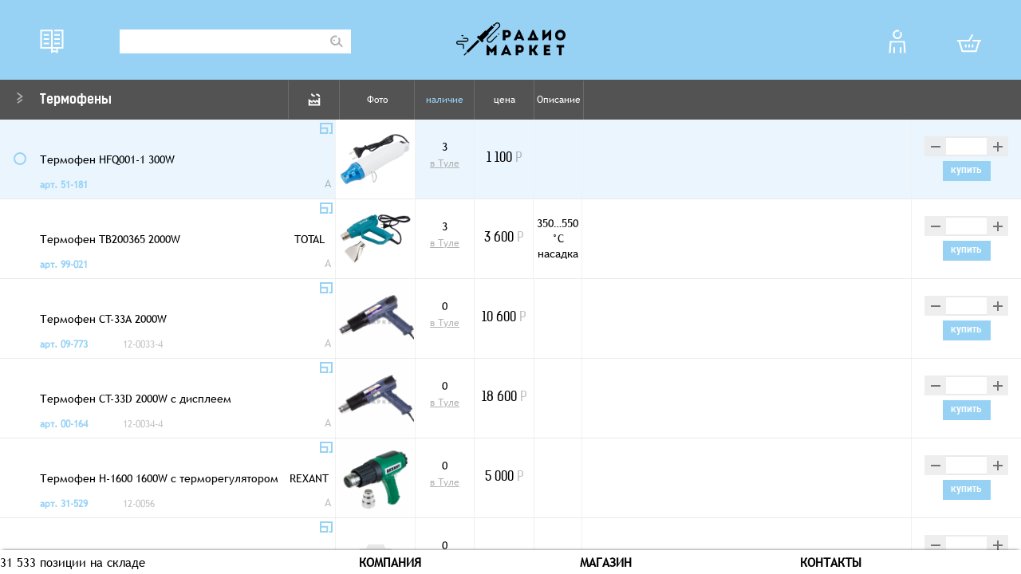

--- FILE ---
content_type: text/html; charset=UTF-8
request_url: https://radiomarket.shop/catalog/montazhnoe-oborudovanie/termofeny/?from_menu=Y
body_size: 30779
content:
<!DOCTYPE html>
<html lang="ru">
	<head>
		<title>Термофены</title>
		<meta http-equiv="X-UA-Compatible" content="IE=edge" />
		<meta http-equiv="Content-Type" content="text/html; charset=utf-8" />
		<meta name="viewport" content="width=750">
		<link rel="shortcut icon" type="image/x-icon" href="/favico.ico" /> 	
					
						
										
		
			
							
				
			
			
					
					
								
			
			

		<script data-skip-moving>
						var IS_AUTH = false;
					</script>
		
																																		<meta http-equiv="Content-Type" content="text/html; charset=UTF-8" />
<meta name="robots" content="index, follow" />
<link href="/bitrix/cache/css/s1/radiomarket/kernel_main/kernel_main_v1.css?176470364125380"  rel="stylesheet" />
<link href="/bitrix/js/ui/design-tokens/dist/ui.design-tokens.css?172681809126358"  rel="stylesheet" />
<link href="/bitrix/js/ui/fonts/opensans/ui.font.opensans.css?16774928642555"  rel="stylesheet" />
<link href="/bitrix/js/main/popup/dist/main.popup.bundle.css?176097112031694"  rel="stylesheet" />
<link href="/bitrix/js/socialservices/css/ss.css?16774929155185"  rel="stylesheet" />
<link href="/bitrix/css/main/themes/blue/style.css?1548944228386"  rel="stylesheet" />
<link href="/bitrix/cache/css/s1/radiomarket/page_4e15d1cd96283991fb2b33e72085490a/page_4e15d1cd96283991fb2b33e72085490a_v1.css?176467168310511"  rel="stylesheet" />
<link href="/bitrix/cache/css/s1/radiomarket/template_f73533b1cbc146a9c13e8b0e040a42ec/template_f73533b1cbc146a9c13e8b0e040a42ec_v1.css?1764671550274710"  data-template-style="true" rel="stylesheet" />
<script>if(!window.BX)window.BX={};if(!window.BX.message)window.BX.message=function(mess){if(typeof mess==='object'){for(let i in mess) {BX.message[i]=mess[i];} return true;}};</script>
<script>(window.BX||top.BX).message({"JS_CORE_LOADING":"Загрузка...","JS_CORE_NO_DATA":"- Нет данных -","JS_CORE_WINDOW_CLOSE":"Закрыть","JS_CORE_WINDOW_EXPAND":"Развернуть","JS_CORE_WINDOW_NARROW":"Свернуть в окно","JS_CORE_WINDOW_SAVE":"Сохранить","JS_CORE_WINDOW_CANCEL":"Отменить","JS_CORE_WINDOW_CONTINUE":"Продолжить","JS_CORE_H":"ч","JS_CORE_M":"м","JS_CORE_S":"с","JSADM_AI_HIDE_EXTRA":"Скрыть лишние","JSADM_AI_ALL_NOTIF":"Показать все","JSADM_AUTH_REQ":"Требуется авторизация!","JS_CORE_WINDOW_AUTH":"Войти","JS_CORE_IMAGE_FULL":"Полный размер"});</script>

<script src="/bitrix/js/main/core/core.js?1760971120513006"></script>

<script>BX.Runtime.registerExtension({"name":"main.core","namespace":"BX","loaded":true});</script>
<script>BX.setJSList(["\/bitrix\/js\/main\/core\/core_ajax.js","\/bitrix\/js\/main\/core\/core_promise.js","\/bitrix\/js\/main\/polyfill\/promise\/js\/promise.js","\/bitrix\/js\/main\/loadext\/loadext.js","\/bitrix\/js\/main\/loadext\/extension.js","\/bitrix\/js\/main\/polyfill\/promise\/js\/promise.js","\/bitrix\/js\/main\/polyfill\/find\/js\/find.js","\/bitrix\/js\/main\/polyfill\/includes\/js\/includes.js","\/bitrix\/js\/main\/polyfill\/matches\/js\/matches.js","\/bitrix\/js\/ui\/polyfill\/closest\/js\/closest.js","\/bitrix\/js\/main\/polyfill\/fill\/main.polyfill.fill.js","\/bitrix\/js\/main\/polyfill\/find\/js\/find.js","\/bitrix\/js\/main\/polyfill\/matches\/js\/matches.js","\/bitrix\/js\/main\/polyfill\/core\/dist\/polyfill.bundle.js","\/bitrix\/js\/main\/core\/core.js","\/bitrix\/js\/main\/polyfill\/intersectionobserver\/js\/intersectionobserver.js","\/bitrix\/js\/main\/lazyload\/dist\/lazyload.bundle.js","\/bitrix\/js\/main\/polyfill\/core\/dist\/polyfill.bundle.js","\/bitrix\/js\/main\/parambag\/dist\/parambag.bundle.js"]);
</script>
<script>BX.Runtime.registerExtension({"name":"ui.dexie","namespace":"BX.Dexie3","loaded":true});</script>
<script>BX.Runtime.registerExtension({"name":"ls","namespace":"window","loaded":true});</script>
<script>BX.Runtime.registerExtension({"name":"fx","namespace":"window","loaded":true});</script>
<script>BX.Runtime.registerExtension({"name":"fc","namespace":"window","loaded":true});</script>
<script>BX.Runtime.registerExtension({"name":"ui.design-tokens","namespace":"window","loaded":true});</script>
<script>BX.Runtime.registerExtension({"name":"ui.fonts.opensans","namespace":"window","loaded":true});</script>
<script>BX.Runtime.registerExtension({"name":"main.popup","namespace":"BX.Main","loaded":true});</script>
<script>BX.Runtime.registerExtension({"name":"popup","namespace":"window","loaded":true});</script>
<script>(window.BX||top.BX).message({"MAIN_USER_CONSENT_REQUEST_TITLE":"Согласие пользователя","MAIN_USER_CONSENT_REQUEST_BTN_ACCEPT":"Принимаю","MAIN_USER_CONSENT_REQUEST_BTN_REJECT":"Не принимаю","MAIN_USER_CONSENT_REQUEST_LOADING":"Загрузка..","MAIN_USER_CONSENT_REQUEST_ERR_TEXT_LOAD":"Не удалось загрузить текст соглашения."});</script>
<script>BX.Runtime.registerExtension({"name":"main_user_consent","namespace":"window","loaded":true});</script>
<script>BX.Runtime.registerExtension({"name":"masked_input","namespace":"window","loaded":true});</script>
<script>(window.BX||top.BX).message({"AMPM_MODE":false});(window.BX||top.BX).message({"MONTH_1":"Январь","MONTH_2":"Февраль","MONTH_3":"Март","MONTH_4":"Апрель","MONTH_5":"Май","MONTH_6":"Июнь","MONTH_7":"Июль","MONTH_8":"Август","MONTH_9":"Сентябрь","MONTH_10":"Октябрь","MONTH_11":"Ноябрь","MONTH_12":"Декабрь","MONTH_1_S":"января","MONTH_2_S":"февраля","MONTH_3_S":"марта","MONTH_4_S":"апреля","MONTH_5_S":"мая","MONTH_6_S":"июня","MONTH_7_S":"июля","MONTH_8_S":"августа","MONTH_9_S":"сентября","MONTH_10_S":"октября","MONTH_11_S":"ноября","MONTH_12_S":"декабря","MON_1":"янв","MON_2":"фев","MON_3":"мар","MON_4":"апр","MON_5":"мая","MON_6":"июн","MON_7":"июл","MON_8":"авг","MON_9":"сен","MON_10":"окт","MON_11":"ноя","MON_12":"дек","DAY_OF_WEEK_0":"Воскресенье","DAY_OF_WEEK_1":"Понедельник","DAY_OF_WEEK_2":"Вторник","DAY_OF_WEEK_3":"Среда","DAY_OF_WEEK_4":"Четверг","DAY_OF_WEEK_5":"Пятница","DAY_OF_WEEK_6":"Суббота","DOW_0":"Вс","DOW_1":"Пн","DOW_2":"Вт","DOW_3":"Ср","DOW_4":"Чт","DOW_5":"Пт","DOW_6":"Сб","FD_SECOND_AGO_0":"#VALUE# секунд назад","FD_SECOND_AGO_1":"#VALUE# секунду назад","FD_SECOND_AGO_10_20":"#VALUE# секунд назад","FD_SECOND_AGO_MOD_1":"#VALUE# секунду назад","FD_SECOND_AGO_MOD_2_4":"#VALUE# секунды назад","FD_SECOND_AGO_MOD_OTHER":"#VALUE# секунд назад","FD_SECOND_DIFF_0":"#VALUE# секунд","FD_SECOND_DIFF_1":"#VALUE# секунда","FD_SECOND_DIFF_10_20":"#VALUE# секунд","FD_SECOND_DIFF_MOD_1":"#VALUE# секунда","FD_SECOND_DIFF_MOD_2_4":"#VALUE# секунды","FD_SECOND_DIFF_MOD_OTHER":"#VALUE# секунд","FD_SECOND_SHORT":"#VALUE#с","FD_MINUTE_AGO_0":"#VALUE# минут назад","FD_MINUTE_AGO_1":"#VALUE# минуту назад","FD_MINUTE_AGO_10_20":"#VALUE# минут назад","FD_MINUTE_AGO_MOD_1":"#VALUE# минуту назад","FD_MINUTE_AGO_MOD_2_4":"#VALUE# минуты назад","FD_MINUTE_AGO_MOD_OTHER":"#VALUE# минут назад","FD_MINUTE_DIFF_0":"#VALUE# минут","FD_MINUTE_DIFF_1":"#VALUE# минута","FD_MINUTE_DIFF_10_20":"#VALUE# минут","FD_MINUTE_DIFF_MOD_1":"#VALUE# минута","FD_MINUTE_DIFF_MOD_2_4":"#VALUE# минуты","FD_MINUTE_DIFF_MOD_OTHER":"#VALUE# минут","FD_MINUTE_0":"#VALUE# минут","FD_MINUTE_1":"#VALUE# минуту","FD_MINUTE_10_20":"#VALUE# минут","FD_MINUTE_MOD_1":"#VALUE# минуту","FD_MINUTE_MOD_2_4":"#VALUE# минуты","FD_MINUTE_MOD_OTHER":"#VALUE# минут","FD_MINUTE_SHORT":"#VALUE#мин","FD_HOUR_AGO_0":"#VALUE# часов назад","FD_HOUR_AGO_1":"#VALUE# час назад","FD_HOUR_AGO_10_20":"#VALUE# часов назад","FD_HOUR_AGO_MOD_1":"#VALUE# час назад","FD_HOUR_AGO_MOD_2_4":"#VALUE# часа назад","FD_HOUR_AGO_MOD_OTHER":"#VALUE# часов назад","FD_HOUR_DIFF_0":"#VALUE# часов","FD_HOUR_DIFF_1":"#VALUE# час","FD_HOUR_DIFF_10_20":"#VALUE# часов","FD_HOUR_DIFF_MOD_1":"#VALUE# час","FD_HOUR_DIFF_MOD_2_4":"#VALUE# часа","FD_HOUR_DIFF_MOD_OTHER":"#VALUE# часов","FD_HOUR_SHORT":"#VALUE#ч","FD_YESTERDAY":"вчера","FD_TODAY":"сегодня","FD_TOMORROW":"завтра","FD_DAY_AGO_0":"#VALUE# дней назад","FD_DAY_AGO_1":"#VALUE# день назад","FD_DAY_AGO_10_20":"#VALUE# дней назад","FD_DAY_AGO_MOD_1":"#VALUE# день назад","FD_DAY_AGO_MOD_2_4":"#VALUE# дня назад","FD_DAY_AGO_MOD_OTHER":"#VALUE# дней назад","FD_DAY_DIFF_0":"#VALUE# дней","FD_DAY_DIFF_1":"#VALUE# день","FD_DAY_DIFF_10_20":"#VALUE# дней","FD_DAY_DIFF_MOD_1":"#VALUE# день","FD_DAY_DIFF_MOD_2_4":"#VALUE# дня","FD_DAY_DIFF_MOD_OTHER":"#VALUE# дней","FD_DAY_AT_TIME":"#DAY# в #TIME#","FD_DAY_SHORT":"#VALUE#д","FD_MONTH_AGO_0":"#VALUE# месяцев назад","FD_MONTH_AGO_1":"#VALUE# месяц назад","FD_MONTH_AGO_10_20":"#VALUE# месяцев назад","FD_MONTH_AGO_MOD_1":"#VALUE# месяц назад","FD_MONTH_AGO_MOD_2_4":"#VALUE# месяца назад","FD_MONTH_AGO_MOD_OTHER":"#VALUE# месяцев назад","FD_MONTH_DIFF_0":"#VALUE# месяцев","FD_MONTH_DIFF_1":"#VALUE# месяц","FD_MONTH_DIFF_10_20":"#VALUE# месяцев","FD_MONTH_DIFF_MOD_1":"#VALUE# месяц","FD_MONTH_DIFF_MOD_2_4":"#VALUE# месяца","FD_MONTH_DIFF_MOD_OTHER":"#VALUE# месяцев","FD_MONTH_SHORT":"#VALUE#мес","FD_YEARS_AGO_0":"#VALUE# лет назад","FD_YEARS_AGO_1":"#VALUE# год назад","FD_YEARS_AGO_10_20":"#VALUE# лет назад","FD_YEARS_AGO_MOD_1":"#VALUE# год назад","FD_YEARS_AGO_MOD_2_4":"#VALUE# года назад","FD_YEARS_AGO_MOD_OTHER":"#VALUE# лет назад","FD_YEARS_DIFF_0":"#VALUE# лет","FD_YEARS_DIFF_1":"#VALUE# год","FD_YEARS_DIFF_10_20":"#VALUE# лет","FD_YEARS_DIFF_MOD_1":"#VALUE# год","FD_YEARS_DIFF_MOD_2_4":"#VALUE# года","FD_YEARS_DIFF_MOD_OTHER":"#VALUE# лет","FD_YEARS_SHORT_0":"#VALUE#л","FD_YEARS_SHORT_1":"#VALUE#г","FD_YEARS_SHORT_10_20":"#VALUE#л","FD_YEARS_SHORT_MOD_1":"#VALUE#г","FD_YEARS_SHORT_MOD_2_4":"#VALUE#г","FD_YEARS_SHORT_MOD_OTHER":"#VALUE#л","CAL_BUTTON":"Выбрать","CAL_TIME_SET":"Установить время","CAL_TIME":"Время","FD_LAST_SEEN_TOMORROW":"завтра в #TIME#","FD_LAST_SEEN_NOW":"только что","FD_LAST_SEEN_TODAY":"сегодня в #TIME#","FD_LAST_SEEN_YESTERDAY":"вчера в #TIME#","FD_LAST_SEEN_MORE_YEAR":"более года назад","FD_UNIT_ORDER":"Y m d H i s","FD_SEPARATOR":"\u0026#32;","FD_SEPARATOR_SHORT":"\u0026#32;"});</script>
<script type="extension/settings" data-extension="main.date">{"formats":{"FORMAT_DATE":"DD.MM.YYYY","FORMAT_DATETIME":"DD.MM.YYYY HH:MI:SS","SHORT_DATE_FORMAT":"d.m.Y","MEDIUM_DATE_FORMAT":"j M Y","LONG_DATE_FORMAT":"j F Y","DAY_MONTH_FORMAT":"j F","DAY_SHORT_MONTH_FORMAT":"j M","SHORT_DAY_OF_WEEK_MONTH_FORMAT":"D, j F","SHORT_DAY_OF_WEEK_SHORT_MONTH_FORMAT":"D, j M","DAY_OF_WEEK_MONTH_FORMAT":"l, j F","FULL_DATE_FORMAT":"l, j F  Y","SHORT_TIME_FORMAT":"H:i","LONG_TIME_FORMAT":"H:i:s"}}</script>
<script>BX.Runtime.registerExtension({"name":"main.date","namespace":"BX.Main","loaded":true});</script>
<script>(window.BX||top.BX).message({"WEEK_START":1});</script>
<script>BX.Runtime.registerExtension({"name":"date","namespace":"window","loaded":true});</script>
<script>(window.BX||top.BX).message({"UF_SITE_TPL":"radiomarket","UF_SITE_TPL_SIGN":"b264c7ae95ef7bad90799e1d8c596c64c1a46bf0eade073ac9f34178fd6cb3ba"});</script>
<script>BX.Runtime.registerExtension({"name":"uf","namespace":"window","loaded":true});</script>
<script type="extension/settings" data-extension="currency.currency-core">{"region":"ru"}</script>
<script>BX.Runtime.registerExtension({"name":"currency.currency-core","namespace":"BX.Currency","loaded":true});</script>
<script>BX.Runtime.registerExtension({"name":"currency","namespace":"window","loaded":true});</script>
<script>(window.BX||top.BX).message({"LANGUAGE_ID":"ru","FORMAT_DATE":"DD.MM.YYYY","FORMAT_DATETIME":"DD.MM.YYYY HH:MI:SS","COOKIE_PREFIX":"BITRIX_SM","SERVER_TZ_OFFSET":"10800","UTF_MODE":"Y","SITE_ID":"s1","SITE_DIR":"\/","USER_ID":"","SERVER_TIME":1767149137,"USER_TZ_OFFSET":0,"USER_TZ_AUTO":"Y","bitrix_sessid":"e7173b399ed3369a3a4bf7ed3260735f"});</script>


<script  src="/bitrix/cache/js/s1/radiomarket/kernel_main/kernel_main_v1.js?1764703641303764"></script>
<script src="/bitrix/js/ui/dexie/dist/dexie3.bundle.js?1726818047187520"></script>
<script src="/bitrix/js/main/core/core_ls.js?17383233934201"></script>
<script src="/bitrix/js/main/core/core_frame_cache.js?173832339316944"></script>
<script src="/bitrix/js/main/popup/dist/main.popup.bundle.js?1760971120118788"></script>
<script src="/bitrix/js/main/masked_input.js?155142345815294"></script>
<script src="/bitrix/js/main/ajax.js?154894424835509"></script>
<script src="//ajax.googleapis.com/ajax/libs/jquery/1.11.2/jquery.min.js"></script>
<script src="/bitrix/js/socialservices/ss.js?15489442471419"></script>
<script src="//api-maps.yandex.ru/2.1/?lang=ru_RU&apikey=8eca0540-45cc-47a4-8c91-1b5146773b4a"></script>
<script src="/bitrix/js/currency/currency-core/dist/currency-core.bundle.js?17268178888800"></script>
<script src="/bitrix/js/currency/core_currency.js?17268178881181"></script>
<script>BX.setJSList(["\/bitrix\/js\/main\/core\/core_fx.js","\/bitrix\/js\/main\/date\/main.date.js","\/bitrix\/js\/main\/core\/core_date.js","\/bitrix\/js\/main\/core\/core_uf.js","\/bitrix\/js\/main\/session.js","\/bitrix\/js\/main\/pageobject\/pageobject.js","\/bitrix\/js\/main\/core\/core_window.js","\/bitrix\/js\/main\/utils.js","\/bitrix\/js\/main\/dd.js","\/bitrix\/js\/main\/core\/core_dd.js","\/bitrix\/js\/main\/core\/core_tooltip.js","\/bitrix\/templates\/radiomarket\/components\/bitrix\/catalog.section\/.default\/script.js","\/bitrix\/templates\/radiomarket\/components\/bitrix\/catalog.store.amount\/product-amount\/script.js","\/bitrix\/templates\/radiomarket\/components\/bitrix\/main.userconsent.request\/request\/user_consent.js","\/bitrix\/templates\/radiomarket\/bxslider\/jquery.bxslider.min.js","\/bitrix\/templates\/radiomarket\/jquery.mousewheel.min.js","\/bitrix\/templates\/radiomarket\/bootstrap\/popper.min.js","\/bitrix\/templates\/radiomarket\/bootstrap\/bootstrap.min.js","\/bitrix\/templates\/radiomarket\/bootstrap\/select\/js\/bootstrap-select.min.js","\/bitrix\/templates\/radiomarket\/ion.rangeSlider\/js\/ion.rangeSlider.js","\/bitrix\/templates\/radiomarket\/nouislider\/nouislider.js","\/bitrix\/templates\/radiomarket\/malihu-custom-scrollbar-plugin\/jquery.mCustomScrollbar.js","\/bitrix\/templates\/radiomarket\/noty\/lib\/noty.js","\/bitrix\/templates\/radiomarket\/js\/imask.min.js","\/bitrix\/templates\/radiomarket\/js.cookie.min.js","\/bitrix\/templates\/radiomarket\/js\/ajax.js","\/bitrix\/templates\/radiomarket\/js\/rmmodal.js","\/bitrix\/templates\/radiomarket\/jquery.menu-aim.js","\/bitrix\/templates\/radiomarket\/script.js","\/bitrix\/templates\/radiomarket\/js\/mark.js","\/bitrix\/templates\/radiomarket\/js\/rmbasket.js","\/bitrix\/templates\/radiomarket\/js\/rmorder.js","\/bitrix\/templates\/radiomarket\/js\/rmorderdetail.js","\/bitrix\/templates\/radiomarket\/js\/rmpersonal.js","\/bitrix\/templates\/radiomarket\/js\/rmpersonaldocs.js","\/bitrix\/templates\/radiomarket\/js\/rmfilter.js","\/bitrix\/templates\/radiomarket\/js\/rmamount.js","\/bitrix\/templates\/radiomarket\/js\/rmkeyboard.js","\/bitrix\/templates\/radiomarket\/js\/notif.js","\/bitrix\/templates\/radiomarket\/components\/bitrix\/sale.basket.basket.line\/basket\/script.js"]);</script>
<script>BX.setCSSList(["\/bitrix\/js\/main\/core\/css\/core_date.css","\/bitrix\/js\/main\/core\/css\/core_uf.css","\/bitrix\/js\/main\/core\/css\/core_tooltip.css","\/bitrix\/templates\/radiomarket\/components\/bitrix\/catalog\/catalog\/style.css","\/bitrix\/templates\/radiomarket\/components\/bitrix\/system.pagenavigation\/modern\/style.css","\/bitrix\/templates\/radiomarket\/components\/bitrix\/catalog.section\/.default\/style.css","\/bitrix\/templates\/radiomarket\/components\/bitrix\/catalog.store.amount\/product-amount\/style.css","\/bitrix\/templates\/radiomarket\/components\/bitrix\/catalog.section\/.default\/themes\/blue\/style.css","\/bitrix\/templates\/radiomarket\/components\/bitrix\/main.userconsent.request\/request\/user_consent.css","\/bitrix\/templates\/.default\/ajax\/ajax.css","\/bitrix\/templates\/radiomarket\/fonts\/font.css","\/bitrix\/templates\/radiomarket\/bxslider\/jquery.bxslider.css","\/bitrix\/templates\/radiomarket\/bootstrap\/bootstrap.css","\/bitrix\/templates\/radiomarket\/bootstrap\/select\/css\/bootstrap-select.min.css","\/bitrix\/templates\/radiomarket\/ion.rangeSlider\/css\/ion.rangeSlider.css","\/bitrix\/templates\/radiomarket\/ion.rangeSlider\/css\/ion.rangeSlider.skinNice.css","\/bitrix\/templates\/radiomarket\/nouislider\/nouislider.css","\/bitrix\/templates\/radiomarket\/malihu-custom-scrollbar-plugin\/jquery.mCustomScrollbar.css","\/bitrix\/templates\/radiomarket\/noty\/lib\/noty.css","\/bitrix\/templates\/radiomarket\/noty\/lib\/themes\/bootstrap-v4.css","\/bitrix\/templates\/radiomarket\/icons.css","\/bitrix\/templates\/radiomarket\/style.css","\/bitrix\/templates\/radiomarket\/components\/bitrix\/sale.basket.basket.line\/basket\/style.css","\/bitrix\/templates\/radiomarket\/components\/bitrix\/menu\/multimenu\/style.css","\/bitrix\/templates\/radiomarket\/components\/bitrix\/catalog.section.list\/footer-menu\/style.css"]);</script>
<script>
					(function () {
						"use strict";

						var counter = function ()
						{
							var cookie = (function (name) {
								var parts = ("; " + document.cookie).split("; " + name + "=");
								if (parts.length == 2) {
									try {return JSON.parse(decodeURIComponent(parts.pop().split(";").shift()));}
									catch (e) {}
								}
							})("BITRIX_CONVERSION_CONTEXT_s1");

							if (cookie && cookie.EXPIRE >= BX.message("SERVER_TIME"))
								return;

							var request = new XMLHttpRequest();
							request.open("POST", "/bitrix/tools/conversion/ajax_counter.php", true);
							request.setRequestHeader("Content-type", "application/x-www-form-urlencoded");
							request.send(
								"SITE_ID="+encodeURIComponent("s1")+
								"&sessid="+encodeURIComponent(BX.bitrix_sessid())+
								"&HTTP_REFERER="+encodeURIComponent(document.referrer)
							);
						};

						if (window.frameRequestStart === true)
							BX.addCustomEvent("onFrameDataReceived", counter);
						else
							BX.ready(counter);
					})();
				</script>



<script  src="/bitrix/cache/js/s1/radiomarket/template_557305c18bb615707d99fd4f7ebde436/template_557305c18bb615707d99fd4f7ebde436_v1.js?1764671550869568"></script>
<script  src="/bitrix/cache/js/s1/radiomarket/page_ca7d927eb1ed2e0b9bcb1f07648171f2/page_ca7d927eb1ed2e0b9bcb1f07648171f2_v1.js?176467155010644"></script>

	</head>
	<body>
		<div id="panel">
					</div>
		<div class="header">
			<div class="wrap">
				<div class="catalog-part">
					<div class="catalog-btn"><a onclick=" return showCatalogMenu(event)"></a></div>
					<div class="search">
						<form onsubmit="return doSearch(this)">
							<input type="text" name="q" autocomplete="off" value="">
							<input type="submit" value="">
						</form>
					</div>
					<div class="logo"><a href="/"><img src="/bitrix/templates/radiomarket/images/logo_black.svg" alt=""></a></div>
				</div>
				<div class="basket-lk-part">
					<div class="lk">
						<!--'start_frame_cache_personal-lk'-->																					<a href="#" onclick="showRegAuthForm(); return false;"></a>
																			<!--'end_frame_cache_personal-lk'-->					</div>
					<div class="basket">
						<script>
var bx_basketFKauiI = new BitrixSmallCart;
</script>
<div id="bx_basketFKauiI" class="bx-basket bx-opener"><!--'start_frame_cache_bx_basketFKauiI'--><a class="basket-link" href="/personal/cart/" onclick="showBasket(); return false;"><i class="basket-ico"></i></a>

<!--'end_frame_cache_bx_basketFKauiI'--></div>
<script>
	bx_basketFKauiI.siteId       = 's1';
	bx_basketFKauiI.cartId       = 'bx_basketFKauiI';
	bx_basketFKauiI.ajaxPath     = '/bitrix/components/bitrix/sale.basket.basket.line/ajax.php';
	bx_basketFKauiI.templateName = 'basket';
	bx_basketFKauiI.arParams     =  {'HIDE_ON_BASKET_PAGES':'N','PATH_TO_BASKET':'/personal/cart/','PATH_TO_ORDER':'/personal/order/make/','PATH_TO_PERSONAL':'/personal/','PATH_TO_PROFILE':'/personal/','PATH_TO_REGISTER':'/login/','POSITION_FIXED':'N','POSITION_HORIZONTAL':'right','POSITION_VERTICAL':'top','SHOW_AUTHOR':'N','SHOW_DELAY':'N','SHOW_EMPTY_VALUES':'Y','SHOW_IMAGE':'Y','SHOW_NOTAVAIL':'N','SHOW_NUM_PRODUCTS':'Y','SHOW_PERSONAL_LINK':'N','SHOW_PRICE':'Y','SHOW_PRODUCTS':'Y','SHOW_SUBSCRIBE':'N','SHOW_SUMMARY':'Y','SHOW_TOTAL_PRICE':'Y','COMPONENT_TEMPLATE':'basket','PATH_TO_AUTHORIZE':'/login/','SHOW_REGISTRATION':'N','MAX_IMAGE_SIZE':'70','COMPOSITE_FRAME_MODE':'A','COMPOSITE_FRAME_TYPE':'AUTO','CACHE_TYPE':'A','AJAX':'N','~HIDE_ON_BASKET_PAGES':'N','~PATH_TO_BASKET':'/personal/cart/','~PATH_TO_ORDER':'/personal/order/make/','~PATH_TO_PERSONAL':'/personal/','~PATH_TO_PROFILE':'/personal/','~PATH_TO_REGISTER':'/login/','~POSITION_FIXED':'N','~POSITION_HORIZONTAL':'right','~POSITION_VERTICAL':'top','~SHOW_AUTHOR':'N','~SHOW_DELAY':'N','~SHOW_EMPTY_VALUES':'Y','~SHOW_IMAGE':'Y','~SHOW_NOTAVAIL':'N','~SHOW_NUM_PRODUCTS':'Y','~SHOW_PERSONAL_LINK':'N','~SHOW_PRICE':'Y','~SHOW_PRODUCTS':'Y','~SHOW_SUBSCRIBE':'N','~SHOW_SUMMARY':'Y','~SHOW_TOTAL_PRICE':'Y','~COMPONENT_TEMPLATE':'basket','~PATH_TO_AUTHORIZE':'/login/','~SHOW_REGISTRATION':'N','~MAX_IMAGE_SIZE':'70','~COMPOSITE_FRAME_MODE':'A','~COMPOSITE_FRAME_TYPE':'AUTO','~CACHE_TYPE':'A','~AJAX':'N','cartId':'bx_basketFKauiI'}; // TODO \Bitrix\Main\Web\Json::encode
	bx_basketFKauiI.closeMessage = 'Скрыть';
	bx_basketFKauiI.openMessage  = 'Раскрыть';
	bx_basketFKauiI.activate();
</script>					</div>
				</div>	
			</div>
		</div>
		<div class="main-content" id="main-content">
			<div class="inner-menus">
				<div class="wrap">
					<div id="catalog-menu">
						<i class="close" onclick="closeCatalogMenu()"></i>
						<canvas id="catalog-bg"></canvas> 						<div class="menus">
							<!--'start_frame_cache_LkGdQn'-->

<ul>
<li>
	<a href="/catalog/mikroskhemy/?from_menu=Y" data-sect-id="159759946">Микросхемы</a>
			<i class="arrow-right"></i>
		<ul>
				<li>
			<a href="/catalog/mikroskhemy/analogovye/?from_menu=Y" data-sect-id="3149440344">Аналоговые</a>
							<i class="arrow-right"></i>
				<ul>
									<li><a href="/catalog/mikroskhemy/analogovye/operatsionnye-usiliteli/" data-sect-id="2068703930">Операционные усилители</a></li>
									<li><a href="/catalog/mikroskhemy/analogovye/komparatory/" data-sect-id="295620781">Компараторы</a></li>
									<li><a href="/catalog/mikroskhemy/analogovye/aktivnye-filtry/" data-sect-id="1107423438">Активные фильтры</a></li>
									<li><a href="/catalog/mikroskhemy/analogovye/usiliteli-moshchnosti-zvukovoy-chastoty/" data-sect-id="2773300002">Усилители мощности звуковой частоты</a></li>
									<li><a href="/catalog/mikroskhemy/analogovye/multimedia-preobrazovateli/" data-sect-id="2792371244">Мультимедиа преобразователи</a></li>
									<li><a href="/catalog/mikroskhemy/analogovye/analogovye-klyuchi/" data-sect-id="1353734700">Аналоговые ключи</a></li>
									<li><a href="/catalog/mikroskhemy/analogovye/analogovo-tsifrovye-preobrazovateli/" data-sect-id="4236350688">Аналогово - цифровые преобразователи</a></li>
									<li><a href="/catalog/mikroskhemy/analogovye/tsifro-analogovye-preobrazovateli/" data-sect-id="458299802">Цифро - аналоговые преобразователи</a></li>
									<li><a href="/catalog/mikroskhemy/analogovye/istochniki-opornogo-napryazheniya-ili-toka/" data-sect-id="326018799">Источники опорного напряжения или тока</a></li>
									<li><a href="/catalog/mikroskhemy/analogovye/tsifrovye-potentsiometry/" data-sect-id="554813133">Цифровые потенциометры</a></li>
									<li><a href="/catalog/mikroskhemy/analogovye/preobrazovateli-elektricheskikh-velichin/" data-sect-id="1552692311">Преобразователи электрических величин</a></li>
									<li><a href="/catalog/mikroskhemy/analogovye/tokovye-monitory/" data-sect-id="2648320714">Токовые мониторы</a></li>
								</ul>
					</li>
				<li>
			<a href="/catalog/mikroskhemy/logika/?from_menu=Y" data-sect-id="316947600">Логика</a>
							<i class="arrow-right"></i>
				<ul>
									<li><a href="/catalog/mikroskhemy/logika/standartnaya-logika/" data-sect-id="1155004678">Стандартная логика</a></li>
									<li><a href="/catalog/mikroskhemy/logika/preobrazovateli-logicheskogo-urovnya/" data-sect-id="1005565357">Преобразователи логического уровня</a></li>
									<li><a href="/catalog/mikroskhemy/logika/formirovateli-impulsa-sbrosa/" data-sect-id="1622494718">Формирователи импульса сброса</a></li>
									<li><a href="/catalog/mikroskhemy/logika/plis-fpga/" data-sect-id="521502120">ПЛИС FPGA</a></li>
									<li><a href="/catalog/mikroskhemy/logika/plis-cpld/" data-sect-id="2799167868">ПЛИС CPLD</a></li>
								</ul>
					</li>
				<li>
			<a href="/catalog/mikroskhemy/generatory-taymery-i-rtc/?from_menu=Y" data-sect-id="1069407106">Генераторы, таймеры и RTC</a>
							<i class="arrow-right"></i>
				<ul>
									<li><a href="/catalog/mikroskhemy/generatory-taymery-i-rtc/chasy-realnogo-vremeni/" data-sect-id="3046747720">Часы реального времени</a></li>
									<li><a href="/catalog/mikroskhemy/generatory-taymery-i-rtc/taymery/" data-sect-id="505960106">Таймеры</a></li>
									<li><a href="/catalog/mikroskhemy/generatory-taymery-i-rtc/generatory-chastoty/" data-sect-id="3528600680">Генераторы частоты</a></li>
								</ul>
					</li>
				<li>
			<a href="/catalog/mikroskhemy/mikrokontrollery-i-pamyat/?from_menu=Y" data-sect-id="332174205">Микроконтроллеры и память</a>
							<i class="arrow-right"></i>
				<ul>
									<li><a href="/catalog/mikroskhemy/mikrokontrollery-i-pamyat/mikrokontrollery-shirokogo-naznacheniya/" data-sect-id="1890848748">Микроконтроллеры широкого назначения</a></li>
									<li><a href="/catalog/mikroskhemy/mikrokontrollery-i-pamyat/signalnye-protsessory-dsp/" data-sect-id="4221262215">Сигнальные процессоры (DSP)</a></li>
									<li><a href="/catalog/mikroskhemy/mikrokontrollery-i-pamyat/pamyat/" data-sect-id="346720081">Память</a></li>
								</ul>
					</li>
				<li>
			<a href="/catalog/mikroskhemy/interfeysy/?from_menu=Y" data-sect-id="3422922463">Интерфейсы</a>
							<i class="arrow-right"></i>
				<ul>
									<li><a href="/catalog/mikroskhemy/interfeysy/rs-485-i-rs-422/" data-sect-id="1360385235">RS-485 и RS-422</a></li>
									<li><a href="/catalog/mikroskhemy/interfeysy/can/" data-sect-id="1560981333">CAN</a></li>
									<li><a href="/catalog/mikroskhemy/interfeysy/rs-232/" data-sect-id="241686524">RS-232</a></li>
									<li><a href="/catalog/mikroskhemy/interfeysy/usb/" data-sect-id="2607783684">USB</a></li>
									<li><a href="/catalog/mikroskhemy/interfeysy/ethernet/" data-sect-id="1568471344">Ethernet</a></li>
									<li><a href="/catalog/mikroskhemy/interfeysy/transivery-lin/" data-sect-id="1902436357">Трансиверы LIN</a></li>
									<li><a href="/catalog/mikroskhemy/interfeysy/lvds/" data-sect-id="914887289">LVDS</a></li>
									<li><a href="/catalog/mikroskhemy/interfeysy/interfeys-modemy-plc/" data-sect-id="1120406351">Интерфейс - модемы PLC</a></li>
									<li><a href="/catalog/mikroskhemy/interfeysy/sopryagateli-interfeysov/" data-sect-id="1262223473">Сопрягатели интерфейсов</a></li>
									<li><a href="/catalog/mikroskhemy/interfeysy/tokovoy-petli/" data-sect-id="1718385810">Токовой петли</a></li>
									<li><a href="/catalog/mikroskhemy/interfeysy/izolyatory-tsifrovykh-signalov/" data-sect-id="2308362986">Изоляторы цифровых сигналов</a></li>
									<li><a href="/catalog/mikroskhemy/interfeysy/periferiynye-drayvery-rasshiriteli/" data-sect-id="4269398842">Периферийные драйверы - расширители</a></li>
									<li><a href="/catalog/mikroskhemy/interfeysy/zashchitnye-is/" data-sect-id="734523936">Защитные ИС</a></li>
								</ul>
					</li>
				<li>
			<a href="/catalog/mikroskhemy/preobrazovateli-pitaniya/?from_menu=Y" data-sect-id="580378059">Преобразователи питания</a>
							<i class="arrow-right"></i>
				<ul>
									<li><a href="/catalog/mikroskhemy/preobrazovateli-pitaniya/lineynye-regulyatory/" data-sect-id="2515378481">Линейные регуляторы</a></li>
									<li><a href="/catalog/mikroskhemy/preobrazovateli-pitaniya/regulyatory-dlya-ac-dc/" data-sect-id="3684283579">Регуляторы для AC-DC</a></li>
									<li><a href="/catalog/mikroskhemy/preobrazovateli-pitaniya/kontrollery-dlya-ac-dc/" data-sect-id="1310226431">Контроллеры для AC-DC</a></li>
									<li><a href="/catalog/mikroskhemy/preobrazovateli-pitaniya/drayvery-fet-igbt/" data-sect-id="3408531479">Драйверы FET-IGBT</a></li>
									<li><a href="/catalog/mikroskhemy/preobrazovateli-pitaniya/dc-dc-preobrazovateli-integralnye/" data-sect-id="2909280607">DC-DC преобразователи интегральные</a></li>
									<li><a href="/catalog/mikroskhemy/preobrazovateli-pitaniya/kontrollery-kkm/" data-sect-id="3163306406">Контроллеры ККМ</a></li>
									<li><a href="/catalog/mikroskhemy/preobrazovateli-pitaniya/kontrollery-sinkhronnogo-vypryamitelya-sr/" data-sect-id="3362684340">Контроллеры синхронного выпрямителя (SR)</a></li>
									<li><a href="/catalog/mikroskhemy/preobrazovateli-pitaniya/kontrollery-rezhima-standby/" data-sect-id="4004978970">Контроллеры режима Standby</a></li>
									<li><a href="/catalog/mikroskhemy/preobrazovateli-pitaniya/regulyatory-led/" data-sect-id="98089908">Регуляторы LED</a></li>
									<li><a href="/catalog/mikroskhemy/preobrazovateli-pitaniya/kontrollery-zaryada-akkumulyatorov/" data-sect-id="2914212859">Контроллеры заряда аккумуляторов</a></li>
									<li><a href="/catalog/mikroskhemy/preobrazovateli-pitaniya/dopolnitelnye-kontrollery-pitaniya/" data-sect-id="2386192107">Дополнительные контроллеры питания</a></li>
								</ul>
					</li>
				<li>
			<a href="/catalog/mikroskhemy/spetsializirovannye/?from_menu=Y" data-sect-id="1013849874">Специализированные</a>
							<i class="arrow-right"></i>
				<ul>
									<li><a href="/catalog/mikroskhemy/spetsializirovannye/intellektualnye-klyuchi/" data-sect-id="2368203173">Интеллектуальные ключи</a></li>
									<li><a href="/catalog/mikroskhemy/spetsializirovannye/izmeriteli-raskhoda-energii/" data-sect-id="748910115">Измерители расхода энергии</a></li>
									<li><a href="/catalog/mikroskhemy/spetsializirovannye/kontrollery-sensornykh-klaviatur/" data-sect-id="1234367715">Контроллеры сенсорных клавиатур</a></li>
									<li><a href="/catalog/mikroskhemy/spetsializirovannye/kontrollery-ac-dvigateley/" data-sect-id="1628522331">Контроллеры AC двигателей</a></li>
									<li><a href="/catalog/mikroskhemy/spetsializirovannye/kontrollery-dc-dvigateley/" data-sect-id="3853658422">Контроллеры DC двигателей</a></li>
									<li><a href="/catalog/mikroskhemy/spetsializirovannye/dtmf-kontrollery/" data-sect-id="1068878223">DTMF контроллеры</a></li>
								</ul>
					</li>
				<li>
			<a href="/catalog/mikroskhemy/bez-privyazki-k-razdelu/?from_menu=Y" data-sect-id="790201263">Без привязки к разделу</a>
					</li>
				</ul>
	</li>
<li>
	<a href="/catalog/tranzistory/?from_menu=Y" data-sect-id="2375158167">Транзисторы</a>
			<i class="arrow-right"></i>
		<ul>
				<li>
			<a href="/catalog/tranzistory/bipolyarnye/?from_menu=Y" data-sect-id="1567916922">Биполярные</a>
					</li>
				<li>
			<a href="/catalog/tranzistory/polevye/?from_menu=Y" data-sect-id="2504159389">Полевые</a>
					</li>
				<li>
			<a href="/catalog/tranzistory/igbt/?from_menu=Y" data-sect-id="833916268">IGBT</a>
					</li>
				<li>
			<a href="/catalog/tranzistory/moduli/?from_menu=Y" data-sect-id="1498026728">Модули</a>
							<i class="arrow-right"></i>
				<ul>
									<li><a href="/catalog/tranzistory/moduli/moduli-polevye/" data-sect-id="4261578208">Модули полевые</a></li>
									<li><a href="/catalog/tranzistory/moduli/moduli-igbt/" data-sect-id="940338678">Модули IGBT</a></li>
								</ul>
					</li>
				</ul>
	</li>
<li>
	<a href="/catalog/diody/?from_menu=Y" data-sect-id="1266404829">Диоды</a>
			<i class="arrow-right"></i>
		<ul>
				<li>
			<a href="/catalog/diody/vypryamitelnye/?from_menu=Y" data-sect-id="1723442133">Выпрямительные</a>
					</li>
				<li>
			<a href="/catalog/diody/zashchitnye/?from_menu=Y" data-sect-id="3529605622">Защитные</a>
					</li>
				<li>
			<a href="/catalog/diody/stabilitrony/?from_menu=Y" data-sect-id="4277893676">Стабилитроны</a>
					</li>
				<li>
			<a href="/catalog/diody/varikapy/?from_menu=Y" data-sect-id="3460520510">Варикапы</a>
					</li>
				<li>
			<a href="/catalog/diody/svch/?from_menu=Y" data-sect-id="3289098113">СВЧ</a>
					</li>
				<li>
			<a href="/catalog/diody/tunelnye/?from_menu=Y" data-sect-id="3424506172">Тунельные</a>
					</li>
				</ul>
	</li>
<li>
	<a href="/catalog/tiristory/?from_menu=Y" data-sect-id="1867202189">Тиристоры</a>
			<i class="arrow-right"></i>
		<ul>
				<li>
			<a href="/catalog/tiristory/tiristory/?from_menu=Y" data-sect-id="4850459">Тиристоры</a>
					</li>
				<li>
			<a href="/catalog/tiristory/simistory/?from_menu=Y" data-sect-id="1192049637">Симисторы</a>
					</li>
				<li>
			<a href="/catalog/tiristory/dinistory/?from_menu=Y" data-sect-id="217097879">Динисторы</a>
					</li>
				<li>
			<a href="/catalog/tiristory/optotiristory-i-optosimistory/?from_menu=Y" data-sect-id="2159506863">Оптотиристоры и оптосимисторы</a>
					</li>
				<li>
			<a href="/catalog/tiristory/moduli/?from_menu=Y" data-sect-id="2064151270">Модули</a>
					</li>
				</ul>
	</li>
<li>
	<a href="/catalog/rezistory/?from_menu=Y" data-sect-id="1468311147">Резисторы</a>
			<i class="arrow-right"></i>
		<ul>
				<li>
			<a href="/catalog/rezistory/postoyannye/?from_menu=Y" data-sect-id="860157830">Постоянные</a>
					</li>
				<li>
			<a href="/catalog/rezistory/peremennye/?from_menu=Y" data-sect-id="4026835557">Переменные</a>
							<i class="arrow-right"></i>
				<ul>
									<li><a href="/catalog/rezistory/peremennye/povorotnye/" data-sect-id="2887211692">Поворотные</a></li>
									<li><a href="/catalog/rezistory/peremennye/dvizhkovye/" data-sect-id="4093881693">Движковые</a></li>
									<li><a href="/catalog/rezistory/peremennye/podstroechnye/" data-sect-id="1243803482">Подстроечные</a></li>
								</ul>
					</li>
				<li>
			<a href="/catalog/rezistory/rezistornye-sborki/?from_menu=Y" data-sect-id="3338826735">Резисторные сборки</a>
					</li>
				</ul>
	</li>
<li>
	<a href="/catalog/kondensatory/?from_menu=Y" data-sect-id="3984561851">Конденсаторы</a>
			<i class="arrow-right"></i>
		<ul>
				<li>
			<a href="/catalog/kondensatory/keramicheskie/?from_menu=Y" data-sect-id="4246140246">Керамические</a>
					</li>
				<li>
			<a href="/catalog/kondensatory/plenochnye/?from_menu=Y" data-sect-id="1667580030">Пленочные</a>
							<i class="arrow-right"></i>
				<ul>
									<li><a href="/catalog/kondensatory/plenochnye/obshchego-naznacheniya/" data-sect-id="1530431141">Общего назначения</a></li>
									<li><a href="/catalog/kondensatory/plenochnye/puskovye/" data-sect-id="3069597444">Пусковые</a></li>
									<li><a href="/catalog/kondensatory/plenochnye/pomekhopodavlyayushchie/" data-sect-id="1203967643">Помехоподавляющие</a></li>
								</ul>
					</li>
				<li>
			<a href="/catalog/kondensatory/elektroliticheskie/?from_menu=Y" data-sect-id="1790212774">Электролитические</a>
							<i class="arrow-right"></i>
				<ul>
									<li><a href="/catalog/kondensatory/elektroliticheskie/alyuminievye/" data-sect-id="1364870456">Алюминиевые</a></li>
									<li><a href="/catalog/kondensatory/elektroliticheskie/tantalovye/" data-sect-id="3830977791">Танталовые</a></li>
								</ul>
					</li>
				<li>
			<a href="/catalog/kondensatory/ionistory/?from_menu=Y" data-sect-id="2928353402">Ионисторы</a>
					</li>
				<li>
			<a href="/catalog/kondensatory/podstroechnye/?from_menu=Y" data-sect-id="3535516970">Подстроечные</a>
					</li>
				<li>
			<a href="/catalog/kondensatory/drugie/?from_menu=Y" data-sect-id="1899751852">Другие</a>
					</li>
				</ul>
	</li>
<li>
	<a href="/catalog/motochnye-izdeliya-ferrity/?from_menu=Y" data-sect-id="606565029">Моточные изделия, ферриты</a>
			<i class="arrow-right"></i>
		<ul>
				<li>
			<a href="/catalog/motochnye-izdeliya-ferrity/drosseli/?from_menu=Y" data-sect-id="3279110697">Дроссели</a>
					</li>
				<li>
			<a href="/catalog/motochnye-izdeliya-ferrity/transformatory-silovye/?from_menu=Y" data-sect-id="4144998635">Трансформаторы силовые</a>
					</li>
				<li>
			<a href="/catalog/motochnye-izdeliya-ferrity/serdechniki-i-karkasy/?from_menu=Y" data-sect-id="1143335370">Сердечники и каркасы</a>
					</li>
				</ul>
	</li>
<li>
	<a href="/catalog/rezonatory-i-filtry/?from_menu=Y" data-sect-id="1040165315">Резонаторы и фильтры</a>
			<i class="arrow-right"></i>
		<ul>
				<li>
			<a href="/catalog/rezonatory-i-filtry/kvartsevye-rezonatory/?from_menu=Y" data-sect-id="1080128067">Кварцевые резонаторы</a>
					</li>
				<li>
			<a href="/catalog/rezonatory-i-filtry/keramicheskie-rezonatory/?from_menu=Y" data-sect-id="3904397933">Керамические резонаторы</a>
					</li>
				<li>
			<a href="/catalog/rezonatory-i-filtry/generatory/?from_menu=Y" data-sect-id="3332167544">Генераторы</a>
					</li>
				<li>
			<a href="/catalog/rezonatory-i-filtry/filtry/?from_menu=Y" data-sect-id="3958650028">Фильтры</a>
					</li>
				</ul>
	</li>
<li>
	<a href="/catalog/ustroystva-zashchity/?from_menu=Y" data-sect-id="70555501">Устройства защиты</a>
			<i class="arrow-right"></i>
		<ul>
				<li>
			<a href="/catalog/ustroystva-zashchity/vstavki-plavkie/?from_menu=Y" data-sect-id="791622480">Вставки плавкие</a>
					</li>
				<li>
			<a href="/catalog/ustroystva-zashchity/derzhateli-plavkikh-vstavok/?from_menu=Y" data-sect-id="1713394192">Держатели плавких вставок</a>
					</li>
				<li>
			<a href="/catalog/ustroystva-zashchity/avtomaticheskie-vyklyuchateli/?from_menu=Y" data-sect-id="4027399841">Автоматические выключатели</a>
					</li>
				<li>
			<a href="/catalog/ustroystva-zashchity/samovosstanavlivayushchiesya-predohraniteli/?from_menu=Y" data-sect-id="236439595">Самовосстанав ливающиеся предохранители</a>
					</li>
				<li>
			<a href="/catalog/ustroystva-zashchity/samovosstanavlivayushchiesya-pred/?from_menu=Y" data-sect-id="3095176102">Самовосстанавливающиеся пред.</a>
					</li>
				<li>
			<a href="/catalog/ustroystva-zashchity/poluprovodnikovye-predokhran/?from_menu=Y" data-sect-id="2004446112">Полупроводниковые предохран.</a>
					</li>
				<li>
			<a href="/catalog/ustroystva-zashchity/poluprovodnikovye-predokhraniteli/?from_menu=Y" data-sect-id="3874804699">Полупроводниковые предохранители</a>
					</li>
				<li>
			<a href="/catalog/ustroystva-zashchity/varistory/?from_menu=Y" data-sect-id="1011078107">Варисторы</a>
					</li>
				<li>
			<a href="/catalog/ustroystva-zashchity/termistory/?from_menu=Y" data-sect-id="914309824">Термисторы</a>
					</li>
				<li>
			<a href="/catalog/ustroystva-zashchity/gazovye-razryadniki/?from_menu=Y" data-sect-id="303506734">Газовые разрядники</a>
					</li>
				<li>
			<a href="/catalog/ustroystva-zashchity/filtry/?from_menu=Y" data-sect-id="3522598051">Фильтры</a>
					</li>
				<li>
			<a href="/catalog/ustroystva-zashchity/termopredokhraniteli/?from_menu=Y" data-sect-id="2418733298">Термопредохранители</a>
					</li>
				<li>
			<a href="/catalog/ustroystva-zashchity/termorele/?from_menu=Y" data-sect-id="4113789690">Термореле</a>
					</li>
				</ul>
	</li>
<li>
	<a href="/catalog/optoelektronnye-ustroystva/?from_menu=Y" data-sect-id="1746473030">Оптоэлектронные устройства</a>
			<i class="arrow-right"></i>
		<ul>
				<li>
			<a href="/catalog/optoelektronnye-ustroystva/svetodiody/?from_menu=Y" data-sect-id="3503171859">Светодиоды</a>
					</li>
				<li>
			<a href="/catalog/optoelektronnye-ustroystva/derzhateli-svetodiodov/?from_menu=Y" data-sect-id="2107753395">Держатели светодиодов</a>
					</li>
				<li>
			<a href="/catalog/optoelektronnye-ustroystva/svetodiodnye-moduli/?from_menu=Y" data-sect-id="563261903">Светодиодные модули</a>
					</li>
				<li>
			<a href="/catalog/optoelektronnye-ustroystva/svetodiodnye-lenty/?from_menu=Y" data-sect-id="1857440219">Светодиодные ленты</a>
							<i class="arrow-right"></i>
				<ul>
									<li><a href="/catalog/optoelektronnye-ustroystva/svetodiodnye-lenty/svetodiodnye-lenty/" data-sect-id="3185552648">Светодиодные ленты</a></li>
									<li><a href="/catalog/optoelektronnye-ustroystva/svetodiodnye-lenty/kontrollery/" data-sect-id="2867095080">Контроллеры</a></li>
									<li><a href="/catalog/optoelektronnye-ustroystva/svetodiodnye-lenty/konnektory-i-aksessuary/" data-sect-id="4087250899">Коннекторы и аксессуары</a></li>
								</ul>
					</li>
				<li>
			<a href="/catalog/optoelektronnye-ustroystva/lampy-indikatonye/?from_menu=Y" data-sect-id="2090541547">Лампы индикатоные</a>
					</li>
				<li>
			<a href="/catalog/optoelektronnye-ustroystva/lampy/?from_menu=Y" data-sect-id="1879274601">Лампы</a>
					</li>
				<li>
			<a href="/catalog/optoelektronnye-ustroystva/patrony/?from_menu=Y" data-sect-id="2256876338">Патроны</a>
					</li>
				<li>
			<a href="/catalog/optoelektronnye-ustroystva/indikatory/?from_menu=Y" data-sect-id="2087878056">Индикаторы</a>
							<i class="arrow-right"></i>
				<ul>
									<li><a href="/catalog/optoelektronnye-ustroystva/indikatory/led/" data-sect-id="614785308">LED</a></li>
									<li><a href="/catalog/optoelektronnye-ustroystva/indikatory/lcd/" data-sect-id="539598254">LCD</a></li>
									<li><a href="/catalog/optoelektronnye-ustroystva/indikatory/vfd/" data-sect-id="424077502">VFD</a></li>
								</ul>
					</li>
				<li>
			<a href="/catalog/optoelektronnye-ustroystva/optopary/?from_menu=Y" data-sect-id="2546314753">Оптопары</a>
					</li>
				</ul>
	</li>
<li>
	<a href="/catalog/datchiki/?from_menu=Y" data-sect-id="3493457169">Датчики</a>
			<i class="arrow-right"></i>
		<ul>
				<li>
			<a href="/catalog/datchiki/opticheskie/?from_menu=Y" data-sect-id="866275642">Оптические</a>
							<i class="arrow-right"></i>
				<ul>
									<li><a href="/catalog/datchiki/opticheskie/fotopriemniki/" data-sect-id="1373835081">Фотоприемники</a></li>
									<li><a href="/catalog/datchiki/opticheskie/fotodiody/" data-sect-id="4238789271">Фотодиоды</a></li>
									<li><a href="/catalog/datchiki/opticheskie/fototranzistory/" data-sect-id="2237560156">Фототранзисторы</a></li>
									<li><a href="/catalog/datchiki/opticheskie/fotorezistory/" data-sect-id="3354498506">Фоторезисторы</a></li>
									<li><a href="/catalog/datchiki/opticheskie/optopary-s-otkrytym-kanalom/" data-sect-id="1060490018">Оптопары с открытым каналом</a></li>
								</ul>
					</li>
				<li>
			<a href="/catalog/datchiki/temperatury/?from_menu=Y" data-sect-id="551766824">Температуры</a>
							<i class="arrow-right"></i>
				<ul>
									<li><a href="/catalog/datchiki/temperatury/termorezistory/" data-sect-id="2572510476">Терморезисторы</a></li>
									<li><a href="/catalog/datchiki/temperatury/tsifrovye/" data-sect-id="3419207513">Цифровые</a></li>
								</ul>
					</li>
				<li>
			<a href="/catalog/datchiki/magnitnogo-polya/?from_menu=Y" data-sect-id="3173545068">Магнитного поля</a>
							<i class="arrow-right"></i>
				<ul>
									<li><a href="/catalog/datchiki/magnitnogo-polya/datchiki-kholla/" data-sect-id="2579027192">Датчики Холла</a></li>
									<li><a href="/catalog/datchiki/magnitnogo-polya/magnitorezistory/" data-sect-id="3730169916">Магниторезисторы</a></li>
								</ul>
					</li>
				<li>
			<a href="/catalog/datchiki/davleniya/?from_menu=Y" data-sect-id="3504470856">Давления</a>
					</li>
				<li>
			<a href="/catalog/datchiki/induktivnye/?from_menu=Y" data-sect-id="2852444892">Индуктивные</a>
					</li>
				<li>
			<a href="/catalog/datchiki/vlazhnosti/?from_menu=Y" data-sect-id="1307698751">Влажности</a>
					</li>
				<li>
			<a href="/catalog/datchiki/raskhoda-gaza/?from_menu=Y" data-sect-id="407416196">Расхода газа</a>
					</li>
				<li>
			<a href="/catalog/datchiki/uskoreniya/?from_menu=Y" data-sect-id="3362741209">Ускорения</a>
					</li>
				<li>
			<a href="/catalog/datchiki/toka/?from_menu=Y" data-sect-id="3918997998">Тока</a>
					</li>
				<li>
			<a href="/catalog/datchiki/urovnya-zhidkosti/?from_menu=Y" data-sect-id="3788479673">Уровня жидкости</a>
					</li>
				<li>
			<a href="/catalog/datchiki/detektory-gaza/?from_menu=Y" data-sect-id="1093506849">Детекторы газа</a>
					</li>
				<li>
			<a href="/catalog/datchiki/polozheniya/?from_menu=Y" data-sect-id="511999200">Положения</a>
							<i class="arrow-right"></i>
				<ul>
									<li><a href="/catalog/datchiki/polozheniya/ugla-povorota-enkodery/" data-sect-id="366199542">Угла поворота (энкодеры)</a></li>
									<li><a href="/catalog/datchiki/polozheniya/ultrazvukovye/" data-sect-id="1243928746">Ультразвуковые</a></li>
									<li><a href="/catalog/datchiki/polozheniya/giroskopy/" data-sect-id="1943270066">Гироскопы</a></li>
									<li><a href="/catalog/datchiki/polozheniya/drugie/" data-sect-id="1275180032">Другие</a></li>
								</ul>
					</li>
				</ul>
	</li>
<li>
	<a href="/catalog/kommutatstonnye-ustroystva/?from_menu=Y" data-sect-id="4251491397">Коммутационные устройства</a>
			<i class="arrow-right"></i>
		<ul>
				<li>
			<a href="/catalog/kommutatstonnye-ustroystva/pereklyuchateli/?from_menu=Y" data-sect-id="1807899478">Переключатели</a>
							<i class="arrow-right"></i>
				<ul>
									<li><a href="/catalog/kommutatstonnye-ustroystva/pereklyuchateli/knopki/" data-sect-id="1420611389">Кнопки</a></li>
									<li><a href="/catalog/kommutatstonnye-ustroystva/pereklyuchateli/klavishnye/" data-sect-id="832147428">Клавишные</a></li>
									<li><a href="/catalog/kommutatstonnye-ustroystva/pereklyuchateli/tumblery/" data-sect-id="1652417029">Тумблеры</a></li>
									<li><a href="/catalog/kommutatstonnye-ustroystva/pereklyuchateli/mikropereklyuchateli/" data-sect-id="2354688562">Микропереключатели</a></li>
									<li><a href="/catalog/kommutatstonnye-ustroystva/pereklyuchateli/antivandalnye/" data-sect-id="1618346474">Антивандальные</a></li>
									<li><a href="/catalog/kommutatstonnye-ustroystva/pereklyuchateli/igrovye/" data-sect-id="527034895">Игровые</a></li>
									<li><a href="/catalog/kommutatstonnye-ustroystva/pereklyuchateli/taktovye/" data-sect-id="3288152437">Тактовые</a></li>
									<li><a href="/catalog/kommutatstonnye-ustroystva/pereklyuchateli/dvizhkovye/" data-sect-id="283506038">Движковые</a></li>
									<li><a href="/catalog/kommutatstonnye-ustroystva/pereklyuchateli/galetnye/" data-sect-id="3640684946">Галетные</a></li>
									<li><a href="/catalog/kommutatstonnye-ustroystva/pereklyuchateli/drugie/" data-sect-id="2657027667">Другие</a></li>
									<li><a href="/catalog/kommutatstonnye-ustroystva/pereklyuchateli/tolkateli-dlya-knopok/" data-sect-id="3523598514">Толкатели для кнопок</a></li>
									<li><a href="/catalog/kommutatstonnye-ustroystva/pereklyuchateli/aksessuary/" data-sect-id="2826412671">Аксессуары</a></li>
								</ul>
					</li>
				<li>
			<a href="/catalog/kommutatstonnye-ustroystva/rele/?from_menu=Y" data-sect-id="990732081">Реле</a>
							<i class="arrow-right"></i>
				<ul>
									<li><a href="/catalog/kommutatstonnye-ustroystva/rele/elektromagnitnye-rele/" data-sect-id="3895578306">Электромагнитные реле</a></li>
									<li><a href="/catalog/kommutatstonnye-ustroystva/rele/gerkonovye-rele/" data-sect-id="1044674117">Герконовые реле</a></li>
									<li><a href="/catalog/kommutatstonnye-ustroystva/rele/tverdotelnye-rele/" data-sect-id="3376086055">Твердотельные реле</a></li>
									<li><a href="/catalog/kommutatstonnye-ustroystva/rele/aksessuary/" data-sect-id="3928735457">Аксессуары</a></li>
								</ul>
					</li>
				<li>
			<a href="/catalog/kommutatstonnye-ustroystva/gerkony/?from_menu=Y" data-sect-id="2814167196">Герконы</a>
					</li>
				</ul>
	</li>
<li>
	<a href="/catalog/razemy/?from_menu=Y" data-sect-id="2396365312">Разъемы</a>
			<i class="arrow-right"></i>
		<ul>
				<li>
			<a href="/catalog/razemy/d-sub/?from_menu=Y" data-sect-id="1016735032">D-Sub</a>
							<i class="arrow-right"></i>
				<ul>
									<li><a href="/catalog/razemy/d-sub/db/" data-sect-id="2664730683">DB</a></li>
									<li><a href="/catalog/razemy/d-sub/dhs/" data-sect-id="3554638062">DHS</a></li>
									<li><a href="/catalog/razemy/d-sub/di/" data-sect-id="2099268080">DI</a></li>
									<li><a href="/catalog/razemy/d-sub/df1/" data-sect-id="453933155">DF1</a></li>
									<li><a href="/catalog/razemy/d-sub/dps/" data-sect-id="3253373478">DPS</a></li>
									<li><a href="/catalog/razemy/d-sub/drb/" data-sect-id="2444721496">DRB</a></li>
									<li><a href="/catalog/razemy/d-sub/dhr/" data-sect-id="3401861551">DHR</a></li>
									<li><a href="/catalog/razemy/d-sub/kozhukhi-krepezh/" data-sect-id="1980228754">Кожухи, крепеж</a></li>
								</ul>
					</li>
				<li>
			<a href="/catalog/razemy/idc/?from_menu=Y" data-sect-id="3775272743">IDC</a>
							<i class="arrow-right"></i>
				<ul>
									<li><a href="/catalog/razemy/idc/idc/" data-sect-id="1752061518">IDC</a></li>
									<li><a href="/catalog/razemy/idc/bh-idc/" data-sect-id="1158208692">BH (IDC)</a></li>
									<li><a href="/catalog/razemy/idc/scm-idcc/" data-sect-id="2176866370">SCM (IDCC)</a></li>
									<li><a href="/catalog/razemy/idc/bhs/" data-sect-id="4239866490">BHS</a></li>
									<li><a href="/catalog/razemy/idc/idm/" data-sect-id="4142758848">IDM</a></li>
									<li><a href="/catalog/razemy/idc/idcc/" data-sect-id="3021197340">IDCC</a></li>
									<li><a href="/catalog/razemy/idc/fdc/" data-sect-id="806176280">FDC</a></li>
									<li><a href="/catalog/razemy/idc/dip-s-dip-l/" data-sect-id="2266572187">DIP S, DIP L</a></li>
									<li><a href="/catalog/razemy/idc/fb/" data-sect-id="2665688027">FB</a></li>
								</ul>
					</li>
				<li>
			<a href="/catalog/razemy/shtyrevye/?from_menu=Y" data-sect-id="2771674797">Штырьевые</a>
							<i class="arrow-right"></i>
				<ul>
									<li><a href="/catalog/razemy/shtyrevye/pls-plh-pll/" data-sect-id="2404994766">PLS, PLH, PLL</a></li>
									<li><a href="/catalog/razemy/shtyrevye/pld-plhd-plld/" data-sect-id="3779854049">PLD, PLHD, PLLD</a></li>
									<li><a href="/catalog/razemy/shtyrevye/bls/" data-sect-id="2963806054">BLS</a></li>
									<li><a href="/catalog/razemy/shtyrevye/bld/" data-sect-id="3039532016">BLD</a></li>
									<li><a href="/catalog/razemy/shtyrevye/pbs/" data-sect-id="1076274552">PBS</a></li>
									<li><a href="/catalog/razemy/shtyrevye/pbd/" data-sect-id="1168450030">PBD</a></li>
									<li><a href="/catalog/razemy/shtyrevye/drugie/" data-sect-id="287588555">Другие</a></li>
									<li><a href="/catalog/razemy/shtyrevye/mj-dzhampery/" data-sect-id="1560554968">MJ джамперы</a></li>
								</ul>
					</li>
				<li>
			<a href="/catalog/razemy/nizkovoltnogo-pitaniya/?from_menu=Y" data-sect-id="275099771">Низковольтного питания</a>
							<i class="arrow-right"></i>
				<ul>
									<li><a href="/catalog/razemy/nizkovoltnogo-pitaniya/djk/" data-sect-id="2177181824">DJK</a></li>
									<li><a href="/catalog/razemy/nizkovoltnogo-pitaniya/perekhodniki-djk/" data-sect-id="3887137962">Переходники DJK</a></li>
									<li><a href="/catalog/razemy/nizkovoltnogo-pitaniya/rc-modeley/" data-sect-id="595241366">RC моделей</a></li>
									<li><a href="/catalog/razemy/nizkovoltnogo-pitaniya/hb-wb/" data-sect-id="681010340">HB, WB</a></li>
									<li><a href="/catalog/razemy/nizkovoltnogo-pitaniya/hk-wk/" data-sect-id="4098211228">HK, WK</a></li>
									<li><a href="/catalog/razemy/nizkovoltnogo-pitaniya/h1-w1/" data-sect-id="3333611304">H1, W1</a></li>
									<li><a href="/catalog/razemy/nizkovoltnogo-pitaniya/hu-wf/" data-sect-id="2654726706">HU, WF</a></li>
									<li><a href="/catalog/razemy/nizkovoltnogo-pitaniya/phu-pwl/" data-sect-id="2719692554">PHU, PWL</a></li>
									<li><a href="/catalog/razemy/nizkovoltnogo-pitaniya/mhu-mpw/" data-sect-id="1269776813">MHU, MPW</a></li>
									<li><a href="/catalog/razemy/nizkovoltnogo-pitaniya/th-thp/" data-sect-id="2342820926">TH, THP</a></li>
									<li><a href="/catalog/razemy/nizkovoltnogo-pitaniya/mf/" data-sect-id="2793524439">MF</a></li>
									<li><a href="/catalog/razemy/nizkovoltnogo-pitaniya/mfa/" data-sect-id="255358692">MFA</a></li>
									<li><a href="/catalog/razemy/nizkovoltnogo-pitaniya/mfb/" data-sect-id="605365543">MFB</a></li>
									<li><a href="/catalog/razemy/nizkovoltnogo-pitaniya/mfc/" data-sect-id="1024332902">MFC</a></li>
									<li><a href="/catalog/razemy/nizkovoltnogo-pitaniya/mfd/" data-sect-id="1917813409">MFD</a></li>
									<li><a href="/catalog/razemy/nizkovoltnogo-pitaniya/mff/" data-sect-id="1081729059">MFF</a></li>
								</ul>
					</li>
				<li>
			<a href="/catalog/razemy/rj/?from_menu=Y" data-sect-id="4135527398">RJ</a>
							<i class="arrow-right"></i>
				<ul>
									<li><a href="/catalog/razemy/rj/tp/" data-sect-id="4213959193">TP</a></li>
									<li><a href="/catalog/razemy/rj/tj/" data-sect-id="1258688706">TJ</a></li>
									<li><a href="/catalog/razemy/rj/tjc/" data-sect-id="1346271057">TJC</a></li>
									<li><a href="/catalog/razemy/rj/kozhukhi-dlya-tp/" data-sect-id="2862270390">Кожухи для TP</a></li>
									<li><a href="/catalog/razemy/rj/perekhodniki/" data-sect-id="2370378635">Переходники</a></li>
								</ul>
					</li>
				<li>
			<a href="/catalog/razemy/usb/?from_menu=Y" data-sect-id="4223368116">USB</a>
							<i class="arrow-right"></i>
				<ul>
									<li><a href="/catalog/razemy/usb/usb/" data-sect-id="820146012">USB</a></li>
									<li><a href="/catalog/razemy/usb/mini-usb/" data-sect-id="108730206">mini USB</a></li>
									<li><a href="/catalog/razemy/usb/micro-usb/" data-sect-id="1014071403">micro USB</a></li>
									<li><a href="/catalog/razemy/usb/perekhodniki/" data-sect-id="979788033">Переходники</a></li>
								</ul>
					</li>
				<li>
			<a href="/catalog/razemy/audio-i-video/?from_menu=Y" data-sect-id="1033281922">Аудио и видео</a>
							<i class="arrow-right"></i>
				<ul>
									<li><a href="/catalog/razemy/audio-i-video/trs/" data-sect-id="3711331311">TRS</a></li>
									<li><a href="/catalog/razemy/audio-i-video/rca/" data-sect-id="2639105447">RCA</a></li>
									<li><a href="/catalog/razemy/audio-i-video/xlr/" data-sect-id="2554555244">XLR</a></li>
									<li><a href="/catalog/razemy/audio-i-video/banana/" data-sect-id="3821358542">Banana</a></li>
									<li><a href="/catalog/razemy/audio-i-video/speakon/" data-sect-id="3400600926">SPEAKON</a></li>
									<li><a href="/catalog/razemy/audio-i-video/hdmi/" data-sect-id="692195183">HDMI</a></li>
									<li><a href="/catalog/razemy/audio-i-video/dvi/" data-sect-id="973827703">DVI</a></li>
									<li><a href="/catalog/razemy/audio-i-video/drugie/" data-sect-id="1445929487">Другие</a></li>
									<li><a href="/catalog/razemy/audio-i-video/perekhodniki/" data-sect-id="332935752">Переходники</a></li>
								</ul>
					</li>
				<li>
			<a href="/catalog/razemy/vysokochastotnye/?from_menu=Y" data-sect-id="3177267904">Высокочастотные</a>
							<i class="arrow-right"></i>
				<ul>
									<li><a href="/catalog/razemy/vysokochastotnye/bnc/" data-sect-id="3678806524">BNC</a></li>
									<li><a href="/catalog/razemy/vysokochastotnye/tnc/" data-sect-id="2922654143">TNC</a></li>
									<li><a href="/catalog/razemy/vysokochastotnye/uhf/" data-sect-id="1869792813">UHF</a></li>
									<li><a href="/catalog/razemy/vysokochastotnye/n/" data-sect-id="1113465628">N</a></li>
									<li><a href="/catalog/razemy/vysokochastotnye/fme/" data-sect-id="3714932">FME</a></li>
									<li><a href="/catalog/razemy/vysokochastotnye/sma/" data-sect-id="60018141">SMA</a></li>
									<li><a href="/catalog/razemy/vysokochastotnye/smb/" data-sect-id="683580958">SMB</a></li>
									<li><a href="/catalog/razemy/vysokochastotnye/smc/" data-sect-id="832941919">SMC</a></li>
									<li><a href="/catalog/razemy/vysokochastotnye/crc9/" data-sect-id="4130627202">CRC9</a></li>
									<li><a href="/catalog/razemy/vysokochastotnye/ts9/" data-sect-id="4204702786">TS9</a></li>
									<li><a href="/catalog/razemy/vysokochastotnye/mmcx/" data-sect-id="2820462958">MMCX</a></li>
									<li><a href="/catalog/razemy/vysokochastotnye/f/" data-sect-id="2324146452">F</a></li>
									<li><a href="/catalog/razemy/vysokochastotnye/tv/" data-sect-id="391647235">TV</a></li>
									<li><a href="/catalog/razemy/vysokochastotnye/sr/" data-sect-id="1987822466">СР</a></li>
									<li><a href="/catalog/razemy/vysokochastotnye/perekhodniki/" data-sect-id="3086990430">Переходники</a></li>
								</ul>
					</li>
				<li>
			<a href="/catalog/razemy/setevye-razemy-pitaniya/?from_menu=Y" data-sect-id="540030171">Сетевые разъемы питания</a>
					</li>
				<li>
			<a href="/catalog/razemy/avtomobilnye/?from_menu=Y" data-sect-id="2467132591">Автомобильные</a>
							<i class="arrow-right"></i>
				<ul>
									<li><a href="/catalog/razemy/avtomobilnye/obshchego-primeneniya/" data-sect-id="3617542285">Общего применения</a></li>
									<li><a href="/catalog/razemy/avtomobilnye/avtomagnitol/" data-sect-id="398331391">Автомагнитол</a></li>
									<li><a href="/catalog/razemy/avtomobilnye/prikurivatelya/" data-sect-id="3242016763">Прикуривателя</a></li>
								</ul>
					</li>
				<li>
			<a href="/catalog/razemy/bystrorazemnye/?from_menu=Y" data-sect-id="3453449168">Быстроразъемные</a>
							<i class="arrow-right"></i>
				<ul>
									<li><a href="/catalog/razemy/bystrorazemnye/fq/" data-sect-id="3217179601">FQ</a></li>
									<li><a href="/catalog/razemy/bystrorazemnye/xs/" data-sect-id="2605494057">XS</a></li>
									<li><a href="/catalog/razemy/bystrorazemnye/drugie/" data-sect-id="1583743211">Другие</a></li>
								</ul>
					</li>
				<li>
			<a href="/catalog/razemy/vlagozashchishchennye/?from_menu=Y" data-sect-id="1266981204">Влагозащищенные</a>
					</li>
				<li>
			<a href="/catalog/razemy/promyshlennye/?from_menu=Y" data-sect-id="1944667787">Промышленные</a>
							<i class="arrow-right"></i>
				<ul>
									<li><a href="/catalog/razemy/promyshlennye/gx/" data-sect-id="1820036189">GX</a></li>
									<li><a href="/catalog/razemy/promyshlennye/din/" data-sect-id="2320932092">DIN</a></li>
									<li><a href="/catalog/razemy/promyshlennye/centronics/" data-sect-id="1572946047">CENTRONICS</a></li>
									<li><a href="/catalog/razemy/promyshlennye/din-41612/" data-sect-id="3890084014">DIN 41612</a></li>
									<li><a href="/catalog/razemy/promyshlennye/2rm/" data-sect-id="1601098704">2РМ</a></li>
									<li><a href="/catalog/razemy/promyshlennye/rs/" data-sect-id="2506241037">РС</a></li>
									<li><a href="/catalog/razemy/promyshlennye/shr/" data-sect-id="2687354032">ШР</a></li>
									<li><a href="/catalog/razemy/promyshlennye/rsh-rg/" data-sect-id="1232186334">РШ РГ</a></li>
									<li><a href="/catalog/razemy/promyshlennye/rp/" data-sect-id="3192874958">РП</a></li>
									<li><a href="/catalog/razemy/promyshlennye/grpm/" data-sect-id="3642569676">ГРПМ</a></li>
									<li><a href="/catalog/razemy/promyshlennye/mrn/" data-sect-id="3878526951">МРН</a></li>
									<li><a href="/catalog/razemy/promyshlennye/sno-snp/" data-sect-id="1159302389">СНО СНП</a></li>
									<li><a href="/catalog/razemy/promyshlennye/optovolokonnye/" data-sect-id="3089466642">Оптоволоконные</a></li>
									<li><a href="/catalog/razemy/promyshlennye/drugie/" data-sect-id="3367965942">Другие</a></li>
								</ul>
					</li>
				<li>
			<a href="/catalog/razemy/klemmniki/?from_menu=Y" data-sect-id="3508306257">Клеммники</a>
							<i class="arrow-right"></i>
				<ul>
									<li><a href="/catalog/razemy/klemmniki/vintovye/" data-sect-id="3754388215">Винтовые</a></li>
									<li><a href="/catalog/razemy/klemmniki/nazhimnye/" data-sect-id="2666925917">Нажимные</a></li>
									<li><a href="/catalog/razemy/klemmniki/razemnye/" data-sect-id="3854067133">Разъемные</a></li>
									<li><a href="/catalog/razemy/klemmniki/barernye/" data-sect-id="2552719864">Барьерные</a></li>
								</ul>
					</li>
				<li>
			<a href="/catalog/razemy/kabelnye-nakonechniki/?from_menu=Y" data-sect-id="1095459415">Кабельные наконечники</a>
							<i class="arrow-right"></i>
				<ul>
									<li><a href="/catalog/razemy/kabelnye-nakonechniki/ploskie/" data-sect-id="2567455147">Плоские</a></li>
									<li><a href="/catalog/razemy/kabelnye-nakonechniki/tsilindricheskie/" data-sect-id="339532602">Цилиндрические</a></li>
									<li><a href="/catalog/razemy/kabelnye-nakonechniki/koltsevye/" data-sect-id="329876827">Кольцевые</a></li>
									<li><a href="/catalog/razemy/kabelnye-nakonechniki/vilochnye/" data-sect-id="3117516775">Вилочные</a></li>
									<li><a href="/catalog/razemy/kabelnye-nakonechniki/shtyrevye/" data-sect-id="1181004149">Штырьевые</a></li>
									<li><a href="/catalog/razemy/kabelnye-nakonechniki/gilzy-soedinitelnye/" data-sect-id="2936418193">Гильзы соединительные</a></li>
									<li><a href="/catalog/razemy/kabelnye-nakonechniki/gilzy-nakonechniki/" data-sect-id="3232972237">Гильзы наконечники</a></li>
									<li><a href="/catalog/razemy/kabelnye-nakonechniki/otvetviteli-provodov/" data-sect-id="4211876528">Ответвители проводов</a></li>
									<li><a href="/catalog/razemy/kabelnye-nakonechniki/klemmy-akkumulyatora/" data-sect-id="891921027">Клеммы аккумулятора</a></li>
								</ul>
					</li>
				<li>
			<a href="/catalog/razemy/zazhimy/?from_menu=Y" data-sect-id="3113507199">Зажимы</a>
							<i class="arrow-right"></i>
				<ul>
									<li><a href="/catalog/razemy/zazhimy/tip-krokodil/" data-sect-id="101651463">Тип &quot;Крокодил&quot;</a></li>
									<li><a href="/catalog/razemy/zazhimy/kolonochnye-porty/" data-sect-id="1732855980">Колоночные порты</a></li>
									<li><a href="/catalog/razemy/zazhimy/testovye-zazhimy/" data-sect-id="2879097713">Тестовые зажимы</a></li>
								</ul>
					</li>
				<li>
			<a href="/catalog/razemy/paneli-dlya-mikroskhem/?from_menu=Y" data-sect-id="241993688">Панели для микросхем</a>
							<i class="arrow-right"></i>
				<ul>
									<li><a href="/catalog/razemy/paneli-dlya-mikroskhem/scs-scl/" data-sect-id="1082728660">SCS, SCL</a></li>
									<li><a href="/catalog/razemy/paneli-dlya-mikroskhem/icss-icsl/" data-sect-id="4293746232">ICSS, ICSL</a></li>
									<li><a href="/catalog/razemy/paneli-dlya-mikroskhem/scsm-sclm/" data-sect-id="3702649509">SCSM, SCLM</a></li>
									<li><a href="/catalog/razemy/paneli-dlya-mikroskhem/sip/" data-sect-id="2991387057">SIP</a></li>
									<li><a href="/catalog/razemy/paneli-dlya-mikroskhem/plcc/" data-sect-id="4157967101">PLCC</a></li>
									<li><a href="/catalog/razemy/paneli-dlya-mikroskhem/plsm/" data-sect-id="1970275331">PLSM</a></li>
									<li><a href="/catalog/razemy/paneli-dlya-mikroskhem/sczp/" data-sect-id="2584623382">SCZP</a></li>
								</ul>
					</li>
				</ul>
	</li>
<li>
	<a href="/catalog/korpusnye-i-ustanovochnye-izdeliya/?from_menu=Y" data-sect-id="3624488656">Корпусные и установочные изделия</a>
			<i class="arrow-right"></i>
		<ul>
				<li>
			<a href="/catalog/korpusnye-i-ustanovochnye-izdeliya/korpusa/?from_menu=Y" data-sect-id="2074603517">Корпуса</a>
					</li>
				<li>
			<a href="/catalog/korpusnye-i-ustanovochnye-izdeliya/nozhki-dlya-korpusov/?from_menu=Y" data-sect-id="3200964150">Ножки для корпусов</a>
					</li>
				<li>
			<a href="/catalog/korpusnye-i-ustanovochnye-izdeliya/ruchki-dlya-radioapparatury/?from_menu=Y" data-sect-id="2642059083">Ручки для радиоаппаратуры</a>
					</li>
				<li>
			<a href="/catalog/korpusnye-i-ustanovochnye-izdeliya/radiatory/?from_menu=Y" data-sect-id="1885679851">Радиаторы</a>
					</li>
				<li>
			<a href="/catalog/korpusnye-i-ustanovochnye-izdeliya/ventilyatory/?from_menu=Y" data-sect-id="3208628257">Вентиляторы</a>
							<i class="arrow-right"></i>
				<ul>
									<li><a href="/catalog/korpusnye-i-ustanovochnye-izdeliya/ventilyatory/osevye/" data-sect-id="1757984110">Осевые</a></li>
									<li><a href="/catalog/korpusnye-i-ustanovochnye-izdeliya/ventilyatory/tsentrobezhnye/" data-sect-id="3174595691">Центробежные</a></li>
								</ul>
					</li>
				<li>
			<a href="/catalog/korpusnye-i-ustanovochnye-izdeliya/reshetki-dlya-ventilyatorov/?from_menu=Y" data-sect-id="77264692">Решетки для вентиляторов</a>
					</li>
				<li>
			<a href="/catalog/korpusnye-i-ustanovochnye-izdeliya/batareynye-otseki/?from_menu=Y" data-sect-id="2901553742">Батарейные отсеки</a>
					</li>
				<li>
			<a href="/catalog/korpusnye-i-ustanovochnye-izdeliya/zamki-dlya-radioapparatury/?from_menu=Y" data-sect-id="1013535133">Замки для радиоаппаратуры</a>
					</li>
				<li>
			<a href="/catalog/korpusnye-i-ustanovochnye-izdeliya/stoyki-dlya-pechatnykh-plat/?from_menu=Y" data-sect-id="1058681385">Стойки для печатных плат</a>
					</li>
				<li>
			<a href="/catalog/korpusnye-i-ustanovochnye-izdeliya/kabelnye-vvody/?from_menu=Y" data-sect-id="1045640807">Кабельные вводы</a>
					</li>
				<li>
			<a href="/catalog/korpusnye-i-ustanovochnye-izdeliya/magnity/?from_menu=Y" data-sect-id="4238819607">Магниты</a>
					</li>
				</ul>
	</li>
<li>
	<a href="/catalog/akusticheskie-komponenty/?from_menu=Y" data-sect-id="652641730">Акустические компоненты</a>
			<i class="arrow-right"></i>
		<ul>
				<li>
			<a href="/catalog/akusticheskie-komponenty/golovki-dinamicheskie/?from_menu=Y" data-sect-id="178274359">Головки динамические</a>
							<i class="arrow-right"></i>
				<ul>
									<li><a href="/catalog/akusticheskie-komponenty/golovki-dinamicheskie/vysokochastotnye/" data-sect-id="3910784194">Высокочастотные</a></li>
									<li><a href="/catalog/akusticheskie-komponenty/golovki-dinamicheskie/srednechastotnye/" data-sect-id="2580822225">Среднечастотные</a></li>
									<li><a href="/catalog/akusticheskie-komponenty/golovki-dinamicheskie/nizkochastotnye/" data-sect-id="1146512285">Низкочастотные</a></li>
									<li><a href="/catalog/akusticheskie-komponenty/golovki-dinamicheskie/shirokopolosnye/" data-sect-id="354482148">Широкополосные</a></li>
									<li><a href="/catalog/akusticheskie-komponenty/golovki-dinamicheskie/komplektuyushchie-dlya-remonta/" data-sect-id="3840029244">Комплектующие для ремонта</a></li>
								</ul>
					</li>
				<li>
			<a href="/catalog/akusticheskie-komponenty/furnitura-dlya-ac/?from_menu=Y" data-sect-id="1262568332">Фурнитура для AC</a>
							<i class="arrow-right"></i>
				<ul>
									<li><a href="/catalog/akusticheskie-komponenty/furnitura-dlya-ac/fazoinvertory/" data-sect-id="2914554855">Фазоинверторы</a></li>
									<li><a href="/catalog/akusticheskie-komponenty/furnitura-dlya-ac/setki-i-rupory/" data-sect-id="1193157968">Сетки и рупоры</a></li>
									<li><a href="/catalog/akusticheskie-komponenty/furnitura-dlya-ac/ruchki-i-ugly/" data-sect-id="2724078373">Ручки и углы</a></li>
								</ul>
					</li>
				<li>
			<a href="/catalog/akusticheskie-komponenty/izluchateli-zvuka/?from_menu=Y" data-sect-id="3768179144">Излучатели звука</a>
							<i class="arrow-right"></i>
				<ul>
									<li><a href="/catalog/akusticheskie-komponenty/izluchateli-zvuka/pezoizluchateli/" data-sect-id="2731075795">Пьезоизлучатели</a></li>
									<li><a href="/catalog/akusticheskie-komponenty/izluchateli-zvuka/elektromagnitnye/" data-sect-id="1446645555">Электромагнитные</a></li>
								</ul>
					</li>
				<li>
			<a href="/catalog/akusticheskie-komponenty/mikrofony/?from_menu=Y" data-sect-id="3817854849">Микрофоны</a>
					</li>
				</ul>
	</li>
<li>
	<a href="/catalog/zapchasti-dlya-bytovoy-tekhniki/?from_menu=Y" data-sect-id="290978702">Запчасти и принадлежности</a>
			<i class="arrow-right"></i>
		<ul>
				<li>
			<a href="/catalog/zapchasti-dlya-bytovoy-tekhniki/obshchego-primeneniya/?from_menu=Y" data-sect-id="1509999023">Общего применения</a>
							<i class="arrow-right"></i>
				<ul>
									<li><a href="/catalog/zapchasti-dlya-bytovoy-tekhniki/obshchego-primeneniya/dvigateli/" data-sect-id="3571518788">Двигатели</a></li>
									<li><a href="/catalog/zapchasti-dlya-bytovoy-tekhniki/obshchego-primeneniya/shchetki/" data-sect-id="3157765242">Щетки</a></li>
									<li><a href="/catalog/zapchasti-dlya-bytovoy-tekhniki/obshchego-primeneniya/shchetochnye-uzly/" data-sect-id="2268520212">Щеточные узлы</a></li>
									<li><a href="/catalog/zapchasti-dlya-bytovoy-tekhniki/obshchego-primeneniya/podshipniki/" data-sect-id="770337380">Подшипники</a></li>
									<li><a href="/catalog/zapchasti-dlya-bytovoy-tekhniki/obshchego-primeneniya/salniki/" data-sect-id="1173278668">Сальники</a></li>
									<li><a href="/catalog/zapchasti-dlya-bytovoy-tekhniki/obshchego-primeneniya/termoregulyatory/" data-sect-id="1793073177">Терморегуляторы</a></li>
									<li><a href="/catalog/zapchasti-dlya-bytovoy-tekhniki/obshchego-primeneniya/ten/" data-sect-id="3581007778">ТЭН</a></li>
									<li><a href="/catalog/zapchasti-dlya-bytovoy-tekhniki/obshchego-primeneniya/shleyfy/" data-sect-id="3047517587">Шлейфы</a></li>
									<li><a href="/catalog/zapchasti-dlya-bytovoy-tekhniki/obshchego-primeneniya/antenny/" data-sect-id="3300118679">Антенны</a></li>
									<li><a href="/catalog/zapchasti-dlya-bytovoy-tekhniki/obshchego-primeneniya/moduli-pelte/" data-sect-id="2909393816">Модули Пельтье</a></li>
								</ul>
					</li>
				<li>
			<a href="/catalog/zapchasti-dlya-bytovoy-tekhniki/audio-video-tekhnika/?from_menu=Y" data-sect-id="1743502564">Аудио, видео техника</a>
							<i class="arrow-right"></i>
				<ul>
									<li><a href="/catalog/zapchasti-dlya-bytovoy-tekhniki/audio-video-tekhnika/pulty/" data-sect-id="3908178705">Пульты</a></li>
									<li><a href="/catalog/zapchasti-dlya-bytovoy-tekhniki/audio-video-tekhnika/elementy-podsvetki-displeya/" data-sect-id="734880407">Элементы подсветки дисплея</a></li>
									<li><a href="/catalog/zapchasti-dlya-bytovoy-tekhniki/audio-video-tekhnika/golovki-dlya-cd-dvd/" data-sect-id="3482244798">Головки для CD, DVD</a></li>
									<li><a href="/catalog/zapchasti-dlya-bytovoy-tekhniki/audio-video-tekhnika/strochnye-transformatory/" data-sect-id="3118423398">Строчные трансформаторы</a></li>
									<li><a href="/catalog/zapchasti-dlya-bytovoy-tekhniki/audio-video-tekhnika/tyunery/" data-sect-id="4032465439">Тюнеры</a></li>
									<li><a href="/catalog/zapchasti-dlya-bytovoy-tekhniki/audio-video-tekhnika/passiki/" data-sect-id="2112607092">Пассики</a></li>
									<li><a href="/catalog/zapchasti-dlya-bytovoy-tekhniki/audio-video-tekhnika/radiolampy/" data-sect-id="849823254">Радиолампы</a></li>
									<li><a href="/catalog/zapchasti-dlya-bytovoy-tekhniki/audio-video-tekhnika/drugoe/" data-sect-id="2692677023">Другое</a></li>
								</ul>
					</li>
				<li>
			<a href="/catalog/zapchasti-dlya-bytovoy-tekhniki/svch-pechi/?from_menu=Y" data-sect-id="2127200305">СВЧ печи</a>
							<i class="arrow-right"></i>
				<ul>
									<li><a href="/catalog/zapchasti-dlya-bytovoy-tekhniki/svch-pechi/magnetrony/" data-sect-id="375172467">Магнетроны</a></li>
									<li><a href="/catalog/zapchasti-dlya-bytovoy-tekhniki/svch-pechi/tarelki-i-privoda-tarelok/" data-sect-id="3712025">Тарелки и привода тарелок</a></li>
									<li><a href="/catalog/zapchasti-dlya-bytovoy-tekhniki/svch-pechi/dvigateli/" data-sect-id="318694442">Двигатели</a></li>
									<li><a href="/catalog/zapchasti-dlya-bytovoy-tekhniki/svch-pechi/kondensatory/" data-sect-id="3615215886">Конденсаторы</a></li>
									<li><a href="/catalog/zapchasti-dlya-bytovoy-tekhniki/svch-pechi/diody/" data-sect-id="4134382910">Диоды</a></li>
									<li><a href="/catalog/zapchasti-dlya-bytovoy-tekhniki/svch-pechi/slyuda/" data-sect-id="938578257">Слюда</a></li>
									<li><a href="/catalog/zapchasti-dlya-bytovoy-tekhniki/svch-pechi/transformatory/" data-sect-id="3423201699">Трансформаторы</a></li>
									<li><a href="/catalog/zapchasti-dlya-bytovoy-tekhniki/svch-pechi/drugoe/" data-sect-id="4220323850">Другое</a></li>
								</ul>
					</li>
				<li>
			<a href="/catalog/zapchasti-dlya-bytovoy-tekhniki/stiralnye-mashiny/?from_menu=Y" data-sect-id="2601742919">Стиральные машины</a>
							<i class="arrow-right"></i>
				<ul>
									<li><a href="/catalog/zapchasti-dlya-bytovoy-tekhniki/stiralnye-mashiny/nasosy/" data-sect-id="3517320278">Насосы</a></li>
									<li><a href="/catalog/zapchasti-dlya-bytovoy-tekhniki/stiralnye-mashiny/amortizatory/" data-sect-id="3652837113">Амортизаторы</a></li>
									<li><a href="/catalog/zapchasti-dlya-bytovoy-tekhniki/stiralnye-mashiny/klapany/" data-sect-id="1896586317">Клапаны</a></li>
									<li><a href="/catalog/zapchasti-dlya-bytovoy-tekhniki/stiralnye-mashiny/nagrevateli/" data-sect-id="721198690">Нагреватели</a></li>
									<li><a href="/catalog/zapchasti-dlya-bytovoy-tekhniki/stiralnye-mashiny/drugoe/" data-sect-id="1227618603">Другое</a></li>
								</ul>
					</li>
				<li>
			<a href="/catalog/zapchasti-dlya-bytovoy-tekhniki/pylesosy/?from_menu=Y" data-sect-id="1297638619">Пылесосы</a>
							<i class="arrow-right"></i>
				<ul>
									<li><a href="/catalog/zapchasti-dlya-bytovoy-tekhniki/pylesosy/dvigateli/" data-sect-id="2714412342">Двигатели</a></li>
									<li><a href="/catalog/zapchasti-dlya-bytovoy-tekhniki/pylesosy/drugoe/" data-sect-id="2563804152">Другое</a></li>
								</ul>
					</li>
				<li>
			<a href="/catalog/zapchasti-dlya-bytovoy-tekhniki/kholodilniki/?from_menu=Y" data-sect-id="3149815989">Холодильники</a>
							<i class="arrow-right"></i>
				<ul>
									<li><a href="/catalog/zapchasti-dlya-bytovoy-tekhniki/kholodilniki/rele/" data-sect-id="2427324274">Реле</a></li>
									<li><a href="/catalog/zapchasti-dlya-bytovoy-tekhniki/kholodilniki/drugoe/" data-sect-id="3696330066">Другое</a></li>
								</ul>
					</li>
				<li>
			<a href="/catalog/zapchasti-dlya-bytovoy-tekhniki/elektrochayniki/?from_menu=Y" data-sect-id="1971933550">Электрочайники</a>
					</li>
				<li>
			<a href="/catalog/zapchasti-dlya-bytovoy-tekhniki/elektroinstrument/?from_menu=Y" data-sect-id="3496939462">Электроинструмент</a>
							<i class="arrow-right"></i>
				<ul>
									<li><a href="/catalog/zapchasti-dlya-bytovoy-tekhniki/elektroinstrument/rotory/" data-sect-id="299499536">Роторы</a></li>
									<li><a href="/catalog/zapchasti-dlya-bytovoy-tekhniki/elektroinstrument/statory/" data-sect-id="3421142992">Статоры</a></li>
									<li><a href="/catalog/zapchasti-dlya-bytovoy-tekhniki/elektroinstrument/knopki-regulyatory/" data-sect-id="1750140192">Кнопки, регуляторы</a></li>
									<li><a href="/catalog/zapchasti-dlya-bytovoy-tekhniki/elektroinstrument/akkumulyatory/" data-sect-id="2037960363">Аккумуляторы</a></li>
									<li><a href="/catalog/zapchasti-dlya-bytovoy-tekhniki/elektroinstrument/zaryadnye-ustroystva/" data-sect-id="3148394965">Зарядные устройства</a></li>
									<li><a href="/catalog/zapchasti-dlya-bytovoy-tekhniki/elektroinstrument/zaryadnye-ustroystva-elektroinstrumenta/" data-sect-id="1414409555">Зарядные устройства электроинструмента</a></li>
									<li><a href="/catalog/zapchasti-dlya-bytovoy-tekhniki/elektroinstrument/drugoe/" data-sect-id="2697057408">Другое</a></li>
								</ul>
					</li>
				</ul>
	</li>
<li>
	<a href="/catalog/izmeritelnye-pribory/?from_menu=Y" data-sect-id="1557873781">Измерительные приборы</a>
			<i class="arrow-right"></i>
		<ul>
				<li>
			<a href="/catalog/izmeritelnye-pribory/multimetry/?from_menu=Y" data-sect-id="3817287759">Мультиметры</a>
					</li>
				<li>
			<a href="/catalog/izmeritelnye-pribory/aksessuary-dlya-multimetrov/?from_menu=Y" data-sect-id="1940543686">Аксессуары для мультиметров</a>
					</li>
				<li>
			<a href="/catalog/izmeritelnye-pribory/tokoizmeritelnye-kleshchi/?from_menu=Y" data-sect-id="2433980656">Токоизмерительные клещи</a>
					</li>
				<li>
			<a href="/catalog/izmeritelnye-pribory/ukazateli-napryazheniya/?from_menu=Y" data-sect-id="2266474936">Указатели напряжения</a>
					</li>
				<li>
			<a href="/catalog/izmeritelnye-pribory/izmeriteli-soprotivl-izolyatsii/?from_menu=Y" data-sect-id="395549125">Измерители сопротивл. изоляции</a>
					</li>
				<li>
			<a href="/catalog/izmeritelnye-pribory/obnaruzhenie-skrytoy-provodki/?from_menu=Y" data-sect-id="2220887645">Обнаружение скрытой проводки</a>
					</li>
				<li>
			<a href="/catalog/izmeritelnye-pribory/detektory-posled-faz/?from_menu=Y" data-sect-id="1064975649">Детекторы послед. фаз</a>
					</li>
				<li>
			<a href="/catalog/izmeritelnye-pribory/kabelnye-testery/?from_menu=Y" data-sect-id="3922350184">Кабельные тестеры</a>
					</li>
				<li>
			<a href="/catalog/izmeritelnye-pribory/termometry/?from_menu=Y" data-sect-id="1974783280">Термометры</a>
							<i class="arrow-right"></i>
				<ul>
									<li><a href="/catalog/izmeritelnye-pribory/termometry/bezkontaktnye/" data-sect-id="4155062921">Безконтактные</a></li>
									<li><a href="/catalog/izmeritelnye-pribory/termometry/kontaktnye/" data-sect-id="2685695434">Контактные</a></li>
								</ul>
					</li>
				<li>
			<a href="/catalog/izmeritelnye-pribory/izmeriteli-osveshchenosti/?from_menu=Y" data-sect-id="570618011">Измерители освещености</a>
					</li>
				<li>
			<a href="/catalog/izmeritelnye-pribory/izmeriteli-urovnya-shuma/?from_menu=Y" data-sect-id="639514293">Измерители уровня шума</a>
					</li>
				<li>
			<a href="/catalog/izmeritelnye-pribory/takhometry/?from_menu=Y" data-sect-id="886871812">Тахометры</a>
					</li>
				<li>
			<a href="/catalog/izmeritelnye-pribory/vesy/?from_menu=Y" data-sect-id="222668016">Весы</a>
					</li>
				<li>
			<a href="/catalog/izmeritelnye-pribory/ostsillografy/?from_menu=Y" data-sect-id="1629660306">Осциллографы</a>
							<i class="arrow-right"></i>
				<ul>
									<li><a href="/catalog/izmeritelnye-pribory/ostsillografy/nastolnye/" data-sect-id="555898048">Настольные</a></li>
									<li><a href="/catalog/izmeritelnye-pribory/ostsillografy/portativnye/" data-sect-id="1815945198">Портативные</a></li>
									<li><a href="/catalog/izmeritelnye-pribory/ostsillografy/na-baze-pk/" data-sect-id="3659876573">На базе ПК</a></li>
									<li><a href="/catalog/izmeritelnye-pribory/ostsillografy/aksessuary/" data-sect-id="4088838074">Аксессуары</a></li>
								</ul>
					</li>
				<li>
			<a href="/catalog/izmeritelnye-pribory/shchitovye-pribory/?from_menu=Y" data-sect-id="3640273000">Щитовые приборы</a>
							<i class="arrow-right"></i>
				<ul>
									<li><a href="/catalog/izmeritelnye-pribory/shchitovye-pribory/voltmetry-dc/" data-sect-id="3758579869">Вольтметры DC</a></li>
									<li><a href="/catalog/izmeritelnye-pribory/shchitovye-pribory/voltmetry-ac/" data-sect-id="3872170614">Вольтметры AC</a></li>
									<li><a href="/catalog/izmeritelnye-pribory/shchitovye-pribory/ampermetry-dc/" data-sect-id="1421035229">Амперметры DC</a></li>
									<li><a href="/catalog/izmeritelnye-pribory/shchitovye-pribory/ampermetry-ac/" data-sect-id="1383629878">Амперметры AC</a></li>
									<li><a href="/catalog/izmeritelnye-pribory/shchitovye-pribory/ampervoltmetry/" data-sect-id="1456674769">Ампервольтметры</a></li>
									<li><a href="/catalog/izmeritelnye-pribory/shchitovye-pribory/shunty/" data-sect-id="4204139593">Шунты</a></li>
									<li><a href="/catalog/izmeritelnye-pribory/shchitovye-pribory/transformatory-toka/" data-sect-id="1533936447">Трансформаторы тока</a></li>
								</ul>
					</li>
				<li>
			<a href="/catalog/izmeritelnye-pribory/avtomobilnye-skanery-oshibok/?from_menu=Y" data-sect-id="355530059">Автомобильные сканеры ошибок</a>
					</li>
				<li>
			<a href="/catalog/izmeritelnye-pribory/avtomobilnye-skanery-oshobok/?from_menu=Y" data-sect-id="2591031531">Автомобильные сканеры ошобок</a>
					</li>
				<li>
			<a href="/catalog/izmeritelnye-pribory/drugie-pribory/?from_menu=Y" data-sect-id="3763090631">Другие приборы</a>
					</li>
				</ul>
	</li>
<li>
	<a href="/catalog/istochniki-pitaniya/?from_menu=Y" data-sect-id="3418118297">Источники питания</a>
			<i class="arrow-right"></i>
		<ul>
				<li>
			<a href="/catalog/istochniki-pitaniya/batarei/?from_menu=Y" data-sect-id="2905645169">Батареи</a>
							<i class="arrow-right"></i>
				<ul>
									<li><a href="/catalog/istochniki-pitaniya/batarei/tsilindricheskie/" data-sect-id="2507926801">Цилиндрические</a></li>
									<li><a href="/catalog/istochniki-pitaniya/batarei/prizmaticheskie/" data-sect-id="1196222982">Призматические</a></li>
									<li><a href="/catalog/istochniki-pitaniya/batarei/diskovye/" data-sect-id="1789408121">Дисковые</a></li>
								</ul>
					</li>
				<li>
			<a href="/catalog/istochniki-pitaniya/akkumulyatory/?from_menu=Y" data-sect-id="3672843386">Аккумуляторы</a>
							<i class="arrow-right"></i>
				<ul>
									<li><a href="/catalog/istochniki-pitaniya/akkumulyatory/tsilindricheskie/" data-sect-id="964031370">Цилиндрические</a></li>
									<li><a href="/catalog/istochniki-pitaniya/akkumulyatory/prizmaticheskie/" data-sect-id="4121637165">Призматические</a></li>
									<li><a href="/catalog/istochniki-pitaniya/akkumulyatory/diskovye/" data-sect-id="2154777666">Дисковые</a></li>
									<li><a href="/catalog/istochniki-pitaniya/akkumulyatory/sborki/" data-sect-id="1176542482">Сборки</a></li>
									<li><a href="/catalog/istochniki-pitaniya/akkumulyatory/portativnye/" data-sect-id="467543116">Портативные</a></li>
								</ul>
					</li>
				<li>
			<a href="/catalog/istochniki-pitaniya/zaryadnye-ustroystva/?from_menu=Y" data-sect-id="3367725803">Зарядные устройства</a>
							<i class="arrow-right"></i>
				<ul>
									<li><a href="/catalog/istochniki-pitaniya/zaryadnye-ustroystva/dlya-sotovykh-telefonov/" data-sect-id="1089989122">Для сотовых телефонов</a></li>
									<li><a href="/catalog/istochniki-pitaniya/zaryadnye-ustroystva/dlya-akkumulyatorov-1-2v/" data-sect-id="964333762">Для аккумуляторов 1,2V</a></li>
									<li><a href="/catalog/istochniki-pitaniya/zaryadnye-ustroystva/dlya-akkumulyatorov-3-7v/" data-sect-id="1165033801">Для аккумуляторов 3,7V</a></li>
									<li><a href="/catalog/istochniki-pitaniya/zaryadnye-ustroystva/dlya-svintsovo-kislotnykh/" data-sect-id="3620021360">Для свинцово-кислотных</a></li>
								</ul>
					</li>
				<li>
			<a href="/catalog/istochniki-pitaniya/bloki-pitaniya/?from_menu=Y" data-sect-id="114539403">Блоки питания</a>
							<i class="arrow-right"></i>
				<ul>
									<li><a href="/catalog/istochniki-pitaniya/bloki-pitaniya/setevye-adaptery/" data-sect-id="3949320888">Сетевые адаптеры</a></li>
									<li><a href="/catalog/istochniki-pitaniya/bloki-pitaniya/v-kozhukhe/" data-sect-id="1565040624">В кожухе</a></li>
									<li><a href="/catalog/istochniki-pitaniya/bloki-pitaniya/na-platu/" data-sect-id="2641784778">На плату</a></li>
									<li><a href="/catalog/istochniki-pitaniya/bloki-pitaniya/na-din-reyku/" data-sect-id="590462354">На DIN рейку</a></li>
									<li><a href="/catalog/istochniki-pitaniya/bloki-pitaniya/bezkorpusnye/" data-sect-id="1778655574">Безкорпусные</a></li>
								</ul>
					</li>
				<li>
			<a href="/catalog/istochniki-pitaniya/led-drayvery/?from_menu=Y" data-sect-id="2600919995">LED драйверы</a>
					</li>
				<li>
			<a href="/catalog/istochniki-pitaniya/avtomobilnye/?from_menu=Y" data-sect-id="4249198502">Автомобильные</a>
							<i class="arrow-right"></i>
				<ul>
									<li><a href="/catalog/istochniki-pitaniya/avtomobilnye/preobrazovateli-dc-dc/" data-sect-id="675470768">Преобразователи DC-DC</a></li>
									<li><a href="/catalog/istochniki-pitaniya/avtomobilnye/invertory-dc-ac/" data-sect-id="2933275674">Инверторы DC-AC</a></li>
								</ul>
					</li>
				<li>
			<a href="/catalog/istochniki-pitaniya/laboratornye/?from_menu=Y" data-sect-id="4024306107">Лабораторные</a>
							<i class="arrow-right"></i>
				<ul>
									<li><a href="/catalog/istochniki-pitaniya/laboratornye/laboratornye-ac-dc/" data-sect-id="2538844789">Лабораторные AC-DC</a></li>
									<li><a href="/catalog/istochniki-pitaniya/laboratornye/avtotransformatory-latr/" data-sect-id="3269506986">Автотрансформаторы ЛАТР</a></li>
								</ul>
					</li>
				<li>
			<a href="/catalog/istochniki-pitaniya/ponizhayushchie-transformatory-ac-acc/?from_menu=Y" data-sect-id="4277264109">Понижающие трансформаторы AC-AC</a>
					</li>
				<li>
			<a href="/catalog/istochniki-pitaniya/preobrazovateli-dc-dc/?from_menu=Y" data-sect-id="2391866261">Преобразователи DC-DC</a>
							<i class="arrow-right"></i>
				<ul>
									<li><a href="/catalog/istochniki-pitaniya/preobrazovateli-dc-dc/v-kozhukhe/" data-sect-id="1488180784">В кожухе</a></li>
									<li><a href="/catalog/istochniki-pitaniya/preobrazovateli-dc-dc/na-platu/" data-sect-id="1474940309">На плату</a></li>
									<li><a href="/catalog/istochniki-pitaniya/preobrazovateli-dc-dc/na-din-reyku/" data-sect-id="3888879123">На DIN рейку</a></li>
									<li><a href="/catalog/istochniki-pitaniya/preobrazovateli-dc-dc/bezkorpusnye/" data-sect-id="2935884503">Безкорпусные</a></li>
								</ul>
					</li>
				</ul>
	</li>
<li>
	<a href="/catalog/payalnoe-oborudovanie/?from_menu=Y" data-sect-id="3377868512">Паяльное оборудование</a>
			<i class="arrow-right"></i>
		<ul>
				<li>
			<a href="/catalog/payalnoe-oborudovanie/payalniki/?from_menu=Y" data-sect-id="862893640">Паяльники</a>
							<i class="arrow-right"></i>
				<ul>
									<li><a href="/catalog/payalnoe-oborudovanie/payalniki/elektro-payalniki/" data-sect-id="1238777337">Электро паяльники</a></li>
									<li><a href="/catalog/payalnoe-oborudovanie/payalniki/gazovye-payalniki-i-gorelki/" data-sect-id="2001557171">Газовые паяльники и горелки</a></li>
								</ul>
					</li>
				<li>
			<a href="/catalog/payalnoe-oborudovanie/payalnye-stantsii/?from_menu=Y" data-sect-id="1338827233">Паяльные станции</a>
					</li>
				<li>
			<a href="/catalog/payalnoe-oborudovanie/payalnye-vanny/?from_menu=Y" data-sect-id="1792797150">Паяльные ванны</a>
					</li>
				<li>
			<a href="/catalog/payalnoe-oborudovanie/vspomogatelnoe-oborudovanie/?from_menu=Y" data-sect-id="1125878572">Вспомогательное оборудование</a>
							<i class="arrow-right"></i>
				<ul>
									<li><a href="/catalog/payalnoe-oborudovanie/vspomogatelnoe-oborudovanie/dlya-udaleniya-pripoya/" data-sect-id="2338543195">Для удаления припоя</a></li>
									<li><a href="/catalog/payalnoe-oborudovanie/vspomogatelnoe-oborudovanie/podstavki-dlya-payalnikov/" data-sect-id="2860022459">Подставки для паяльников</a></li>
									<li><a href="/catalog/payalnoe-oborudovanie/vspomogatelnoe-oborudovanie/dlya-ukhoda-za-payalnikami/" data-sect-id="2926731207">Для ухода за паяльниками</a></li>
									<li><a href="/catalog/payalnoe-oborudovanie/vspomogatelnoe-oborudovanie/drugoe/" data-sect-id="563573586">Другое</a></li>
								</ul>
					</li>
				<li>
			<a href="/catalog/payalnoe-oborudovanie/zapchasti/?from_menu=Y" data-sect-id="2642651890">Запчасти</a>
							<i class="arrow-right"></i>
				<ul>
									<li><a href="/catalog/payalnoe-oborudovanie/zapchasti/payalniki-dlya-stantsiy/" data-sect-id="295835342">Паяльники для станций</a></li>
									<li><a href="/catalog/payalnoe-oborudovanie/zapchasti/zhala-dlya-payalnikov/" data-sect-id="528401842">Жала для паяльников</a></li>
									<li><a href="/catalog/payalnoe-oborudovanie/zapchasti/nagrevatelnye-elementy/" data-sect-id="450397551">Нагревательные элементы</a></li>
								</ul>
					</li>
				</ul>
	</li>
<li>
	<a href="/catalog/montazhnoe-oborudovanie/?from_menu=Y" data-sect-id="1384879185">Монтажное оборудование</a>
			<i class="arrow-right"></i>
		<ul>
				<li>
			<a href="/catalog/montazhnoe-oborudovanie/otvertki/?from_menu=Y" data-sect-id="2749303697">Отвертки</a>
							<i class="arrow-right"></i>
				<ul>
									<li><a href="/catalog/montazhnoe-oborudovanie/otvertki/otvertki/" data-sect-id="3840715164">Отвертки</a></li>
									<li><a href="/catalog/montazhnoe-oborudovanie/otvertki/bity/" data-sect-id="1571962965">Биты</a></li>
									<li><a href="/catalog/montazhnoe-oborudovanie/otvertki/nabory/" data-sect-id="1889560497">Наборы</a></li>
								</ul>
					</li>
				<li>
			<a href="/catalog/montazhnoe-oborudovanie/tortsevye-klyuchi/?from_menu=Y" data-sect-id="1648436797">Торцевые ключи</a>
					</li>
				<li>
			<a href="/catalog/montazhnoe-oborudovanie/passatizhi/?from_menu=Y" data-sect-id="3069873921">Пассатижи</a>
					</li>
				<li>
			<a href="/catalog/montazhnoe-oborudovanie/bokorezy/?from_menu=Y" data-sect-id="1800467519">Бокорезы</a>
					</li>
				<li>
			<a href="/catalog/montazhnoe-oborudovanie/utkonosy/?from_menu=Y" data-sect-id="1197234066">Утконосы</a>
					</li>
				<li>
			<a href="/catalog/montazhnoe-oborudovanie/kruglogubtsy/?from_menu=Y" data-sect-id="1656977954">Круглогубцы</a>
					</li>
				<li>
			<a href="/catalog/montazhnoe-oborudovanie/kusachki-kabelnye/?from_menu=Y" data-sect-id="3765923646">Кусачки кабельные</a>
					</li>
				<li>
			<a href="/catalog/montazhnoe-oborudovanie/nozhi-skalpeli-nozhnitsy/?from_menu=Y" data-sect-id="2534463968">Ножи, скальпели, ножницы</a>
					</li>
				<li>
			<a href="/catalog/montazhnoe-oborudovanie/shilo-gladilki-i-shpateli/?from_menu=Y" data-sect-id="1460350704">Шило, гладилки и шпатели</a>
					</li>
				<li>
			<a href="/catalog/montazhnoe-oborudovanie/nadfili/?from_menu=Y" data-sect-id="2755091373">Надфили</a>
					</li>
				<li>
			<a href="/catalog/montazhnoe-oborudovanie/pintsety-zazhimy-ekstraktory/?from_menu=Y" data-sect-id="68968690">Пинцеты, зажимы, экстракторы</a>
					</li>
				<li>
			<a href="/catalog/montazhnoe-oborudovanie/krimpery/?from_menu=Y" data-sect-id="2395591780">Кримперы</a>
							<i class="arrow-right"></i>
				<ul>
									<li><a href="/catalog/montazhnoe-oborudovanie/krimpery/telefonnye/" data-sect-id="3498579868">Телефонные</a></li>
									<li><a href="/catalog/montazhnoe-oborudovanie/krimpery/lepestki/" data-sect-id="2409686303">Лепестки</a></li>
									<li><a href="/catalog/montazhnoe-oborudovanie/krimpery/izolirovannye/" data-sect-id="3302856504">Изолированные</a></li>
									<li><a href="/catalog/montazhnoe-oborudovanie/krimpery/tolstostennye/" data-sect-id="1592325150">Толстостенные</a></li>
									<li><a href="/catalog/montazhnoe-oborudovanie/krimpery/tonkostennye/" data-sect-id="1125744355">Тонкостенные</a></li>
									<li><a href="/catalog/montazhnoe-oborudovanie/krimpery/koaksialnye/" data-sect-id="802981626">Коаксиальные</a></li>
									<li><a href="/catalog/montazhnoe-oborudovanie/krimpery/universalnye/" data-sect-id="2201178410">Универсальные</a></li>
								</ul>
					</li>
				<li>
			<a href="/catalog/montazhnoe-oborudovanie/zachistki-kabelya/?from_menu=Y" data-sect-id="907189870">Зачистки кабеля</a>
					</li>
				<li>
			<a href="/catalog/montazhnoe-oborudovanie/sverlenie-gravirovka/?from_menu=Y" data-sect-id="231151747">Сверление гравировка</a>
							<i class="arrow-right"></i>
				<ul>
									<li><a href="/catalog/montazhnoe-oborudovanie/sverlenie-gravirovka/dreli/" data-sect-id="3633870939">Дрели</a></li>
									<li><a href="/catalog/montazhnoe-oborudovanie/sverlenie-gravirovka/sverla/" data-sect-id="1689100874">Сверла</a></li>
									<li><a href="/catalog/montazhnoe-oborudovanie/sverlenie-gravirovka/patrony/" data-sect-id="4274696548">Патроны</a></li>
									<li><a href="/catalog/montazhnoe-oborudovanie/sverlenie-gravirovka/aksessuary/" data-sect-id="4292982358">Аксессуары</a></li>
								</ul>
					</li>
				<li>
			<a href="/catalog/montazhnoe-oborudovanie/termofeny/?from_menu=Y" data-sect-id="2167508094">Термофены</a>
					</li>
				<li>
			<a href="/catalog/montazhnoe-oborudovanie/kleevye-pistolety/?from_menu=Y" data-sect-id="1841497119">Клеевые пистолеты</a>
					</li>
				<li>
			<a href="/catalog/montazhnoe-oborudovanie/antistaticheskoe-oborudovanie/?from_menu=Y" data-sect-id="2233234644">Антистатическое оборудование</a>
					</li>
				<li>
			<a href="/catalog/montazhnoe-oborudovanie/kassetnitsy/?from_menu=Y" data-sect-id="712554108">Кассетницы</a>
					</li>
				<li>
			<a href="/catalog/montazhnoe-oborudovanie/nabory-instrumenta/?from_menu=Y" data-sect-id="2354577309">Наборы инструмента</a>
					</li>
				<li>
			<a href="/catalog/montazhnoe-oborudovanie/opticheskie-ustroystva/?from_menu=Y" data-sect-id="1826252804">Оптические устройства</a>
							<i class="arrow-right"></i>
				<ul>
									<li><a href="/catalog/montazhnoe-oborudovanie/opticheskie-ustroystva/lupy-ruchnye/" data-sect-id="744306554">Лупы ручные</a></li>
									<li><a href="/catalog/montazhnoe-oborudovanie/opticheskie-ustroystva/lupy-nastolnye/" data-sect-id="1408762804">Лупы настольные</a></li>
									<li><a href="/catalog/montazhnoe-oborudovanie/opticheskie-ustroystva/binokulyary/" data-sect-id="4198636161">Бинокуляры</a></li>
									<li><a href="/catalog/montazhnoe-oborudovanie/opticheskie-ustroystva/montazhnye-zerkala/" data-sect-id="634152140">Монтажные зеркала</a></li>
									<li><a href="/catalog/montazhnoe-oborudovanie/opticheskie-ustroystva/mikroskopy/" data-sect-id="3854626932">Микроскопы</a></li>
								</ul>
					</li>
				<li>
			<a href="/catalog/montazhnoe-oborudovanie/drugoe/?from_menu=Y" data-sect-id="1728800029">Другое</a>
					</li>
				</ul>
	</li>
<li>
	<a href="/catalog/raskhodnye-materialy/?from_menu=Y" data-sect-id="2381996058">Расходные материалы</a>
			<i class="arrow-right"></i>
		<ul>
				<li>
			<a href="/catalog/raskhodnye-materialy/pripoi-i-payalnye-pasty/?from_menu=Y" data-sect-id="66882588">Припои и паяльные пасты</a>
							<i class="arrow-right"></i>
				<ul>
									<li><a href="/catalog/raskhodnye-materialy/pripoi-i-payalnye-pasty/svintsovo-olovyannye-pripoi/" data-sect-id="2752307689">Свинцово-оловянные припои</a></li>
									<li><a href="/catalog/raskhodnye-materialy/pripoi-i-payalnye-pasty/pripoi-dlya-bezsvintsovoy-payki/" data-sect-id="1071688053">Припои для безсвинцовой пайки</a></li>
									<li><a href="/catalog/raskhodnye-materialy/pripoi-i-payalnye-pasty/payalnye-pasty/" data-sect-id="1053772790">Паяльные пасты</a></li>
									<li><a href="/catalog/raskhodnye-materialy/pripoi-i-payalnye-pasty/pripoi-dlya-alyuminiya/" data-sect-id="3039006637">Припои для алюминия</a></li>
									<li><a href="/catalog/raskhodnye-materialy/pripoi-i-payalnye-pasty/medno-fosfornye-pripoi/" data-sect-id="2615313093">Медно-фосфорные припои</a></li>
								</ul>
					</li>
				<li>
			<a href="/catalog/raskhodnye-materialy/flyusy/?from_menu=Y" data-sect-id="2003400895">Флюсы</a>
							<i class="arrow-right"></i>
				<ul>
									<li><a href="/catalog/raskhodnye-materialy/flyusy/payka-payalnikom/" data-sect-id="814208714">Пайка паяльником</a></li>
									<li><a href="/catalog/raskhodnye-materialy/flyusy/payka-gorelkoy/" data-sect-id="3983202187">Пайка горелкой</a></li>
								</ul>
					</li>
				<li>
			<a href="/catalog/raskhodnye-materialy/trubki-izolyatsionnye-zashchitnye/?from_menu=Y" data-sect-id="2068343728">Трубки изоляционные, защитные</a>
							<i class="arrow-right"></i>
				<ul>
									<li><a href="/catalog/raskhodnye-materialy/trubki-izolyatsionnye-zashchitnye/termousadochtaya-tubka/" data-sect-id="3656090395">Термоусадочная тубка</a></li>
									<li><a href="/catalog/raskhodnye-materialy/trubki-izolyatsionnye-zashchitnye/termousadochnye-tubka/" data-sect-id="49143290">Термоусадочные тубка</a></li>
									<li><a href="/catalog/raskhodnye-materialy/trubki-izolyatsionnye-zashchitnye/trubka-pvkh/" data-sect-id="2384537600">Трубка ПВХ</a></li>
									<li><a href="/catalog/raskhodnye-materialy/trubki-izolyatsionnye-zashchitnye/trubka-silikonovaya/" data-sect-id="2406009678">Трубка силиконовая</a></li>
									<li><a href="/catalog/raskhodnye-materialy/trubki-izolyatsionnye-zashchitnye/trubka-gofrirovannaya/" data-sect-id="2462488842">Трубка гофрированная</a></li>
									<li><a href="/catalog/raskhodnye-materialy/trubki-izolyatsionnye-zashchitnye/zashchitnaya-opletka/" data-sect-id="3564776420">Защитная оплетка</a></li>
									<li><a href="/catalog/raskhodnye-materialy/trubki-izolyatsionnye-zashchitnye/bandazh-kabelnyy/" data-sect-id="3240022446">Бандаж кабельный</a></li>
								</ul>
					</li>
				<li>
			<a href="/catalog/raskhodnye-materialy/izolenta-skotch/?from_menu=Y" data-sect-id="1130831771">Изолента, скотч</a>
					</li>
				<li>
			<a href="/catalog/raskhodnye-materialy/klei/?from_menu=Y" data-sect-id="801797542">Клеи</a>
					</li>
				<li>
			<a href="/catalog/raskhodnye-materialy/smazki/?from_menu=Y" data-sect-id="3654759679">Смазки</a>
					</li>
				<li>
			<a href="/catalog/raskhodnye-materialy/zashchitnye-pokrytiya/?from_menu=Y" data-sect-id="933725600">Защитные покрытия</a>
					</li>
				<li>
			<a href="/catalog/raskhodnye-materialy/ochishchayushchie-zhidkosti/?from_menu=Y" data-sect-id="3755148125">Очищающие жидкости</a>
					</li>
				<li>
			<a href="/catalog/raskhodnye-materialy/teploprovodyashchie-materialy/?from_menu=Y" data-sect-id="2602193472">Теплопроводящие материалы</a>
					</li>
				<li>
			<a href="/catalog/raskhodnye-materialy/markery-spetsialnye/?from_menu=Y" data-sect-id="3675336071">Маркеры специальные</a>
					</li>
				<li>
			<a href="/catalog/raskhodnye-materialy/dlya-izgotovleniya-pechatnykh-plat/?from_menu=Y" data-sect-id="3763521792">Для изготовления печатных плат</a>
					</li>
				<li>
			<a href="/catalog/raskhodnye-materialy/maketnye-platy/?from_menu=Y" data-sect-id="1777972807">Макетные платы</a>
					</li>
				<li>
			<a href="/catalog/raskhodnye-materialy/kabelnye-aksessuary/?from_menu=Y" data-sect-id="597208745">Кабельные аксессуары</a>
							<i class="arrow-right"></i>
				<ul>
									<li><a href="/catalog/raskhodnye-materialy/kabelnye-aksessuary/styazhki/" data-sect-id="19291629">Стяжки</a></li>
									<li><a href="/catalog/raskhodnye-materialy/kabelnye-aksessuary/ploshchadki-samokleyushchiesya/" data-sect-id="3610175516">Площадки самоклеющиеся</a></li>
									<li><a href="/catalog/raskhodnye-materialy/kabelnye-aksessuary/krepezh-kabelya/" data-sect-id="2725142018">Крепеж кабеля</a></li>
									<li><a href="/catalog/raskhodnye-materialy/kabelnye-aksessuary/markery-kabelya/" data-sect-id="2264811158">Маркеры кабеля</a></li>
								</ul>
					</li>
				<li>
			<a href="/catalog/raskhodnye-materialy/drugie/?from_menu=Y" data-sect-id="286000019">Другие</a>
					</li>
				</ul>
	</li>
<li>
	<a href="/catalog/kabeli-provoda/?from_menu=Y" data-sect-id="1321864732">Кабели, провода</a>
			<i class="arrow-right"></i>
		<ul>
				<li>
			<a href="/catalog/kabeli-provoda/ploskiy-kabel/?from_menu=Y" data-sect-id="2783861135">Плоский кабель</a>
					</li>
				<li>
			<a href="/catalog/kabeli-provoda/vitaya-para/?from_menu=Y" data-sect-id="3536734063">Витая пара</a>
					</li>
				<li>
			<a href="/catalog/kabeli-provoda/telefonnyy/?from_menu=Y" data-sect-id="2030476549">Телефонный</a>
					</li>
				<li>
			<a href="/catalog/kabeli-provoda/koaksialnyy/?from_menu=Y" data-sect-id="1441604825">Коаксиальный</a>
					</li>
				<li>
			<a href="/catalog/kabeli-provoda/videonablyudenie/?from_menu=Y" data-sect-id="324064359">Видеонаблюдение</a>
					</li>
				<li>
			<a href="/catalog/kabeli-provoda/sistemy-signalizatsii/?from_menu=Y" data-sect-id="2783086007">Системы сигнализации</a>
					</li>
				<li>
			<a href="/catalog/kabeli-provoda/audio-video/?from_menu=Y" data-sect-id="270955727">Аудио, видео</a>
					</li>
				<li>
			<a href="/catalog/kabeli-provoda/kolonochnyy/?from_menu=Y" data-sect-id="3252283502">Колоночный</a>
					</li>
				<li>
			<a href="/catalog/kabeli-provoda/montazhnyy-provod/?from_menu=Y" data-sect-id="518812884">Монтажный провод</a>
					</li>
				<li>
			<a href="/catalog/kabeli-provoda/obmotochnyy-provod/?from_menu=Y" data-sect-id="481588694">Обмоточный провод</a>
					</li>
				</ul>
	</li>
<li>
	<a href="/catalog/shnury/?from_menu=Y" data-sect-id="3719199468">Шнуры</a>
			<i class="arrow-right"></i>
		<ul>
				<li>
			<a href="/catalog/shnury/trs/?from_menu=Y" data-sect-id="814116749">TRS</a>
					</li>
				<li>
			<a href="/catalog/shnury/trs-rca/?from_menu=Y" data-sect-id="279714615">TRS / RCA</a>
					</li>
				<li>
			<a href="/catalog/shnury/rca/?from_menu=Y" data-sect-id="1895664069">RCA</a>
					</li>
				<li>
			<a href="/catalog/shnury/scart-rca/?from_menu=Y" data-sect-id="878602135">SCART / RCA</a>
					</li>
				<li>
			<a href="/catalog/shnury/scart/?from_menu=Y" data-sect-id="747279712">SCART</a>
					</li>
				<li>
			<a href="/catalog/shnury/xlr/?from_menu=Y" data-sect-id="1978887950">XLR</a>
					</li>
				<li>
			<a href="/catalog/shnury/tl/?from_menu=Y" data-sect-id="2321954534">TL</a>
					</li>
				<li>
			<a href="/catalog/shnury/hdmi/?from_menu=Y" data-sect-id="2316549919">HDMI</a>
					</li>
				<li>
			<a href="/catalog/shnury/dvi/?from_menu=Y" data-sect-id="3619383829">DVI</a>
					</li>
				<li>
			<a href="/catalog/shnury/vga/?from_menu=Y" data-sect-id="4170626638">VGA</a>
					</li>
				<li>
			<a href="/catalog/shnury/usb/?from_menu=Y" data-sect-id="3659612623">USB</a>
							<i class="arrow-right"></i>
				<ul>
									<li><a href="/catalog/shnury/usb/usb-2-0/" data-sect-id="1880144833">USB 2.0</a></li>
									<li><a href="/catalog/shnury/usb/mini-usb-2-0/" data-sect-id="1790146143">mini USB 2.0</a></li>
									<li><a href="/catalog/shnury/usb/micro-usb-2-0/" data-sect-id="141952054">micro USB 2.0</a></li>
									<li><a href="/catalog/shnury/usb/usb-3-0/" data-sect-id="3366771876">USB 3.0</a></li>
									<li><a href="/catalog/shnury/usb/iphone/" data-sect-id="4167839011">iPhone</a></li>
								</ul>
					</li>
				<li>
			<a href="/catalog/shnury/rj/?from_menu=Y" data-sect-id="3635539410">RJ</a>
							<i class="arrow-right"></i>
				<ul>
									<li><a href="/catalog/shnury/rj/8p8c/" data-sect-id="2842196799">8P8C</a></li>
									<li><a href="/catalog/shnury/rj/6p4c/" data-sect-id="524434490">6P4C</a></li>
									<li><a href="/catalog/shnury/rj/4p4c/" data-sect-id="1703047002">4P4C</a></li>
								</ul>
					</li>
				<li>
			<a href="/catalog/shnury/pitaniya/?from_menu=Y" data-sect-id="3055311244">Питания</a>
							<i class="arrow-right"></i>
				<ul>
									<li><a href="/catalog/shnury/pitaniya/nizkovoltnye/" data-sect-id="334196754">Низковольтные</a></li>
									<li><a href="/catalog/shnury/pitaniya/setevye/" data-sect-id="2692190259">Сетевые</a></li>
								</ul>
					</li>
				<li>
			<a href="/catalog/shnury/drugie/?from_menu=Y" data-sect-id="2993769252">Другие</a>
					</li>
				</ul>
	</li>
<li>
	<a href="/catalog/elektronnye-ustroystva/?from_menu=Y" data-sect-id="885218792">Электронные устройства</a>
			<i class="arrow-right"></i>
		<ul>
				<li>
			<a href="/catalog/elektronnye-ustroystva/avtomatika/?from_menu=Y" data-sect-id="81742903">Автоматика</a>
					</li>
				<li>
			<a href="/catalog/elektronnye-ustroystva/audio/?from_menu=Y" data-sect-id="2225100312">Аудио</a>
					</li>
				<li>
			<a href="/catalog/elektronnye-ustroystva/generatory/?from_menu=Y" data-sect-id="2915884005">Генераторы</a>
					</li>
				<li>
			<a href="/catalog/elektronnye-ustroystva/distantsionnoe-upravlenie/?from_menu=Y" data-sect-id="2173472654">Дистанционное управление</a>
					</li>
				<li>
			<a href="/catalog/elektronnye-ustroystva/zvukovye-effekty/?from_menu=Y" data-sect-id="447084551">Звуковые эффекты</a>
					</li>
				<li>
			<a href="/catalog/elektronnye-ustroystva/izmereniya/?from_menu=Y" data-sect-id="175567634">Измерения</a>
					</li>
				<li>
			<a href="/catalog/elektronnye-ustroystva/istochniki-pitaniya/?from_menu=Y" data-sect-id="3822069673">Источники питания</a>
					</li>
				<li>
			<a href="/catalog/elektronnye-ustroystva/konvertory-signalov/?from_menu=Y" data-sect-id="4257508282">Конверторы сигналов</a>
					</li>
				<li>
			<a href="/catalog/elektronnye-ustroystva/programmatory/?from_menu=Y" data-sect-id="3107982963">Программаторы</a>
					</li>
				<li>
			<a href="/catalog/elektronnye-ustroystva/regulyatory-moshchnosti/?from_menu=Y" data-sect-id="4031409235">Регуляторы мощности</a>
					</li>
				<li>
			<a href="/catalog/elektronnye-ustroystva/regulyatory-temperatury/?from_menu=Y" data-sect-id="631791094">Регуляторы температуры</a>
					</li>
				<li>
			<a href="/catalog/elektronnye-ustroystva/rele-vremeni/?from_menu=Y" data-sect-id="226647347">Реле времени</a>
					</li>
				<li>
			<a href="/catalog/elektronnye-ustroystva/svetovye-effekty/?from_menu=Y" data-sect-id="257387279">Световые эффекты</a>
					</li>
				<li>
			<a href="/catalog/elektronnye-ustroystva/konstruktory/?from_menu=Y" data-sect-id="1583262453">Конструкторы</a>
					</li>
				<li>
			<a href="/catalog/elektronnye-ustroystva/tv-oborudovanie/?from_menu=Y" data-sect-id="3172719888">TV оборудование</a>
							<i class="arrow-right"></i>
				<ul>
									<li><a href="/catalog/elektronnye-ustroystva/tv-oborudovanie/resivery-dvb-t2/" data-sect-id="3915686449">Ресиверы DVB-T2</a></li>
									<li><a href="/catalog/elektronnye-ustroystva/tv-oborudovanie/antenny-dvb-t2/" data-sect-id="3121428451">Антенны DVB-T2</a></li>
									<li><a href="/catalog/elektronnye-ustroystva/tv-oborudovanie/splittery/" data-sect-id="2817015888">Сплиттеры</a></li>
								</ul>
					</li>
				<li>
			<a href="/catalog/elektronnye-ustroystva/drugoe/?from_menu=Y" data-sect-id="2463079237">Другое</a>
					</li>
				</ul>
	</li>
</ul>
<!--'end_frame_cache_LkGdQn'-->													</div>
					</div>
					<div id="search-menu">
						<i class="close" onclick="closeSearch()"></i>
						<canvas id="search-bg"></canvas> 						<div id="search-menu-content">
						</div>
					</div>
				</div>
			</div>
			<div class="wrap full">
				



			
				
				


	
	
	<div class="catalog-section bx-blue" data-entity="container-1">
		<div class="data-table">
			<!--'start_frame_cache_OQ3k9P'-->			<div class="table-header">
				<div class="wrap">
					<div class="item-mark">
												<i class="mark icon-mark0" onclick="Mark.ShowTopPanel(this); return false;"></i>
						<script>
							Mark.current_active_mark = 0;
						</script>
					</div>
					

					<div class="section-name"><span onclick="ShowBreadcrumbMenu(['1384879185','2167508094'])">Термофены</span><span class="sep"></span>
						<div class="icons clearfix">
														<i class="manuf icon icon-video for-filter-header " onclick="RMFilter.Show(this, 1082)"></i>
						</div>
					</div>
					<div class="korpus " >Фото</div>
					<div class="nal for-filter-header active-filter" onclick="RMFilter.Show(this, 1082)">наличие</div>
					<div class="price for-filter-header " onclick="RMFilter.Show(this, 1082)">цена</div>
																		<div 
								class="s_prop_1 for-filter-header " 
								 
																	onclick="RMFilter.Show(this, 1082)"
															>Описание</div>
																								<div class="empty-prop" ></div>
																								<div class="empty-prop" ></div>
																								<div class="empty-prop" ></div>
																								<div class="empty-prop" ></div>
																								<div class="empty-prop" ></div>
																								<div class="empty-prop" ></div>
																<div class=""></div>
				</div>
			</div>
			<!--'end_frame_cache_OQ3k9P'-->								<div class="table-body">
					<!-- items-container -->
															<div class="item-row" data-entity="items-row" data-item="240477">
						<div class="wrap">
						<div class="item-mark">
																					<div class="col long">
							<div class="mark-inner">
							<i class="std-mark" onmouseenter ="Mark.MarkEnter(this, 240477)"></i>
							</div>
							</div>
							
													</div>
						<div class="item-name">
							<i class="icon icon-open" onclick="minimize_row(event, this); return false;"></i>
							<div class="line">
								<!--'start_frame_cache_store-address-240477'-->																<!--'end_frame_cache_store-address-240477'-->							</div>
							<div class="line clearfix" >
								<span class="name" data-link="/catalog/montazhnoe-oborudovanie/termofeny/termofen-hfq001-1-300w/" onclick="showDetail(this, true, false, true)">Термофен HFQ001-1 300W</span>
								<span class="manuf brand for-filter" onclick="RMFilter.Show(this, 1082, 240477, event); return false"> </span>
							</div>
							<div class="line clearfix">
								<div class="item-btn-info" data-article="51-181">
																		<span class="art">арт. 51-181</span>
																										</div>
								<span class="autofilter">A</span>
							</div>
						</div>
						<div class="item-korpus" data-link="/catalog/montazhnoe-oborudovanie/termofeny/termofen-hfq001-1-300w/" onclick="showDetail(this, true)">
														<img src="/upload/iblock/244/fk3xg5vxm162j09g2ah4f60fcinio0mp.jpg" alt="не указан">
													</div>
						<div class="item-amount" id="item-amount-240477">
							
														
<div class="detail-amount">
	<!--'start_frame_cache_lEnm5l'-->						<div class="row tula-amount">
				<div class="amount ">3</div>
				<div class="text" onclick="showAmount(this, 'tula')">в Туле</div>
			</div>
			<div class="mini-popup" data-store="tula">
				<i class="close" onclick="RMAmount.AddToLK(this);"></i>
				<input type="hidden" name="product" value="240477">
				<div class="stores">
					<table>
												<tr   data-store="1">
							<td>2</td>
							<td>Тула, Красноармейский п-кт. 7 оф. 1-11</td>
						</tr>
												<tr   data-store="2">
							<td>0</td>
							<td>Тула, Ложевая, 139</td>
						</tr>
												<tr   data-store="3">
							<td>1</td>
							<td>Тула, п-кт. Ленина, 91</td>
						</tr>
											</table>
									</div>
			</div>
						
				<!--'end_frame_cache_lEnm5l'--></div>
													</div>
						<div class="item-price">
							<p class="price">1 100 <span class="currency faded">Р</span></p>
													</div>
								
																						
								<div class="spec-props spec-prop-1 "  >
									<div class="spec-inner">
																			
										<span class="for-filter" onclick="RMFilter.Show('s_prop_1', 1082, 240477)"></span>
										
																	</div>
							</div>
																																			<div class="empty-prop" ></div>
																																			<div class="empty-prop" ></div>
																																			<div class="empty-prop" ></div>
																																			<div class="empty-prop" ></div>
																																			<div class="empty-prop" ></div>
																																			<div class="empty-prop" ></div>
																			<div class="cart-actions ">
														<div class="qty-btns clearfix">
								<a onclick="decQTY(this)">&ndash;</a>
								<input type="number" name="qty" min="1" autocomplete="off">
								<a onclick="incQTY(this)">+</a>
							</div>
							<a class="add2cart" data-link="/catalog/montazhnoe-oborudovanie/termofeny/?from_menu=Y&amp;action=ADD2BASKET&amp;id=240477" data-name="Термофен HFQ001-1 300W" data-image="/upload/iblock/244/fk3xg5vxm162j09g2ah4f60fcinio0mp.jpg" onclick="add2cart(this)">купить</a>
						</div>
						</div>
					</div>
															<div class="item-row" data-entity="items-row" data-item="238278">
						<div class="wrap">
						<div class="item-mark">
																					<div class="col long">
							<div class="mark-inner">
							<i class="std-mark" onmouseenter ="Mark.MarkEnter(this, 238278)"></i>
							</div>
							</div>
							
													</div>
						<div class="item-name">
							<i class="icon icon-open" onclick="minimize_row(event, this); return false;"></i>
							<div class="line">
								<!--'start_frame_cache_store-address-238278'-->																<!--'end_frame_cache_store-address-238278'-->							</div>
							<div class="line clearfix" >
								<span class="name" data-link="/catalog/montazhnoe-oborudovanie/termofeny/termofen-tb200365-2000w/" onclick="showDetail(this, true, false, true)">Термофен TB200365 2000W</span>
								<span class="manuf brand for-filter" onclick="RMFilter.Show(this, 1082, 238278, event); return false">TOTAL</span>
							</div>
							<div class="line clearfix">
								<div class="item-btn-info" data-article="99-021">
																		<span class="art">арт. 99-021</span>
																										</div>
								<span class="autofilter">A</span>
							</div>
						</div>
						<div class="item-korpus" data-link="/catalog/montazhnoe-oborudovanie/termofeny/termofen-tb200365-2000w/" onclick="showDetail(this, true)">
														<img src="/upload/iblock/da6/760iuvve8mltfv0zj71pktqybn6930uw.jpg" alt="не указан">
													</div>
						<div class="item-amount" id="item-amount-238278">
							
														
<div class="detail-amount">
	<!--'start_frame_cache_6tiu7z'-->						<div class="row tula-amount">
				<div class="amount ">3</div>
				<div class="text" onclick="showAmount(this, 'tula')">в Туле</div>
			</div>
			<div class="mini-popup" data-store="tula">
				<i class="close" onclick="RMAmount.AddToLK(this);"></i>
				<input type="hidden" name="product" value="238278">
				<div class="stores">
					<table>
												<tr   data-store="1">
							<td>2</td>
							<td>Тула, Красноармейский п-кт. 7 оф. 1-11</td>
						</tr>
												<tr   data-store="2">
							<td>0</td>
							<td>Тула, Ложевая, 139</td>
						</tr>
												<tr   data-store="3">
							<td>1</td>
							<td>Тула, п-кт. Ленина, 91</td>
						</tr>
											</table>
									</div>
			</div>
						
				<!--'end_frame_cache_6tiu7z'--></div>
													</div>
						<div class="item-price">
							<p class="price">3 600 <span class="currency faded">Р</span></p>
													</div>
								
																						
								<div class="spec-props spec-prop-1 "  >
									<div class="spec-inner">
																														<table class="multivalue cols_1">
												<tr>
													<td>
														<div class="multivalue-col">
																																									<span class="for-filter" onclick="RMFilter.Show('s_prop_1', 1082, 238278)">350…550 °C</span>
																																																							<span class="for-filter" onclick="RMFilter.Show('s_prop_1', 1082, 238278)">насадка</span>
																																									</div>
													</td>
												</tr>
											</table>
																												</div>
							</div>
																																			<div class="empty-prop" ></div>
																																			<div class="empty-prop" ></div>
																																			<div class="empty-prop" ></div>
																																			<div class="empty-prop" ></div>
																																			<div class="empty-prop" ></div>
																																			<div class="empty-prop" ></div>
																			<div class="cart-actions ">
														<div class="qty-btns clearfix">
								<a onclick="decQTY(this)">&ndash;</a>
								<input type="number" name="qty" min="1" autocomplete="off">
								<a onclick="incQTY(this)">+</a>
							</div>
							<a class="add2cart" data-link="/catalog/montazhnoe-oborudovanie/termofeny/?from_menu=Y&amp;action=ADD2BASKET&amp;id=238278" data-name="Термофен TB200365 2000W" data-image="/upload/iblock/da6/760iuvve8mltfv0zj71pktqybn6930uw.jpg" onclick="add2cart(this)">купить</a>
						</div>
						</div>
					</div>
															<div class="item-row" data-entity="items-row" data-item="219791">
						<div class="wrap">
						<div class="item-mark">
																					<div class="col long">
							<div class="mark-inner">
							<i class="std-mark" onmouseenter ="Mark.MarkEnter(this, 219791)"></i>
							</div>
							</div>
							
													</div>
						<div class="item-name">
							<i class="icon icon-open" onclick="minimize_row(event, this); return false;"></i>
							<div class="line">
								<!--'start_frame_cache_store-address-219791'-->																<!--'end_frame_cache_store-address-219791'-->							</div>
							<div class="line clearfix" >
								<span class="name" data-link="/catalog/montazhnoe-oborudovanie/termofeny/termofen-ct-33a-2000w/" onclick="showDetail(this, true, false, true)">Термофен CT-33A 2000W</span>
								<span class="manuf brand for-filter" onclick="RMFilter.Show(this, 1082, 219791, event); return false"> </span>
							</div>
							<div class="line clearfix">
								<div class="item-btn-info" data-article="09-773">
																		<span class="art">арт. 09-773</span>
																			<span class="code-pn">12-0033-4</span>
																										</div>
								<span class="autofilter">A</span>
							</div>
						</div>
						<div class="item-korpus" data-link="/catalog/montazhnoe-oborudovanie/termofeny/termofen-ct-33a-2000w/" onclick="showDetail(this, true)">
														<img src="/upload/iblock/571/57125ade5f4e42d1f38d46b4a74fcd06.jpg" alt="не указан">
													</div>
						<div class="item-amount" id="item-amount-219791">
							
														
<div class="detail-amount">
	<!--'start_frame_cache_Q0g5xe'-->						<div class="row tula-amount">
				<div class="amount ">0</div>
				<div class="text" onclick="showAmount(this, 'tula')">в Туле</div>
			</div>
			<div class="mini-popup" data-store="tula">
				<i class="close" onclick="RMAmount.AddToLK(this);"></i>
				<input type="hidden" name="product" value="219791">
				<div class="stores">
					<table>
												<tr   data-store="1">
							<td>0</td>
							<td>Тула, Красноармейский п-кт. 7 оф. 1-11</td>
						</tr>
												<tr   data-store="2">
							<td>0</td>
							<td>Тула, Ложевая, 139</td>
						</tr>
												<tr   data-store="3">
							<td>0</td>
							<td>Тула, п-кт. Ленина, 91</td>
						</tr>
											</table>
									</div>
			</div>
						
				<!--'end_frame_cache_Q0g5xe'--></div>
													</div>
						<div class="item-price">
							<p class="price">10 600 <span class="currency faded">Р</span></p>
													</div>
								
																						
								<div class="spec-props spec-prop-1 "  >
									<div class="spec-inner">
																			
										<span class="for-filter" onclick="RMFilter.Show('s_prop_1', 1082, 219791)"></span>
										
																	</div>
							</div>
																																			<div class="empty-prop" ></div>
																																			<div class="empty-prop" ></div>
																																			<div class="empty-prop" ></div>
																																			<div class="empty-prop" ></div>
																																			<div class="empty-prop" ></div>
																																			<div class="empty-prop" ></div>
																			<div class="cart-actions ">
														<div class="qty-btns clearfix">
								<a onclick="decQTY(this)">&ndash;</a>
								<input type="number" name="qty" min="1" autocomplete="off">
								<a onclick="incQTY(this)">+</a>
							</div>
							<a class="add2cart" data-link="/catalog/montazhnoe-oborudovanie/termofeny/?from_menu=Y&amp;action=ADD2BASKET&amp;id=219791" data-name="Термофен CT-33A 2000W" data-image="/upload/iblock/571/57125ade5f4e42d1f38d46b4a74fcd06.jpg" onclick="add2cart(this)">купить</a>
						</div>
						</div>
					</div>
															<div class="item-row" data-entity="items-row" data-item="219694">
						<div class="wrap">
						<div class="item-mark">
																					<div class="col long">
							<div class="mark-inner">
							<i class="std-mark" onmouseenter ="Mark.MarkEnter(this, 219694)"></i>
							</div>
							</div>
							
													</div>
						<div class="item-name">
							<i class="icon icon-open" onclick="minimize_row(event, this); return false;"></i>
							<div class="line">
								<!--'start_frame_cache_store-address-219694'-->																<!--'end_frame_cache_store-address-219694'-->							</div>
							<div class="line clearfix" >
								<span class="name" data-link="/catalog/montazhnoe-oborudovanie/termofeny/termofen-ct-33d-2000w-s-displeem/" onclick="showDetail(this, true, false, true)">Термофен CT-33D 2000W с дисплеем</span>
								<span class="manuf brand for-filter" onclick="RMFilter.Show(this, 1082, 219694, event); return false"> </span>
							</div>
							<div class="line clearfix">
								<div class="item-btn-info" data-article="00-164">
																		<span class="art">арт. 00-164</span>
																			<span class="code-pn">12-0034-4</span>
																										</div>
								<span class="autofilter">A</span>
							</div>
						</div>
						<div class="item-korpus" data-link="/catalog/montazhnoe-oborudovanie/termofeny/termofen-ct-33d-2000w-s-displeem/" onclick="showDetail(this, true)">
														<img src="/upload/iblock/67d/67db26f8dc63f0cb704e16cdbc559205.jpg" alt="не указан">
													</div>
						<div class="item-amount" id="item-amount-219694">
							
														
<div class="detail-amount">
	<!--'start_frame_cache_64IWqa'-->						<div class="row tula-amount">
				<div class="amount ">0</div>
				<div class="text" onclick="showAmount(this, 'tula')">в Туле</div>
			</div>
			<div class="mini-popup" data-store="tula">
				<i class="close" onclick="RMAmount.AddToLK(this);"></i>
				<input type="hidden" name="product" value="219694">
				<div class="stores">
					<table>
												<tr   data-store="1">
							<td>0</td>
							<td>Тула, Красноармейский п-кт. 7 оф. 1-11</td>
						</tr>
												<tr   data-store="2">
							<td>0</td>
							<td>Тула, Ложевая, 139</td>
						</tr>
												<tr   data-store="3">
							<td>0</td>
							<td>Тула, п-кт. Ленина, 91</td>
						</tr>
											</table>
									</div>
			</div>
						
				<!--'end_frame_cache_64IWqa'--></div>
													</div>
						<div class="item-price">
							<p class="price">18 600 <span class="currency faded">Р</span></p>
													</div>
								
																						
								<div class="spec-props spec-prop-1 "  >
									<div class="spec-inner">
																			
										<span class="for-filter" onclick="RMFilter.Show('s_prop_1', 1082, 219694)"></span>
										
																	</div>
							</div>
																																			<div class="empty-prop" ></div>
																																			<div class="empty-prop" ></div>
																																			<div class="empty-prop" ></div>
																																			<div class="empty-prop" ></div>
																																			<div class="empty-prop" ></div>
																																			<div class="empty-prop" ></div>
																			<div class="cart-actions ">
														<div class="qty-btns clearfix">
								<a onclick="decQTY(this)">&ndash;</a>
								<input type="number" name="qty" min="1" autocomplete="off">
								<a onclick="incQTY(this)">+</a>
							</div>
							<a class="add2cart" data-link="/catalog/montazhnoe-oborudovanie/termofeny/?from_menu=Y&amp;action=ADD2BASKET&amp;id=219694" data-name="Термофен CT-33D 2000W с дисплеем" data-image="/upload/iblock/67d/67db26f8dc63f0cb704e16cdbc559205.jpg" onclick="add2cart(this)">купить</a>
						</div>
						</div>
					</div>
															<div class="item-row" data-entity="items-row" data-item="219997">
						<div class="wrap">
						<div class="item-mark">
																					<div class="col long">
							<div class="mark-inner">
							<i class="std-mark" onmouseenter ="Mark.MarkEnter(this, 219997)"></i>
							</div>
							</div>
							
													</div>
						<div class="item-name">
							<i class="icon icon-open" onclick="minimize_row(event, this); return false;"></i>
							<div class="line">
								<!--'start_frame_cache_store-address-219997'-->																<!--'end_frame_cache_store-address-219997'-->							</div>
							<div class="line clearfix" >
								<span class="name" data-link="/catalog/montazhnoe-oborudovanie/termofeny/termofen-h-1600-1600w-s-termoregulyatorom/" onclick="showDetail(this, true, false, true)">Термофен H-1600 1600W с терморегулятором</span>
								<span class="manuf brand for-filter" onclick="RMFilter.Show(this, 1082, 219997, event); return false">REXANT</span>
							</div>
							<div class="line clearfix">
								<div class="item-btn-info" data-article="31-529">
																		<span class="art">арт. 31-529</span>
																			<span class="code-pn">12-0056</span>
																										</div>
								<span class="autofilter">A</span>
							</div>
						</div>
						<div class="item-korpus" data-link="/catalog/montazhnoe-oborudovanie/termofeny/termofen-h-1600-1600w-s-termoregulyatorom/" onclick="showDetail(this, true)">
														<img src="/upload/iblock/7c1/7c1b6f89b1d7687b31422d503fe40362.jpg" alt="не указан">
													</div>
						<div class="item-amount" id="item-amount-219997">
							
														
<div class="detail-amount">
	<!--'start_frame_cache_zUns8A'-->						<div class="row tula-amount">
				<div class="amount ">0</div>
				<div class="text" onclick="showAmount(this, 'tula')">в Туле</div>
			</div>
			<div class="mini-popup" data-store="tula">
				<i class="close" onclick="RMAmount.AddToLK(this);"></i>
				<input type="hidden" name="product" value="219997">
				<div class="stores">
					<table>
												<tr   data-store="1">
							<td>0</td>
							<td>Тула, Красноармейский п-кт. 7 оф. 1-11</td>
						</tr>
												<tr   data-store="2">
							<td>0</td>
							<td>Тула, Ложевая, 139</td>
						</tr>
												<tr   data-store="3">
							<td>0</td>
							<td>Тула, п-кт. Ленина, 91</td>
						</tr>
											</table>
									</div>
			</div>
						
				<!--'end_frame_cache_zUns8A'--></div>
													</div>
						<div class="item-price">
							<p class="price">5 000 <span class="currency faded">Р</span></p>
													</div>
								
																						
								<div class="spec-props spec-prop-1 "  >
									<div class="spec-inner">
																			
										<span class="for-filter" onclick="RMFilter.Show('s_prop_1', 1082, 219997)"></span>
										
																	</div>
							</div>
																																			<div class="empty-prop" ></div>
																																			<div class="empty-prop" ></div>
																																			<div class="empty-prop" ></div>
																																			<div class="empty-prop" ></div>
																																			<div class="empty-prop" ></div>
																																			<div class="empty-prop" ></div>
																			<div class="cart-actions ">
														<div class="qty-btns clearfix">
								<a onclick="decQTY(this)">&ndash;</a>
								<input type="number" name="qty" min="1" autocomplete="off">
								<a onclick="incQTY(this)">+</a>
							</div>
							<a class="add2cart" data-link="/catalog/montazhnoe-oborudovanie/termofeny/?from_menu=Y&amp;action=ADD2BASKET&amp;id=219997" data-name="Термофен H-1600 1600W с терморегулятором" data-image="/upload/iblock/7c1/7c1b6f89b1d7687b31422d503fe40362.jpg" onclick="add2cart(this)">купить</a>
						</div>
						</div>
					</div>
															<div class="item-row" data-entity="items-row" data-item="219646">
						<div class="wrap">
						<div class="item-mark">
																					<div class="col long">
							<div class="mark-inner">
							<i class="std-mark" onmouseenter ="Mark.MarkEnter(this, 219646)"></i>
							</div>
							</div>
							
													</div>
						<div class="item-name">
							<i class="icon icon-open" onclick="minimize_row(event, this); return false;"></i>
							<div class="line">
								<!--'start_frame_cache_store-address-219646'-->																<!--'end_frame_cache_store-address-219646'-->							</div>
							<div class="line clearfix" >
								<span class="name" data-link="/catalog/montazhnoe-oborudovanie/termofeny/termofen-h-1600b-1600w/" onclick="showDetail(this, true, false, true)">Термофен H-1600B 1600W</span>
								<span class="manuf brand for-filter" onclick="RMFilter.Show(this, 1082, 219646, event); return false">REXANT</span>
							</div>
							<div class="line clearfix">
								<div class="item-btn-info" data-article="36-480">
																		<span class="art">арт. 36-480</span>
																										</div>
								<span class="autofilter">A</span>
							</div>
						</div>
						<div class="item-korpus" data-link="/catalog/montazhnoe-oborudovanie/termofeny/termofen-h-1600b-1600w/" onclick="showDetail(this, true)">
														<img src="/bitrix/templates/radiomarket/components/bitrix/catalog.section/.default/images/no_photo.png" alt="не указан">
													</div>
						<div class="item-amount" id="item-amount-219646">
							
														
<div class="detail-amount">
	<!--'start_frame_cache_hlqQur'-->						<div class="row tula-amount">
				<div class="amount ">0</div>
				<div class="text" onclick="showAmount(this, 'tula')">в Туле</div>
			</div>
			<div class="mini-popup" data-store="tula">
				<i class="close" onclick="RMAmount.AddToLK(this);"></i>
				<input type="hidden" name="product" value="219646">
				<div class="stores">
					<table>
												<tr   data-store="1">
							<td>0</td>
							<td>Тула, Красноармейский п-кт. 7 оф. 1-11</td>
						</tr>
												<tr   data-store="2">
							<td>0</td>
							<td>Тула, Ложевая, 139</td>
						</tr>
												<tr   data-store="3">
							<td>0</td>
							<td>Тула, п-кт. Ленина, 91</td>
						</tr>
											</table>
									</div>
			</div>
						
				<!--'end_frame_cache_hlqQur'--></div>
													</div>
						<div class="item-price">
							<p class="price">7 900 <span class="currency faded">Р</span></p>
													</div>
								
																						
								<div class="spec-props spec-prop-1 "  >
									<div class="spec-inner">
																			
										<span class="for-filter" onclick="RMFilter.Show('s_prop_1', 1082, 219646)"></span>
										
																	</div>
							</div>
																																			<div class="empty-prop" ></div>
																																			<div class="empty-prop" ></div>
																																			<div class="empty-prop" ></div>
																																			<div class="empty-prop" ></div>
																																			<div class="empty-prop" ></div>
																																			<div class="empty-prop" ></div>
																			<div class="cart-actions ">
														<div class="qty-btns clearfix">
								<a onclick="decQTY(this)">&ndash;</a>
								<input type="number" name="qty" min="1" autocomplete="off">
								<a onclick="incQTY(this)">+</a>
							</div>
							<a class="add2cart" data-link="/catalog/montazhnoe-oborudovanie/termofeny/?from_menu=Y&amp;action=ADD2BASKET&amp;id=219646" data-name="Термофен H-1600B 1600W" data-image="/bitrix/templates/radiomarket/components/bitrix/catalog.section/.default/images/no_photo.png" onclick="add2cart(this)">купить</a>
						</div>
						</div>
					</div>
															<div class="item-row" data-entity="items-row" data-item="187716">
						<div class="wrap">
						<div class="item-mark">
																					<div class="col long">
							<div class="mark-inner">
							<i class="std-mark" onmouseenter ="Mark.MarkEnter(this, 187716)"></i>
							</div>
							</div>
							
													</div>
						<div class="item-name">
							<i class="icon icon-open" onclick="minimize_row(event, this); return false;"></i>
							<div class="line">
								<!--'start_frame_cache_store-address-187716'-->																<!--'end_frame_cache_store-address-187716'-->							</div>
							<div class="line clearfix" >
								<span class="name" data-link="/catalog/montazhnoe-oborudovanie/termofeny/termofen-td-1600w-1600w/" onclick="showDetail(this, true, false, true)">Термофен TD-1600W 1600W</span>
								<span class="manuf brand for-filter" onclick="RMFilter.Show(this, 1082, 187716, event); return false"> </span>
							</div>
							<div class="line clearfix">
								<div class="item-btn-info" data-article="08-049">
																		<span class="art">арт. 08-049</span>
																										</div>
								<span class="autofilter">A</span>
							</div>
						</div>
						<div class="item-korpus" data-link="/catalog/montazhnoe-oborudovanie/termofeny/termofen-td-1600w-1600w/" onclick="showDetail(this, true)">
														<img src="/bitrix/templates/radiomarket/components/bitrix/catalog.section/.default/images/no_photo.png" alt="не указан">
													</div>
						<div class="item-amount" id="item-amount-187716">
							
														
<div class="detail-amount">
	<!--'start_frame_cache_C0kKZs'-->						<div class="row tula-amount">
				<div class="amount ">0</div>
				<div class="text" onclick="showAmount(this, 'tula')">в Туле</div>
			</div>
			<div class="mini-popup" data-store="tula">
				<i class="close" onclick="RMAmount.AddToLK(this);"></i>
				<input type="hidden" name="product" value="187716">
				<div class="stores">
					<table>
												<tr   data-store="1">
							<td>0</td>
							<td>Тула, Красноармейский п-кт. 7 оф. 1-11</td>
						</tr>
												<tr   data-store="2">
							<td>0</td>
							<td>Тула, Ложевая, 139</td>
						</tr>
												<tr   data-store="3">
							<td>0</td>
							<td>Тула, п-кт. Ленина, 91</td>
						</tr>
											</table>
									</div>
			</div>
						
				<!--'end_frame_cache_C0kKZs'--></div>
													</div>
						<div class="item-price">
							<p class="price">3 600 <span class="currency faded">Р</span></p>
													</div>
								
																						
								<div class="spec-props spec-prop-1 "  >
									<div class="spec-inner">
																			
										<span class="for-filter" onclick="RMFilter.Show('s_prop_1', 1082, 187716)"></span>
										
																	</div>
							</div>
																																			<div class="empty-prop" ></div>
																																			<div class="empty-prop" ></div>
																																			<div class="empty-prop" ></div>
																																			<div class="empty-prop" ></div>
																																			<div class="empty-prop" ></div>
																																			<div class="empty-prop" ></div>
																			<div class="cart-actions ">
														<div class="qty-btns clearfix">
								<a onclick="decQTY(this)">&ndash;</a>
								<input type="number" name="qty" min="1" autocomplete="off">
								<a onclick="incQTY(this)">+</a>
							</div>
							<a class="add2cart" data-link="/catalog/montazhnoe-oborudovanie/termofeny/?from_menu=Y&amp;action=ADD2BASKET&amp;id=187716" data-name="Термофен TD-1600W 1600W" data-image="/bitrix/templates/radiomarket/components/bitrix/catalog.section/.default/images/no_photo.png" onclick="add2cart(this)">купить</a>
						</div>
						</div>
					</div>
															<div class="item-row" data-entity="items-row" data-item="187389">
						<div class="wrap">
						<div class="item-mark">
																					<div class="col long">
							<div class="mark-inner">
							<i class="std-mark" onmouseenter ="Mark.MarkEnter(this, 187389)"></i>
							</div>
							</div>
							
													</div>
						<div class="item-name">
							<i class="icon icon-open" onclick="minimize_row(event, this); return false;"></i>
							<div class="line">
								<!--'start_frame_cache_store-address-187389'-->																<!--'end_frame_cache_store-address-187389'-->							</div>
							<div class="line clearfix" >
								<span class="name" data-link="/catalog/montazhnoe-oborudovanie/termofeny/termofen-td-2000w-2000w/" onclick="showDetail(this, true, false, true)">Термофен TD-2000W 2000W</span>
								<span class="manuf brand for-filter" onclick="RMFilter.Show(this, 1082, 187389, event); return false"> </span>
							</div>
							<div class="line clearfix">
								<div class="item-btn-info" data-article="32-052">
																		<span class="art">арт. 32-052</span>
																										</div>
								<span class="autofilter">A</span>
							</div>
						</div>
						<div class="item-korpus" data-link="/catalog/montazhnoe-oborudovanie/termofeny/termofen-td-2000w-2000w/" onclick="showDetail(this, true)">
														<img src="/bitrix/templates/radiomarket/components/bitrix/catalog.section/.default/images/no_photo.png" alt="не указан">
													</div>
						<div class="item-amount" id="item-amount-187389">
							
														
<div class="detail-amount">
	<!--'start_frame_cache_5TksHW'-->						<div class="row tula-amount">
				<div class="amount ">0</div>
				<div class="text" onclick="showAmount(this, 'tula')">в Туле</div>
			</div>
			<div class="mini-popup" data-store="tula">
				<i class="close" onclick="RMAmount.AddToLK(this);"></i>
				<input type="hidden" name="product" value="187389">
				<div class="stores">
					<table>
												<tr   data-store="1">
							<td>0</td>
							<td>Тула, Красноармейский п-кт. 7 оф. 1-11</td>
						</tr>
												<tr   data-store="2">
							<td>0</td>
							<td>Тула, Ложевая, 139</td>
						</tr>
												<tr   data-store="3">
							<td>0</td>
							<td>Тула, п-кт. Ленина, 91</td>
						</tr>
											</table>
									</div>
			</div>
						
				<!--'end_frame_cache_5TksHW'--></div>
													</div>
						<div class="item-price">
							<p class="price">4 200 <span class="currency faded">Р</span></p>
													</div>
								
																						
								<div class="spec-props spec-prop-1 "  >
									<div class="spec-inner">
																			
										<span class="for-filter" onclick="RMFilter.Show('s_prop_1', 1082, 187389)"></span>
										
																	</div>
							</div>
																																			<div class="empty-prop" ></div>
																																			<div class="empty-prop" ></div>
																																			<div class="empty-prop" ></div>
																																			<div class="empty-prop" ></div>
																																			<div class="empty-prop" ></div>
																																			<div class="empty-prop" ></div>
																			<div class="cart-actions ">
														<div class="qty-btns clearfix">
								<a onclick="decQTY(this)">&ndash;</a>
								<input type="number" name="qty" min="1" autocomplete="off">
								<a onclick="incQTY(this)">+</a>
							</div>
							<a class="add2cart" data-link="/catalog/montazhnoe-oborudovanie/termofeny/?from_menu=Y&amp;action=ADD2BASKET&amp;id=187389" data-name="Термофен TD-2000W 2000W" data-image="/bitrix/templates/radiomarket/components/bitrix/catalog.section/.default/images/no_photo.png" onclick="add2cart(this)">купить</a>
						</div>
						</div>
					</div>
															<div class="item-row" data-entity="items-row" data-item="165558">
						<div class="wrap">
						<div class="item-mark">
																					<div class="col long">
							<div class="mark-inner">
							<i class="std-mark" onmouseenter ="Mark.MarkEnter(this, 165558)"></i>
							</div>
							</div>
							
													</div>
						<div class="item-name">
							<i class="icon icon-open" onclick="minimize_row(event, this); return false;"></i>
							<div class="line">
								<!--'start_frame_cache_store-address-165558'-->																<!--'end_frame_cache_store-address-165558'-->							</div>
							<div class="line clearfix" >
								<span class="name" data-link="/catalog/montazhnoe-oborudovanie/termofeny/termofen-zd-508-1500w/" onclick="showDetail(this, true, false, true)">Термофен ZD-508 1500W</span>
								<span class="manuf brand for-filter" onclick="RMFilter.Show(this, 1082, 165558, event); return false">REXANT</span>
							</div>
							<div class="line clearfix">
								<div class="item-btn-info" data-article="35-332">
																		<span class="art">арт. 35-332</span>
																			<span class="code-pn">12-0054</span>
																										</div>
								<span class="autofilter">A</span>
							</div>
						</div>
						<div class="item-korpus" data-link="/catalog/montazhnoe-oborudovanie/termofeny/termofen-zd-508-1500w/" onclick="showDetail(this, true)">
														<img src="/bitrix/templates/radiomarket/components/bitrix/catalog.section/.default/images/no_photo.png" alt="не указан">
													</div>
						<div class="item-amount" id="item-amount-165558">
							
														
<div class="detail-amount">
	<!--'start_frame_cache_QSBunU'-->						<div class="row tula-amount">
				<div class="amount ">0</div>
				<div class="text" onclick="showAmount(this, 'tula')">в Туле</div>
			</div>
			<div class="mini-popup" data-store="tula">
				<i class="close" onclick="RMAmount.AddToLK(this);"></i>
				<input type="hidden" name="product" value="165558">
				<div class="stores">
					<table>
												<tr   data-store="1">
							<td>0</td>
							<td>Тула, Красноармейский п-кт. 7 оф. 1-11</td>
						</tr>
												<tr   data-store="2">
							<td>0</td>
							<td>Тула, Ложевая, 139</td>
						</tr>
												<tr   data-store="3">
							<td>0</td>
							<td>Тула, п-кт. Ленина, 91</td>
						</tr>
											</table>
									</div>
			</div>
						
				<!--'end_frame_cache_QSBunU'--></div>
													</div>
						<div class="item-price">
							<p class="price">4 300 <span class="currency faded">Р</span></p>
													</div>
								
																						
								<div class="spec-props spec-prop-1 "  >
									<div class="spec-inner">
																			
										<span class="for-filter" onclick="RMFilter.Show('s_prop_1', 1082, 165558)"></span>
										
																	</div>
							</div>
																																			<div class="empty-prop" ></div>
																																			<div class="empty-prop" ></div>
																																			<div class="empty-prop" ></div>
																																			<div class="empty-prop" ></div>
																																			<div class="empty-prop" ></div>
																																			<div class="empty-prop" ></div>
																			<div class="cart-actions ">
														<div class="qty-btns clearfix">
								<a onclick="decQTY(this)">&ndash;</a>
								<input type="number" name="qty" min="1" autocomplete="off">
								<a onclick="incQTY(this)">+</a>
							</div>
							<a class="add2cart" data-link="/catalog/montazhnoe-oborudovanie/termofeny/?from_menu=Y&amp;action=ADD2BASKET&amp;id=165558" data-name="Термофен ZD-508 1500W" data-image="/bitrix/templates/radiomarket/components/bitrix/catalog.section/.default/images/no_photo.png" onclick="add2cart(this)">купить</a>
						</div>
						</div>
					</div>
															<div class="item-row" data-entity="items-row" data-item="179841">
						<div class="wrap">
						<div class="item-mark">
																					<div class="col long">
							<div class="mark-inner">
							<i class="std-mark" onmouseenter ="Mark.MarkEnter(this, 179841)"></i>
							</div>
							</div>
							
													</div>
						<div class="item-name">
							<i class="icon icon-open" onclick="minimize_row(event, this); return false;"></i>
							<div class="line">
								<!--'start_frame_cache_store-address-179841'-->																<!--'end_frame_cache_store-address-179841'-->							</div>
							<div class="line clearfix" >
								<span class="name" data-link="/catalog/montazhnoe-oborudovanie/termofeny/termofen-zd-509-1500w/" onclick="showDetail(this, true, false, true)">Термофен ZD-509 1500W</span>
								<span class="manuf brand for-filter" onclick="RMFilter.Show(this, 1082, 179841, event); return false">REXANT</span>
							</div>
							<div class="line clearfix">
								<div class="item-btn-info" data-article="22-723">
																		<span class="art">арт. 22-723</span>
																			<span class="code-pn">12-0052</span>
																										</div>
								<span class="autofilter">A</span>
							</div>
						</div>
						<div class="item-korpus" data-link="/catalog/montazhnoe-oborudovanie/termofeny/termofen-zd-509-1500w/" onclick="showDetail(this, true)">
														<img src="/bitrix/templates/radiomarket/components/bitrix/catalog.section/.default/images/no_photo.png" alt="не указан">
													</div>
						<div class="item-amount" id="item-amount-179841">
							
														
<div class="detail-amount">
	<!--'start_frame_cache_7IRKC9'-->						<div class="row tula-amount">
				<div class="amount ">0</div>
				<div class="text" onclick="showAmount(this, 'tula')">в Туле</div>
			</div>
			<div class="mini-popup" data-store="tula">
				<i class="close" onclick="RMAmount.AddToLK(this);"></i>
				<input type="hidden" name="product" value="179841">
				<div class="stores">
					<table>
												<tr   data-store="1">
							<td>0</td>
							<td>Тула, Красноармейский п-кт. 7 оф. 1-11</td>
						</tr>
												<tr   data-store="2">
							<td>0</td>
							<td>Тула, Ложевая, 139</td>
						</tr>
												<tr   data-store="3">
							<td>0</td>
							<td>Тула, п-кт. Ленина, 91</td>
						</tr>
											</table>
									</div>
			</div>
						
				<!--'end_frame_cache_7IRKC9'--></div>
													</div>
						<div class="item-price">
							<p class="price">4 100 <span class="currency faded">Р</span></p>
													</div>
								
																						
								<div class="spec-props spec-prop-1 "  >
									<div class="spec-inner">
																			
										<span class="for-filter" onclick="RMFilter.Show('s_prop_1', 1082, 179841)"></span>
										
																	</div>
							</div>
																																			<div class="empty-prop" ></div>
																																			<div class="empty-prop" ></div>
																																			<div class="empty-prop" ></div>
																																			<div class="empty-prop" ></div>
																																			<div class="empty-prop" ></div>
																																			<div class="empty-prop" ></div>
																			<div class="cart-actions ">
														<div class="qty-btns clearfix">
								<a onclick="decQTY(this)">&ndash;</a>
								<input type="number" name="qty" min="1" autocomplete="off">
								<a onclick="incQTY(this)">+</a>
							</div>
							<a class="add2cart" data-link="/catalog/montazhnoe-oborudovanie/termofeny/?from_menu=Y&amp;action=ADD2BASKET&amp;id=179841" data-name="Термофен ZD-509 1500W" data-image="/bitrix/templates/radiomarket/components/bitrix/catalog.section/.default/images/no_photo.png" onclick="add2cart(this)">купить</a>
						</div>
						</div>
					</div>
															<div class="item-row" data-entity="items-row" data-item="185721">
						<div class="wrap">
						<div class="item-mark">
																					<div class="col long">
							<div class="mark-inner">
							<i class="std-mark" onmouseenter ="Mark.MarkEnter(this, 185721)"></i>
							</div>
							</div>
							
													</div>
						<div class="item-name">
							<i class="icon icon-open" onclick="minimize_row(event, this); return false;"></i>
							<div class="line">
								<!--'start_frame_cache_store-address-185721'-->																<!--'end_frame_cache_store-address-185721'-->							</div>
							<div class="line clearfix" >
								<span class="name" data-link="/catalog/montazhnoe-oborudovanie/termofeny/termofen-ztx-1500-1500w/" onclick="showDetail(this, true, false, true)">Термофен ZTX-1500 1500W</span>
								<span class="manuf brand for-filter" onclick="RMFilter.Show(this, 1082, 185721, event); return false"> </span>
							</div>
							<div class="line clearfix">
								<div class="item-btn-info" data-article="20-049">
																		<span class="art">арт. 20-049</span>
																										</div>
								<span class="autofilter">A</span>
							</div>
						</div>
						<div class="item-korpus" data-link="/catalog/montazhnoe-oborudovanie/termofeny/termofen-ztx-1500-1500w/" onclick="showDetail(this, true)">
														<img src="/bitrix/templates/radiomarket/components/bitrix/catalog.section/.default/images/no_photo.png" alt="не указан">
													</div>
						<div class="item-amount" id="item-amount-185721">
							
														
<div class="detail-amount">
	<!--'start_frame_cache_FU91N8'-->						<div class="row tula-amount">
				<div class="amount ">0</div>
				<div class="text" onclick="showAmount(this, 'tula')">в Туле</div>
			</div>
			<div class="mini-popup" data-store="tula">
				<i class="close" onclick="RMAmount.AddToLK(this);"></i>
				<input type="hidden" name="product" value="185721">
				<div class="stores">
					<table>
												<tr   data-store="1">
							<td>0</td>
							<td>Тула, Красноармейский п-кт. 7 оф. 1-11</td>
						</tr>
												<tr   data-store="2">
							<td>0</td>
							<td>Тула, Ложевая, 139</td>
						</tr>
												<tr   data-store="3">
							<td>0</td>
							<td>Тула, п-кт. Ленина, 91</td>
						</tr>
											</table>
									</div>
			</div>
						
				<!--'end_frame_cache_FU91N8'--></div>
													</div>
						<div class="item-price">
							<p class="price">2 400 <span class="currency faded">Р</span></p>
													</div>
								
																						
								<div class="spec-props spec-prop-1 "  >
									<div class="spec-inner">
																			
										<span class="for-filter" onclick="RMFilter.Show('s_prop_1', 1082, 185721)"></span>
										
																	</div>
							</div>
																																			<div class="empty-prop" ></div>
																																			<div class="empty-prop" ></div>
																																			<div class="empty-prop" ></div>
																																			<div class="empty-prop" ></div>
																																			<div class="empty-prop" ></div>
																																			<div class="empty-prop" ></div>
																			<div class="cart-actions ">
														<div class="qty-btns clearfix">
								<a onclick="decQTY(this)">&ndash;</a>
								<input type="number" name="qty" min="1" autocomplete="off">
								<a onclick="incQTY(this)">+</a>
							</div>
							<a class="add2cart" data-link="/catalog/montazhnoe-oborudovanie/termofeny/?from_menu=Y&amp;action=ADD2BASKET&amp;id=185721" data-name="Термофен ZTX-1500 1500W" data-image="/bitrix/templates/radiomarket/components/bitrix/catalog.section/.default/images/no_photo.png" onclick="add2cart(this)">купить</a>
						</div>
						</div>
					</div>
										<!-- items-container -->
					</div>
							</div>
		
	</div>
	

<script>
	BX.message({
		BTN_MESSAGE_BASKET_REDIRECT: 'Перейти в корзину',
		BASKET_URL: '/personal/basket.php',
		ADD_TO_BASKET_OK: 'Товар добавлен в корзину',
		TITLE_ERROR: 'Ошибка',
		TITLE_BASKET_PROPS: 'Свойства товара, добавляемые в корзину',
		TITLE_SUCCESSFUL: 'Товар добавлен в корзину',
		BASKET_UNKNOWN_ERROR: 'Неизвестная ошибка при добавлении товара в корзину',
		BTN_MESSAGE_SEND_PROPS: 'Выбрать',
		BTN_MESSAGE_CLOSE: 'Закрыть',
		BTN_MESSAGE_CLOSE_POPUP: 'Продолжить покупки',
		COMPARE_MESSAGE_OK: 'Товар добавлен в список сравнения',
		COMPARE_UNKNOWN_ERROR: 'При добавлении товара в список сравнения произошла ошибка',
		COMPARE_TITLE: 'Сравнение товаров',
		PRICE_TOTAL_PREFIX: 'на сумму',
		RELATIVE_QUANTITY_MANY: '',
		RELATIVE_QUANTITY_FEW: '',
		BTN_MESSAGE_COMPARE_REDIRECT: 'Перейти в список сравнения',
		BTN_MESSAGE_LAZY_LOAD: 'Показать ещё',
		BTN_MESSAGE_LAZY_LOAD_WAITER: 'Загрузка',
		SITE_ID: 's1'
	});
	var obbx_3966226736_1 = new JCCatalogSectionComponent({
		siteId: 's1',
		componentPath: '/bitrix/components/bitrix/catalog.section',
		navParams: {'NavPageCount':'1','NavPageNomer':'1','NavNum':'1'},
		deferredLoad: false, // enable it for deferred load
		initiallyShowHeader: '1',
		bigData: {'enabled':false},
		lazyLoad: !!'',
		loadOnScroll: !!'1',
		template: '.default.1e02c3828634db26c6393ac580e54fe1ae9dd4dbfdc5cf7ef400b68bd7c6c2c7',
		ajaxId: '',
		parameters: '[base64]/QuNGC0YwiO3M6MjI6Ik1FU1NfQlROX0FERF9UT19CQVNLRVQiO3M6MTc6ItCSINC60L7RgNC30LjQvdGDIjtzOjE4OiJNRVNTX0JUTl9TVUJTQ1JJQkUiO3M6MjI6ItCf0L7QtNC/0LjRgdCw0YLRjNGB0Y8iO3M6MTU6Ik1FU1NfQlROX0RFVEFJTCI7czoxODoi0J/[base64].0d3ab3e19dbe1a55ded1e4c29d61b6c3652ab24ecbe8b476e90c06883cc15c66',
		container: 'container-1'
	});
</script>		<script>
			BX.Currency.setCurrencies([{'CURRENCY':'CNY','FORMAT':{'FORMAT_STRING':'#','DEC_POINT':'.','THOUSANDS_SEP':' ','DECIMALS':2,'THOUSANDS_VARIANT':'S','HIDE_ZERO':'Y'}},{'CURRENCY':'EUR','FORMAT':{'FORMAT_STRING':'&euro;#','DEC_POINT':'.','THOUSANDS_SEP':',','DECIMALS':2,'THOUSANDS_VARIANT':'C','HIDE_ZERO':'Y'}},{'CURRENCY':'RUB','FORMAT':{'FORMAT_STRING':'# <span class=\"currency faded\">Р<\/span>','DEC_POINT':',','THOUSANDS_SEP':' ','DECIMALS':2,'THOUSANDS_VARIANT':'S','HIDE_ZERO':'Y'}},{'CURRENCY':'USD','FORMAT':{'FORMAT_STRING':'# USD','DEC_POINT':',','THOUSANDS_SEP':'&nbsp;','DECIMALS':4,'THOUSANDS_VARIANT':'B','HIDE_ZERO':'Y'}}]);
		</script>
					

			
			
			</div>
		</div>
		<div id="modal-container" class="wrap"></div>
		<div class="notif-container-inner notif-container">
			<div class="notif-container" id="notif-container">
				<span class="icon"></span>
			</div>
			<div class="notif-container" id="notif-container2">
				<span class="icon"></span>
			</div>
			<div class="notif-container" id="notif-container3">
				<span class="icon"></span>
			</div>
			<div class="notif-container" id="notif-container4">
				<span class="icon"></span>
			</div>
		</div>
		<div class="footer">
			<div class="footer-line">
				<div class="wrap">
					<div class="footer-inner-menu">
						<i class="close" onclick="closeFooter(this)"></i>
						<div class="store-amount">
							
							<p>31 533 позиции на складе</p>
						</div>
						<ul class="footer-menu">
	<li>
		<span
						onclick="showFooterMenu(this)"
					>Компания</span>
					<ul class="sub-menu">
									<li 
												onclick="ShowArticle(231621)"
											>О компании</li>
									<li 
												onclick="ShowArticle(231625)"
											>Пользовательское соглашение</li>
									<li 
												onclick="ShowArticle(231624)"
											>Политика конфиденциальности</li>
									<li 
												onclick="ShowArticle(231633)"
											>Правила продажи</li>
									<li 
												onclick="ShowArticle(231634)"
											>Продажа юридическим лицам</li>
							</ul>
			</li>
	<li>
		<span
						onclick="showFooterMenu(this)"
					>Магазин</span>
					<ul class="sub-menu">
									<li 
												onclick="ShowArticle(231632)"
											>Как зарегистрироваться</li>
									<li 
												onclick="ShowArticle(231623)"
											>Как сделать заказ</li>
									<li 
												onclick="ShowArticle(231628)"
											>Статусы заказа</li>
									<li 
												onclick="ShowArticle(231620)"
											>Способы оплаты</li>
									<li 
												onclick="ShowArticle(231622)"
											>Способы получения</li>
									<li 
												onclick="ShowArticle(231627)"
											>Отмена, обмен, возврат</li>
							</ul>
			</li>
	<li>
		<span
						onclick="showContacts(this)"
					>Контакты</span>
					<div class="info"><p>Тула, Красноармейский п-кт 7, оф 111</p>
<p>Тула, Ложевая, 139</p>
<p>Тула, п-кт Ленина, 91</p>
<br>
<p>+7 910 557-89-10</p>
<p>rmt-t@mail.ru</p></div>
			</li>
</ul>
					</div>
									</div>
			</div>
			<div id="contacts"></div>
		</div>
	</body>
</html>

--- FILE ---
content_type: text/html; charset=UTF-8
request_url: https://radiomarket.shop/ajax/notif/getNotif.php
body_size: -115
content:

{"ITEMS":[]}

--- FILE ---
content_type: text/html; charset=UTF-8
request_url: https://radiomarket.shop/ajax/notif/getNotif2.php
body_size: -115
content:

{"ITEMS":[]}

--- FILE ---
content_type: text/html; charset=UTF-8
request_url: https://radiomarket.shop/ajax/notif/getNotif3.php
body_size: -115
content:

{"ITEMS":[]}

--- FILE ---
content_type: text/html; charset=UTF-8
request_url: https://radiomarket.shop/ajax/notif/getNotif4.php
body_size: -115
content:

{"ITEMS":[]}

--- FILE ---
content_type: text/css
request_url: https://radiomarket.shop/bitrix/cache/css/s1/radiomarket/template_f73533b1cbc146a9c13e8b0e040a42ec/template_f73533b1cbc146a9c13e8b0e040a42ec_v1.css?1764671550274710
body_size: 40183
content:


/* Start:/bitrix/templates/radiomarket/components/bitrix/main.userconsent.request/request/user_consent.css?15858212763831*/
.main-user-consent-request a {
	cursor: pointer;
}

.main-user-consent-request-popup {
	position: fixed;
	top: 0;
	left: 0;
	bottom: 0;
	right: 0;
	background-color: rgba(0,0,0,0.5);
	overflow: hidden;
	z-index: 9000;
}

.main-user-consent-request-popup-cont {
	min-height: 290px; /* loader magic */
	position: absolute;
	top: 50%;
	left: 50%;
	margin: 0 auto;
	padding: 20px;
	min-width: 320px;
	background: #fff;
	text-align: center;
	-webkit-transform: translate(-50%, -50%);
	transform: translate(-50%, -50%);
	-webkit-border-radius: 5px;
	border-radius: 5px;
	-webkit-box-sizing: border-box;
	box-sizing: border-box;
	overflow-y: auto;
}

.main-user-consent-request-popup-header {
	margin: 0 0 30px 0;
	font: normal 18px "Helvetica Neue", Arial, Helvetica, sans-serif;
	color: #000;
	text-align: left;
	text-overflow: ellipsis;
	overflow: hidden;
	white-space: nowrap;
	max-width: 260px;
}

.main-user-consent-request-popup-textarea-block {
	margin: 0 0 20px 0;
}

.main-user-consent-request-popup-buttons {
	display: -webkit-box;
	display: -ms-flexbox;
	display: flex;
	-webkit-box-pack: center;
	-ms-flex-pack: center;
	justify-content: center;
	-ms-flex-wrap: wrap;
	flex-wrap: wrap;
	-webkit-box-align: center;
	-ms-flex-align: center;
	align-items: center;
}

.main-user-consent-request-popup-button {
	display: inline-block;
	height: 39px;
	margin: 0 10px 5px 0;
	padding: 0 18px;
	border: none;
	border-radius: 2px;
	font: normal 12px/39px "Helvetica Neue", Helvetica, Arial, sans-serif;
	color: #535c69;
	outline: none;
	vertical-align: middle;
	text-decoration: none;
	text-transform: uppercase;
	text-shadow: none;
	white-space: nowrap;
	-webkit-font-smoothing: antialiased;
	-webkit-transition: background-color 0.2s linear, color 0.2s linear;
	transition: background-color 0.2s linear, color 0.2s linear;
	cursor: pointer;
}

.main-user-consent-request-popup-button-acc {
	background: #bbed21;
}

.main-user-consent-request-popup-button-acc:hover {
	background: #d2f95f;
}

.main-user-consent-request-popup-button-rej {
	-webkit-box-shadow: inset 0 0 0 1px #a1a6ac;
	box-shadow: inset 0 0 0 1px #a1a6ac;
	background: none;
}

.main-user-consent-request-popup-button-rej:hover {
	background: #cfd4d8;
}

.main-user-consent-request-popup-text {
	padding: 5px 10px;
	width: 100%;
	height: 130px;
	border: 1px solid #999;
	background: #fff;
	box-sizing: border-box;
	outline: none;
	-moz-appearance: none;
}

/** LOADER **/
.main-user-consent-request-loader {
	position: relative;
	height: 100px;
	width: 100px;
	margin: 0 auto;
	-webkit-transform: translate(0, 50%);
	transform: translate(0, 50%);
}

.main-user-consent-request-path {
	stroke: #80868e;
	stroke-dasharray: 100, 200;
}

.main-user-consent-request-loader:before {
	content: '';
	display: block;
	padding-top: 100%;
}

.main-user-consent-request-circular {
	position: absolute;
	top: 0;
	bottom: 0;
	left: 0;
	right: 0;
	margin: auto;
	height: inherit;
	width: inherit;
	-webkit-animation: rotate 1s linear infinite;
	animation: rotate 1s linear infinite;
	-webkit-transform-origin: center center;
	transform-origin: center center;
}

.main-user-consent-request-path {
	stroke: #ccc;
	stroke-dasharray: 60, 200;
	stroke-dashoffset: 0;
	-webkit-animation: dash 1.5s ease-in-out infinite;
	animation: dash 1.5s ease-in-out infinite;
	stroke-linecap: round;
}

.main-user-consent-request-announce{
	cursor: pointer;
	color: #333;
	font-size:13px;
	line-height: 15px;
}

@keyframes rotate {
	100% {
		transform: rotate(360deg);
	}
}

@-webkit-keyframes rotate {
	100% {
		-webkit-transform: rotate(360deg);
	}
}

@media (min-width: 1000px) {

	.main-user-consent-request-popup-cont {
		min-height: 400px;
		min-width: 640px;
	}

	.main-user-consent-request-popup-header {
		max-width: 590px;
	}

	.main-user-consent-request-popup-text {
		height: 240px;
	}
}
/* End */


/* Start:/bitrix/templates/.default/ajax/ajax.css?1548944247448*/
iframe.waitwindowlocal {position:absolute; border:0px; z-index:9999;}
div.waitwindowlocal {position:absolute; width:25px; height: 25px; padding:0px; z-index:10000; background-color:#FCF7D1; border:1px solid #E1B52D; background-image:url(/bitrix/templates/.default/ajax/images/wait.gif); background-position:center center; background-repeat:no-repeat;}
div.waitwindowlocalshadow {position:absolute; z-index:9998; background-image:url(/bitrix/templates/.default/ajax/images/shadow.gif); border:1px solid #808080;}

/* End */


/* Start:/bitrix/templates/radiomarket/fonts/font.css?15586904124112*/
/*
@font-face {
  font-family: 'Kelson Sans Bold';
  src: url('/bitrix/templates/radiomarket/fonts/Kelson Sans Bold.eot');
  src: url('/bitrix/templates/radiomarket/fonts/Kelson Sans Bold.woff2') format('woff2'),
	   url('/bitrix/templates/radiomarket/fonts/KelsonSans-BoldRU.woff') format('woff'),
       url('/bitrix/templates/radiomarket/fonts/KelsonSans-BoldRU.ttf') format('truetype'),
       url('/bitrix/templates/radiomarket/fonts/KelsonSans-BoldRU.svg#KelsonSans-BoldRU') format('svg'),
       url('/bitrix/templates/radiomarket/fonts/Kelson Sans Bold.eot?#iefix') format('embedded-opentype');
  font-weight: normal;
  font-style: normal;
}

@font-face {
  font-family: 'Kelson Sans RU';
  src: url('/bitrix/templates/radiomarket/fonts/Kelson Sans Regular.eot');
  src: url('/bitrix/templates/radiomarket/fonts/Kelson Sans Regular.woff2') format('woff2'),
  	   url('/bitrix/templates/radiomarket/fonts/KelsonSans-RegularRU.woff') format('woff'),
       url('/bitrix/templates/radiomarket/fonts/KelsonSans-RegularRU.ttf') format('truetype'),
       url('/bitrix/templates/radiomarket/fonts/KelsonSans-RegularRU.svg#KelsonSans-RegularRU') format('svg'),
       url('/bitrix/templates/radiomarket/fonts/Kelson Sans Regular.eot?#iefix') format('embedded-opentype');
  font-weight: normal;
  font-style: normal;
}
*/


/*
@font-face {
    font-family: 'KelsonSans';
    src: local('Kelson Sans Light RU'), local('KelsonSans-LightRU'), url('/bitrix/templates/radiomarket/fonts/kelsonsanslightru.woff2') format('woff2'), url('/bitrix/templates/radiomarket/fonts/kelsonsanslightru.woff') format('woff'), url('/bitrix/templates/radiomarket/fonts/kelsonsanslightru.ttf') format('truetype');
    font-weight: 300;
    font-style: normal;
}
*/
@font-face {
    font-family: 'KelsonSans';
    src: local('Kelson Sans Regular RU'), local('KelsonSans-RegularRU'), url('/bitrix/templates/radiomarket/fonts/kelsonsansregularru.woff2') format('woff2'), url('/bitrix/templates/radiomarket/fonts/kelsonsansregularru.woff') format('woff'), url('/bitrix/templates/radiomarket/fonts/kelsonsansregularru.ttf') format('truetype');
    font-weight: 400;
    font-style: normal;
}
@font-face {
    font-family: 'KelsonSans';
    src: local('Kelson Sans Bold RU'), local('KelsonSans-BoldRU'), url('/bitrix/templates/radiomarket/fonts/kelsonsansboldru.woff2') format('woff2'), url('/bitrix/templates/radiomarket/fonts/kelsonsansboldru.woff') format('woff'), url('/bitrix/templates/radiomarket/fonts/kelsonsansboldru.ttf') format('truetype');
    font-weight: bold;
    font-style: normal;
}
@font-face {
	font-family: "KelsonSans";
	src: local('Kelson Sans Light RU'), local('KelsonSans-LightRU'), url('/bitrix/templates/radiomarket/fonts/kelsonsanslightru.woff2') format('woff2'), url('/bitrix/templates/radiomarket/fonts/kelsonsanslightru.woff') format('woff'), url('/bitrix/templates/radiomarket/fonts/kelsonsanslightru.ttf') format('truetype');
    font-weight: 100;
    font-style: normal;
}



/*
@font-face {
	font-family: "KelsonSans";
	src: url("/bitrix/templates/radiomarket/fonts/KelsonSans/KelsonSansRegular/KelsonSansRegular.eot");
	src: url("/bitrix/templates/radiomarket/fonts/KelsonSans/KelsonSansRegular/KelsonSansRegular.eot?#iefix")format("embedded-opentype"),
	url("/bitrix/templates/radiomarket/fonts/KelsonSans/KelsonSansRegular/KelsonSansRegular.woff") format("woff"),
	url("/bitrix/templates/radiomarket/fonts/KelsonSans/KelsonSansRegular/KelsonSansRegular.ttf") format("truetype");
	font-style: normal;
	font-weight: 400;
}

@font-face {
	font-family: "KelsonSans";
	src: url("/bitrix/templates/radiomarket/fonts/KelsonSans/KelsonSansLight/KelsonSansLight.eot");
	src: url("/bitrix/templates/radiomarket/fonts/KelsonSans/KelsonSansLight/KelsonSansLight.eot?#iefix")format("embedded-opentype"),
	url("/bitrix/templates/radiomarket/fonts/KelsonSans/KelsonSansLight/KelsonSansLight.woff") format("woff"),
	url("/bitrix/templates/radiomarket/fonts/KelsonSans/KelsonSansLight/KelsonSansLight.ttf") format("truetype");
	font-style: normal;
	font-weight: 100;
}
*/

/*
@font-face {
	font-family: "KelsonSans";
	src: url("/bitrix/templates/radiomarket/fonts/KelsonSans/KelsonSansBold/KelsonSansBold.eot");
	src: url("/bitrix/templates/radiomarket/fonts/KelsonSans/KelsonSansBold/KelsonSansBold.eot?#iefix")format("embedded-opentype"),
	url("/bitrix/templates/radiomarket/fonts/KelsonSans/KelsonSansBold/KelsonSansBold.woff") format("woff"),
	url("/bitrix/templates/radiomarket/fonts/KelsonSans/KelsonSansBold/KelsonSansBold.ttf") format("truetype");
	font-style: normal;
	font-weight: bold;
}
*/


/*

@font-face {
  font-family: 'Trebuchet MS';
  src: url('/bitrix/templates/radiomarket/fonts/Trebuchet MS.eot');
  src: url('/bitrix/templates/radiomarket/fonts/Trebuchet MS.woff2') format('woff2'),
  	   url('/bitrix/templates/radiomarket/fonts/TrebuchetMS-Bold.woff') format('woff'),
       url('/bitrix/templates/radiomarket/fonts/TrebuchetMS-Bold.ttf') format('truetype'),
       url('/bitrix/templates/radiomarket/fonts/TrebuchetMS-Bold.svg#TrebuchetMS-Bold') format('svg'),
       url('/bitrix/templates/radiomarket/fonts/Trebuchet MS.eot?#iefix') format('embedded-opentype');
  font-weight: normal;
  font-style: normal;
}
*/

@font-face {
  font-family: 'Trebuchet MS';
  src: url('/bitrix/templates/radiomarket/fonts/Trebuchet MS.eot');
  src: url('/bitrix/templates/radiomarket/fonts/Trebuchet MS.woff2') format('woff2'),
	   url('/bitrix/templates/radiomarket/fonts/TrebuchetMS.woff') format('woff'),
       url('/bitrix/templates/radiomarket/fonts/TrebuchetMS.ttf') format('truetype'),
       url('/bitrix/templates/radiomarket/fonts/TrebuchetMS.svg#TrebuchetMS') format('svg'),
       url('/bitrix/templates/radiomarket/fonts/Trebuchet MS.eot?#iefix') format('embedded-opentype');
  font-weight: normal;
  font-style: normal;
}

/* End */


/* Start:/bitrix/templates/radiomarket/bxslider/jquery.bxslider.css?15489442473753*/
/** VARIABLES
===================================*/
/** RESET AND LAYOUT
===================================*/
.bx-wrapper {
  position: relative;

  padding: 0;
  *zoom: 1;
  -ms-touch-action: pan-y;
  touch-action: pan-y;
}
.bx-wrapper img {
  max-width: 100%;
  
}
.bxslider {
  margin: 0;
  padding: 0;
}
ul.bxslider {
  list-style: none;
}
.bx-viewport {
  /*fix other elements on the page moving (on Chrome)*/
  -webkit-transform: translatez(0);
}
/** THEME
===================================*/
.bx-wrapper {
}
.bx-wrapper .bx-pager,
.bx-wrapper .bx-controls-auto {
  position: absolute;
  bottom: 10px;
  width: 100%;
}
/* LOADER */
.bx-wrapper .bx-loading {
  min-height: 50px;
  background: url('/bitrix/templates/radiomarket/bxslider/images/bx_loader.gif') center center no-repeat #ffffff;
  height: 100%;
  width: 100%;
  position: absolute;
  top: 0;
  left: 0;
  z-index: 2000;
}
/* PAGER */
.bx-wrapper .bx-pager {
  text-align: center;
  font-size: .85em;
  font-family: Arial;
  font-weight: bold;
  color: #666;
  padding-top: 20px;
}
.bx-wrapper .bx-pager.bx-default-pager a {
  background: #666;
  text-indent: -9999px;
  display: block;
  width: 10px;
  height: 10px;
  margin: 0 5px;
  outline: 0;
  -moz-border-radius: 5px;
  -webkit-border-radius: 5px;
  border-radius: 5px;
}
.bx-wrapper .bx-pager.bx-default-pager a:hover,
.bx-wrapper .bx-pager.bx-default-pager a.active,
.bx-wrapper .bx-pager.bx-default-pager a:focus {
  background: #000;
}
.bx-wrapper .bx-pager-item,
.bx-wrapper .bx-controls-auto .bx-controls-auto-item {
  display: inline-block;
  vertical-align: bottom;
  *zoom: 1;
  *display: inline;
}
.bx-wrapper .bx-pager-item {
  font-size: 0;
  line-height: 0;
}
/* DIRECTION CONTROLS (NEXT / PREV) */
.bx-wrapper .bx-prev {
  left: 10px;
  background: url('/bitrix/templates/radiomarket/bxslider/images/controls.png') no-repeat 0 -32px;
}
.bx-wrapper .bx-prev:hover,
.bx-wrapper .bx-prev:focus {
  background-position: 0 0;
}
.bx-wrapper .bx-next {
  right: 10px;
  background: url('/bitrix/templates/radiomarket/bxslider/images/controls.png') no-repeat -43px -32px;
}
.bx-wrapper .bx-next:hover,
.bx-wrapper .bx-next:focus {
  background-position: -43px 0;
}
.bx-wrapper .bx-controls-direction a {
  position: absolute;
  top: 50%;
  margin-top: -16px;
  outline: 0;
  width: 32px;
  height: 32px;
  text-indent: -9999px;
  z-index: 9999;
}
.bx-wrapper .bx-controls-direction a.disabled {
  display: none;
}
/* AUTO CONTROLS (START / STOP) */
.bx-wrapper .bx-controls-auto {
  text-align: center;
}
.bx-wrapper .bx-controls-auto .bx-start {
  display: block;
  text-indent: -9999px;
  width: 10px;
  height: 11px;
  outline: 0;
  background: url('/bitrix/templates/radiomarket/bxslider/images/controls.png') -86px -11px no-repeat;
  margin: 0 3px;
}
.bx-wrapper .bx-controls-auto .bx-start:hover,
.bx-wrapper .bx-controls-auto .bx-start.active,
.bx-wrapper .bx-controls-auto .bx-start:focus {
  background-position: -86px 0;
}
.bx-wrapper .bx-controls-auto .bx-stop {
  display: block;
  text-indent: -9999px;
  width: 9px;
  height: 11px;
  outline: 0;
  background: url('/bitrix/templates/radiomarket/bxslider/images/controls.png') -86px -44px no-repeat;
  margin: 0 3px;
}
.bx-wrapper .bx-controls-auto .bx-stop:hover,
.bx-wrapper .bx-controls-auto .bx-stop.active,
.bx-wrapper .bx-controls-auto .bx-stop:focus {
  background-position: -86px -33px;
}
/* PAGER WITH AUTO-CONTROLS HYBRID LAYOUT */
.bx-wrapper .bx-controls.bx-has-controls-auto.bx-has-pager .bx-pager {
  text-align: left;
  width: 80%;
}
.bx-wrapper .bx-controls.bx-has-controls-auto.bx-has-pager .bx-controls-auto {
  right: 0;
  width: 35px;
}
/* IMAGE CAPTIONS */
.bx-wrapper .bx-caption {
  position: absolute;
  bottom: 0;
  left: 0;
  background: #666;
  background: rgba(80, 80, 80, 0.75);
  width: 100%;
}
.bx-wrapper .bx-caption span {
  color: #fff;
  font-family: Arial;
  display: block;
  font-size: .85em;
  padding: 10px;
}

/* End */


/* Start:/bitrix/templates/radiomarket/bootstrap/bootstrap.css?15759704309238*/
.alert {
  position: relative;
  padding: 0.75rem 1.25rem;
  margin-bottom: 1rem;
  border: 1px solid transparent;
  border-radius: 0.25rem;
}

.alert-heading {
  color: inherit;
}

.alert-link {
  font-weight: 700;
}

.alert-dismissible {
  padding-right: 4rem;
}

.alert-dismissible .close {
  position: absolute;
  top: 0;
  right: 0;
  padding: 0.75rem 1.25rem;
  color: inherit;
}

.alert-primary {
  color: #004085;
  background-color: #cce5ff;
  border-color: #b8daff;
}

.alert-primary hr {
  border-top-color: #9fcdff;
}

.alert-primary .alert-link {
  color: #002752;
}

.alert-secondary {
  color: #383d41;
  background-color: #e2e3e5;
  border-color: #d6d8db;
}

.alert-secondary hr {
  border-top-color: #c8cbcf;
}

.alert-secondary .alert-link {
  color: #202326;
}

.alert-success {
  color: #155724;
  background-color: #d4edda;
  border-color: #c3e6cb;
}

.alert-success hr {
  border-top-color: #b1dfbb;
}

.alert-success .alert-link {
  color: #0b2e13;
}

.alert-info {
  color: #0c5460;
  background-color: #d1ecf1;
  border-color: #bee5eb;
}

.alert-info hr {
  border-top-color: #abdde5;
}

.alert-info .alert-link {
  color: #062c33;
}

.alert-warning {
  color: #856404;
  background-color: #fff3cd;
  border-color: #ffeeba;
}

.alert-warning hr {
  border-top-color: #ffe8a1;
}

.alert-warning .alert-link {
  color: #533f03;
}

.alert-danger {
  color: #721c24;
  background-color: #f8d7da;
  border-color: #f5c6cb;
}

.alert-danger hr {
  border-top-color: #f1b0b7;
}

.alert-danger .alert-link {
  color: #491217;
}

.alert-light {
  color: #818182;
  background-color: #fefefe;
  border-color: #fdfdfe;
}

.alert-light hr {
  border-top-color: #ececf6;
}

.alert-light .alert-link {
  color: #686868;
}

.alert-dark {
  color: #1b1e21;
  background-color: #d6d8d9;
  border-color: #c6c8ca;
}

.alert-dark hr {
  border-top-color: #b9bbbe;
}

.alert-dark .alert-link {
  color: #040505;
}

.dropup,
.dropright,
.dropdown,
.dropleft {
  position: relative;
}

.dropdown-toggle {
  white-space: nowrap;
}

.dropdown-toggle::after {
  display: inline-block;
  margin-left: 0.255em;
  vertical-align: 0.255em;
  content: "";
  border-top: 0.3em solid;
  border-right: 0.3em solid transparent;
  border-bottom: 0;
  border-left: 0.3em solid transparent;
}

.dropdown-toggle:empty::after {
  margin-left: 0;
}

.dropdown-menu {
  position: absolute;
  top: 100%;
  left: 0;
  z-index: 1000;
  display: none;
  float: left;
  min-width: 10rem;
  padding: 0.5rem 0;
  margin: 0.125rem 0 0;
  font-size: 1rem;
  color: #212529;
  text-align: left;
  list-style: none;
  background-color: #fff;
  background-clip: padding-box;
  border: 1px solid rgba(0, 0, 0, 0.15);
  border-radius: 0.25rem;
}

.dropdown-menu-left {
  right: auto;
  left: 0;
}

.dropdown-menu-right {
  right: 0;
  left: auto;
}

@media (min-width: 576px) {
  .dropdown-menu-sm-left {
    right: auto;
    left: 0;
  }
  .dropdown-menu-sm-right {
    right: 0;
    left: auto;
  }
}

@media (min-width: 768px) {
  .dropdown-menu-md-left {
    right: auto;
    left: 0;
  }
  .dropdown-menu-md-right {
    right: 0;
    left: auto;
  }
}

@media (min-width: 992px) {
  .dropdown-menu-lg-left {
    right: auto;
    left: 0;
  }
  .dropdown-menu-lg-right {
    right: 0;
    left: auto;
  }
}

@media (min-width: 1200px) {
  .dropdown-menu-xl-left {
    right: auto;
    left: 0;
  }
  .dropdown-menu-xl-right {
    right: 0;
    left: auto;
  }
}

.dropup .dropdown-menu {
  top: auto;
  bottom: 100%;
  margin-top: 0;
  margin-bottom: 0.125rem;
}

.dropup .dropdown-toggle::after {
  display: inline-block;
  margin-left: 0.255em;
  vertical-align: 0.255em;
  content: "";
  border-top: 0;
  border-right: 0.3em solid transparent;
  border-bottom: 0.3em solid;
  border-left: 0.3em solid transparent;
}

.dropup .dropdown-toggle:empty::after {
  margin-left: 0;
}

.dropright .dropdown-menu {
  top: 0;
  right: auto;
  left: 100%;
  margin-top: 0;
  margin-left: 0.125rem;
}

.dropright .dropdown-toggle::after {
  display: inline-block;
  margin-left: 0.255em;
  vertical-align: 0.255em;
  content: "";
  border-top: 0.3em solid transparent;
  border-right: 0;
  border-bottom: 0.3em solid transparent;
  border-left: 0.3em solid;
}

.dropright .dropdown-toggle:empty::after {
  margin-left: 0;
}

.dropright .dropdown-toggle::after {
  vertical-align: 0;
}

.dropleft .dropdown-menu {
  top: 0;
  right: 100%;
  left: auto;
  margin-top: 0;
  margin-right: 0.125rem;
}

.dropleft .dropdown-toggle::after {
  display: inline-block;
  margin-left: 0.255em;
  vertical-align: 0.255em;
  content: "";
}

.dropleft .dropdown-toggle::after {
  display: none;
}

.dropleft .dropdown-toggle::before {
  display: inline-block;
  margin-right: 0.255em;
  vertical-align: 0.255em;
  content: "";
  border-top: 0.3em solid transparent;
  border-right: 0.3em solid;
  border-bottom: 0.3em solid transparent;
}

.dropleft .dropdown-toggle:empty::after {
  margin-left: 0;
}

.dropleft .dropdown-toggle::before {
  vertical-align: 0;
}

.dropdown-menu[x-placement^="top"], .dropdown-menu[x-placement^="right"], .dropdown-menu[x-placement^="bottom"], .dropdown-menu[x-placement^="left"] {
  right: auto;
  bottom: auto;
}

.dropdown-divider {
  height: 0;
  margin: 0.5rem 0;
  overflow: hidden;
  border-top: 1px solid #e9ecef;
}

.dropdown-item {
  display: block;
  width: 100%;
  padding: 0.25rem 1.5rem;
  clear: both;
  font-weight: 400;
  color: #212529;
  text-align: inherit;
  white-space: nowrap;
  background-color: transparent;
  border: 0;
}

.dropdown-item:hover, .dropdown-item:focus {
  color: #16181b;
  text-decoration: none;
  background-color: #f8f9fa;
}

.dropdown-item.active, .dropdown-item:active {
  color: #fff;
  text-decoration: none;
  background-color: #007bff;
}

.dropdown-item.disabled, .dropdown-item:disabled {
  color: #6c757d;
  pointer-events: none;
  background-color: transparent;
}

.dropdown-menu.show {
  display: block;
}

.dropdown-header {
  display: block;
  padding: 0.5rem 1.5rem;
  margin-bottom: 0;
  font-size: 0.875rem;
  color: #6c757d;
  white-space: nowrap;
}

.dropdown-item-text {
  display: block;
  padding: 0.25rem 1.5rem;
  color: #212529;
}

.btn-group,
.btn-group-vertical {
  position: relative;
  display: -ms-inline-flexbox;
  display: inline-flex;
  vertical-align: middle;
}

.btn-group > .btn,
.btn-group-vertical > .btn {
  position: relative;
  -ms-flex: 1 1 auto;
  flex: 1 1 auto;
}

.btn-group > .btn:hover,
.btn-group-vertical > .btn:hover {
  z-index: 1;
}

.btn-group > .btn:focus, .btn-group > .btn:active, .btn-group > .btn.active,
.btn-group-vertical > .btn:focus,
.btn-group-vertical > .btn:active,
.btn-group-vertical > .btn.active {
  z-index: 1;
  outline: none;
  box-shadow: none
}

.btn-toolbar {
  display: -ms-flexbox;
  display: flex;
  -ms-flex-wrap: wrap;
  flex-wrap: wrap;
  -ms-flex-pack: start;
  justify-content: flex-start;
}

.btn-toolbar .input-group {
  width: auto;
}

.btn-group > .btn:not(:first-child),
.btn-group > .btn-group:not(:first-child) {
  margin-left: -1px;
}

.btn-group > .btn:not(:last-child):not(.dropdown-toggle),
.btn-group > .btn-group:not(:last-child) > .btn {
  border-top-right-radius: 0;
  border-bottom-right-radius: 0;
}

.btn-group > .btn:not(:first-child),
.btn-group > .btn-group:not(:first-child) > .btn {
  border-top-left-radius: 0;
  border-bottom-left-radius: 0;
}

.dropdown-toggle-split {
  padding-right: 0.5625rem;
  padding-left: 0.5625rem;
}

.dropdown-toggle-split::after,
.dropup .dropdown-toggle-split::after,
.dropright .dropdown-toggle-split::after {
  margin-left: 0;
}

.dropleft .dropdown-toggle-split::before {
  margin-right: 0;
}

.btn-sm + .dropdown-toggle-split, .btn-group-sm > .btn + .dropdown-toggle-split {
  padding-right: 0.375rem;
  padding-left: 0.375rem;
}

.btn-lg + .dropdown-toggle-split, .btn-group-lg > .btn + .dropdown-toggle-split {
  padding-right: 0.75rem;
  padding-left: 0.75rem;
}

.btn-group-vertical {
  -ms-flex-direction: column;
  flex-direction: column;
  -ms-flex-align: start;
  align-items: flex-start;
  -ms-flex-pack: center;
  justify-content: center;
}

.btn-group-vertical > .btn,
.btn-group-vertical > .btn-group {
  width: 100%;
}

.btn-group-vertical > .btn:not(:first-child),
.btn-group-vertical > .btn-group:not(:first-child) {
  margin-top: -1px;
}

.btn-group-vertical > .btn:not(:last-child):not(.dropdown-toggle),
.btn-group-vertical > .btn-group:not(:last-child) > .btn {
  border-bottom-right-radius: 0;
  border-bottom-left-radius: 0;
}

.btn-group-vertical > .btn:not(:first-child),
.btn-group-vertical > .btn-group:not(:first-child) > .btn {
  border-top-left-radius: 0;
  border-top-right-radius: 0;
}

.btn-group-toggle > .btn,
.btn-group-toggle > .btn-group > .btn {
  margin-bottom: 0;
}

.btn-group-toggle > .btn input[type="radio"],
.btn-group-toggle > .btn input[type="checkbox"],
.btn-group-toggle > .btn-group > .btn input[type="radio"],
.btn-group-toggle > .btn-group > .btn input[type="checkbox"] {
  position: absolute;
  clip: rect(0, 0, 0, 0);
  pointer-events: none;
}

.sr-only {
    position: absolute;
    width: 1px;
    height: 1px;
    padding: 0;
    overflow: hidden;
    clip: rect(0,0,0,0);
    white-space: nowrap;
    border: 0;
}
/* End */


/* Start:/bitrix/templates/radiomarket/bootstrap/select/css/bootstrap-select.min.css?157597319010717*/
/*!
 * Bootstrap-select v1.13.9 (https://developer.snapappointments.com/bootstrap-select)
 *
 * Copyright 2012-2019 SnapAppointments, LLC
 * Licensed under MIT (https://github.com/snapappointments/bootstrap-select/blob/master/LICENSE)
 */.bootstrap-select>select.bs-select-hidden,select.bs-select-hidden,select.selectpicker{display:none!important}.bootstrap-select{width:220px\0;vertical-align:middle}.bootstrap-select>.dropdown-toggle{position:relative;width:100%;text-align:right;white-space:nowrap;display:-webkit-inline-box;display:-webkit-inline-flex;display:-ms-inline-flexbox;display:inline-flex;-webkit-box-align:center;-webkit-align-items:center;-ms-flex-align:center;align-items:center;-webkit-box-pack:justify;-webkit-justify-content:space-between;-ms-flex-pack:justify;justify-content:space-between}.bootstrap-select>.dropdown-toggle:after{margin-top:-1px}.bootstrap-select>.dropdown-toggle.bs-placeholder,.bootstrap-select>.dropdown-toggle.bs-placeholder:active,.bootstrap-select>.dropdown-toggle.bs-placeholder:focus,.bootstrap-select>.dropdown-toggle.bs-placeholder:hover{color:#999}.bootstrap-select>.dropdown-toggle.bs-placeholder.btn-danger,.bootstrap-select>.dropdown-toggle.bs-placeholder.btn-danger:active,.bootstrap-select>.dropdown-toggle.bs-placeholder.btn-danger:focus,.bootstrap-select>.dropdown-toggle.bs-placeholder.btn-danger:hover,.bootstrap-select>.dropdown-toggle.bs-placeholder.btn-dark,.bootstrap-select>.dropdown-toggle.bs-placeholder.btn-dark:active,.bootstrap-select>.dropdown-toggle.bs-placeholder.btn-dark:focus,.bootstrap-select>.dropdown-toggle.bs-placeholder.btn-dark:hover,.bootstrap-select>.dropdown-toggle.bs-placeholder.btn-info,.bootstrap-select>.dropdown-toggle.bs-placeholder.btn-info:active,.bootstrap-select>.dropdown-toggle.bs-placeholder.btn-info:focus,.bootstrap-select>.dropdown-toggle.bs-placeholder.btn-info:hover,.bootstrap-select>.dropdown-toggle.bs-placeholder.btn-primary,.bootstrap-select>.dropdown-toggle.bs-placeholder.btn-primary:active,.bootstrap-select>.dropdown-toggle.bs-placeholder.btn-primary:focus,.bootstrap-select>.dropdown-toggle.bs-placeholder.btn-primary:hover,.bootstrap-select>.dropdown-toggle.bs-placeholder.btn-secondary,.bootstrap-select>.dropdown-toggle.bs-placeholder.btn-secondary:active,.bootstrap-select>.dropdown-toggle.bs-placeholder.btn-secondary:focus,.bootstrap-select>.dropdown-toggle.bs-placeholder.btn-secondary:hover,.bootstrap-select>.dropdown-toggle.bs-placeholder.btn-success,.bootstrap-select>.dropdown-toggle.bs-placeholder.btn-success:active,.bootstrap-select>.dropdown-toggle.bs-placeholder.btn-success:focus,.bootstrap-select>.dropdown-toggle.bs-placeholder.btn-success:hover{color:rgba(255,255,255,.5)}.bootstrap-select>select{position:absolute!important;bottom:0;left:50%;display:block!important;width:.5px!important;height:100%!important;padding:0!important;opacity:0!important;border:none;z-index:0!important}.bootstrap-select>select.mobile-device{top:0;left:0;display:block!important;width:100%!important;z-index:2!important}.bootstrap-select.is-invalid .dropdown-toggle,.error .bootstrap-select .dropdown-toggle,.has-error .bootstrap-select .dropdown-toggle,.was-validated .bootstrap-select .selectpicker:invalid+.dropdown-toggle{border-color:#b94a48}.bootstrap-select.is-valid .dropdown-toggle,.was-validated .bootstrap-select .selectpicker:valid+.dropdown-toggle{border-color:#28a745}.bootstrap-select.fit-width{width:auto!important}.bootstrap-select:not([class*=col-]):not([class*=form-control]):not(.input-group-btn){width:220px}.bootstrap-select .dropdown-toggle:focus,.bootstrap-select>select.mobile-device:focus+.dropdown-toggle{outline:thin dotted #333!important;outline:5px auto -webkit-focus-ring-color!important;outline-offset:-2px}.bootstrap-select.form-control{margin-bottom:0;padding:0;border:none}:not(.input-group)>.bootstrap-select.form-control:not([class*=col-]){width:100%}.bootstrap-select.form-control.input-group-btn{float:none;z-index:auto}.form-inline .bootstrap-select,.form-inline .bootstrap-select.form-control:not([class*=col-]){width:auto}.bootstrap-select:not(.input-group-btn),.bootstrap-select[class*=col-]{float:none;display:inline-block;margin-left:0}.bootstrap-select.dropdown-menu-right,.bootstrap-select[class*=col-].dropdown-menu-right,.row .bootstrap-select[class*=col-].dropdown-menu-right{float:right}.form-group .bootstrap-select,.form-horizontal .bootstrap-select,.form-inline .bootstrap-select{margin-bottom:0}.form-group-lg .bootstrap-select.form-control,.form-group-sm .bootstrap-select.form-control{padding:0}.form-group-lg .bootstrap-select.form-control .dropdown-toggle,.form-group-sm .bootstrap-select.form-control .dropdown-toggle{height:100%;font-size:inherit;line-height:inherit;border-radius:inherit}.bootstrap-select.form-control-lg .dropdown-toggle,.bootstrap-select.form-control-sm .dropdown-toggle{font-size:inherit;line-height:inherit;border-radius:inherit}.bootstrap-select.form-control-sm .dropdown-toggle{padding:.25rem .5rem}.bootstrap-select.form-control-lg .dropdown-toggle{padding:.5rem 1rem}.form-inline .bootstrap-select .form-control{width:100%}.bootstrap-select.disabled,.bootstrap-select>.disabled{cursor:not-allowed}.bootstrap-select.disabled:focus,.bootstrap-select>.disabled:focus{outline:0!important}.bootstrap-select.bs-container{position:absolute;top:0;left:0;height:0!important;padding:0!important}.bootstrap-select.bs-container .dropdown-menu{z-index:1060}.bootstrap-select .dropdown-toggle .filter-option{position:static;top:0;left:0;float:left;height:100%;width:100%;text-align:left;overflow:hidden;-webkit-box-flex:0;-webkit-flex:0 1 auto;-ms-flex:0 1 auto;flex:0 1 auto}.bs3.bootstrap-select .dropdown-toggle .filter-option{padding-right:inherit}.input-group .bs3-has-addon.bootstrap-select .dropdown-toggle .filter-option{position:absolute;padding-top:inherit;padding-bottom:inherit;padding-left:inherit;float:none}.input-group .bs3-has-addon.bootstrap-select .dropdown-toggle .filter-option .filter-option-inner{padding-right:inherit}.bootstrap-select .dropdown-toggle .filter-option-inner-inner{overflow:hidden}.bootstrap-select .dropdown-toggle .filter-expand{width:0!important;float:left;opacity:0!important;overflow:hidden}.bootstrap-select .dropdown-toggle .caret{position:absolute;top:50%;right:12px;margin-top:-2px;vertical-align:middle}.input-group .bootstrap-select.form-control .dropdown-toggle{border-radius:inherit}.bootstrap-select[class*=col-] .dropdown-toggle{width:100%}.bootstrap-select .dropdown-menu{min-width:100%;-webkit-box-sizing:border-box;-moz-box-sizing:border-box;box-sizing:border-box}.bootstrap-select .dropdown-menu>.inner:focus{outline:0!important}.bootstrap-select .dropdown-menu.inner{position:static;float:none;border:0;padding:0;margin:0;border-radius:0;-webkit-box-shadow:none;box-shadow:none}.bootstrap-select .dropdown-menu li{position:relative}.bootstrap-select .dropdown-menu li.active small{color:rgba(255,255,255,.5)!important}.bootstrap-select .dropdown-menu li.disabled a{cursor:not-allowed}.bootstrap-select .dropdown-menu li a{cursor:pointer;-webkit-user-select:none;-moz-user-select:none;-ms-user-select:none;user-select:none}.bootstrap-select .dropdown-menu li a.opt{position:relative;padding-left:2.25em}.bootstrap-select .dropdown-menu li a span.check-mark{display:none}.bootstrap-select .dropdown-menu li a span.text{display:inline-block}.bootstrap-select .dropdown-menu li small{padding-left:.5em}.bootstrap-select .dropdown-menu .notify{position:absolute;bottom:5px;width:96%;margin:0 2%;min-height:26px;padding:3px 5px;background:#f5f5f5;border:1px solid #e3e3e3;-webkit-box-shadow:inset 0 1px 1px rgba(0,0,0,.05);box-shadow:inset 0 1px 1px rgba(0,0,0,.05);pointer-events:none;opacity:.9;-webkit-box-sizing:border-box;-moz-box-sizing:border-box;box-sizing:border-box}.bootstrap-select .no-results{padding:3px;background:#f5f5f5;margin:0 5px;white-space:nowrap}.bootstrap-select.fit-width .dropdown-toggle .filter-option{position:static;display:inline;padding:0;width:auto}.bootstrap-select.fit-width .dropdown-toggle .filter-option-inner,.bootstrap-select.fit-width .dropdown-toggle .filter-option-inner-inner{display:inline}.bootstrap-select.fit-width .dropdown-toggle .bs-caret:before{content:'\00a0'}.bootstrap-select.fit-width .dropdown-toggle .caret{position:static;top:auto;margin-top:-1px}.bootstrap-select.show-tick .dropdown-menu .selected span.check-mark{position:absolute;display:inline-block;right:15px;top:5px}.bootstrap-select.show-tick .dropdown-menu li a span.text{margin-right:34px}.bootstrap-select .bs-ok-default:after{content:'';display:block;width:.5em;height:1em;border-style:solid;border-width:0 .26em .26em 0;-webkit-transform:rotate(45deg);-ms-transform:rotate(45deg);-o-transform:rotate(45deg);transform:rotate(45deg)}.bootstrap-select.show-menu-arrow.open>.dropdown-toggle,.bootstrap-select.show-menu-arrow.show>.dropdown-toggle{z-index:1061}.bootstrap-select.show-menu-arrow .dropdown-toggle .filter-option:before{content:'';border-left:7px solid transparent;border-right:7px solid transparent;border-bottom:7px solid rgba(204,204,204,.2);position:absolute;bottom:-4px;left:9px;display:none}.bootstrap-select.show-menu-arrow .dropdown-toggle .filter-option:after{content:'';border-left:6px solid transparent;border-right:6px solid transparent;border-bottom:6px solid #fff;position:absolute;bottom:-4px;left:10px;display:none}.bootstrap-select.show-menu-arrow.dropup .dropdown-toggle .filter-option:before{bottom:auto;top:-4px;border-top:7px solid rgba(204,204,204,.2);border-bottom:0}.bootstrap-select.show-menu-arrow.dropup .dropdown-toggle .filter-option:after{bottom:auto;top:-4px;border-top:6px solid #fff;border-bottom:0}.bootstrap-select.show-menu-arrow.pull-right .dropdown-toggle .filter-option:before{right:12px;left:auto}.bootstrap-select.show-menu-arrow.pull-right .dropdown-toggle .filter-option:after{right:13px;left:auto}.bootstrap-select.show-menu-arrow.open>.dropdown-toggle .filter-option:after,.bootstrap-select.show-menu-arrow.open>.dropdown-toggle .filter-option:before,.bootstrap-select.show-menu-arrow.show>.dropdown-toggle .filter-option:after,.bootstrap-select.show-menu-arrow.show>.dropdown-toggle .filter-option:before{display:block}.bs-actionsbox,.bs-donebutton,.bs-searchbox{padding:4px 8px}.bs-actionsbox{width:100%;-webkit-box-sizing:border-box;-moz-box-sizing:border-box;box-sizing:border-box}.bs-actionsbox .btn-group button{width:50%}.bs-donebutton{float:left;width:100%;-webkit-box-sizing:border-box;-moz-box-sizing:border-box;box-sizing:border-box}.bs-donebutton .btn-group button{width:100%}.bs-searchbox+.bs-actionsbox{padding:0 8px 4px}.bs-searchbox .form-control{margin-bottom:0;width:100%;float:none}
/* End */


/* Start:/bitrix/templates/radiomarket/ion.rangeSlider/css/ion.rangeSlider.css?15489442473355*/
/* Ion.RangeSlider
// css version 2.0.3
// © 2013-2014 Denis Ineshin | IonDen.com
// ===================================================================================================================*/

/* =====================================================================================================================
// RangeSlider */

.irs {
    position: relative; display: block;
    -webkit-touch-callout: none;
    -webkit-user-select: none;
     -khtml-user-select: none;
       -moz-user-select: none;
        -ms-user-select: none;
            user-select: none;
}
    .irs-line {
        position: relative; display: block;
        overflow: hidden;
        outline: none !important;
    }
        .irs-line-left, .irs-line-mid, .irs-line-right {
            position: absolute; display: block;
            top: 0;
        }
        .irs-line-left {
            left: 0; width: 11%;
        }
        .irs-line-mid {
            left: 9%; width: 82%;
        }
        .irs-line-right {
            right: 0; width: 11%;
        }

    .irs-bar {
        position: absolute; display: block;
        left: 0; width: 0;
    }
        .irs-bar-edge {
            position: absolute; display: block;
            top: 0; left: 0;
        }

    .irs-shadow {
        position: absolute; display: none;
        left: 0; width: 0;
    }

    .irs-slider {
        position: absolute; display: block;
        cursor: default;
        z-index: 1;
    }
        .irs-slider.single {

        }
        .irs-slider.from {

        }
        .irs-slider.to {

        }
        .irs-slider.type_last {
            z-index: 2;
        }

    .irs-min {
        position: absolute; display: block;
        left: 0;
        cursor: default;
    }
    .irs-max {
        position: absolute; display: block;
        right: 0;
        cursor: default;
    }

    .irs-from, .irs-to, .irs-single {
        position: absolute; display: block;
        top: 0; left: 0;
        cursor: default;
        white-space: nowrap;
    }

.irs-grid {
    position: absolute; display: none;
    bottom: 0; left: 0;
    width: 100%; height: 20px;
}
.irs-with-grid .irs-grid {
    display: block;
}
    .irs-grid-pol {
        position: absolute;
        top: 0; left: 0;
        width: 1px; height: 8px;
        background: #000;
    }
    .irs-grid-pol.small {
        height: 4px;
    }
    .irs-grid-text {
        position: absolute;
        bottom: 0; left: 0;
        white-space: nowrap;
        text-align: center;
        font-size: 9px; line-height: 9px;
        padding: 0 3px;
        color: #000;
    }

.irs-disable-mask {
    position: absolute; display: block;
    top: 0; left: -1%;
    width: 102%; height: 100%;
    cursor: default;
    background: rgba(0,0,0,0.0);
    z-index: 2;
}
.irs-disabled {
    opacity: 0.4;
}
.lt-ie9 .irs-disabled {
    filter: alpha(opacity=40);
}


.irs-hidden-input {
    position: absolute !important;
    display: block !important;
    top: 0 !important;
    left: 0 !important;
    width: 0 !important;
    height: 0 !important;
    font-size: 0 !important;
    line-height: 0 !important;
    padding: 0 !important;
    margin: 0 !important;
    outline: none !important;
    z-index: -9999 !important;
    background: none !important;
    border-style: solid !important;
    border-color: transparent !important;
}

/* End */


/* Start:/bitrix/templates/radiomarket/ion.rangeSlider/css/ion.rangeSlider.skinNice.css?15489442472087*/
/* Ion.RangeSlider, Nice Skin
// css version 2.0.3
// © Denis Ineshin, 2014    https://github.com/IonDen
// ===================================================================================================================*/

/* =====================================================================================================================
// Skin details */

.irs-line-mid,
.irs-line-left,
.irs-line-right,
.irs-bar,
.irs-bar-edge,
.irs-slider {
    background: url(/bitrix/templates/radiomarket/ion.rangeSlider/css/../img/sprite-skin-nice.png) repeat-x;
}

.irs {
    height: 40px;
}
.irs-with-grid {
    height: 60px;
}
.irs-line {
    height: 8px; top: 25px;
}
    .irs-line-left {
        height: 8px;
        background-position: 0 -30px;
    }
    .irs-line-mid {
        height: 8px;
        background-position: 0 0;
    }
    .irs-line-right {
        height: 8px;
        background-position: 100% -30px;
    }

.irs-bar {
    height: 8px; top: 25px;
    background-position: 0 -60px;
}
    .irs-bar-edge {
        top: 25px;
        height: 8px; width: 11px;
        background-position: 0 -90px;
    }

.irs-shadow {
    height: 1px; top: 34px;
    background: #000;
    opacity: 0.15;
}
.lt-ie9 .irs-shadow {
    filter: alpha(opacity=15);
}

.irs-slider {
    width: 22px; height: 22px;
    top: 17px;
    background-position: 0 -120px;
}
.irs-slider.state_hover, .irs-slider:hover {
    background-position: 0 -150px;
}

.irs-min, .irs-max {
    color: #999;
    font-size: 10px; line-height: 1.333;
    text-shadow: none;
    top: 0; padding: 1px 3px;
    background: rgba(0,0,0,0.1);
    -moz-border-radius: 3px;
    border-radius: 3px;
}
.lt-ie9 .irs-min, .lt-ie9 .irs-max {
    background: #ccc;
}

.irs-from, .irs-to, .irs-single {
    color: #fff;
    font-size: 10px; line-height: 1.333;
    text-shadow: none;
    padding: 1px 5px;
    background: rgba(0,0,0,0.3);
    -moz-border-radius: 3px;
    border-radius: 3px;
}
.lt-ie9 .irs-from, .lt-ie9 .irs-to, .lt-ie9 .irs-single {
    background: #999;
}

.irs-grid-pol {
    background: #99a4ac;
}
.irs-grid-text {
    color: #99a4ac;
}

.irs-disabled {
}

/* End */


/* Start:/bitrix/templates/radiomarket/nouislider/nouislider.css?15502164915325*/
/*! nouislider - 13.1.0 - 2/8/2019 */
/* Functional styling;
 * These styles are required for noUiSlider to function.
 * You don't need to change these rules to apply your design.
 */
.noUi-target,
.noUi-target * {
  -webkit-touch-callout: none;
  -webkit-tap-highlight-color: rgba(0, 0, 0, 0);
  -webkit-user-select: none;
  -ms-touch-action: none;
  touch-action: none;
  -ms-user-select: none;
  -moz-user-select: none;
  user-select: none;
  -moz-box-sizing: border-box;
  box-sizing: border-box;
}
.noUi-target {
  position: relative;
  direction: ltr;
}
.noUi-base,
.noUi-connects {
  width: 100%;
  height: 100%;
  position: relative;
  z-index: 1;
}
/* Wrapper for all connect elements.
 */
.noUi-connects {
  overflow: hidden;
  z-index: 0;
}
.noUi-connect,
.noUi-origin {
  will-change: transform;
  position: absolute;
  z-index: 1;
  top: 0;
  left: 0;
  height: 100%;
  width: 100%;
  -ms-transform-origin: 0 0;
  -webkit-transform-origin: 0 0;
  transform-origin: 0 0;
}
/* Offset direction
 */
html:not([dir="rtl"]) .noUi-horizontal .noUi-origin {
  left: auto;
  right: 0;
}
/* Give origins 0 height/width so they don't interfere with clicking the
 * connect elements.
 */
.noUi-vertical .noUi-origin {
  width: 0;
}
.noUi-horizontal .noUi-origin {
  height: 0;
}
.noUi-handle {
  position: absolute;
}
.noUi-touch-area {
  height: 100%;
  width: 100%;
}
.noUi-state-tap .noUi-connect,
.noUi-state-tap .noUi-origin {
  -webkit-transition: transform 0.3s;
  transition: transform 0.3s;
}
.noUi-state-drag * {
  cursor: inherit !important;
}
/* Slider size and handle placement;
 */
.noUi-horizontal {
  height: 18px;
}
.noUi-horizontal .noUi-handle {
  width: 34px;
  height: 28px;
  left: -17px;
  top: -6px;
}
.noUi-vertical {
  width: 18px;
}
.noUi-vertical .noUi-handle {
  width: 28px;
  height: 34px;
  left: -6px;
  top: -17px;
}
html:not([dir="rtl"]) .noUi-horizontal .noUi-handle {
  right: -17px;
  left: auto;
}
/* Styling;
 * Giving the connect element a border radius causes issues with using transform: scale
 */
.noUi-target {
  background: #FAFAFA;
  border-radius: 4px;
  border: 1px solid #D3D3D3;
  box-shadow: inset 0 1px 1px #F0F0F0, 0 3px 6px -5px #BBB;
}
.noUi-connects {
  border-radius: 3px;
}
.noUi-connect {
  background: #3FB8AF;
}
/* Handles and cursors;
 */
.noUi-draggable {
  cursor: ew-resize;
}
.noUi-vertical .noUi-draggable {
  cursor: ns-resize;
}
.noUi-handle {
  border: 1px solid #D9D9D9;
  border-radius: 3px;
  background: #FFF;
  cursor: default;
  box-shadow: inset 0 0 1px #FFF, inset 0 1px 7px #EBEBEB, 0 3px 6px -3px #BBB;
}
.noUi-active {
  box-shadow: inset 0 0 1px #FFF, inset 0 1px 7px #DDD, 0 3px 6px -3px #BBB;
}
/* Handle stripes;
 */
.noUi-handle:before,
.noUi-handle:after {
  content: "";
  display: block;
  position: absolute;
  height: 14px;
  width: 1px;
  background: #E8E7E6;
  left: 14px;
  top: 6px;
}
.noUi-handle:after {
  left: 17px;
}
.noUi-vertical .noUi-handle:before,
.noUi-vertical .noUi-handle:after {
  width: 14px;
  height: 1px;
  left: 6px;
  top: 14px;
}
.noUi-vertical .noUi-handle:after {
  top: 17px;
}
/* Disabled state;
 */
[disabled] .noUi-connect {
  background: #B8B8B8;
}
[disabled].noUi-target,
[disabled].noUi-handle,
[disabled] .noUi-handle {
  cursor: not-allowed;
}
/* Base;
 *
 */
.noUi-pips,
.noUi-pips * {
  -moz-box-sizing: border-box;
  box-sizing: border-box;
}
.noUi-pips {
  position: absolute;
  color: #999;
}
/* Values;
 *
 */
.noUi-value {
  position: absolute;
  white-space: nowrap;
  text-align: center;
}
.noUi-value-sub {
  color: #ccc;
  font-size: 10px;
}
/* Markings;
 *
 */
.noUi-marker {
  position: absolute;
  background: #CCC;
}
.noUi-marker-sub {
  background: #AAA;
}
.noUi-marker-large {
  background: #AAA;
}
/* Horizontal layout;
 *
 */
.noUi-pips-horizontal {
  padding: 10px 0;
  height: 80px;
  top: 100%;
  left: 0;
  width: 100%;
}
.noUi-value-horizontal {
  -webkit-transform: translate(-50%, 50%);
  transform: translate(-50%, 50%);
}
.noUi-rtl .noUi-value-horizontal {
  -webkit-transform: translate(50%, 50%);
  transform: translate(50%, 50%);
}
.noUi-marker-horizontal.noUi-marker {
  margin-left: -1px;
  width: 2px;
  height: 5px;
}
.noUi-marker-horizontal.noUi-marker-sub {
  height: 10px;
}
.noUi-marker-horizontal.noUi-marker-large {
  height: 15px;
}
/* Vertical layout;
 *
 */
.noUi-pips-vertical {
  padding: 0 10px;
  height: 100%;
  top: 0;
  left: 100%;
}
.noUi-value-vertical {
  -webkit-transform: translate(0, -50%);
  transform: translate(0, -50%);
  padding-left: 25px;
}
.noUi-rtl .noUi-value-vertical {
  -webkit-transform: translate(0, 50%);
  transform: translate(0, 50%);
}
.noUi-marker-vertical.noUi-marker {
  width: 5px;
  height: 2px;
  margin-top: -1px;
}
.noUi-marker-vertical.noUi-marker-sub {
  width: 10px;
}
.noUi-marker-vertical.noUi-marker-large {
  width: 15px;
}
.noUi-tooltip {
  display: block;
  position: absolute;
  border: 1px solid #D9D9D9;
  border-radius: 3px;
  background: #fff;
  color: #000;
  padding: 5px;
  text-align: center;
  white-space: nowrap;
}
.noUi-horizontal .noUi-tooltip {
  -webkit-transform: translate(-50%, 0);
  transform: translate(-50%, 0);
  left: 50%;
  bottom: 120%;
}
.noUi-vertical .noUi-tooltip {
  -webkit-transform: translate(0, -50%);
  transform: translate(0, -50%);
  top: 50%;
  right: 120%;
}



/* End */


/* Start:/bitrix/templates/radiomarket/malihu-custom-scrollbar-plugin/jquery.mCustomScrollbar.css?154953955453652*/
/*
== malihu jquery custom scrollbar plugin ==
Plugin URI: http://manos.malihu.gr/jquery-custom-content-scroller
*/



/*
CONTENTS: 
	1. BASIC STYLE - Plugin's basic/essential CSS properties (normally, should not be edited). 
	2. VERTICAL SCROLLBAR - Positioning and dimensions of vertical scrollbar. 
	3. HORIZONTAL SCROLLBAR - Positioning and dimensions of horizontal scrollbar.
	4. VERTICAL AND HORIZONTAL SCROLLBARS - Positioning and dimensions of 2-axis scrollbars. 
	5. TRANSITIONS - CSS3 transitions for hover events, auto-expanded and auto-hidden scrollbars. 
	6. SCROLLBAR COLORS, OPACITY AND BACKGROUNDS 
		6.1 THEMES - Scrollbar colors, opacity, dimensions, backgrounds etc. via ready-to-use themes.
*/



/* 
------------------------------------------------------------------------------------------------------------------------
1. BASIC STYLE  
------------------------------------------------------------------------------------------------------------------------
*/

	.mCustomScrollbar{ -ms-touch-action: pinch-zoom; touch-action: pinch-zoom; /* direct pointer events to js */ }
	.mCustomScrollbar.mCS_no_scrollbar, .mCustomScrollbar.mCS_touch_action{ -ms-touch-action: auto; touch-action: auto; }
	
	.mCustomScrollBox{ /* contains plugin's markup */
		position: relative;
		overflow: hidden;
		height: 100%;
		max-width: 100%;
		outline: none;
		direction: ltr;
	}

	.mCSB_container{ /* contains the original content */
		overflow: hidden;
		width: auto;
		height: auto;
	}



/* 
------------------------------------------------------------------------------------------------------------------------
2. VERTICAL SCROLLBAR 
y-axis
------------------------------------------------------------------------------------------------------------------------
*/

	.mCSB_inside > .mCSB_container{ margin-right: 30px; }

	.mCSB_container.mCS_no_scrollbar_y.mCS_y_hidden{ margin-right: 0; } /* non-visible scrollbar */
	
	.mCS-dir-rtl > .mCSB_inside > .mCSB_container{ /* RTL direction/left-side scrollbar */
		margin-right: 0;
		margin-left: 30px;
	}
	
	.mCS-dir-rtl > .mCSB_inside > .mCSB_container.mCS_no_scrollbar_y.mCS_y_hidden{ margin-left: 0; } /* RTL direction/left-side scrollbar */

	.mCSB_scrollTools{ /* contains scrollbar markup (draggable element, dragger rail, buttons etc.) */
		position: absolute;
		width: 16px;
		height: auto;
		left: auto;
		top: 0;
		right: 0;
		bottom: 0;
	}

	.mCSB_outside + .mCSB_scrollTools{ right: -26px; } /* scrollbar position: outside */
	
	.mCS-dir-rtl > .mCSB_inside > .mCSB_scrollTools, 
	.mCS-dir-rtl > .mCSB_outside + .mCSB_scrollTools{ /* RTL direction/left-side scrollbar */
		right: auto;
		left: 0;
	}
	
	.mCS-dir-rtl > .mCSB_outside + .mCSB_scrollTools{ left: -26px; } /* RTL direction/left-side scrollbar (scrollbar position: outside) */

	.mCSB_scrollTools .mCSB_draggerContainer{ /* contains the draggable element and dragger rail markup */
		position: absolute;
		top: 0;
		left: 0;
		bottom: 0;
		right: 0; 
		height: auto;
	}

	.mCSB_scrollTools a + .mCSB_draggerContainer{ margin: 20px 0; }

	.mCSB_scrollTools .mCSB_draggerRail{
		width: 2px;
		height: 100%;
		margin: 0 auto;
		-webkit-border-radius: 16px; -moz-border-radius: 16px; border-radius: 16px;
	}

	.mCSB_scrollTools .mCSB_dragger{ /* the draggable element */
		cursor: pointer;
		width: 100%;
		height: 30px; /* minimum dragger height */
		z-index: 1;
	}

	.mCSB_scrollTools .mCSB_dragger .mCSB_dragger_bar{ /* the dragger element */
		position: relative;
		width: 4px;
		height: 100%;
		margin: 0 auto;
		-webkit-border-radius: 16px; -moz-border-radius: 16px; border-radius: 16px;
		text-align: center;
	}
	
	.mCSB_scrollTools_vertical.mCSB_scrollTools_onDrag_expand .mCSB_dragger.mCSB_dragger_onDrag_expanded .mCSB_dragger_bar, 
	.mCSB_scrollTools_vertical.mCSB_scrollTools_onDrag_expand .mCSB_draggerContainer:hover .mCSB_dragger .mCSB_dragger_bar{ width: 12px; /* auto-expanded scrollbar */ }
	
	.mCSB_scrollTools_vertical.mCSB_scrollTools_onDrag_expand .mCSB_dragger.mCSB_dragger_onDrag_expanded + .mCSB_draggerRail, 
	.mCSB_scrollTools_vertical.mCSB_scrollTools_onDrag_expand .mCSB_draggerContainer:hover .mCSB_draggerRail{ width: 8px; /* auto-expanded scrollbar */ }

	.mCSB_scrollTools .mCSB_buttonUp,
	.mCSB_scrollTools .mCSB_buttonDown{
		display: block;
		position: absolute;
		height: 20px;
		width: 100%;
		overflow: hidden;
		margin: 0 auto;
		cursor: pointer;
	}

	.mCSB_scrollTools .mCSB_buttonDown{ bottom: 0; }



/* 
------------------------------------------------------------------------------------------------------------------------
3. HORIZONTAL SCROLLBAR 
x-axis
------------------------------------------------------------------------------------------------------------------------
*/

	.mCSB_horizontal.mCSB_inside > .mCSB_container{
		margin-right: 0;
		margin-bottom: 30px;
	}
	
	.mCSB_horizontal.mCSB_outside > .mCSB_container{ min-height: 100%; }

	.mCSB_horizontal > .mCSB_container.mCS_no_scrollbar_x.mCS_x_hidden{ margin-bottom: 0; } /* non-visible scrollbar */

	.mCSB_scrollTools.mCSB_scrollTools_horizontal{
		width: auto;
		height: 16px;
		top: auto;
		right: 0;
		bottom: 0;
		left: 0;
	}

	.mCustomScrollBox + .mCSB_scrollTools.mCSB_scrollTools_horizontal,
	.mCustomScrollBox + .mCSB_scrollTools + .mCSB_scrollTools.mCSB_scrollTools_horizontal{ bottom: -26px; } /* scrollbar position: outside */

	.mCSB_scrollTools.mCSB_scrollTools_horizontal a + .mCSB_draggerContainer{ margin: 0 20px; }

	.mCSB_scrollTools.mCSB_scrollTools_horizontal .mCSB_draggerRail{
		width: 100%;
		height: 2px;
		margin: 7px 0;
	}

	.mCSB_scrollTools.mCSB_scrollTools_horizontal .mCSB_dragger{
		width: 30px; /* minimum dragger width */
		height: 100%;
		left: 0;
	}

	.mCSB_scrollTools.mCSB_scrollTools_horizontal .mCSB_dragger .mCSB_dragger_bar{
		width: 100%;
		height: 4px;
		margin: 6px auto;
	}
	
	.mCSB_scrollTools_horizontal.mCSB_scrollTools_onDrag_expand .mCSB_dragger.mCSB_dragger_onDrag_expanded .mCSB_dragger_bar, 
	.mCSB_scrollTools_horizontal.mCSB_scrollTools_onDrag_expand .mCSB_draggerContainer:hover .mCSB_dragger .mCSB_dragger_bar{
		height: 12px; /* auto-expanded scrollbar */
		margin: 2px auto;
	}
	
	.mCSB_scrollTools_horizontal.mCSB_scrollTools_onDrag_expand .mCSB_dragger.mCSB_dragger_onDrag_expanded + .mCSB_draggerRail, 
	.mCSB_scrollTools_horizontal.mCSB_scrollTools_onDrag_expand .mCSB_draggerContainer:hover .mCSB_draggerRail{
		height: 8px; /* auto-expanded scrollbar */
		margin: 4px 0;
	}

	.mCSB_scrollTools.mCSB_scrollTools_horizontal .mCSB_buttonLeft,
	.mCSB_scrollTools.mCSB_scrollTools_horizontal .mCSB_buttonRight{
		display: block;
		position: absolute;
		width: 20px;
		height: 100%;
		overflow: hidden;
		margin: 0 auto;
		cursor: pointer;
	}
	
	.mCSB_scrollTools.mCSB_scrollTools_horizontal .mCSB_buttonLeft{ left: 0; }

	.mCSB_scrollTools.mCSB_scrollTools_horizontal .mCSB_buttonRight{ right: 0; }



/* 
------------------------------------------------------------------------------------------------------------------------
4. VERTICAL AND HORIZONTAL SCROLLBARS 
yx-axis 
------------------------------------------------------------------------------------------------------------------------
*/

	.mCSB_container_wrapper{
		position: absolute;
		height: auto;
		width: auto;
		overflow: hidden;
		top: 0;
		left: 0;
		right: 0;
		bottom: 0;
		margin-right: 30px;
		margin-bottom: 30px;
	}
	
	.mCSB_container_wrapper > .mCSB_container{
		padding-right: 30px;
		padding-bottom: 30px;
		-webkit-box-sizing: border-box; -moz-box-sizing: border-box; box-sizing: border-box;
	}
	
	.mCSB_vertical_horizontal > .mCSB_scrollTools.mCSB_scrollTools_vertical{ bottom: 20px; }
	
	.mCSB_vertical_horizontal > .mCSB_scrollTools.mCSB_scrollTools_horizontal{ right: 20px; }
	
	/* non-visible horizontal scrollbar */
	.mCSB_container_wrapper.mCS_no_scrollbar_x.mCS_x_hidden + .mCSB_scrollTools.mCSB_scrollTools_vertical{ bottom: 0; }
	
	/* non-visible vertical scrollbar/RTL direction/left-side scrollbar */
	.mCSB_container_wrapper.mCS_no_scrollbar_y.mCS_y_hidden + .mCSB_scrollTools ~ .mCSB_scrollTools.mCSB_scrollTools_horizontal, 
	.mCS-dir-rtl > .mCustomScrollBox.mCSB_vertical_horizontal.mCSB_inside > .mCSB_scrollTools.mCSB_scrollTools_horizontal{ right: 0; }
	
	/* RTL direction/left-side scrollbar */
	.mCS-dir-rtl > .mCustomScrollBox.mCSB_vertical_horizontal.mCSB_inside > .mCSB_scrollTools.mCSB_scrollTools_horizontal{ left: 20px; }
	
	/* non-visible scrollbar/RTL direction/left-side scrollbar */
	.mCS-dir-rtl > .mCustomScrollBox.mCSB_vertical_horizontal.mCSB_inside > .mCSB_container_wrapper.mCS_no_scrollbar_y.mCS_y_hidden + .mCSB_scrollTools ~ .mCSB_scrollTools.mCSB_scrollTools_horizontal{ left: 0; }
	
	.mCS-dir-rtl > .mCSB_inside > .mCSB_container_wrapper{ /* RTL direction/left-side scrollbar */
		margin-right: 0;
		margin-left: 30px;
	}
	
	.mCSB_container_wrapper.mCS_no_scrollbar_y.mCS_y_hidden > .mCSB_container{ padding-right: 0; }
	
	.mCSB_container_wrapper.mCS_no_scrollbar_x.mCS_x_hidden > .mCSB_container{ padding-bottom: 0; }
	
	.mCustomScrollBox.mCSB_vertical_horizontal.mCSB_inside > .mCSB_container_wrapper.mCS_no_scrollbar_y.mCS_y_hidden{
		margin-right: 0; /* non-visible scrollbar */
		margin-left: 0;
	}
	
	/* non-visible horizontal scrollbar */
	.mCustomScrollBox.mCSB_vertical_horizontal.mCSB_inside > .mCSB_container_wrapper.mCS_no_scrollbar_x.mCS_x_hidden{ margin-bottom: 0; }



/* 
------------------------------------------------------------------------------------------------------------------------
5. TRANSITIONS  
------------------------------------------------------------------------------------------------------------------------
*/

	.mCSB_scrollTools, 
	.mCSB_scrollTools .mCSB_dragger .mCSB_dragger_bar, 
	.mCSB_scrollTools .mCSB_buttonUp,
	.mCSB_scrollTools .mCSB_buttonDown,
	.mCSB_scrollTools .mCSB_buttonLeft,
	.mCSB_scrollTools .mCSB_buttonRight{
		-webkit-transition: opacity .2s ease-in-out, background-color .2s ease-in-out;
		-moz-transition: opacity .2s ease-in-out, background-color .2s ease-in-out;
		-o-transition: opacity .2s ease-in-out, background-color .2s ease-in-out;
		transition: opacity .2s ease-in-out, background-color .2s ease-in-out;
	}
	
	.mCSB_scrollTools_vertical.mCSB_scrollTools_onDrag_expand .mCSB_dragger_bar, /* auto-expanded scrollbar */
	.mCSB_scrollTools_vertical.mCSB_scrollTools_onDrag_expand .mCSB_draggerRail, 
	.mCSB_scrollTools_horizontal.mCSB_scrollTools_onDrag_expand .mCSB_dragger_bar, 
	.mCSB_scrollTools_horizontal.mCSB_scrollTools_onDrag_expand .mCSB_draggerRail{
		-webkit-transition: width .2s ease-out .2s, height .2s ease-out .2s, 
					margin-left .2s ease-out .2s, margin-right .2s ease-out .2s, 
					margin-top .2s ease-out .2s, margin-bottom .2s ease-out .2s,
					opacity .2s ease-in-out, background-color .2s ease-in-out; 
		-moz-transition: width .2s ease-out .2s, height .2s ease-out .2s, 
					margin-left .2s ease-out .2s, margin-right .2s ease-out .2s, 
					margin-top .2s ease-out .2s, margin-bottom .2s ease-out .2s,
					opacity .2s ease-in-out, background-color .2s ease-in-out; 
		-o-transition: width .2s ease-out .2s, height .2s ease-out .2s, 
					margin-left .2s ease-out .2s, margin-right .2s ease-out .2s, 
					margin-top .2s ease-out .2s, margin-bottom .2s ease-out .2s,
					opacity .2s ease-in-out, background-color .2s ease-in-out; 
		transition: width .2s ease-out .2s, height .2s ease-out .2s, 
					margin-left .2s ease-out .2s, margin-right .2s ease-out .2s, 
					margin-top .2s ease-out .2s, margin-bottom .2s ease-out .2s,
					opacity .2s ease-in-out, background-color .2s ease-in-out; 
	}



/* 
------------------------------------------------------------------------------------------------------------------------
6. SCROLLBAR COLORS, OPACITY AND BACKGROUNDS  
------------------------------------------------------------------------------------------------------------------------
*/

	/* 
	----------------------------------------
	6.1 THEMES 
	----------------------------------------
	*/
	
	/* default theme ("light") */

	.mCSB_scrollTools{ opacity: 0.75; filter: "alpha(opacity=75)"; -ms-filter: "alpha(opacity=75)"; }
	
	.mCS-autoHide > .mCustomScrollBox > .mCSB_scrollTools,
	.mCS-autoHide > .mCustomScrollBox ~ .mCSB_scrollTools{ opacity: 0; filter: "alpha(opacity=0)"; -ms-filter: "alpha(opacity=0)"; }
	
	.mCustomScrollbar > .mCustomScrollBox > .mCSB_scrollTools.mCSB_scrollTools_onDrag,
	.mCustomScrollbar > .mCustomScrollBox ~ .mCSB_scrollTools.mCSB_scrollTools_onDrag,
	.mCustomScrollBox:hover > .mCSB_scrollTools,
	.mCustomScrollBox:hover ~ .mCSB_scrollTools,
	.mCS-autoHide:hover > .mCustomScrollBox > .mCSB_scrollTools,
	.mCS-autoHide:hover > .mCustomScrollBox ~ .mCSB_scrollTools{ opacity: 1; filter: "alpha(opacity=100)"; -ms-filter: "alpha(opacity=100)"; }

	.mCSB_scrollTools .mCSB_draggerRail{
		background-color: #000; background-color: rgba(83, 83, 83, 1);
		width: 10px; border-radius: 0;
		filter: "alpha(opacity=40)"; -ms-filter: "alpha(opacity=40)"; 
	}

	.mCSB_scrollTools .mCSB_dragger .mCSB_dragger_bar{
		background-color: #fff; background-color: rgba(255,255,255,0.75);
		width: 8px; border-radius: 0;
		filter: "alpha(opacity=75)"; -ms-filter: "alpha(opacity=75)"; 
	}

	.mCSB_scrollTools .mCSB_dragger:hover .mCSB_dragger_bar{
		background-color: #fff; background-color: rgba(255,255,255,0.85);
		filter: "alpha(opacity=85)"; -ms-filter: "alpha(opacity=85)"; 
	}
	.mCSB_scrollTools .mCSB_dragger:active .mCSB_dragger_bar,
	.mCSB_scrollTools .mCSB_dragger.mCSB_dragger_onDrag .mCSB_dragger_bar{
		background-color: #fff; background-color: rgba(255,255,255,0.9);
		filter: "alpha(opacity=90)"; -ms-filter: "alpha(opacity=90)"; 
	}

	.mCSB_scrollTools .mCSB_buttonUp,
	.mCSB_scrollTools .mCSB_buttonDown,
	.mCSB_scrollTools .mCSB_buttonLeft,
	.mCSB_scrollTools .mCSB_buttonRight{
		background-image: url(/bitrix/templates/radiomarket/malihu-custom-scrollbar-plugin/mCSB_buttons.png); /* css sprites */
		background-repeat: no-repeat;
		opacity: 0.4; filter: "alpha(opacity=40)"; -ms-filter: "alpha(opacity=40)"; 
	}

	.mCSB_scrollTools .mCSB_buttonUp{
		background-position: 0 0;
		/* 
		sprites locations 
		light: 0 0, -16px 0, -32px 0, -48px 0, 0 -72px, -16px -72px, -32px -72px
		dark: -80px 0, -96px 0, -112px 0, -128px 0, -80px -72px, -96px -72px, -112px -72px
		*/
	}

	.mCSB_scrollTools .mCSB_buttonDown{
		background-position: 0 -20px;
		/* 
		sprites locations
		light: 0 -20px, -16px -20px, -32px -20px, -48px -20px, 0 -92px, -16px -92px, -32px -92px
		dark: -80px -20px, -96px -20px, -112px -20px, -128px -20px, -80px -92px, -96px -92px, -112 -92px
		*/
	}

	.mCSB_scrollTools .mCSB_buttonLeft{
		background-position: 0 -40px;
		/* 
		sprites locations 
		light: 0 -40px, -20px -40px, -40px -40px, -60px -40px, 0 -112px, -20px -112px, -40px -112px
		dark: -80px -40px, -100px -40px, -120px -40px, -140px -40px, -80px -112px, -100px -112px, -120px -112px
		*/
	}

	.mCSB_scrollTools .mCSB_buttonRight{
		background-position: 0 -56px;
		/* 
		sprites locations 
		light: 0 -56px, -20px -56px, -40px -56px, -60px -56px, 0 -128px, -20px -128px, -40px -128px
		dark: -80px -56px, -100px -56px, -120px -56px, -140px -56px, -80px -128px, -100px -128px, -120px -128px
		*/
	}

	.mCSB_scrollTools .mCSB_buttonUp:hover,
	.mCSB_scrollTools .mCSB_buttonDown:hover,
	.mCSB_scrollTools .mCSB_buttonLeft:hover,
	.mCSB_scrollTools .mCSB_buttonRight:hover{ opacity: 0.75; filter: "alpha(opacity=75)"; -ms-filter: "alpha(opacity=75)"; }

	.mCSB_scrollTools .mCSB_buttonUp:active,
	.mCSB_scrollTools .mCSB_buttonDown:active,
	.mCSB_scrollTools .mCSB_buttonLeft:active,
	.mCSB_scrollTools .mCSB_buttonRight:active{ opacity: 0.9; filter: "alpha(opacity=90)"; -ms-filter: "alpha(opacity=90)"; }
	

	/* theme: "dark" */

	.mCS-dark.mCSB_scrollTools .mCSB_draggerRail{ background-color: #000; background-color: rgba(0,0,0,0.15); }

	.mCS-dark.mCSB_scrollTools .mCSB_dragger .mCSB_dragger_bar{ background-color: #000; background-color: rgba(0,0,0,0.75); }

	.mCS-dark.mCSB_scrollTools .mCSB_dragger:hover .mCSB_dragger_bar{ background-color: rgba(0,0,0,0.85); }

	.mCS-dark.mCSB_scrollTools .mCSB_dragger:active .mCSB_dragger_bar,
	.mCS-dark.mCSB_scrollTools .mCSB_dragger.mCSB_dragger_onDrag .mCSB_dragger_bar{ background-color: rgba(0,0,0,0.9); }

	.mCS-dark.mCSB_scrollTools .mCSB_buttonUp{ background-position: -80px 0; }

	.mCS-dark.mCSB_scrollTools .mCSB_buttonDown{ background-position: -80px -20px; }

	.mCS-dark.mCSB_scrollTools .mCSB_buttonLeft{ background-position: -80px -40px; }

	.mCS-dark.mCSB_scrollTools .mCSB_buttonRight{ background-position: -80px -56px; }
	
	/* ---------------------------------------- */
	


	/* theme: "light-2", "dark-2" */

	.mCS-light-2.mCSB_scrollTools .mCSB_draggerRail, 
	.mCS-dark-2.mCSB_scrollTools .mCSB_draggerRail{
		width: 4px;
		background-color: #fff; background-color: rgba(255,255,255,0.1);
		-webkit-border-radius: 1px; -moz-border-radius: 1px; border-radius: 1px;
	}

	.mCS-light-2.mCSB_scrollTools .mCSB_dragger .mCSB_dragger_bar, 
	.mCS-dark-2.mCSB_scrollTools .mCSB_dragger .mCSB_dragger_bar{
		width: 4px;
		background-color: #fff; background-color: rgba(255,255,255,0.75);
		-webkit-border-radius: 1px; -moz-border-radius: 1px; border-radius: 1px;
	}

	.mCS-light-2.mCSB_scrollTools_horizontal .mCSB_draggerRail, 
	.mCS-dark-2.mCSB_scrollTools_horizontal .mCSB_draggerRail, 
	.mCS-light-2.mCSB_scrollTools_horizontal .mCSB_dragger .mCSB_dragger_bar, 
	.mCS-dark-2.mCSB_scrollTools_horizontal .mCSB_dragger .mCSB_dragger_bar{
		width: 100%;
		height: 4px;
		margin: 6px auto;
	}

	.mCS-light-2.mCSB_scrollTools .mCSB_dragger:hover .mCSB_dragger_bar{ background-color: #fff; background-color: rgba(255,255,255,0.85); }

	.mCS-light-2.mCSB_scrollTools .mCSB_dragger:active .mCSB_dragger_bar,
	.mCS-light-2.mCSB_scrollTools .mCSB_dragger.mCSB_dragger_onDrag .mCSB_dragger_bar{ background-color: #fff; background-color: rgba(255,255,255,0.9); }

	.mCS-light-2.mCSB_scrollTools .mCSB_buttonUp{ background-position: -32px 0; }

	.mCS-light-2.mCSB_scrollTools .mCSB_buttonDown{	background-position: -32px -20px; }

	.mCS-light-2.mCSB_scrollTools .mCSB_buttonLeft{	background-position: -40px -40px; }

	.mCS-light-2.mCSB_scrollTools .mCSB_buttonRight{ background-position: -40px -56px; }
	
	
	/* theme: "dark-2" */

	.mCS-dark-2.mCSB_scrollTools .mCSB_draggerRail{
		background-color: #000; background-color: rgba(0,0,0,0.1);
		-webkit-border-radius: 1px; -moz-border-radius: 1px; border-radius: 1px;
	}

	.mCS-dark-2.mCSB_scrollTools .mCSB_dragger .mCSB_dragger_bar{
		background-color: #000; background-color: rgba(0,0,0,0.75);
		-webkit-border-radius: 1px; -moz-border-radius: 1px; border-radius: 1px;
	}

	.mCS-dark-2.mCSB_scrollTools .mCSB_dragger:hover .mCSB_dragger_bar{ background-color: #000; background-color: rgba(0,0,0,0.85); }

	.mCS-dark-2.mCSB_scrollTools .mCSB_dragger:active .mCSB_dragger_bar,
	.mCS-dark-2.mCSB_scrollTools .mCSB_dragger.mCSB_dragger_onDrag .mCSB_dragger_bar{ background-color: #000; background-color: rgba(0,0,0,0.9); }

	.mCS-dark-2.mCSB_scrollTools .mCSB_buttonUp{ background-position: -112px 0; }

	.mCS-dark-2.mCSB_scrollTools .mCSB_buttonDown{ background-position: -112px -20px; }

	.mCS-dark-2.mCSB_scrollTools .mCSB_buttonLeft{ background-position: -120px -40px; }

	.mCS-dark-2.mCSB_scrollTools .mCSB_buttonRight{	background-position: -120px -56px; }
	
	/* ---------------------------------------- */
	


	/* theme: "light-thick", "dark-thick" */

	.mCS-light-thick.mCSB_scrollTools .mCSB_draggerRail, 
	.mCS-dark-thick.mCSB_scrollTools .mCSB_draggerRail{
		width: 4px;
		background-color: #fff; background-color: rgba(255,255,255,0.1);
		-webkit-border-radius: 2px; -moz-border-radius: 2px; border-radius: 2px;
	}

	.mCS-light-thick.mCSB_scrollTools .mCSB_dragger .mCSB_dragger_bar, 
	.mCS-dark-thick.mCSB_scrollTools .mCSB_dragger .mCSB_dragger_bar{
		width: 6px;
		background-color: #fff; background-color: rgba(255,255,255,0.75);
		-webkit-border-radius: 2px; -moz-border-radius: 2px; border-radius: 2px;
	}

	.mCS-light-thick.mCSB_scrollTools_horizontal .mCSB_draggerRail, 
	.mCS-dark-thick.mCSB_scrollTools_horizontal .mCSB_draggerRail{
		width: 100%;
		height: 4px;
		margin: 6px 0;
	}

	.mCS-light-thick.mCSB_scrollTools_horizontal .mCSB_dragger .mCSB_dragger_bar, 
	.mCS-dark-thick.mCSB_scrollTools_horizontal .mCSB_dragger .mCSB_dragger_bar{
		width: 100%;
		height: 6px;
		margin: 5px auto;
	}

	.mCS-light-thick.mCSB_scrollTools .mCSB_dragger:hover .mCSB_dragger_bar{ background-color: #fff; background-color: rgba(255,255,255,0.85); }

	.mCS-light-thick.mCSB_scrollTools .mCSB_dragger:active .mCSB_dragger_bar,
	.mCS-light-thick.mCSB_scrollTools .mCSB_dragger.mCSB_dragger_onDrag .mCSB_dragger_bar{ background-color: #fff; background-color: rgba(255,255,255,0.9); }

	.mCS-light-thick.mCSB_scrollTools .mCSB_buttonUp{ background-position: -16px 0; }

	.mCS-light-thick.mCSB_scrollTools .mCSB_buttonDown{	background-position: -16px -20px; }

	.mCS-light-thick.mCSB_scrollTools .mCSB_buttonLeft{	background-position: -20px -40px; }

	.mCS-light-thick.mCSB_scrollTools .mCSB_buttonRight{ background-position: -20px -56px; }


	/* theme: "dark-thick" */
	
	.mCS-dark-thick.mCSB_scrollTools .mCSB_draggerRail{
		background-color: #000; background-color: rgba(0,0,0,0.1);
		-webkit-border-radius: 2px; -moz-border-radius: 2px; border-radius: 2px;
	}

	.mCS-dark-thick.mCSB_scrollTools .mCSB_dragger .mCSB_dragger_bar{
		background-color: #000; background-color: rgba(0,0,0,0.75);
		-webkit-border-radius: 2px; -moz-border-radius: 2px; border-radius: 2px;
	}

	.mCS-dark-thick.mCSB_scrollTools .mCSB_dragger:hover .mCSB_dragger_bar{ background-color: #000; background-color: rgba(0,0,0,0.85); }

	.mCS-dark-thick.mCSB_scrollTools .mCSB_dragger:active .mCSB_dragger_bar,
	.mCS-dark-thick.mCSB_scrollTools .mCSB_dragger.mCSB_dragger_onDrag .mCSB_dragger_bar{ background-color: #000; background-color: rgba(0,0,0,0.9); }

	.mCS-dark-thick.mCSB_scrollTools .mCSB_buttonUp{ background-position: -96px 0; }

	.mCS-dark-thick.mCSB_scrollTools .mCSB_buttonDown{ background-position: -96px -20px; }

	.mCS-dark-thick.mCSB_scrollTools .mCSB_buttonLeft{ background-position: -100px -40px; }

	.mCS-dark-thick.mCSB_scrollTools .mCSB_buttonRight{	background-position: -100px -56px; }
	
	/* ---------------------------------------- */
	


	/* theme: "light-thin", "dark-thin" */
	
	.mCS-light-thin.mCSB_scrollTools .mCSB_draggerRail{ background-color: #fff; background-color: rgba(255,255,255,0.1); }

	.mCS-light-thin.mCSB_scrollTools .mCSB_dragger .mCSB_dragger_bar, 
	.mCS-dark-thin.mCSB_scrollTools .mCSB_dragger .mCSB_dragger_bar{ width: 2px; }

	.mCS-light-thin.mCSB_scrollTools_horizontal .mCSB_draggerRail, 
	.mCS-dark-thin.mCSB_scrollTools_horizontal .mCSB_draggerRail{ width: 100%; }

	.mCS-light-thin.mCSB_scrollTools_horizontal .mCSB_dragger .mCSB_dragger_bar, 
	.mCS-dark-thin.mCSB_scrollTools_horizontal .mCSB_dragger .mCSB_dragger_bar{
		width: 100%;
		height: 2px;
		margin: 7px auto;
	}


	/* theme "dark-thin" */
	
	.mCS-dark-thin.mCSB_scrollTools .mCSB_draggerRail{ background-color: #000; background-color: rgba(0,0,0,0.15); }

	.mCS-dark-thin.mCSB_scrollTools .mCSB_dragger .mCSB_dragger_bar{ background-color: #000; background-color: rgba(0,0,0,0.75); }
	
	.mCS-dark-thin.mCSB_scrollTools .mCSB_dragger:hover .mCSB_dragger_bar{ background-color: #000; background-color: rgba(0,0,0,0.85); }
	
	.mCS-dark-thin.mCSB_scrollTools .mCSB_dragger:active .mCSB_dragger_bar,
	.mCS-dark-thin.mCSB_scrollTools .mCSB_dragger.mCSB_dragger_onDrag .mCSB_dragger_bar{ background-color: #000; background-color: rgba(0,0,0,0.9); }
	
	.mCS-dark-thin.mCSB_scrollTools .mCSB_buttonUp{	background-position: -80px 0; }

	.mCS-dark-thin.mCSB_scrollTools .mCSB_buttonDown{ background-position: -80px -20px; }

	.mCS-dark-thin.mCSB_scrollTools .mCSB_buttonLeft{ background-position: -80px -40px; }

	.mCS-dark-thin.mCSB_scrollTools .mCSB_buttonRight{ background-position: -80px -56px; }
	
	/* ---------------------------------------- */
	
	
	
	/* theme "rounded", "rounded-dark", "rounded-dots", "rounded-dots-dark" */
	
	.mCS-rounded.mCSB_scrollTools .mCSB_draggerRail{ background-color: #fff; background-color: rgba(255,255,255,0.15); }
	
	.mCS-rounded.mCSB_scrollTools .mCSB_dragger, 
	.mCS-rounded-dark.mCSB_scrollTools .mCSB_dragger, 
	.mCS-rounded-dots.mCSB_scrollTools .mCSB_dragger, 
	.mCS-rounded-dots-dark.mCSB_scrollTools .mCSB_dragger{ height: 14px; }
	
	.mCS-rounded.mCSB_scrollTools .mCSB_dragger .mCSB_dragger_bar, 
	.mCS-rounded-dark.mCSB_scrollTools .mCSB_dragger .mCSB_dragger_bar, 
	.mCS-rounded-dots.mCSB_scrollTools .mCSB_dragger .mCSB_dragger_bar, 
	.mCS-rounded-dots-dark.mCSB_scrollTools .mCSB_dragger .mCSB_dragger_bar{
		width: 14px;
		margin: 0 1px;
	}
	
	.mCS-rounded.mCSB_scrollTools_horizontal .mCSB_dragger, 
	.mCS-rounded-dark.mCSB_scrollTools_horizontal .mCSB_dragger, 
	.mCS-rounded-dots.mCSB_scrollTools_horizontal .mCSB_dragger, 
	.mCS-rounded-dots-dark.mCSB_scrollTools_horizontal .mCSB_dragger{ width: 14px; }
	
	.mCS-rounded.mCSB_scrollTools_horizontal .mCSB_dragger .mCSB_dragger_bar, 
	.mCS-rounded-dark.mCSB_scrollTools_horizontal .mCSB_dragger .mCSB_dragger_bar, 
	.mCS-rounded-dots.mCSB_scrollTools_horizontal .mCSB_dragger .mCSB_dragger_bar, 
	.mCS-rounded-dots-dark.mCSB_scrollTools_horizontal .mCSB_dragger .mCSB_dragger_bar{
		height: 14px;
		margin: 1px 0;
	}
	
	.mCS-rounded.mCSB_scrollTools_vertical.mCSB_scrollTools_onDrag_expand .mCSB_dragger.mCSB_dragger_onDrag_expanded .mCSB_dragger_bar, 
	.mCS-rounded.mCSB_scrollTools_vertical.mCSB_scrollTools_onDrag_expand .mCSB_draggerContainer:hover .mCSB_dragger .mCSB_dragger_bar, 
	.mCS-rounded-dark.mCSB_scrollTools_vertical.mCSB_scrollTools_onDrag_expand .mCSB_dragger.mCSB_dragger_onDrag_expanded .mCSB_dragger_bar, 
	.mCS-rounded-dark.mCSB_scrollTools_vertical.mCSB_scrollTools_onDrag_expand .mCSB_draggerContainer:hover .mCSB_dragger .mCSB_dragger_bar{
		width: 16px; /* auto-expanded scrollbar */
		height: 16px;
		margin: -1px 0;
	}
	
	.mCS-rounded.mCSB_scrollTools_vertical.mCSB_scrollTools_onDrag_expand .mCSB_dragger.mCSB_dragger_onDrag_expanded + .mCSB_draggerRail, 
	.mCS-rounded.mCSB_scrollTools_vertical.mCSB_scrollTools_onDrag_expand .mCSB_draggerContainer:hover .mCSB_draggerRail, 
	.mCS-rounded-dark.mCSB_scrollTools_vertical.mCSB_scrollTools_onDrag_expand .mCSB_dragger.mCSB_dragger_onDrag_expanded + .mCSB_draggerRail, 
	.mCS-rounded-dark.mCSB_scrollTools_vertical.mCSB_scrollTools_onDrag_expand .mCSB_draggerContainer:hover .mCSB_draggerRail{ width: 4px; /* auto-expanded scrollbar */ }
	
	.mCS-rounded.mCSB_scrollTools_horizontal.mCSB_scrollTools_onDrag_expand .mCSB_dragger.mCSB_dragger_onDrag_expanded .mCSB_dragger_bar, 
	.mCS-rounded.mCSB_scrollTools_horizontal.mCSB_scrollTools_onDrag_expand .mCSB_draggerContainer:hover .mCSB_dragger .mCSB_dragger_bar, 
	.mCS-rounded-dark.mCSB_scrollTools_horizontal.mCSB_scrollTools_onDrag_expand .mCSB_dragger.mCSB_dragger_onDrag_expanded .mCSB_dragger_bar, 
	.mCS-rounded-dark.mCSB_scrollTools_horizontal.mCSB_scrollTools_onDrag_expand .mCSB_draggerContainer:hover .mCSB_dragger .mCSB_dragger_bar{
		height: 16px; /* auto-expanded scrollbar */
		width: 16px;
		margin: 0 -1px;
	}
	
	.mCS-rounded.mCSB_scrollTools_horizontal.mCSB_scrollTools_onDrag_expand .mCSB_dragger.mCSB_dragger_onDrag_expanded + .mCSB_draggerRail, 
	.mCS-rounded.mCSB_scrollTools_horizontal.mCSB_scrollTools_onDrag_expand .mCSB_draggerContainer:hover .mCSB_draggerRail, 
	.mCS-rounded-dark.mCSB_scrollTools_horizontal.mCSB_scrollTools_onDrag_expand .mCSB_dragger.mCSB_dragger_onDrag_expanded + .mCSB_draggerRail, 
	.mCS-rounded-dark.mCSB_scrollTools_horizontal.mCSB_scrollTools_onDrag_expand .mCSB_draggerContainer:hover .mCSB_draggerRail{
		height: 4px; /* auto-expanded scrollbar */
		margin: 6px 0;
	}
	
	.mCS-rounded.mCSB_scrollTools .mCSB_buttonUp{ background-position: 0 -72px; }
	
	.mCS-rounded.mCSB_scrollTools .mCSB_buttonDown{ background-position: 0 -92px; }
	
	.mCS-rounded.mCSB_scrollTools .mCSB_buttonLeft{ background-position: 0 -112px; }
	
	.mCS-rounded.mCSB_scrollTools .mCSB_buttonRight{ background-position: 0 -128px; }
	
	
	/* theme "rounded-dark", "rounded-dots-dark" */
	
	.mCS-rounded-dark.mCSB_scrollTools .mCSB_dragger .mCSB_dragger_bar, 
	.mCS-rounded-dots-dark.mCSB_scrollTools .mCSB_dragger .mCSB_dragger_bar{ background-color: #000; background-color: rgba(0,0,0,0.75); }
	
	.mCS-rounded-dark.mCSB_scrollTools .mCSB_draggerRail{ background-color: #000; background-color: rgba(0,0,0,0.15); }
	
	.mCS-rounded-dark.mCSB_scrollTools .mCSB_dragger:hover .mCSB_dragger_bar, 
	.mCS-rounded-dots-dark.mCSB_scrollTools .mCSB_dragger:hover .mCSB_dragger_bar{ background-color: #000; background-color: rgba(0,0,0,0.85); }
	
	.mCS-rounded-dark.mCSB_scrollTools .mCSB_dragger:active .mCSB_dragger_bar,
	.mCS-rounded-dark.mCSB_scrollTools .mCSB_dragger.mCSB_dragger_onDrag .mCSB_dragger_bar, 
	.mCS-rounded-dots-dark.mCSB_scrollTools .mCSB_dragger:active .mCSB_dragger_bar,
	.mCS-rounded-dots-dark.mCSB_scrollTools .mCSB_dragger.mCSB_dragger_onDrag .mCSB_dragger_bar{ background-color: #000; background-color: rgba(0,0,0,0.9); }
	
	.mCS-rounded-dark.mCSB_scrollTools .mCSB_buttonUp{ background-position: -80px -72px; }
	
	.mCS-rounded-dark.mCSB_scrollTools .mCSB_buttonDown{ background-position: -80px -92px; }
	
	.mCS-rounded-dark.mCSB_scrollTools .mCSB_buttonLeft{ background-position: -80px -112px; }
	
	.mCS-rounded-dark.mCSB_scrollTools .mCSB_buttonRight{ background-position: -80px -128px; }
	
	
	/* theme "rounded-dots", "rounded-dots-dark" */
	
	.mCS-rounded-dots.mCSB_scrollTools_vertical .mCSB_draggerRail, 
	.mCS-rounded-dots-dark.mCSB_scrollTools_vertical .mCSB_draggerRail{ width: 4px; }
	
	.mCS-rounded-dots.mCSB_scrollTools .mCSB_draggerRail, 
	.mCS-rounded-dots-dark.mCSB_scrollTools .mCSB_draggerRail, 
	.mCS-rounded-dots.mCSB_scrollTools_horizontal .mCSB_draggerRail, 
	.mCS-rounded-dots-dark.mCSB_scrollTools_horizontal .mCSB_draggerRail{
		background-color: transparent;
		background-position: center;
	}
	
	.mCS-rounded-dots.mCSB_scrollTools .mCSB_draggerRail, 
	.mCS-rounded-dots-dark.mCSB_scrollTools .mCSB_draggerRail{
		background-image: url("[data-uri]");
		background-repeat: repeat-y;
		opacity: 0.3;
		filter: "alpha(opacity=30)"; -ms-filter: "alpha(opacity=30)"; 
	}
	
	.mCS-rounded-dots.mCSB_scrollTools_horizontal .mCSB_draggerRail, 
	.mCS-rounded-dots-dark.mCSB_scrollTools_horizontal .mCSB_draggerRail{
		height: 4px;
		margin: 6px 0;
		background-repeat: repeat-x;
	}
	
	.mCS-rounded-dots.mCSB_scrollTools .mCSB_buttonUp{ background-position: -16px -72px; }
	
	.mCS-rounded-dots.mCSB_scrollTools .mCSB_buttonDown{ background-position: -16px -92px; }
	
	.mCS-rounded-dots.mCSB_scrollTools .mCSB_buttonLeft{ background-position: -20px -112px; }
	
	.mCS-rounded-dots.mCSB_scrollTools .mCSB_buttonRight{ background-position: -20px -128px; }
	
	
	/* theme "rounded-dots-dark" */
	
	.mCS-rounded-dots-dark.mCSB_scrollTools .mCSB_draggerRail{
		background-image: url("[data-uri]");
	}
	
	.mCS-rounded-dots-dark.mCSB_scrollTools .mCSB_buttonUp{ background-position: -96px -72px; }
	
	.mCS-rounded-dots-dark.mCSB_scrollTools .mCSB_buttonDown{ background-position: -96px -92px; }
	
	.mCS-rounded-dots-dark.mCSB_scrollTools .mCSB_buttonLeft{ background-position: -100px -112px; }
	
	.mCS-rounded-dots-dark.mCSB_scrollTools .mCSB_buttonRight{ background-position: -100px -128px; }
	
	/* ---------------------------------------- */
	
	
	
	/* theme "3d", "3d-dark", "3d-thick", "3d-thick-dark" */
	
	.mCS-3d.mCSB_scrollTools .mCSB_dragger .mCSB_dragger_bar, 
	.mCS-3d-dark.mCSB_scrollTools .mCSB_dragger .mCSB_dragger_bar, 
	.mCS-3d-thick.mCSB_scrollTools .mCSB_dragger .mCSB_dragger_bar, 
	.mCS-3d-thick-dark.mCSB_scrollTools .mCSB_dragger .mCSB_dragger_bar{
		background-repeat: repeat-y;
		background-image: -moz-linear-gradient(left, rgba(255,255,255,0.5) 0%, rgba(255,255,255,0) 100%);
		background-image: -webkit-gradient(linear, left top, right top, color-stop(0%,rgba(255,255,255,0.5)), color-stop(100%,rgba(255,255,255,0)));
		background-image: -webkit-linear-gradient(left, rgba(255,255,255,0.5) 0%,rgba(255,255,255,0) 100%);
		background-image: -o-linear-gradient(left, rgba(255,255,255,0.5) 0%,rgba(255,255,255,0) 100%);
		background-image: -ms-linear-gradient(left, rgba(255,255,255,0.5) 0%,rgba(255,255,255,0) 100%);
		background-image: linear-gradient(to right, rgba(255,255,255,0.5) 0%,rgba(255,255,255,0) 100%);
	}
	
	.mCS-3d.mCSB_scrollTools_horizontal .mCSB_dragger .mCSB_dragger_bar, 
	.mCS-3d-dark.mCSB_scrollTools_horizontal .mCSB_dragger .mCSB_dragger_bar, 
	.mCS-3d-thick.mCSB_scrollTools_horizontal .mCSB_dragger .mCSB_dragger_bar, 
	.mCS-3d-thick-dark.mCSB_scrollTools_horizontal .mCSB_dragger .mCSB_dragger_bar{
		background-repeat: repeat-x;
		background-image: -moz-linear-gradient(top, rgba(255,255,255,0.5) 0%, rgba(255,255,255,0) 100%);
		background-image: -webkit-gradient(linear, left top, left bottom, color-stop(0%,rgba(255,255,255,0.5)), color-stop(100%,rgba(255,255,255,0)));
		background-image: -webkit-linear-gradient(top, rgba(255,255,255,0.5) 0%,rgba(255,255,255,0) 100%);
		background-image: -o-linear-gradient(top, rgba(255,255,255,0.5) 0%,rgba(255,255,255,0) 100%);
		background-image: -ms-linear-gradient(top, rgba(255,255,255,0.5) 0%,rgba(255,255,255,0) 100%);
		background-image: linear-gradient(to bottom, rgba(255,255,255,0.5) 0%,rgba(255,255,255,0) 100%);
	}
	
	
	/* theme "3d", "3d-dark" */
	
	.mCS-3d.mCSB_scrollTools_vertical .mCSB_dragger, 
	.mCS-3d-dark.mCSB_scrollTools_vertical .mCSB_dragger{ height: 70px; }
	
	.mCS-3d.mCSB_scrollTools_horizontal .mCSB_dragger, 
	.mCS-3d-dark.mCSB_scrollTools_horizontal .mCSB_dragger{ width: 70px; }
	
	.mCS-3d.mCSB_scrollTools, 
	.mCS-3d-dark.mCSB_scrollTools{
		opacity: 1;
		filter: "alpha(opacity=30)"; -ms-filter: "alpha(opacity=30)"; 
	}
	
	.mCS-3d.mCSB_scrollTools .mCSB_draggerRail, 
	.mCS-3d.mCSB_scrollTools .mCSB_dragger .mCSB_dragger_bar, 
	.mCS-3d-dark.mCSB_scrollTools .mCSB_draggerRail, 
	.mCS-3d-dark.mCSB_scrollTools .mCSB_dragger .mCSB_dragger_bar{ -webkit-border-radius: 16px; -moz-border-radius: 16px; border-radius: 16px; }
	
	.mCS-3d.mCSB_scrollTools .mCSB_draggerRail, 
	.mCS-3d-dark.mCSB_scrollTools .mCSB_draggerRail{
		width: 8px;
		background-color: #000; background-color: rgba(0,0,0,0.2);
		box-shadow: inset 1px 0 1px rgba(0,0,0,0.5), inset -1px 0 1px rgba(255,255,255,0.2);
	}
	
	.mCS-3d.mCSB_scrollTools .mCSB_dragger .mCSB_dragger_bar, 	 
	.mCS-3d.mCSB_scrollTools .mCSB_dragger:hover .mCSB_dragger_bar, 
	.mCS-3d.mCSB_scrollTools .mCSB_dragger:active .mCSB_dragger_bar,
	.mCS-3d.mCSB_scrollTools .mCSB_dragger.mCSB_dragger_onDrag .mCSB_dragger_bar, 
	.mCS-3d-dark.mCSB_scrollTools .mCSB_dragger .mCSB_dragger_bar, 
	.mCS-3d-dark.mCSB_scrollTools .mCSB_dragger:hover .mCSB_dragger_bar, 
	.mCS-3d-dark.mCSB_scrollTools .mCSB_dragger:active .mCSB_dragger_bar,
	.mCS-3d-dark.mCSB_scrollTools .mCSB_dragger.mCSB_dragger_onDrag .mCSB_dragger_bar{ background-color: #555; }

	.mCS-3d.mCSB_scrollTools .mCSB_dragger .mCSB_dragger_bar, 
	.mCS-3d-dark.mCSB_scrollTools .mCSB_dragger .mCSB_dragger_bar{ width: 8px; }

	.mCS-3d.mCSB_scrollTools_horizontal .mCSB_draggerRail, 
	.mCS-3d-dark.mCSB_scrollTools_horizontal .mCSB_draggerRail{
		width: 100%;
		height: 8px;
		margin: 4px 0;
		box-shadow: inset 0 1px 1px rgba(0,0,0,0.5), inset 0 -1px 1px rgba(255,255,255,0.2);
	}

	.mCS-3d.mCSB_scrollTools_horizontal .mCSB_dragger .mCSB_dragger_bar, 
	.mCS-3d-dark.mCSB_scrollTools_horizontal .mCSB_dragger .mCSB_dragger_bar{
		width: 100%;
		height: 8px;
		margin: 4px auto;
	}
	
	.mCS-3d.mCSB_scrollTools .mCSB_buttonUp{ background-position: -32px -72px; }
	
	.mCS-3d.mCSB_scrollTools .mCSB_buttonDown{ background-position: -32px -92px; }
	
	.mCS-3d.mCSB_scrollTools .mCSB_buttonLeft{ background-position: -40px -112px; }
	
	.mCS-3d.mCSB_scrollTools .mCSB_buttonRight{ background-position: -40px -128px; }
	
	
	/* theme "3d-dark" */
	
	.mCS-3d-dark.mCSB_scrollTools .mCSB_draggerRail{
		background-color: #000; background-color: rgba(0,0,0,0.1);
		box-shadow: inset 1px 0 1px rgba(0,0,0,0.1);
	}
	
	.mCS-3d-dark.mCSB_scrollTools_horizontal .mCSB_draggerRail{ box-shadow: inset 0 1px 1px rgba(0,0,0,0.1); }
	
	.mCS-3d-dark.mCSB_scrollTools .mCSB_buttonUp{ background-position: -112px -72px; }

	.mCS-3d-dark.mCSB_scrollTools .mCSB_buttonDown{ background-position: -112px -92px; }

	.mCS-3d-dark.mCSB_scrollTools .mCSB_buttonLeft{ background-position: -120px -112px; }

	.mCS-3d-dark.mCSB_scrollTools .mCSB_buttonRight{	background-position: -120px -128px; }
	
	/* ---------------------------------------- */
	
	
	
	/* theme: "3d-thick", "3d-thick-dark" */
	
	.mCS-3d-thick.mCSB_scrollTools, 
	.mCS-3d-thick-dark.mCSB_scrollTools{
		opacity: 1;
		filter: "alpha(opacity=30)"; -ms-filter: "alpha(opacity=30)"; 
	}
	
	.mCS-3d-thick.mCSB_scrollTools, 
	.mCS-3d-thick-dark.mCSB_scrollTools, 
	.mCS-3d-thick.mCSB_scrollTools .mCSB_draggerContainer, 
	.mCS-3d-thick-dark.mCSB_scrollTools .mCSB_draggerContainer{ -webkit-border-radius: 7px; -moz-border-radius: 7px; border-radius: 7px; }
	
	.mCS-3d-thick.mCSB_scrollTools .mCSB_dragger .mCSB_dragger_bar, 
	.mCS-3d-thick-dark.mCSB_scrollTools .mCSB_dragger .mCSB_dragger_bar{ -webkit-border-radius: 5px; -moz-border-radius: 5px; border-radius: 5px; }
	
	.mCSB_inside + .mCS-3d-thick.mCSB_scrollTools_vertical, 
	.mCSB_inside + .mCS-3d-thick-dark.mCSB_scrollTools_vertical{ right: 1px; }
	
	.mCS-3d-thick.mCSB_scrollTools_vertical, 
	.mCS-3d-thick-dark.mCSB_scrollTools_vertical{ box-shadow: inset 1px 0 1px rgba(0,0,0,0.1), inset 0 0 14px rgba(0,0,0,0.5); }
	
	.mCS-3d-thick.mCSB_scrollTools_horizontal, 
	.mCS-3d-thick-dark.mCSB_scrollTools_horizontal{
		bottom: 1px;
		box-shadow: inset 0 1px 1px rgba(0,0,0,0.1), inset 0 0 14px rgba(0,0,0,0.5);
	}
	
	.mCS-3d-thick.mCSB_scrollTools .mCSB_dragger .mCSB_dragger_bar, 
	.mCS-3d-thick-dark.mCSB_scrollTools .mCSB_dragger .mCSB_dragger_bar{
		box-shadow: inset 1px 0 0 rgba(255,255,255,0.4);
		width: 12px;
		margin: 2px;
		position: absolute;
		height: auto;
		top: 0;
		bottom: 0;
		left: 0;
		right: 0;
	}
	
	.mCS-3d-thick.mCSB_scrollTools_horizontal .mCSB_dragger .mCSB_dragger_bar, 
	.mCS-3d-thick-dark.mCSB_scrollTools_horizontal .mCSB_dragger .mCSB_dragger_bar{ box-shadow: inset 0 1px 0 rgba(255,255,255,0.4); }
	
	.mCS-3d-thick.mCSB_scrollTools .mCSB_dragger .mCSB_dragger_bar,  
	.mCS-3d-thick.mCSB_scrollTools .mCSB_dragger:hover .mCSB_dragger_bar, 
	.mCS-3d-thick.mCSB_scrollTools .mCSB_dragger:active .mCSB_dragger_bar,
	.mCS-3d-thick.mCSB_scrollTools .mCSB_dragger.mCSB_dragger_onDrag .mCSB_dragger_bar{ background-color: #555; }
	
	.mCS-3d-thick.mCSB_scrollTools_horizontal .mCSB_dragger .mCSB_dragger_bar, 
	.mCS-3d-thick-dark.mCSB_scrollTools_horizontal .mCSB_dragger .mCSB_dragger_bar{
		height: 12px;
		width: auto;
	}
	
	.mCS-3d-thick.mCSB_scrollTools .mCSB_draggerContainer{
		background-color: #000; background-color: rgba(0,0,0,0.05);
		box-shadow: inset 1px 1px 16px rgba(0,0,0,0.1);
	}
	
	.mCS-3d-thick.mCSB_scrollTools .mCSB_draggerRail{ background-color: transparent; }
	
	.mCS-3d-thick.mCSB_scrollTools .mCSB_buttonUp{ background-position: -32px -72px; }
	
	.mCS-3d-thick.mCSB_scrollTools .mCSB_buttonDown{ background-position: -32px -92px; }

	.mCS-3d-thick.mCSB_scrollTools .mCSB_buttonLeft{ background-position: -40px -112px; }

	.mCS-3d-thick.mCSB_scrollTools .mCSB_buttonRight{	background-position: -40px -128px; }
	
	
	/* theme: "3d-thick-dark" */
	
	.mCS-3d-thick-dark.mCSB_scrollTools{ box-shadow: inset 0 0 14px rgba(0,0,0,0.2); }
	
	.mCS-3d-thick-dark.mCSB_scrollTools_horizontal{ box-shadow: inset 0 1px 1px rgba(0,0,0,0.1), inset 0 0 14px rgba(0,0,0,0.2); }
	
	.mCS-3d-thick-dark.mCSB_scrollTools .mCSB_dragger .mCSB_dragger_bar{ box-shadow: inset 1px 0 0 rgba(255,255,255,0.4), inset -1px 0 0 rgba(0,0,0,0.2); }
	 
	.mCS-3d-thick-dark.mCSB_scrollTools_horizontal .mCSB_dragger .mCSB_dragger_bar{ box-shadow: inset 0 1px 0 rgba(255,255,255,0.4), inset 0 -1px 0 rgba(0,0,0,0.2); }
	
	.mCS-3d-thick-dark.mCSB_scrollTools .mCSB_dragger .mCSB_dragger_bar,  
	.mCS-3d-thick-dark.mCSB_scrollTools .mCSB_dragger:hover .mCSB_dragger_bar, 
	.mCS-3d-thick-dark.mCSB_scrollTools .mCSB_dragger:active .mCSB_dragger_bar,
	.mCS-3d-thick-dark.mCSB_scrollTools .mCSB_dragger.mCSB_dragger_onDrag .mCSB_dragger_bar{ background-color: #777; }
	
	.mCS-3d-thick-dark.mCSB_scrollTools .mCSB_draggerContainer{
		background-color: #fff; background-color: rgba(0,0,0,0.05);
		box-shadow: inset 1px 1px 16px rgba(0,0,0,0.1);
	}
	
	.mCS-3d-thick-dark.mCSB_scrollTools .mCSB_draggerRail{ background-color: transparent; }
	
	.mCS-3d-thick-dark.mCSB_scrollTools .mCSB_buttonUp{ background-position: -112px -72px; }
	
	.mCS-3d-thick-dark.mCSB_scrollTools .mCSB_buttonDown{ background-position: -112px -92px; }

	.mCS-3d-thick-dark.mCSB_scrollTools .mCSB_buttonLeft{ background-position: -120px -112px; }

	.mCS-3d-thick-dark.mCSB_scrollTools .mCSB_buttonRight{	background-position: -120px -128px; }
	
	/* ---------------------------------------- */
	
	
	
	/* theme: "minimal", "minimal-dark" */
	
	.mCSB_outside + .mCS-minimal.mCSB_scrollTools_vertical, 
	.mCSB_outside + .mCS-minimal-dark.mCSB_scrollTools_vertical{
		right: 0; 
		margin: 12px 0; 
	}
	
	.mCustomScrollBox.mCS-minimal + .mCSB_scrollTools.mCSB_scrollTools_horizontal, 
	.mCustomScrollBox.mCS-minimal + .mCSB_scrollTools + .mCSB_scrollTools.mCSB_scrollTools_horizontal, 
	.mCustomScrollBox.mCS-minimal-dark + .mCSB_scrollTools.mCSB_scrollTools_horizontal, 
	.mCustomScrollBox.mCS-minimal-dark + .mCSB_scrollTools + .mCSB_scrollTools.mCSB_scrollTools_horizontal{
		bottom: 0; 
		margin: 0 12px; 
	}
	
	/* RTL direction/left-side scrollbar */
	.mCS-dir-rtl > .mCSB_outside + .mCS-minimal.mCSB_scrollTools_vertical, 
	.mCS-dir-rtl > .mCSB_outside + .mCS-minimal-dark.mCSB_scrollTools_vertical{
		left: 0; 
		right: auto;
	}
	
	.mCS-minimal.mCSB_scrollTools .mCSB_draggerRail, 
	.mCS-minimal-dark.mCSB_scrollTools .mCSB_draggerRail{ background-color: transparent; }
	
	.mCS-minimal.mCSB_scrollTools_vertical .mCSB_dragger, 
	.mCS-minimal-dark.mCSB_scrollTools_vertical .mCSB_dragger{ height: 50px; }
	
	.mCS-minimal.mCSB_scrollTools_horizontal .mCSB_dragger, 
	.mCS-minimal-dark.mCSB_scrollTools_horizontal .mCSB_dragger{ width: 50px; }
	
	.mCS-minimal.mCSB_scrollTools .mCSB_dragger .mCSB_dragger_bar{
		background-color: #fff; background-color: rgba(255,255,255,0.2);
		filter: "alpha(opacity=20)"; -ms-filter: "alpha(opacity=20)"; 
	}
	
	.mCS-minimal.mCSB_scrollTools .mCSB_dragger:active .mCSB_dragger_bar,
	.mCS-minimal.mCSB_scrollTools .mCSB_dragger.mCSB_dragger_onDrag .mCSB_dragger_bar{
		background-color: #fff; background-color: rgba(255,255,255,0.5);
		filter: "alpha(opacity=50)"; -ms-filter: "alpha(opacity=50)"; 
	}
	
	
	/* theme: "minimal-dark" */
	
	.mCS-minimal-dark.mCSB_scrollTools .mCSB_dragger .mCSB_dragger_bar{
		background-color: #000; background-color: rgba(0,0,0,0.2);
		filter: "alpha(opacity=20)"; -ms-filter: "alpha(opacity=20)"; 
	}
	
	.mCS-minimal-dark.mCSB_scrollTools .mCSB_dragger:active .mCSB_dragger_bar,
	.mCS-minimal-dark.mCSB_scrollTools .mCSB_dragger.mCSB_dragger_onDrag .mCSB_dragger_bar{
		background-color: #000; background-color: rgba(0,0,0,0.5);
		filter: "alpha(opacity=50)"; -ms-filter: "alpha(opacity=50)"; 
	}
	
	/* ---------------------------------------- */
	
	
	
	/* theme "light-3", "dark-3" */
	
	.mCS-light-3.mCSB_scrollTools .mCSB_draggerRail, 
	.mCS-dark-3.mCSB_scrollTools .mCSB_draggerRail{
		width: 6px;
		background-color: #000; background-color: rgba(0,0,0,0.2);
	}

	.mCS-light-3.mCSB_scrollTools .mCSB_dragger .mCSB_dragger_bar, 
	.mCS-dark-3.mCSB_scrollTools .mCSB_dragger .mCSB_dragger_bar{ width: 6px; }

	.mCS-light-3.mCSB_scrollTools_horizontal .mCSB_dragger .mCSB_dragger_bar, 
	.mCS-dark-3.mCSB_scrollTools_horizontal .mCSB_dragger .mCSB_dragger_bar, 
	.mCS-light-3.mCSB_scrollTools_horizontal .mCSB_draggerRail, 
	.mCS-dark-3.mCSB_scrollTools_horizontal .mCSB_draggerRail{
		width: 100%;
		height: 6px;
		margin: 5px 0;
	}
	
	.mCS-light-3.mCSB_scrollTools_vertical.mCSB_scrollTools_onDrag_expand .mCSB_dragger.mCSB_dragger_onDrag_expanded + .mCSB_draggerRail, 
	.mCS-light-3.mCSB_scrollTools_vertical.mCSB_scrollTools_onDrag_expand .mCSB_draggerContainer:hover .mCSB_draggerRail, 
	.mCS-dark-3.mCSB_scrollTools_vertical.mCSB_scrollTools_onDrag_expand .mCSB_dragger.mCSB_dragger_onDrag_expanded + .mCSB_draggerRail, 
	.mCS-dark-3.mCSB_scrollTools_vertical.mCSB_scrollTools_onDrag_expand .mCSB_draggerContainer:hover .mCSB_draggerRail{
		width: 12px;
	}
	
	.mCS-light-3.mCSB_scrollTools_horizontal.mCSB_scrollTools_onDrag_expand .mCSB_dragger.mCSB_dragger_onDrag_expanded + .mCSB_draggerRail, 
	.mCS-light-3.mCSB_scrollTools_horizontal.mCSB_scrollTools_onDrag_expand .mCSB_draggerContainer:hover .mCSB_draggerRail, 
	.mCS-dark-3.mCSB_scrollTools_horizontal.mCSB_scrollTools_onDrag_expand .mCSB_dragger.mCSB_dragger_onDrag_expanded + .mCSB_draggerRail, 
	.mCS-dark-3.mCSB_scrollTools_horizontal.mCSB_scrollTools_onDrag_expand .mCSB_draggerContainer:hover .mCSB_draggerRail{
		height: 12px;
		margin: 2px 0;
	}
	
	.mCS-light-3.mCSB_scrollTools .mCSB_buttonUp{ background-position: -32px -72px; }
	
	.mCS-light-3.mCSB_scrollTools .mCSB_buttonDown{ background-position: -32px -92px; }
	
	.mCS-light-3.mCSB_scrollTools .mCSB_buttonLeft{ background-position: -40px -112px; }
	
	.mCS-light-3.mCSB_scrollTools .mCSB_buttonRight{ background-position: -40px -128px; }
	
	
	/* theme "dark-3" */
	
	.mCS-dark-3.mCSB_scrollTools .mCSB_dragger .mCSB_dragger_bar{ background-color: #000; background-color: rgba(0,0,0,0.75); }

	.mCS-dark-3.mCSB_scrollTools .mCSB_dragger:hover .mCSB_dragger_bar{ background-color: #000; background-color: rgba(0,0,0,0.85); }

	.mCS-dark-3.mCSB_scrollTools .mCSB_dragger:active .mCSB_dragger_bar,
	.mCS-dark-3.mCSB_scrollTools .mCSB_dragger.mCSB_dragger_onDrag .mCSB_dragger_bar{ background-color: #000; background-color: rgba(0,0,0,0.9); }
	
	.mCS-dark-3.mCSB_scrollTools .mCSB_draggerRail{ background-color: #000; background-color: rgba(0,0,0,0.1); }
	
	.mCS-dark-3.mCSB_scrollTools .mCSB_buttonUp{ background-position: -112px -72px; }

	.mCS-dark-3.mCSB_scrollTools .mCSB_buttonDown{ background-position: -112px -92px; }

	.mCS-dark-3.mCSB_scrollTools .mCSB_buttonLeft{ background-position: -120px -112px; }

	.mCS-dark-3.mCSB_scrollTools .mCSB_buttonRight{	background-position: -120px -128px; }
	
	/* ---------------------------------------- */
	
	
	
	/* theme "inset", "inset-dark", "inset-2", "inset-2-dark", "inset-3", "inset-3-dark" */
	
	.mCS-inset.mCSB_scrollTools .mCSB_draggerRail, 
	.mCS-inset-dark.mCSB_scrollTools .mCSB_draggerRail, 
	.mCS-inset-2.mCSB_scrollTools .mCSB_draggerRail, 
	.mCS-inset-2-dark.mCSB_scrollTools .mCSB_draggerRail, 
	.mCS-inset-3.mCSB_scrollTools .mCSB_draggerRail, 
	.mCS-inset-3-dark.mCSB_scrollTools .mCSB_draggerRail{
		width: 12px;
		background-color: #000; background-color: rgba(0,0,0,0.2);
	}

	.mCS-inset.mCSB_scrollTools .mCSB_dragger .mCSB_dragger_bar, 
	.mCS-inset-dark.mCSB_scrollTools .mCSB_dragger .mCSB_dragger_bar, 
	.mCS-inset-2.mCSB_scrollTools .mCSB_dragger .mCSB_dragger_bar, 
	.mCS-inset-2-dark.mCSB_scrollTools .mCSB_dragger .mCSB_dragger_bar, 
	.mCS-inset-3.mCSB_scrollTools .mCSB_dragger .mCSB_dragger_bar, 
	.mCS-inset-3-dark.mCSB_scrollTools .mCSB_dragger .mCSB_dragger_bar{ 
		width: 6px;
		margin: 3px 5px;
		position: absolute;
		height: auto;
		top: 0;
		bottom: 0;
		left: 0;
		right: 0;
	}

	.mCS-inset.mCSB_scrollTools_horizontal .mCSB_dragger .mCSB_dragger_bar, 
	.mCS-inset-dark.mCSB_scrollTools_horizontal .mCSB_dragger .mCSB_dragger_bar, 
	.mCS-inset-2.mCSB_scrollTools_horizontal .mCSB_dragger .mCSB_dragger_bar, 
	.mCS-inset-2-dark.mCSB_scrollTools_horizontal .mCSB_dragger .mCSB_dragger_bar, 
	.mCS-inset-3.mCSB_scrollTools_horizontal .mCSB_dragger .mCSB_dragger_bar, 
	.mCS-inset-3-dark.mCSB_scrollTools_horizontal .mCSB_dragger .mCSB_dragger_bar{
		height: 6px;
		margin: 5px 3px;
		position: absolute;
		width: auto;
		top: 0;
		bottom: 0;
		left: 0;
		right: 0;
	}
	
	.mCS-inset.mCSB_scrollTools_horizontal .mCSB_draggerRail, 
	.mCS-inset-dark.mCSB_scrollTools_horizontal .mCSB_draggerRail, 
	.mCS-inset-2.mCSB_scrollTools_horizontal .mCSB_draggerRail, 
	.mCS-inset-2-dark.mCSB_scrollTools_horizontal .mCSB_draggerRail, 
	.mCS-inset-3.mCSB_scrollTools_horizontal .mCSB_draggerRail, 
	.mCS-inset-3-dark.mCSB_scrollTools_horizontal .mCSB_draggerRail{
		width: 100%;
		height: 12px;
		margin: 2px 0;
	}
	
	.mCS-inset.mCSB_scrollTools .mCSB_buttonUp, 
	.mCS-inset-2.mCSB_scrollTools .mCSB_buttonUp, 
	.mCS-inset-3.mCSB_scrollTools .mCSB_buttonUp{ background-position: -32px -72px; }
	
	.mCS-inset.mCSB_scrollTools .mCSB_buttonDown, 
	.mCS-inset-2.mCSB_scrollTools .mCSB_buttonDown, 
	.mCS-inset-3.mCSB_scrollTools .mCSB_buttonDown{ background-position: -32px -92px; }
	
	.mCS-inset.mCSB_scrollTools .mCSB_buttonLeft, 
	.mCS-inset-2.mCSB_scrollTools .mCSB_buttonLeft, 
	.mCS-inset-3.mCSB_scrollTools .mCSB_buttonLeft{ background-position: -40px -112px; }
	
	.mCS-inset.mCSB_scrollTools .mCSB_buttonRight, 
	.mCS-inset-2.mCSB_scrollTools .mCSB_buttonRight, 
	.mCS-inset-3.mCSB_scrollTools .mCSB_buttonRight{ background-position: -40px -128px; }
	
	
	/* theme "inset-dark", "inset-2-dark", "inset-3-dark" */
	
	.mCS-inset-dark.mCSB_scrollTools .mCSB_dragger .mCSB_dragger_bar, 
	.mCS-inset-2-dark.mCSB_scrollTools .mCSB_dragger .mCSB_dragger_bar, 
	.mCS-inset-3-dark.mCSB_scrollTools .mCSB_dragger .mCSB_dragger_bar{ background-color: #000; background-color: rgba(0,0,0,0.75); }

	.mCS-inset-dark.mCSB_scrollTools .mCSB_dragger:hover .mCSB_dragger_bar, 
	.mCS-inset-2-dark.mCSB_scrollTools .mCSB_dragger:hover .mCSB_dragger_bar, 
	.mCS-inset-3-dark.mCSB_scrollTools .mCSB_dragger:hover .mCSB_dragger_bar{ background-color: #000; background-color: rgba(0,0,0,0.85); }

	.mCS-inset-dark.mCSB_scrollTools .mCSB_dragger:active .mCSB_dragger_bar,
	.mCS-inset-dark.mCSB_scrollTools .mCSB_dragger.mCSB_dragger_onDrag .mCSB_dragger_bar, 
	.mCS-inset-2-dark.mCSB_scrollTools .mCSB_dragger:active .mCSB_dragger_bar,
	.mCS-inset-2-dark.mCSB_scrollTools .mCSB_dragger.mCSB_dragger_onDrag .mCSB_dragger_bar, 
	.mCS-inset-3-dark.mCSB_scrollTools .mCSB_dragger:active .mCSB_dragger_bar,
	.mCS-inset-3-dark.mCSB_scrollTools .mCSB_dragger.mCSB_dragger_onDrag .mCSB_dragger_bar{ background-color: #000; background-color: rgba(0,0,0,0.9); }
	
	.mCS-inset-dark.mCSB_scrollTools .mCSB_draggerRail, 
	.mCS-inset-2-dark.mCSB_scrollTools .mCSB_draggerRail, 
	.mCS-inset-3-dark.mCSB_scrollTools .mCSB_draggerRail{ background-color: #000; background-color: rgba(0,0,0,0.1); }
	
	.mCS-inset-dark.mCSB_scrollTools .mCSB_buttonUp, 
	.mCS-inset-2-dark.mCSB_scrollTools .mCSB_buttonUp, 
	.mCS-inset-3-dark.mCSB_scrollTools .mCSB_buttonUp{ background-position: -112px -72px; }

	.mCS-inset-dark.mCSB_scrollTools .mCSB_buttonDown, 
	.mCS-inset-2-dark.mCSB_scrollTools .mCSB_buttonDown, 
	.mCS-inset-3-dark.mCSB_scrollTools .mCSB_buttonDown{ background-position: -112px -92px; }

	.mCS-inset-dark.mCSB_scrollTools .mCSB_buttonLeft, 
	.mCS-inset-2-dark.mCSB_scrollTools .mCSB_buttonLeft, 
	.mCS-inset-3-dark.mCSB_scrollTools .mCSB_buttonLeft{ background-position: -120px -112px; }

	.mCS-inset-dark.mCSB_scrollTools .mCSB_buttonRight, 
	.mCS-inset-2-dark.mCSB_scrollTools .mCSB_buttonRight, 
	.mCS-inset-3-dark.mCSB_scrollTools .mCSB_buttonRight{	background-position: -120px -128px; }
	
	
	/* theme "inset-2", "inset-2-dark" */
	
	.mCS-inset-2.mCSB_scrollTools .mCSB_draggerRail, 
	.mCS-inset-2-dark.mCSB_scrollTools .mCSB_draggerRail{
		background-color: transparent;
		border-width: 1px;
		border-style: solid;
		border-color: #fff;
		border-color: rgba(255,255,255,0.2);
		-webkit-box-sizing: border-box; -moz-box-sizing: border-box; box-sizing: border-box;
	}
	
	.mCS-inset-2-dark.mCSB_scrollTools .mCSB_draggerRail{ border-color: #000; border-color: rgba(0,0,0,0.2); }
	
	
	/* theme "inset-3", "inset-3-dark" */
	
	.mCS-inset-3.mCSB_scrollTools .mCSB_draggerRail{ background-color: #fff; background-color: rgba(255,255,255,0.6); }
	
	.mCS-inset-3-dark.mCSB_scrollTools .mCSB_draggerRail{ background-color: #000; background-color: rgba(0,0,0,0.6); }
	
	.mCS-inset-3.mCSB_scrollTools .mCSB_dragger .mCSB_dragger_bar{ background-color: #000; background-color: rgba(0,0,0,0.75); }
	
	.mCS-inset-3.mCSB_scrollTools .mCSB_dragger:hover .mCSB_dragger_bar{ background-color: #000; background-color: rgba(0,0,0,0.85); }
	
	.mCS-inset-3.mCSB_scrollTools .mCSB_dragger:active .mCSB_dragger_bar,
	.mCS-inset-3.mCSB_scrollTools .mCSB_dragger.mCSB_dragger_onDrag .mCSB_dragger_bar{ background-color: #000; background-color: rgba(0,0,0,0.9); }
	
	.mCS-inset-3-dark.mCSB_scrollTools .mCSB_dragger .mCSB_dragger_bar{ background-color: #fff; background-color: rgba(255,255,255,0.75); }
	
	.mCS-inset-3-dark.mCSB_scrollTools .mCSB_dragger:hover .mCSB_dragger_bar{ background-color: #fff; background-color: rgba(255,255,255,0.85); }
	
	.mCS-inset-3-dark.mCSB_scrollTools .mCSB_dragger:active .mCSB_dragger_bar,
	.mCS-inset-3-dark.mCSB_scrollTools .mCSB_dragger.mCSB_dragger_onDrag .mCSB_dragger_bar{ background-color: #fff; background-color: rgba(255,255,255,0.9); }
	
	/* ---------------------------------------- */

/* End */


/* Start:/bitrix/templates/radiomarket/noty/lib/noty.css?15831531145589*/
.noty_layout_mixin, #noty_layout__top, #noty_layout__topLeft, #noty_layout__topCenter, #noty_layout__topRight, #noty_layout__bottom, #noty_layout__bottomLeft, #noty_layout__bottomCenter, #noty_layout__bottomRight, #noty_layout__center, #noty_layout__centerLeft, #noty_layout__centerRight {
  position: fixed;
  margin: 0;
  padding: 0;
  z-index: 9999999;
  -webkit-transform: translateZ(0) scale(1, 1);
          transform: translateZ(0) scale(1, 1);
  -webkit-backface-visibility: hidden;
          backface-visibility: hidden;
  -webkit-font-smoothing: subpixel-antialiased;
  filter: blur(0);
  -webkit-filter: blur(0);
  max-width: 90%; }

#noty_layout__top {
  top: 0;
  left: 5%;
  width: 90%; }

#noty_layout__topLeft {
  top: 20px;
  left: 20px;
  width: 325px; }

#noty_layout__topCenter {
  top: 5%;
  left: 50%;
  width: 325px;
  -webkit-transform: translate(-webkit-calc(-50% - .5px)) translateZ(0) scale(1, 1);
          transform: translate(calc(-50% - .5px)) translateZ(0) scale(1, 1); }

#noty_layout__topRight {
  top: 20px;
  right: 20px;
  width: 325px; }

#noty_layout__bottom {
  bottom: 0;
  left: 5%;
  width: 90%; }

#noty_layout__bottomLeft {
  bottom: 20px;
  left: 20px;
  width: 325px; }

#noty_layout__bottomCenter {
  bottom: 5%;
  left: 50%;
  width: 325px;
  -webkit-transform: translate(-webkit-calc(-50% - .5px)) translateZ(0) scale(1, 1);
          transform: translate(calc(-50% - .5px)) translateZ(0) scale(1, 1); }

#noty_layout__bottomRight {
  bottom: 20px;
  right: 20px;
  width: 325px; }

#noty_layout__center {
  top: 50%;
  left: 50%;
  width: 325px;
  -webkit-transform: translate(-webkit-calc(-50% - .5px), -webkit-calc(-50% - .5px)) translateZ(0) scale(1, 1);
          transform: translate(calc(-50% - .5px), calc(-50% - .5px)) translateZ(0) scale(1, 1); }

#noty_layout__centerLeft {
  top: 50%;
  left: 20px;
  width: 325px;
  -webkit-transform: translate(0, -webkit-calc(-50% - .5px)) translateZ(0) scale(1, 1);
          transform: translate(0, calc(-50% - .5px)) translateZ(0) scale(1, 1); }

#noty_layout__centerRight {
  top: 50%;
  right: 20px;
  width: 325px;
  -webkit-transform: translate(0, -webkit-calc(-50% - .5px)) translateZ(0) scale(1, 1);
          transform: translate(0, calc(-50% - .5px)) translateZ(0) scale(1, 1); }

.noty_progressbar {
  display: none; }

.noty_has_timeout.noty_has_progressbar .noty_progressbar {
  display: block;
  position: absolute;
  left: 0;
  bottom: 0;
  height: 3px;
  width: 100%;
  background-color: #646464;
  opacity: 0.2;
  filter: alpha(opacity=10); }

.noty_bar {
  -webkit-backface-visibility: hidden;
  -webkit-transform: translate(0, 0) translateZ(0) scale(1, 1);
  -ms-transform: translate(0, 0) scale(1, 1);
      transform: translate(0, 0) scale(1, 1);
  -webkit-font-smoothing: subpixel-antialiased;
  overflow: hidden; }

.noty_effects_open {
  opacity: 0;
  -webkit-transform: translate(50%);
      -ms-transform: translate(50%);
          transform: translate(50%);
  -webkit-animation: noty_anim_in 0.5s cubic-bezier(0.68, -0.55, 0.265, 1.55);
          animation: noty_anim_in 0.5s cubic-bezier(0.68, -0.55, 0.265, 1.55);
  -webkit-animation-fill-mode: forwards;
          animation-fill-mode: forwards; }

.noty_effects_close {
  -webkit-animation: noty_anim_out 0.5s cubic-bezier(0.68, -0.55, 0.265, 1.55);
          animation: noty_anim_out 0.5s cubic-bezier(0.68, -0.55, 0.265, 1.55);
  -webkit-animation-fill-mode: forwards;
          animation-fill-mode: forwards; }

.noty_fix_effects_height {
  -webkit-animation: noty_anim_height 75ms ease-out;
          animation: noty_anim_height 75ms ease-out; }

.noty_close_with_click {
  cursor: pointer; }

.noty_close_button {
  position: absolute;
  top: 2px;
  right: 2px;
  font-weight: bold;
  width: 20px;
  height: 20px;
  text-align: center;
  line-height: 20px;
  background-color: rgba(0, 0, 0, 0.05);
  border-radius: 2px;
  cursor: pointer;
  -webkit-transition: all .2s ease-out;
  transition: all .2s ease-out; }

.noty_close_button:hover {
  background-color: rgba(0, 0, 0, 0.1); }

.noty_modal {
  position: fixed;
  width: 100%;
  height: 100%;
  background-color: #000;
  z-index: 10000;
  opacity: .3;
  left: 0;
  top: 0; }

.noty_modal.noty_modal_open {
  opacity: 0;
  -webkit-animation: noty_modal_in .3s ease-out;
          animation: noty_modal_in .3s ease-out; }

.noty_modal.noty_modal_close {
  -webkit-animation: noty_modal_out .3s ease-out;
          animation: noty_modal_out .3s ease-out;
  -webkit-animation-fill-mode: forwards;
          animation-fill-mode: forwards; }

@-webkit-keyframes noty_modal_in {
  100% {
    opacity: .3; } }

@keyframes noty_modal_in {
  100% {
    opacity: .3; } }

@-webkit-keyframes noty_modal_out {
  100% {
    opacity: 0; } }

@keyframes noty_modal_out {
  100% {
    opacity: 0; } }

@keyframes noty_modal_out {
  100% {
    opacity: 0; } }

@-webkit-keyframes noty_anim_in {
  100% {
    -webkit-transform: translate(0);
            transform: translate(0);
    opacity: 1; } }

@keyframes noty_anim_in {
  100% {
    -webkit-transform: translate(0);
            transform: translate(0);
    opacity: 1; } }

@-webkit-keyframes noty_anim_out {
  100% {
    -webkit-transform: translate(50%);
            transform: translate(50%);
    opacity: 0; } }

@keyframes noty_anim_out {
  100% {
    -webkit-transform: translate(50%);
            transform: translate(50%);
    opacity: 0; } }

@-webkit-keyframes noty_anim_height {
  100% {
    height: 0; } }

@keyframes noty_anim_height {
  100% {
    height: 0; } }

/*# sourceMappingURL=noty.css.map*/
/* End */


/* Start:/bitrix/templates/radiomarket/noty/lib/themes/bootstrap-v4.css?15831531181429*/
.noty_theme__bootstrap-v4.noty_bar {
  margin: 4px 0;
  overflow: hidden;
  position: relative;
  border: 1px solid transparent;
  border-radius: .25rem; }
  .noty_theme__bootstrap-v4.noty_bar .noty_body {
    padding: .75rem 1.25rem; }
  .noty_theme__bootstrap-v4.noty_bar .noty_buttons {
    padding: 10px; }
  .noty_theme__bootstrap-v4.noty_bar .noty_close_button {
    font-size: 1.5rem;
    font-weight: 700;
    line-height: 1;
    color: #000;
    text-shadow: 0 1px 0 #fff;
    filter: alpha(opacity=20);
    opacity: .5;
    background: transparent; }
  .noty_theme__bootstrap-v4.noty_bar .noty_close_button:hover {
    background: transparent;
    text-decoration: none;
    cursor: pointer;
    filter: alpha(opacity=50);
    opacity: .75; }

.noty_theme__bootstrap-v4.noty_type__alert,
.noty_theme__bootstrap-v4.noty_type__notification {
  background-color: #fff;
  color: inherit; }

.noty_theme__bootstrap-v4.noty_type__warning {
  background-color: #fcf8e3;
  color: #8a6d3b;
  border-color: #faebcc; }

.noty_theme__bootstrap-v4.noty_type__error {
  background-color: #f2dede;
  color: #a94442;
  border-color: #ebccd1; }

.noty_theme__bootstrap-v4.noty_type__info,
.noty_theme__bootstrap-v4.noty_type__information {
  background-color: #d9edf7;
  color: #31708f;
  border-color: #bce8f1; }

.noty_theme__bootstrap-v4.noty_type__success {
  background-color: #dff0d8;
  color: #3c763d;
  border-color: #d6e9c6; }

/* End */


/* Start:/bitrix/templates/radiomarket/icons.css?15834074762392*/
@font-face {
  font-family: 'icomoon';
  src:  url('/bitrix/templates/radiomarket/fonts/icomoon.eot?hjosk3');
  src:  url('/bitrix/templates/radiomarket/fonts/icomoon.eot?hjosk3#iefix') format('embedded-opentype'),
    url('/bitrix/templates/radiomarket/fonts/icomoon.ttf?hjosk3') format('truetype'),
    url('/bitrix/templates/radiomarket/fonts/icomoon.woff?hjosk3') format('woff'),
    url('/bitrix/templates/radiomarket/fonts/icomoon.svg?hjosk3#icomoon') format('svg');
  font-weight: normal;
  font-style: normal;
}

[class^="icon-"], [class*=" icon-"] {
  /* use !important to prevent issues with browser extensions that change fonts */
  position: relative;
  font-family: 'icomoon' !important;
  speak: none;
  font-style: normal;
  font-weight: normal;
  font-variant: normal;
  text-transform: none;
  line-height: 1;
  color: #595651;
  /* Better Font Rendering =========== */
  -webkit-font-smoothing: antialiased;
  -moz-osx-font-smoothing: grayscale;
}

.icon-mark-compare:before {content: "\e900"}
.icon-mark-delete:before {content: "\e901"}
.icon-mark-deleteall:before {content: "\e902"}
.icon-mark-tocart:before {content: "\e903"}
.icon-mark-toemail:before {content: "\e904"}
.icon-mark-excel{font-style: italic; font-weight: bold; font-size: 16px; font-family: arial!important}
[class^="icon-mark"]{text-align: center; line-height: 16px}
.icon-mark0:before {content: "\e905"}
.icon-mark1:before {content: "\e906"}
.icon-mark2:before {content: "\e907"}
.icon-mark3:before {content: "\e908"}
.icon-mark4:before {content: "\e909"}
.icon-mark5:before {content: "\e90a"}
.icon-mark6:before {content: "\e90b"}
.icon-mark7:before {content: "\e90c"}
.icon-mark8:before {content: "\e90d"}
.icon-mark9:before {content: "\e90e"}
.icon-mark10:before {content: "\e90f"}
.icon-mark11:before {content: "\e910"}
.icon-mark12:before {content: "\e911"}
.icon-mark13:before {content: "\e912"}
.icon-mark14:before {content: "\e913"}
.icon-mark15:before {content: "\e914"}
.icon-mark16:before {content: "\e915"}
.icon-mark17:before {content: "\e916"}
.icon-mark18:before {content: "\e917"}
.icon-mark19:before {content: "\e918"}
.icon-mark-edit:before {content: "\e920"}
.icon-mark-save:before {content: "\e921"}


.mark-action-div .actions.for-added-mark i:last-child:after,
.current-mark-list .actions.for-added-mark li:last-child > i:after {    content: "";    position: absolute;    left: -1px;    right: -1px;    bottom: -1px;    top: -1px;    background: url(/bitrix/templates/radiomarket/images/close-detail.png) no-repeat center center;    background-size: 100% 100%;}
/* End */


/* Start:/bitrix/templates/radiomarket/style.css?1740945033147904*/
*, *:before, *:after{box-sizing: border-box}
body{box-sizing: border-box; margin: 0; padding: 0; width: 100%; min-height: 100%; font-family: "Trebuchet MS"; font-size: 15px; background-color: #f7f7f7; -webkit-font-smoothing: antialiased}


.main-content::-webkit-scrollbar {width: 8px; }
.main-content::-webkit-scrollbar-track {-webkit-box-shadow: inset 0 0 0px #fff; background: #ddd}
.main-content::-webkit-scrollbar-thumb {background-color: darkgrey;  outline: 1px solid slategrey}

.scrolling{scrollbar-width: thin; scrollbar-color: dark;}
.scrolling::-webkit-scrollbar {width: 5px}
.scrolling::-webkit-scrollbar-track {-webkit-box-shadow: inset 0 0 0px #fff; background: #ddd}
.scrolling::-webkit-scrollbar-thumb {background-color: darkgrey;  outline: 1px solid slategrey}

/* *:not(input){cursor: default} */
*[onclick],
input[type=submit]{cursor: pointer}

input,
textarea,
textarea:focus,
button:focus,
button:active,
.bootstrap-select .dropdown-toggle:focus{outline: none!important; box-shadow: none!important}

input[type=number]::-webkit-outer-spin-button,
input[type=number]::-webkit-inner-spin-button {
 /* display: none; <- Crashes Chrome on hover */
 -webkit-appearance: none;
 margin: 0; /* <-- Apparently some margin are still there even though it's hidden */
}

input[type=number] {
 -moz-appearance:textfield; /* Firefox */
}

/*
::-webkit-scrollbar {
 width: 0px;
 background: transparent; /* make scrollbar transparent 
}
*/
input{outline: none}


#panel{width: 100px}
#panel:hover{width: 100%}
.wrap{/* max-width: 1366px; min-width: 1280px;  */margin: 0 auto; position: relative}

.wrap.full{width: 100%; /* max-width: 1366px; */}
.hidden{display: none!important}
.text-centered{text-align: center}

.fade-in{-webkit-animation: fadein 1s; /* Safari, Chrome and Opera > 12.1 */
 -moz-animation: fadein 1s; /* Firefox < 16 */
  -ms-animation: fadein 1s; /* Internet Explorer */
   -o-animation: fadein 1s; /* Opera < 12.1 */
   animation: fadein 1s}
@keyframes fadein {
 from {opacity: 0}
 to   {opacity: 1}
}

a{text-decoration: none; cursor: pointer}
a.bordered-link{border-bottom: 1px dashed}
a.active-btn{color: #97d2f5}
p, h1, h2{margin: 0; padding: 0px}
ul{margin: 0; padding: 0; list-style: none}
.default-cursor{cursor: default}

.clearfix:after, .wrap:after, .container:after{content: " "; display: table; clear: both}

.wa-ico{display: inline-block; width: 15px; height: 15px; background: url(/bitrix/templates/radiomarket/images/wa-ico.png?1) no-repeat center center / contain; margin-left: 5px; margin-top: 1px; position: absolute;}

.header{background: #97d2f5; position: fixed; top: 0; left: 0; right: 0; z-index: 10}
.header .wrap > div {height: 100px; line-height: 100px}

.header .catalog-part{width: 810px; text-align: center; float: left}
.header .catalog-part > div{float: left; position: relative; z-index: 2}
.header .catalog-part .catalog-btn a{display: inline-block; vertical-align: middle; width: 30px; height: 30px; margin: 0 50px; background: url(/bitrix/templates/radiomarket/images/catalog-ico.svg) no-repeat center center}
/* .header .catalog-part .search{width: 460px; padding: 0 150px 0 20px} */
.header .catalog-part .search{padding: 0 20px}
.header .catalog-part .search form{}
.header .catalog-part .search form input[type=text]{display: inline-block; vertical-align: middle; width: 254px; height: 30px; border: none; outline: none; background: #fff; border-radius: 0; padding-left: 3px}

.header .catalog-part .search form input[type=text]::selection {background: #97d2f5}
.header .catalog-part .search form input[type=text]::-moz-selection {background: #97d2f5}

.header .catalog-part .search form input[type=submit]{display: inline-block; vertical-align: middle; width: 36px; height: 30px; background: url(/bitrix/templates/radiomarket/images/search-ico.svg) no-repeat center center; background-size: 16px; background-color: #fff; border: none; outline: none; margin-left: -5px; border-radius: 0; cursor: pointer}
.header .catalog-part .search form input[type=submit].loading{background: url(/bitrix/templates/radiomarket/images/loading.svg) no-repeat center center; background-size: auto 100%; background-color: #fff}

.header .catalog-part .logo{position: absolute; margin: 0 auto; z-index: 1; left: 0; right: 0}
.header .catalog-part .logo a{display: block; width: 195px; margin: 0 auto}
.header .catalog-part .logo img{max-height: 100px; vertical-align: middle}

.header .catalog-part > div.active{background: #535353}




.main-content .inner-menus.open{position: fixed; left: 0; right: 0; top: 100px; bottom: 0px; padding-bottom: 60px; z-index: 30}
.main-content .inner-menus.open-catalog{top: 150px; z-index: 10}

#catalog-menu{display: none; position: absolute; z-index: 10; background: #535353; left: 0; width: 1150px; text-align: left; top: 0;  padding-top: 15px; padding-left: 50px; /* bottom: 0; */ max-height: calc(100vh - 150px); overflow: hidden; padding-bottom: 15px}
#catalog-menu .close{display: inline-block; width: 23px; height: 23px; position: absolute; right: 23px; top: 23px; background: url(/bitrix/templates/radiomarket/images/close-menu.png) no-repeat center center; z-index: 20; cursor: pointer}
#catalog-menu #catalog-bg{position: absolute; z-index: 1; left: 0; top: 0}
#catalog-menu .menus{position: relative; z-index: 2; overflow: auto; height: 100%}

#catalog-menu ul{display: inline-block; vertical-align: top; margin-right: 100px; position: relative}
#catalog-menu ul:last-child{margin-right: 0}
#catalog-menu .arrow-between{display: inline-block; height: 100%; vertical-align: top}
#catalog-menu ul li{white-space: nowrap}
#catalog-menu ul li a{color: #fff; font-family: "KelsonSans"; font-weight: bold; display: inline-block; height: 27px; line-height: 27px}
#catalog-menu ul li i{display: inline-block; width: 16px; height: 15px; background: url(/bitrix/templates/radiomarket/images/arrow-right.png) no-repeat center center; margin-left: 20px; vertical-align: middle}
#catalog-menu ul.active > li > a{color: #262626}
#catalog-menu ul.active > li > i{opacity: 0.4}
#catalog-menu ul.active li.selected > a{color: #97d2f5}
#catalog-menu ul li.selected > i{display: none}
/* #catalog-menu ul li > a:hover{color: #97d2f5} */
#catalog-menu ul li.hover > a{color: #97d2f5}

#catalog-menu ul li ul{display: none}
#catalog-menu ul li.selected > ul{display: block; position: absolute; top: 0; left: 100%; padding-left: 100px}

.main-content{position: fixed; left: 0; right: 0; top: 100px; bottom: 30px; /* padding-bottom: 50px; */ overflow: auto; will-change: all;  /* background:url(/bitrix/templates/radiomarket/about:blank); background-attachment: fixed; -ms-overflow-style: none; */}
.main-content.open,
.main-content.open-catalog{overflow: hidden}
.header .basket-lk-part{float: right; position: relative; z-index: 2}
.header .basket-lk-part > div{float: left}
/* .header .lk{width: 55px} */
.header .lk{margin-right: 45px}
.header .lk a{display: inline-block; vertical-align: middle; width: 100%; height: 30px; line-height: 30px; margin: 0 auto; background: url(/bitrix/templates/radiomarket/images/lk-ico.svg) no-repeat right center; padding-right: 45px; color: #fff; font-size: 16px}
/* .header .basket{width: 150px} */
.header .wrap .bx-basket{line-height: 100px}
.header .basket .basket-link{display: inline-block; vertical-align: middle; width: 100%; height: 30px; margin: 0 auto; position: relative; color: #fff; line-height: 30px; text-align: right}
.header .basket .basket-link > *{display: inline-block; vertical-align: middle; line-height: 30px}
.header .basket .basket-link .cart-count{font-family: "KelsonSans"}
.header .basket .basket-link .cart-price{font-family: "KelsonSans"; font-weight: bold; margin-left: 5px}
.header .basket .basket-link i{background: url(/bitrix/templates/radiomarket/images/basket-ico.svg) no-repeat center center; width: 30px; height: 30px; margin: 0 50px 0 15px}

.section-list{padding-top: 35px}
.section-list li{display: block; float: left; width: 150px; margin-right: 33px; margin-bottom: 35px}
.section-list li a{display: block}
.section-list li a:hover .name{background: #97d2f5; color: #fff}
.section-list li:nth-child(6n+6){margin-right: 0}
.section-list li .name{width: 100%; display: inline-block; height: 60px; font-family: "KelsonSans"; font-weight: bold; text-transform: uppercase; box-shadow: 8px 6px 20px 0px rgba(0, 0, 0, 0.03); margin-bottom: 5px; background: #fff; padding: 8px 9px 7px; color: #3c3c3c; line-height: 1; position: relative; z-index: 2}
.section-list li .inner-image{width: 100%; display: inline-block; background: #fff; height: 110px; line-height: 110px; text-align: center; box-shadow: 39px 31px 50px 0px rgba(0, 0, 0, 0.03)}
.section-list li .inner-image img{max-width: 137px; max-height: 100px; vertical-align: middle; display: inline-block}


.footer{position: fixed; bottom: 0; left: 0; right: 0; z-index: 99}
.footer .footer-line{background-color: rgba(255, 255,255, .5625); height: 30px; transition: all .3s ease; box-shadow: 0 -2px 4px -3px #000; background: #fff; transition: height .3s ease,  background-color .3s ease}
.footer.active .footer-line,
.footer.open .footer-line{background-color: rgb(207, 207, 207);}

.footer.open .footer-line{height: 178px}
.footer.open .footer-inner-menu .footer-menu{margin-bottom: 20px}
.footer.open .footer-inner-menu .close{display: inline-block;}

.footer .footer-inner-menu{display: flex; justify-content: space-between}
.footer .footer-inner-menu .close{display: none; width: 23px; height: 23px; position: absolute; right: 20px; top: 4px; background: url(/bitrix/templates/radiomarket/images/close-detail.png) no-repeat center center; cursor: pointer; z-index: 99;}
.footer .footer-inner-menu .store-amount{white-space: nowrap; line-height: 30px; width: 450px}
.footer .footer-inner-menu .footer-menu{flex: 1; display: flex; }
.footer .footer-inner-menu .footer-menu > li{flex: 1;}
.footer .footer-inner-menu .footer-menu > li span{line-height: 30px; text-transform: uppercase; font-weight:bold; cursor: pointer}
.footer .footer-inner-menu .footer-menu li ul{display: block}
.footer .footer-inner-menu .footer-menu li ul li {font-size: 13px; margin-bottom: 3px;}
/* .footer .footer-inner-menu .footer-menu li ul li[onclick]:hover{color: #97d2f5} */
.footer .footer-inner-menu .footer-menu li .info p {font-size: 13px; margin-bottom: 3px;}
/*
.footer .footer-line ul li{display: inline-block; color: #3c3c3c; padding: 0 17px; font-family: "KelsonSans"; }
.footer .footer-line ul li:nth-last-child(1),
.footer .footer-line ul li:nth-last-child(2),
.footer .footer-line ul li:nth-last-child(3){font-family: "KelsonSans"; font-weight: normal}
.footer .footer-line ul li a{color: #3c3c3c}
.footer .footer-line ul li.active{position: relative; background: #fff}
.footer .footer-line ul li.active:before{content: ""; display: block; width: 0; height: 0; border-bottom: 50px solid #fff; border-left: 20px solid transparent; position: absolute; left: -20px; top: 0}
*/


.footer #contacts{display: none; height: 500px; background: #fff}
#stores-block.stores{display: flex;}
#RM_pvz_popup_window #stores-block.stores{padding-top: 20px;}
#stores-block.stores .left-list{width: 360px;}
#stores-block .stores-list{display: flex; flex-direction: column; padding-top: 40px;}
#stores-block .stores-list li{display: inline-block; margin-bottom: 40px; cursor: pointer;}
#store-map{width: 100%; height: 450px}
#stores-block .stores-list li .address{font-weight: bold; color: #3c3c3c;}
#stores-block .stores-list li .email{margin-top: 10px; text-decoration: underline; display: inline-block; columns: #3c3c3c;}
#stores-block .stores-list li .detail-info{max-height: 0px; overflow: hidden; margin-top: 0; transition: all .3s ease;}
#stores-block .stores-list li.active .address,
#stores-block .stores-list li:hover .address{color: #97d2f5}
#stores-block .stores-list li.active .detail-info{max-height: 105px; margin-top: 20px;}
#stores-block .stores-list li.active .detail-info .btn{display: inline-block;vertical-align: middle;width: 113px;height: 34px;background:#97d2f5;text-align: center;line-height: 34px;color:#fff;font-size: 12px;text-transform: lowercase;font-family: "KelsonSans";font-weight: bold;margin-right: 55px; float: right}
#stores-block .map-inner {position: relative; flex: 1}
#stores-block .map-inner .current-store {position: absolute; top: 0; left: 0; right: 0; bottom: 0}
#stores-block .map-inner .current-store .stores-list-current{position: absolute; right: 15px; top: 44px; bottom: 45px; background: #fff; width: 274px; padding: 12px}
#stores-block .map-inner .current-store .stores-list-current ul li img{max-width: 250px}
#stores-block .map-inner .current-store .stores-list-current ul li p{color: #3c3c3c; line-height: 1.2}
#stores-block .map-inner .current-store .stores-list-current ul li p.name{margin: 20px 0 25px}

.stores-list-current .bx-wrapper .bx-controls-direction a{width: 16px; height: 16px; top: 100px}
.stores-list-current .bx-wrapper .bx-next, .stores-list-current .bx-wrapper .bx-next:hover{background: url(/bitrix/templates/radiomarket/images/arrow-right.png) no-repeat center center}
.stores-list-current .bx-wrapper .bx-prev, .stores-list-current .bx-wrapper .bx-prev:hover{background: url(/bitrix/templates/radiomarket/images/arrow-right.png) no-repeat center center; transform: rotate(180deg)}


.catalog-section .data-table .table-header{height: 50px; background-color: #535353; color: #b1b1b1; color: #fff; padding: 1px 0; position: relative; /* z-index: 20 */}
.catalog-section .data-table .table-header.fly{position: absolute; left: 0; right: 0; z-index: 15; -webkit-transform: translateZ(0)}
.catalog-section[data-entity*="container-"]:nth-of-type(1) .data-table .table-header.fly ~ .table-body{padding-top: 50px}
/* .catalog-section[data-entity*="container-"] .data-table .table-header.fly + .table-body{padding-top: 50px} */
.catalog-section .data-table .table-header.open{background-color: #3c3c3c}
.catalog-section .data-table .table-header.open-mark-panel{z-index: 30; background-color: #3c3c3c}
.catalog-section .data-table .table-header .section-name{font-family: "KelsonSans"; font-weight: bold; color: #fff; font-size: 16px; position: relative}
.catalog-section .data-table .table-header .section-name > span{cursor: pointer; vertical-align: middle; display: inline-block; max-width: 308px; line-height: 1; position: absolute; top: 50%; transform: translate(0, -50%)}
.catalog-section .data-table .table-header .section-name > span.sep{display: inline-block; height: 49px}
.catalog-section .data-table .table-header .section-name > span:hover{color: #97d2f5}

.catalog-section .data-table .item-row{clear: both; border-bottom: 1px solid #eaeaea; position: relative; background: #fff}
.catalog-section .data-table .item-row:not(:first-child){
 background: #fff; /* Old browsers */
/*
 background: -moz-linear-gradient(top, #f5f5f5 0%, #ffffff 100%); 
 background: -webkit-linear-gradient(top, #f5f5f5 0%,#ffffff 100%);
 background: linear-gradient(to bottom, #f5f5f5 0%,#ffffff 100%); 
 filter: progid:DXImageTransform.Microsoft.gradient( startColorstr='#f5f5f5', endColorstr='#ffffff',GradientType=0 );
*/ 
}
.catalog-section .data-table .item-row.other-opened{background: rgba(15, 15, 15, .1)}
.catalog-section .data-table .item-row.opened{background: #f1f1f1;  background: #fff; background: rgb(234, 245, 253)}
.catalog-section .data-table .item-row.opened-analog{background: #eaeaea}
.catalog-section .data-table .item-row .wrap{max-height: 99px; transition: max-height 0.5s ease}

.catalog-section .data-table .minimize-block{position: relative; z-index: 10; height: 5px; margin-top: -3px; margin-bottom: -2px; cursor: ns-resize}
.catalog-section .data-table .minimize-block:before{content: ""; display: block; position: relative; left: 0; width: 100%; top: 0px; height: 1px}
.catalog-section .data-table .minimize-block:after{content: ""; display: block; position: relative; left: 0; right: 100%; bottom: -3px; height: 1px}
.catalog-section .data-table .minimize-block.unminimize{height: auto}
.catalog-section .data-table .minimize-block > .item-row{position: absolute; top: 2px; left: 0; right: 0}
.catalog-section .data-table .minimize-block.unminimize > .item-row{position: relative}
.catalog-section .data-table .item-row .wrap{max-height: 100px; transition: max-height 0.5s ease}
.catalog-section .data-table .item-row.minimize .wrap{max-height: 1px; overflow: hidden; z-index: 10}
.catalog-section .data-table .item-row.minimize:after {content: ""; background: #97d2f5; left: 0; right: 0; height: 3px; position: absolute; z-index: 9999; top: -1px}

/* .catalog-section .data-table .item-row.selected:after{content: ""; position: absolute; z-index: 10; left: 0; top: 0; right: 0; bottom: 0; background: #97d2f5; opacity: .2; pointer-events: none} */
.catalog-section .data-table .item-row.selected{background: rgb(234, 245, 253)}

.catalog-section .data-table .table-header .wrap > div{display: table-cell; height: 48px; vertical-align: middle; position: relative; cursor: default}
.catalog-section .data-table .table-header .wrap > div:nth-child(n+3){user-select: none}
.catalog-section .data-table .table-header .wrap > div[onclick]{cursor: pointer}
.catalog-section .data-table .table-header .wrap > .active-filter,
.catalog-section .data-table .table-header .wrap > div[onclick]:hover{color: #97d2f5!important}
.catalog-section .data-table .table-header .wrap > div.item-mark{position: static}
.catalog-section .data-table .table-header .wrap > div.item-mark .mark{color: #b1b1b1; font-size: 14px}
.catalog-section .data-table .table-header:not(.open) .wrap > div.item-mark .mark:hover{color: #97d2f5}
.catalog-section .data-table .table-header .wrap > div.active{background-color: #535353; color: #97d2f5!important}
/* .catalog-section .data-table .table-header .wrap > div.active:before{content: ""; display: block; width: 0; height: 0; border-bottom: 50px solid #535353; border-left: 20px solid transparent; position: absolute; left: -20px; top: 0} */

.catalog-section .data-table .table-header.open .wrap > div.item-mark .mark{cursor: default}
.catalog-section .data-table .table-header.open .wrap > div.item-mark .mark{cursor: default}

.catalog-section .data-table .wrap > div{border-right: 1px solid #6b6b6b; display: table-cell; vertical-align: middle; font-size: 12px; word-break: break-word}
.catalog-section .data-table .wrap > div.empty-prop{border-right: none}
.catalog-section .data-table .item-row .wrap > div{border-right: 1px solid #f1f1f1; color: #535353}
.catalog-section .data-table .item-row .wrap > div.empty-prop{border-right: none}
.catalog-section .data-table .item-row .wrap > .cart-actions.no-border{border-left: none}
.catalog-section .data-table .wrap > div:first-child{width: 50px; min-width: 50px; border-right: none}
.catalog-section .data-table .wrap > div:nth-child(2){width: 400px}
.catalog-section .data-table .wrap > div:not(:nth-child(2)){text-align: center}

.catalog-section .data-table .wrap > div:nth-child(3){width: 100px}
.catalog-section .data-table .wrap > div:nth-child(4){width: 80px}
.catalog-section .data-table .wrap > div:nth-child(5){width: 80px}
.catalog-section .data-table .table-header .wrap > div:nth-child(3),
.catalog-section .data-table .table-header .wrap > div:nth-child(4),
.catalog-section .data-table .table-header .wrap > div:nth-child(5){color: #fff}

.catalog-section .data-table .wrap > div:nth-child(6){width: 65px}
.catalog-section .data-table .wrap > div:nth-child(7){width: 95px}
.catalog-section .data-table .wrap > div:nth-child(8){width: 64px}
.catalog-section .data-table .wrap > div:nth-child(9){width: 64px}
.catalog-section .data-table .wrap > div:nth-child(10){width: 64px}
.catalog-section .data-table .wrap > div:nth-child(11){width: 96px}
.catalog-section .data-table .wrap > div:nth-child(12){width: 62px}

.catalog-section .data-table .item-row .wrap > div{color: #000; font-size: 14px}




.catalog-section .data-table .wrap > div:last-child{width: 140px; border-right: none}
.catalog-section .data-table .item-row .wrap > div:last-child{border-left: 1px solid #f1f1f1}

.catalog-section .data-table .table-header .header-mark{display: inline-block; width: 16px; height: 16px; border-radius: 8px; border: 2px solid #b1b1b1}
.catalog-section .data-table .table-header .section-name .icons{display: inline-block; float: right; height: 49px}

.catalog-section .data-table .icon{display: inline-block; width: 16px; height: 16px; vertical-align: middle}
.catalog-section .data-table .table-header .icon{margin-right: 20px; cursor: pointer}
.catalog-section .data-table .icon.icon-open{background: url(/bitrix/templates/radiomarket/images/open-ico.svg) no-repeat center center; cursor: pointer}
.catalog-section .data-table .icon.icon-download{background: url(/bitrix/templates/radiomarket/images/download-ico.svg) no-repeat center center; cursor: pointer}

.catalog-section .data-table .icon.icon-info{background: url(/bitrix/templates/radiomarket/images/info-ico.svg) no-repeat center center; background-size: 16px 16px; height: 16px; width: 16px; margin: 0; float: left; margin: 16.5px 10px 0 0}
.catalog-section .data-table .icon.icon-video{background: url(/bitrix/templates/radiomarket/images/video-ico.svg) no-repeat center center; background-size: 16px 16px; height: 48px; width: 64px; border-left: 1px solid #6b6b6b; margin: 0; float: left}
.catalog-section .data-table .table-header:not(.open) .icon.icon-info:hover{background: url(/bitrix/templates/radiomarket/images/info-ico-hover.svg) no-repeat center center; background-size: 16px 16px}
.catalog-section .data-table .table-header.open .icon.icon-info{cursor: default}
.catalog-section .data-table .icon.icon-video.active-filter,
.catalog-section .data-table .icon.icon-video.active,
.catalog-section .data-table .icon.icon-video:hover{background: url(/bitrix/templates/radiomarket/images/video-ico-hover.svg) no-repeat center center; background-size: 16px 16px}



.catalog-section .data-table .item-row .item-mark .std-mark{display: none; width: 16px; height: 16px; border-radius: 8px; border: 2px solid #97d2f5/* #595651 */}
.catalog-section .data-table .item-row.selected .item-mark .std-mark{display: inline-block}

.catalog-section .data-table .item-row .item-mark .col{float: left; width: 50%}
.catalog-section .data-table .item-row .item-mark .col.long{width: 100%}
.catalog-section .data-table .item-row .item-mark .col .mark-inner{position: relative; height: 16px; width: 16px; margin: 5px auto}

.catalog-section .data-table .item-mark .mark{display: inline-block; width: 16px; height: 16px; cursor: pointer}
.catalog-section .data-table .item-row .item-mark .mark-inner > .mark:hover{color: #97d2f5}
.catalog-section .data-table .item-mark .mark.icon-mark-more{line-height: 28px; font-size: 21px; font-weight: bold; margin-right: 0; width: 31px; height: 31px}

.catalog-section .data-table .item-row .item-name{position: relative; font-size: 14px}
.catalog-section .data-table .item-row .item-name .icon-open{position: absolute; top: 3px; right: 3px}
.catalog-section .data-table .item-row .item-name .line:first-of-type{/* margin-bottom: 15px */}
.catalog-section .data-table .item-row .item-name > .line:nth-of-type(1){height: 20px; margin: 8px 0 1px; display: flex; justify-content: flex-end; padding-right: 65px}
.catalog-section .data-table .item-row .item-name > .line:nth-of-type(2){height: 41px; margin-bottom: 1px; position: relative}
.catalog-section .data-table .item-row .item-name > .line:nth-of-type(3){height: 20px; margin-bottom: 8px}
.catalog-section .data-table .item-row .line .name{color: #000; float: left; max-height: 41px; /* min-width: 225px; */ max-width: calc(100% - 66px); margin-right: 1px; overflow: hidden; line-height: 1.4; display: inline-block; position: absolute; left: 0; top: 50%; transform: translate(0, -50%)}
.catalog-section .data-table .item-row .line .name > span{display: inline-block; vertical-align: middle}
.catalog-section .data-table .item-row .line .name .sep {display: inline-block; vertical-align: middle; height: 100%}
.catalog-section .data-table .item-row .line .name:hover{color: #97d2f5}
.catalog-section .data-table .item-row .line .brand{color: #000; float: right;  font-size: 14px; cursor: pointer; max-width: 65px; min-width: 65px; text-align: left; max-height: 41px; text-align: center; display: inline-block; position: absolute; right: 0; top: 50%; transform: translate(0, -50%)}
.catalog-section .data-table .item-row .line .brand:hover{color: #97d2f5}
.catalog-section .data-table .item-row .line .brand > span{display: inline-block}
.catalog-section .data-table .item-row .line .brand .sep {display: inline-block; vertical-align: middle; height: 100%}
.catalog-section .data-table .item-row .line .art{color: #97d2f5; font-size: 12px; font-weight: bold; display: inline-block; vertical-align: middle; margin-right: 40px}
.catalog-section .data-table .item-row .line .code-pn{color: #c4c4c4; font-size: 12px; font-weight: normal; display: inline-block; vertical-align: middle; margin-right: 25px}
.catalog-section .data-table .item-row .line .store-address{color: #c4c4c4; font-size: 12px; font-weight: normal; display: inline-block; vertical-align: middle; display: none}
.catalog-section .data-table .item-row.selected .line .store-address{display: inline-block}
.catalog-section .data-table .item-row .line .download{display: inline-block; vertical-align: middle}
.catalog-section .data-table .item-row .line .download-ico{display: inline-block; width: 12px; height: 15px; background: url(/bitrix/templates/radiomarket/images/download-ico.svg) no-repeat center center}
.catalog-section .data-table .item-row .line .item-btn-info{float: left; height: 100%; width: calc(100% - 20px)}
.catalog-section .data-table .item-row .line .autofilter{float: right; height: 100%; width: 19px; text-align: center; opacity: .25}


.catalog-section .data-table .item-row .spec-props.spec-prop-7 + .cart-actions {border-left: none}
.catalog-section .data-table .item-row .spec-props{height: 100%}
.catalog-section .data-table .item-row .spec-props .spec-inner{max-height: 99px; overflow: hidden}
.catalog-section .data-table .item-row .spec-props .multivalue{width: 100%; height: 99px; border-collapse: collapse}
.catalog-section .data-table .item-row .spec-props .multivalue tr > td{width: 50%; /* background: #f7f7f7; */ line-height: 1.4}
.catalog-section .data-table .item-row .spec-props .multivalue tr > td .multivalue-col{display: flex; flex-direction: column}
.catalog-section .data-table .item-row .spec-props .multivalue:not(.cols_1) tr > td:nth-child(1) .multivalue-col{border-right: 1px solid #f1f1f1}



.catalog-section .data-table .item-row .cart-actions .more{color: #b1b1b1; text-decoration: underline; padding: 10px 0; display: block; text-align: center; font-size: 10px; cursor: pointer}
.catalog-section .data-table .item-row .cart-actions .qty-btns{width: 105px; margin: 0 auto; height: 31px; padding-bottom: 6px}
.catalog-section .data-table .item-row .cart-actions .qty-btns a{display: block; width: 27px; height: 25px; line-height: 25px; color: transparent; float: left; font-size: 30px; opacity: 0.8; background: #eaeaea; user-select: none}
.catalog-section .data-table .item-row .cart-actions .qty-btns a:first-child{background: #eaeaea url(/bitrix/templates/radiomarket/images/minus-ico.png) no-repeat center center}
.catalog-section .data-table .item-row .cart-actions .qty-btns a:last-child{background: #eaeaea url(/bitrix/templates/radiomarket/images/plus-ico.png) no-repeat center center}
.catalog-section .data-table .item-row .cart-actions .qty-btns [name=qty]{display: block; text-align: center; float: left; border: none; outline: none; background: #fff; width: 51px; height: 25px; border: 2px solid #eaeaea; border-left: none; border-right: none; color: #fff}
.catalog-section .data-table .item-row .cart-actions .qty-btns:hover [name=qty],
.catalog-section .data-table .item-row .cart-actions .qty-btns.hover [name=qty],
.catalog-section .data-table .item-row .cart-actions .qty-btns [name=qty]:focus,
.catalog-section .data-table .item-row .cart-actions .qty-btns .hover[name=qty]{color: rgb(83, 83, 83)}
.catalog-section .data-table .item-row .cart-actions .add2cart{display: block; width: 60px; height: 25px; text-align: center; line-height: 25px; margin: 0 auto 0; background: #97d2f5; font-family: "KelsonSans"; font-weight: bold; font-size: 12px; color: #fff; cursor: pointer}
.catalog-section .data-table .item-row .item-korpus{text-align: center; vertical-align: middle; position: relative; background: #fff}
.catalog-section .data-table .item-row .item-korpus img{max-width: 97px; max-height: 97px; display: inline-block; vertical-align: middle}
.catalog-section .data-table .item-row .item-korpus .korpus-name{position: absolute; bottom: 3px; right: 3px; max-width: 97px; overflow: hidden; font-size: 10px; cursor: pointer}
.catalog-section .data-table .item-row .item-korpus .korpus-name:hover{color: #97d2f5}

.catalog-section .data-table .mini-popup{display: none; position: absolute; top: 0; bottom: 0; left: 100%; width: 432px; background: #fff; text-align: left; padding: 10px; z-index: 20; box-shadow: 3px 3px 6px -2px #000}
.catalog-section .data-table .mini-popup .close{display: inline-block; width: 23px; height: 23px; position: absolute; right: 10px; top: 10px; background: url(/bitrix/templates/radiomarket/images/close-menu.png) no-repeat center center; cursor: pointer}

.catalog-section .data-table .item-row .mini-popup .close{background: url(/bitrix/templates/radiomarket/images/close-detail.png) no-repeat center center}
.catalog-section .data-table .item-row .mini-popup .stores table td, 
.catalog-section .data-table .item-row .mini-popup p.zakaz{color: #535353; padding-right: 10px; line-height: 15px}
.catalog-section .data-table .item-row .mini-popup .stores table td:first-child{text-align: right}
.catalog-section .data-table .item-row .mini-popup p.zakaz{padding-right: 23px}
.catalog-section .data-table .item-row .mini-popup .stores a.select-all{color: #97d2f5; display: inline-block; margin-left: 10px; position: absolute; right: 10px; border-bottom: 1px solid}

.catalog-section .data-table .item-row .mini-popup .stores table tr.selected:after{content: ""; position: relative; display: inline-block; width: 15px; height: 9px; background: transparent; top: -5px; border: 2px solid #97d2f5; border-top: none; border-right: none; -webkit-transform: rotate(-45deg); -moz-transform: rotate(-45deg); -o-transform: rotate(-45deg); -ms-transform: rotate(-45deg); transform: rotate(-45deg)}

.catalog-section .data-table .item-row .faded{opacity: .25}
.catalog-section .data-table .item-row .item-mark,
.catalog-section .data-table .item-row .item-amount,
.catalog-section .data-table .item-row .item-price{position: relative}
.catalog-section .data-table .item-row .item-amount .row:not(.manager-row):first-child{margin-bottom: 10px}
.catalog-section .data-table .item-row .item-amount .row .amount{color: #000; font-size: 14px; margin-bottom: 3px}
.catalog-section .data-table .item-row .item-amount .row .text {color: #b1b1b1; font-size: 12px; text-decoration: underline; cursor: pointer}
.catalog-section .data-table .item-row .item-amount .row .text:hover{color: #97d2f5}
.catalog-section .data-table .item-row .item-amount .row.manager-row.row-3{margin-top: 10px;}
.catalog-section .data-table .item-row .item-amount .row.manager-row{position: relative; margin-bottom: 0;}
.catalog-section .data-table .item-row .item-amount .row.manager-row .amount{margin-bottom: 0; color: #b1b1b1;}
.catalog-section .data-table .item-row .item-amount .row.manager-row .amount.bold{font-weight: bold; color: #000}
.catalog-section .data-table .item-row .item-amount .row.manager-row .tooltip{position: absolute; z-index: 14; left: 100%; top: -5px; white-space: nowrap;  background: #fff; text-align: left; padding: 5px 10px; z-index: 20; box-shadow: 3px 3px 6px -2px #000; display: none}
.catalog-section .data-table .item-row .item-amount .row.manager-row:hover .tooltip{display: block}
.catalog-section .data-table .item-row .item-amount .mini-popup{z-index: 14}

.catalog-section .data-table .item-row .item-price .price{font-size: 16px; font-family: "KelsonSans"; color: #000}
.catalog-section .data-table .item-row .item-price .cheaper{color: #b1b1b1; font-size: 12px; margin-top: 3px; display: inline-block; cursor: pointer; text-decoration: underline}
.catalog-section .data-table .item-row .item-price .cheaper:hover{color: #97d2f5}
.catalog-section .data-table .item-row .item-price .mini-popup{width: 224px}
.catalog-section .data-table .item-row .item-price .mini-popup p{line-height: 15px; color: #535353}
.catalog-section .data-table .item-row .item-price .ch-prices{height: 100%}
.catalog-section .data-table .item-row .item-price .ch-prices table{height: 100%; width: 100%}
.catalog-section .data-table .item-row .item-price .ch-prices table td p{line-height: 1.4}

/* .catalog-section .data-table .item-row .for-filter{cursor: url(/bitrix/templates/radiomarket/images/filter-ico.png) 1 1} */
.catalog-section .data-table .table-header .wrap > div.for-filter-header:hover,
.catalog-section .data-table .table-header .wrap i.for-filter-header:hover{cursor: url(/bitrix/templates/radiomarket/images/filter-ico-16.png) 8 0, auto}
.catalog-section .data-table .item-row .for-filter:hover{color: #97d2f5; cursor: url(/bitrix/templates/radiomarket/images/filter-ico-16.png) 8 0, auto}
.catalog-section .data-table .item-row .show-detail:hover{color: #97d2f5;}
.catalog-section .data-table .item-row .filter-image img{max-height: 50px; max-width: 100%}


.detail-item {height: 100%}
.detail-item .left-part, .detail-item .right-part{float: left}
.detail-item .left-part{width: 501px; height: 100%; border-right: 1px solid rgb(234, 234, 234); margin-top: -50px}
.detail-item .left-part .detail-item-image{height: 500px; overflow: hidden; position: relative}
.detail-item .left-part .detail-item-image ul li{height: 500px; display: table; width: 100%}
.detail-item .left-part .detail-item-image ul li .inner-image{/* display: table-cell; */ border-bottom: 1px solid #eaeaea; overflow: hidden; width: initial; height: 500px; line-height: 500px; vertical-align: middle; text-align: center; background: #fff}
.detail-item .left-part .detail-item-image ul li img{max-width: 100%; max-height: 500px; vertical-align: middle}

.fillwidth {min-width: 100%; height: auto}
.fillheight {min-height: 100%;  width: auto}

#modal-container .modal .detail-item .left-part .detail-item-image .close{position: absolute; right: 10px; top: 10px; width: 23px; height: 23px; background: url(/bitrix/templates/radiomarket/images/close-ico-blue.svg) no-repeat center center / cover; display: none}
.detail-item .left-part .detail-item-image .zoom{position: absolute; left: 10px; bottom: 10px; width: 23px; height: 23px; background: url(/bitrix/templates/radiomarket/images/zoom-in-ico.svg) no-repeat center center / cover}
#modal-container .modal .detail-item #tab-main.zoomed{transform: none}
#modal-container .modal .detail-item #tab-main.zoomed .detail-item-image{position: absolute; left: 0; right: 0; top: 0; bottom: 0; z-index: 9999; background: #fff; height: auto}
#modal-container .modal .detail-item #tab-main.zoomed .detail-item-image .bx-wrapper,
#modal-container .modal .detail-item #tab-main.zoomed .detail-item-image .bx-wrapper .bx-viewport,
#modal-container .modal .detail-item #tab-main.zoomed .detail-item-image ul,
#modal-container .modal .detail-item #tab-main.zoomed .detail-item-image ul li,
#modal-container .modal .detail-item #tab-main.zoomed .detail-item-image ul li .inner-image{height: 100%!important; display: block}
#modal-container .modal .detail-item #tab-main.zoomed .detail-item-image ul li .inner-image img{min-width: auto; max-width: 100%; max-height: 100%; height: 100%; width: 100%; object-fit: contain; }
#modal-container .modal .detail-item #tab-main.zoomed .detail-item-image .close{display: block}
.detail-item #tab-main.zoomed .detail-item-image .zoom{background: url(/bitrix/templates/radiomarket/images/zoom-out-ico.svg) no-repeat center center / contain}
.detail-item .left-part .detail-item-image .korpus-name{position: absolute; bottom: 13px; right: 13px; max-width: 97px; overflow: hidden; font-size: 14px; cursor: pointer}
.detail-item .left-part .detail-item-image .bx-wrapper .bx-controls-direction a{width: 30px; height: 20px; margin-top: -10px}
.detail-item .left-part .detail-item-image .bx-wrapper .bx-controls-direction a.bx-next{background: url(/bitrix/templates/radiomarket/images/bx-arrow-right.png) no-repeat center center}
.detail-item .left-part .detail-item-image .bx-wrapper .bx-controls-direction a.bx-prev{background: url(/bitrix/templates/radiomarket/images/bx-arrow-left.png) no-repeat center center}


.detail-item .left-part .detail-item-descr{padding: 24px; background: #eaeaea}

.detail-item .right-part{width: calc(100% - 501px)}
.detail-item .right-part .detail-item-cart{background: #f7f7f7; padding: 5px 20px 5px 10px; height: 100px; border-bottom: 1px solid #eaeaea; position: relative}
.detail-item .right-part .detail-item-cart > table{width: 100%; height: 100%; border-collapse: collapse; table-layout: fixed}
.detail-item .right-part .detail-item-cart > table tr td{vertical-align: middle}
.detail-item .right-part .detail-item-cart .store-amount{width: 100px; border-right: 1px solid #f1f1f1} 

.detail-item .right-part .detail-item-cart .store-amount .detail-amount .row{text-align: center}
.detail-item .right-part .detail-item-cart .store-amount .detail-amount .row.last{margin-top: 10px}
.detail-item .right-part .detail-item-cart .store-amount .detail-amount .row .amount{font-family: "KelsonSans"; font-size: 16px; color: rgb(83, 83, 83); font-weight: bold}
.detail-item .right-part .detail-item-cart .store-amount .detail-amount .row .text{color: #b1b1b1; font-size: 12px; text-decoration: underline; cursor: pointer}

.detail-item .right-part .detail-item-cart .store-amount .detail-amount .mini-popup{display: none; position: absolute; top: 0; bottom: 0; left: auto; right: 100%; background: #fff; text-align: left; padding: 10px 10px 10px 53px; z-index: 20; box-shadow: -3px 3px 6px -2px #000; width: 400px;}
.detail-item .right-part .detail-item-cart .store-amount .detail-amount .mini-popup .close{display: inline-block; width: 23px; height: 23px; position: absolute; left: 10px!important; right: auto!important; top: 10px; background: url(/bitrix/templates/radiomarket/images/close-menu.png) no-repeat center center; cursor: pointer}
.detail-item .right-part .detail-item-cart .store-amount .detail-amount .mini-popup .stores table td{color: #535353; padding-right: 10px; line-height: 15px}
.detail-item .right-part .detail-item-cart .store-amount .detail-amount .mini-popup .stores table td:first-child{text-align: right}
.detail-item .right-part .detail-item-cart .store-amount .detail-amount .mini-popup .stores table tr.selected:after{content: ""; position: relative; display: inline-block; width: 15px; height: 9px; background: transparent; top: -5px; border: 2px solid #97d2f5; border-top: none; border-right: none; -webkit-transform: rotate(-45deg); -moz-transform: rotate(-45deg); -o-transform: rotate(-45deg); -ms-transform: rotate(-45deg); transform: rotate(-45deg)}


.detail-item .right-part .detail-item-cart .price{width: 150px; padding-left: 27px} 
.detail-item .right-part .detail-item-cart .price .item-price{font-family: "KelsonSans"; font-size: 18px; color: rgb(83, 83, 83); font-weight: bold;  }
.detail-item .right-part .detail-item-cart .price .detail-item-amount{margin-top: 15px}
.detail-item .right-part .detail-item-cart .cart-actions{text-align: center; width: 100%}
.detail-item .right-part .detail-item-cart .cart-actions .qty-btns{width: 105px; margin: 0 auto;  height: 31px; padding-bottom: 6px}
.detail-item .right-part .detail-item-cart .cart-actions .qty-btns a{display: block; width: 27px; height: 25px; line-height: 25px; color: #535353; float: left; font-size: 30px; user-select: none; background: #eaeaea}
.detail-item .right-part .detail-item-cart .cart-actions .qty-btns [name=qty]{display: block; float: left; border: 2px solid #eaeaea; border-left: none; border-right: none; outline: none; background: #fff; width: 51px; height: 25px; margin-top: 0px; text-align: center; font-family: "KelsonSans"; font-size: 16px; color: #fff; padding-top: 5px}
.detail-item .right-part .detail-item-cart .cart-actions .qty-btns:hover [name=qty],
.detail-item .right-part .detail-item-cart .cart-actions .qty-btns.hover [name=qty],
.detail-item .right-part .detail-item-cart .cart-actions .qty-btns .hover[name=qty]{color: rgb(83, 83, 83)}
.detail-item .right-part .detail-item-cart .cart-actions .add2cart{display: block; width: 60px; height: 25px; text-align: center; line-height: 25px; margin: 0 auto 0; background: #97d2f5; font-family: "KelsonSans"; font-weight: bold; font-size: 12px; color: #fff; cursor: pointer}

.detail-item .right-part .detail-item-amount p{color: #b1b1b1; font-size: 12px; line-height: 15px}

.detail-item .right-part .detail-item-amount p span{display: block; font-size: 14px; color: #000}
.detail-item .right-part .detail-item-amount p span.currency{display: inline-block; color: #b1b1b1}
.detail-item .right-part .detail-item-props{margin: 15px; }
.detail-item .right-part .detail-item-props .props{}
.detail-item .right-part .detail-item-props table{border-collapse: collapse; width: 100%}
.detail-item .right-part .detail-item-props table tr{height: 35px}
.detail-item .right-part .detail-item-props table tr:first-child {height: 50px}
.detail-item .right-part .detail-item-props table tr td{padding: 0}
.detail-item .right-part .detail-item-props .prop-name{color: rgb(83, 83, 83); font-size: 14px; text-transform: capitalize}
.detail-item .right-part .detail-item-props .prop-val{font-size: 14px; color: #000; width: 100%; padding-left: 20px}
.detail-item .right-part .detail-item-props .prop-val span{display: inline-block; vertical-align: middle}
.detail-item .right-part .detail-item-props .prop-val .spec-props{}
.detail-item .right-part .detail-item-props .prop-val .spec-inner .prop-val-row{position: relative}
.detail-item .right-part .detail-item-props .prop-val .spec-inner .filter-image {display: inline-block; vertical-align: middle}
.detail-item .right-part .detail-item-props tr:nth-child(1) .prop-val .spec-inner .filter-image, .detail-item .right-part .detail-item-props tr:nth-child(2) .prop-val .spec-inner .filter-image {margin-left: 5px}
.detail-item .right-part .detail-item-props .prop-val .spec-inner .filter-image img{position: absolute; top: 50%; transform: translate(0, -50%)}
.detail-item .right-part .detail-item-descr{color: rgb(83,83,83); font-size: 14px;  margin: 15px}
.detail-item .top-tabs{background: rgb(207, 207, 207)}
.detail-item .right-part .detail-item-props + .detail-item-descr{margin-top: -9px; padding-top: 15px; border-top: 1px solid #eaeaea}
.detail-item .top-tabs li{display: inline-block; float: left; text-align: center; line-height: 50px; background: rgb(223, 223, 223); position: relative; cursor: pointer; font-family: "KelsonSans"; font-weight: bold; color: rgb(83, 83, 83); font-size: 16px; border-right: 1px solid #6b6b6b}
.detail-item .top-tabs li:first-child{width: 500px; border-right: none}
.detail-item .top-tabs li:first-child h1{display: none}
.detail-item .top-tabs li:first-child.active{width: 500px; border-right: 1px solid rgb(234, 234, 234)}
.detail-item .top-tabs li:nth-child(2){width: calc((100% - 500px ) / 2); height: 50px; position: relative; z-index: 9}
/* .detail-item .top-tabs li:last-child */
.detail-item .top-tabs li:nth-child(2){border-left: 1px solid #6b6b6b}
.detail-item .top-tabs li[data-tab='tab-print'] span{display: inline-block; vertical-align: middle; background: url(/bitrix/templates/radiomarket/images/print-ico.svg) no-repeat center center / contain; width: 50px; height: 45px}
.detail-item .top-tabs li.active{background: rgb(239, 239, 239)}
.detail-item .top-tabs li.empty{background: rgb(199,199, 199); height: 50px; position: relative; z-index: 9; cursor: default}
.detail-item .top-tabs li[data-tab='tab-main'] + li.empty{width: calc(((100% - 500px ) / 2) * 2)}
.detail-item .top-tabs li[data-tab='tab-pdf'] + li.empty{width: calc((100% - 500px ) / 2)}

.detail-item > .tabs-content{height: calc(100%)}
.detail-item > .tabs-content > div{height: 100%; display: none}
.detail-item > .tabs-content > div.active{display: block; overflow: auto}
.detail-item > .tabs-content > div#tab-main{padding-top: 50px; transform: translate(0, -50px)}
.detail-item > .tabs-content > div#tab-pdf{height: calc(100% - 50px)}

.detail-item > .tabs-content > div.active::-webkit-scrollbar {width: 5px}
.detail-item > .tabs-content > div.active::-webkit-scrollbar-track {-webkit-box-shadow: inset 0 0 0px #fff; background: #ddd}
.detail-item > .tabs-content > div.active::-webkit-scrollbar-thumb {background-color: darkgrey;  outline: 1px solid slategrey}

.detail-item .tabs-container .tabs{border-bottom: 1px solid #eaeaea; background: rgb(207, 207, 207)}
.detail-item .tabs-container .tabs li{display: inline-block; float: left; text-align: center; line-height: 49px; background: rgb(223, 223, 223); position: relative; cursor: pointer; font-family: "KelsonSans"; font-weight: bold; color: rgb(83, 83, 83); font-size: 16px}

.detail-item .tabs-container .tabs li:last-child{width: 40%}
.detail-item .tabs-container .tabs li:first-child{width: 60%}
.detail-item .tabs-container .tabs li.active{background: rgb(239, 239, 239)}

.tabs-container .tabs-content > div{display: none}
.tabs-container .tabs-content > div.active{display: block}

.detail-item .more-goods .tabs-content > div table{width: 100%; border-collapse: collapse} 
.detail-item .more-goods .tabs-content > div table td {vertical-align: middle; height: 49px; padding: 0; font-size: 14px; border-bottom: 1px solid rgb(234, 234, 234); color: rgb(83, 83, 83); font-size: 14px}
.detail-item .more-goods .tabs-content > div table td.image{width: 50px; background: #fff}
.detail-item .more-goods .tabs-content > div table td.brand{width: 60px}
.detail-item .more-goods .tabs-content > div table td.arrow{width: 40px; text-align: center}
.detail-item .more-goods .tabs-content > div table td.price{width: 70px; text-align: center}
.detail-item .more-goods .tabs-content > div table td.name{width: 280px}
.detail-item .more-goods .tabs-content > div table td img{max-width: 49px; max-height: 49px; display: block}
.detail-item .more-goods .tabs-content > div table td .next-arrow{display: inline-block; width: 10px; height: 9px; background: url(/bitrix/templates/radiomarket/images/arrow-next-black.svg) no-repeat center center / 100%}
.detail-item .more-goods .tabs-content > div table tr:hover td .next-arrow,
.detail-item .more-goods .tabs-content > div table tr.opened td .next-arrow{background: url(/bitrix/templates/radiomarket/images/arrow-next-blue.svg) no-repeat center center / 100%}
.detail-item .more-goods .tabs-content > div table tr:hover td,
.detail-item .more-goods .tabs-content > div table tr.opened td{background: rgb(234, 245, 253)}

#modal-container.open{position: fixed; left: 0; right: 0; top: 100px; bottom: 0px; max-height: calc(100vh - 100px); /* max-width: 1366px; */ margin: 0 auto;pointer-events: none; z-index: 120; overflow: hidden}
#modal-container.for-footer-article{z-index: 20}
#modal-container .modal{position: absolute; right: -50%; top: 0; bottom: 0; padding-bottom: 20px; z-index: 20; background: #f1f1f1; width: 913px; overflow: auto; box-shadow: -3px 3px 6px -2px; pointer-events: all; animation: slideRight 0.5s forwards;}
#modal-container .modal.slideBack{right: 0; animation: slideBack 0.5s forwards; }

@-webkit-keyframes slideRight {
 100% { right: 0; }
}

@keyframes slideRight {
 100% { right: 0; }
}
@-webkit-keyframes slideBack {
 100% { right: -50%; }
}

@keyframes slideBack {
 100% { right: -50%; }
}

#modal-container .modal.loading:after{content: ""; position: absolute; left: 0; right: 0; top: 0; background: rgba(255, 255, 255, .6) url(/bitrix/templates/radiomarket/images/loading.svg) no-repeat center 50px; background-size: 100px; bottom: 0}
#modal-container .modal .close{display: inline-block; width: 23px; height: 23px; position: absolute; right: 20px; top: 14px; background: url(/bitrix/templates/radiomarket/images/close-detail.png) no-repeat center center; cursor: pointer; z-index: 99}
#modal-container .modal .print-btn{display: inline-block; width: 23px; height: 23px; position: absolute; right: 63px; top: 14px; background: url(/bitrix/templates/radiomarket/images/print-ico.svg) no-repeat center center; cursor: pointer; z-index: 99; background-size: auto 35px}
#modal-container .modal .back{display: inline-block; width: 23px; height: 23px; position: absolute; right: 63px; top: 14px; background: url(/bitrix/templates/radiomarket/images/arrow-back1.svg) no-repeat center center;}


#modal-container .modal.for-article{width: 660px; background: rgb(239, 239, 239); box-shadow: -3px 3px 6px -2px}
#modal-container .modal.for-reg-auth{width: 660px; padding: 0}
#modal-container .modal.for-basket{width: 660px; background: #f7f7f7; padding-bottom: 0}
#modal-container .modal.for-order{width: 660px; background: #f7f7f7; padding-bottom: 0}
#modal-container .modal.for-personal{width: 660px; background: #f7f7f7; padding-bottom: 0}
#modal-container .modal.for-detail{width: 922px; background: #fff; overflow: inherit; padding: 0}
#modal-container .modal.for-detail:nth-child(2){width: 868px; background: #fff; left: 498px}
#modal-container .modal.for-basket > div{height: 100%}

#modal-container .modal.for-footer-article{bottom: 50px; padding-bottom: 0}
#modal-container .modal.for-footer-article .article-detail{height: 100%}
#modal-container .modal.for-footer-article .article-detail .article-description{height: calc(100% - 50px); padding-bottom: 20px}

.article-detail{color: #535353; height: 99%}
.article-detail .article-header{margin: 0; background: rgb(199,199,199); height: 50px}
.article-detail .article-name{color: #535353; font-family: "KelsonSans"; font-weight: bold; background: rgb(239, 239, 239);  line-height: 50px; padding-left: 30px; padding-right: 30px; border-right: 1px solid #535353; display: inline-block}
.article-detail .article-description{height: calc(100% - 75px); padding: 25px 30px 0; overflow: auto;}
.article-detail .article-description p{margin-bottom: 30px}
.article-detail .article-description p b{color: #000}
.article-detail .article-description .image-group{float: right; padding: 11px 11px 15px; background: #f2f2f2; margin-left: 25px}
.article-detail .article-description .image-group img{max-width: 250px; max-height: 181px}
.article-detail .article-description .image-group p{font-style: italic; font-size: 12px; text-align: center; margin-top: 15px; max-width: 250px}







/*reg-auth*/
.reg-auth-div {background: #f7f7f7; height: 100%}
.reg-auth-div .tabs-container .tabs{background: #c7c7c7}
.reg-auth-div .tabs-container .tabs li{display: inline-block; padding: 0 30px; line-height: 50px; background: #dfdfdf; color: #535353; font-size: 16px;  position: relative; cursor: pointer; font-family: "KelsonSans"; font-weight: bold; border-right: 1px solid #6b6b6b}
.reg-auth-div .tabs-container .tabs li.active{background: #f7f7f7}
#auth-div, #reg-div{padding: 25px 20px}
#auth-div .bx-auth-input, 
#profile-div .bx-auth-input, 
#reg-div .bx-reg-input{display: block; width: 205px; height: 33px; background: #fff; border: none; outline: none; padding-left: 17px; font-family: 'Trebuchet MS'; font-weight: bold}
#reg-div .bx-reg-input{width: 100%}

.form-row{margin-bottom: 10px}
.form-row .form-cols{display: flex; margin-left: -10px; margin-right: -10px}
.form-row .form-cols .form-col{flex: 1; margin: 0 10px}

/*
#auth-div .error,
#reg-div .errortext{padding: 10px 0; color: #ff0000; display: block}
*/


#reg-div .bx-reg-input.bx-login{display: none}
#reg-div .bx-reg-input.bx-last_name{width: 300px}
#reg-div .bx-reg-input.bx-second_name{width: 270px}
#reg-div .bx-reg-input.bx-personal_phone{width: 138px}

#profile-div{padding-left: 15px}
#profile-div .bx-reg-input.bx-last_name{width: 300px}
#profile-div .bx-reg-input.bx-second_name{width: 270px}
#profile-div .bx-reg-input.bx-personal_phone{width: 138px}
#profile-div form{display: flex}
#profile-div form .col{flex: 1}

label.styled-radio input[type=checkbox],
label.styled-radio input[type=radio]{display: none}
label.styled-radio input[type=checkbox] + .radio-styled,
label.styled-radio input[type=radio] + .radio-styled{display: inline-block; width: 12px; height: 12px; border-radius: 15px;  background: #fff; border: 1px solid #e3e3e3; margin-right: 5px; vertical-align: middle}
label.styled-radio input[type=checkbox]:checked + .radio-styled,
label.styled-radio input[type=radio]:checked + .radio-styled{background: transparent; border: 3px solid #97d2f5}


label.styled-checkbox input[type=checkbox],
label.styled-checkbox input[type=radio]{display: none}
label.styled-checkbox input[type=checkbox] + .check-styled,
label.styled-checkbox input[type=radio] + .check-styled{display: inline-block; width: 25px; height: 25px; background: #fff; margin-right: 5px; vertical-align: middle; position: relative}
label.styled-checkbox input[type=checkbox]:checked + .check-styled:after,
label.styled-checkbox input[type=radio]:checked + .check-styled:after{content: ""; display: inline-block; width: 14px; height: 8px; border-left: 2px solid #000; border-bottom: 2px solid #000; transform: rotate(45deg); position: absolute; transform: rotate(-45deg); position: absolute; left: 6px; top: 6px;}
label.styled-checkbox .check-styled-text{display: inline-block; vertical-align: middle; line-height: 1}

#auth-div [type=submit],
#profile-div [type=submit],
#reg-div [type=submit]{display: block; width: auto; padding: 0 10px; height: 30px; color: #fff; background: #97d2f5; text-align: center; border: none; font-family: "KelsonSans"; font-weight: bold; font-size: 12px; text-transform: lowercase}

#reg-div .subtitle,
#profile-div .subtitle{margin-top: 25px; margin-bottom: 15px; color: #b1b1b1; font-weight: bold}

::-webkit-input-placeholder {color:#eaeaea; color:#bbbbbb}
::-moz-placeholder {color:#eaeaea; color:#bbbbbb}/* Firefox 19+ */
:-moz-placeholder  {color:#eaeaea; color:#bbbbbb}/* Firefox 18- */
:-ms-input-placeholder   {color:#eaeaea; color:#bbbbbb}

.bx-auth form{padding-bottom: 140px!important}

#auth-div{}
#auth-div .social-block-inner{border-top: 1px solid #e3e3e3; padding-top: 20px; margin-top: 20px}
#auth-div .social-block-inner .social-title{font-family: "KelsonSans"; font-weight: 400; margin: 0; padding: 0; font-size: 14px; color: #535353}
#auth-div .social-block-inner div.bx-auth-line {border: none; padding-bottom: 0px}
#auth-div div.bx-auth-services > div{width: 30px; clear: both; margin-bottom: 10px; display: inline-block; float: none}
#auth-div div.bx-auth-services > div a{color: #fff; height: 30px; width: 30px; border: none; border-radius: 2px; line-height: 30px; display: block; padding: 0; font-size: 14px; font-weight: bold; margin: 0; text-indent: -9999px}
#auth-div div.bx-auth-services > div a:hover{border: none}
#auth-div div.bx-auth-services > .Facebook a{background: url(/bitrix/templates/radiomarket/images/fb-ico.png) no-repeat center center / contain}
#auth-div div.bx-auth-services > .VKontakte a{background: url(/bitrix/templates/radiomarket/images/vk-ico.png) no-repeat center center / contain}
#auth-div div.bx-auth-services > .MailRu2 a{background: url(/bitrix/templates/radiomarket/images/mail-ico.png) no-repeat center center / contain}
#auth-div div.bx-auth-services > .GoogleOAuth a{background: url(/bitrix/templates/radiomarket/images/google-ico.png) no-repeat center center / contain}

#profile-div div.bx-auth-serv-icons > a i{width: 30px; height: 30px; margin: 0}
#profile-div div.bx-auth-serv-icons > #bx_auth_href_Facebook i{background: url(/bitrix/templates/radiomarket/images/fb-ico.png) no-repeat center center / contain}
#profile-div div.bx-auth-serv-icons > #bx_auth_href_VKontakte i{background: url(/bitrix/templates/radiomarket/images/vk-ico.png) no-repeat center center / contain}
#profile-div div.bx-auth-serv-icons > #bx_auth_href_MailRu2 i{background: url(/bitrix/templates/radiomarket/images/mail-ico.png) no-repeat center center / contain}
#profile-div div.bx-auth-serv-icons > #bx_auth_href_GoogleOAuth i{background: url(/bitrix/templates/radiomarket/images/google-ico.png) no-repeat center center / contain}
#profile-div .soc-serv-main{margin-top: 50px}

#auth-div #bx_auth_serv_MailRuOpenID [type=submit]{display: inline-block}

#reg-div label{color: #535353; display: inline-block; margin-bottom: 15px;}
#reg-div input[name=login]{width: 300px; margin:  0 0 15px}
#reg-div input[name=confirm_code]{margin: 0 0 15px}

#auth-div .bx-forgot .title{margin-bottom: 10px; display: inline-block}
#auth-div .bx-forgot-block{display: none}
#auth-div .bx-forgot-block form{padding-bottom: 60px!important}
#auth-div .bx-forgot-block p{margin-bottom: 10px}
#auth-div .bx-forgot-block input[name=login]{width: 300px}

.form-mess{position: absolute; margin-top: 20px}
.form-mess .error{font-weight: bold; font-family: KelsonSans}
.form-mess .error .forgot{color: #97d2f5}

/*reg-auth*/



.popup-window-buttons .btn{display: inline-block; cursor: pointer}
.popup-window-buttons .btn:hover{background: #cdcbcb}
.popup-window-buttons .btn.close-btn{display: inline-block; min-width: 60px; height: 25px; text-align: center; line-height: 26px; margin: 0 auto 0; background: #97d2f5; font-family: "KelsonSans"; font-weight: bold; font-size: 12px; color: #fff; cursor: pointer; padding: 0 10px}
.popup-window-titlebar-text{padding: 0 10px; text-align: center; width: 100%}

#MarkEmailForm input[name=email]{border: 1px solid #535353; background: #fff; outline: none; height: 25px}
#basket_form, #basket_form_container, .bx_ordercart, #basket_items_list{height: 100%}
#basket_items_list{display: flex; flex-direction: column; justify-content: space-between}
.bx_ordercart_order_table_container{flex: 1; height: calc(100% - 100px); overflow: auto}
.bx_ordercart_order_table_container::-webkit-scrollbar {width: 5px}
.bx_ordercart_order_table_container::-webkit-scrollbar-track {-webkit-box-shadow: inset 0 0 0px #fff; background: #ddd}
.bx_ordercart_order_table_container::-webkit-scrollbar-thumb {background-color: darkgrey;  outline: 1px solid slategrey}


#basket_items_list .top-row{height: 50px; background: rgb(207, 207, 207)}
#basket_items_list .top-row .title{background: #f7f7f7; padding-left: 30px; padding-right: 30px; border-right: 1px solid #535353; display: inline-block}
#basket_items_list .top-row .basket-name{display: inline-block; vertical-align: top; line-height: 50px; text-align: center; color: #535353; font-size: 16px; font-family: "KelsonSans"; font-weight: bold}


.wrap .top-row .basket-actions{vertical-align: top; height: 50px; padding-top: 11px; width: 163px; margin-left: 30px;}
.wrap .top-row .basket-actions .dropdown-menu{border-radius: 0; border: 2px solid #97d2f5; background: #fff; margin-top: -2px; padding: 0; left: auto!important; right: 2px!important; width: 162px}
.wrap .top-row .basket-actions .dropdown-menu .dropdown-item{padding: 5px 10px 5px 10px; font-size: 12px}
.wrap .top-row .basket-actions > .dropdown-menu > li > .dropdown-item{border-top: 2px solid #fff}
.wrap .top-row .basket-actions > .dropdown-menu > li > textarea.dropdown-item{border-top: 2px solid #97d2f5; height: 100px;}
.wrap .top-row .basket-actions > .dropdown-menu > li > textarea.dropdown-item:active{background-color: inherit; color: inherit;}
.wrap .top-row .basket-actions > .dropdown-menu li:hover > .dropdown-item:not(textarea){background: #97d2f5; color: #fff;  cursor: pointer}
.wrap .top-row .basket-actions > .dropdown-menu > li:hover > .dropdown-item:not(textarea){background: #97d2f5; border-top: 2px solid #97d2f5}

.wrap .top-row .basket-actions .dropdown-menu .dropdown-menu {top: auto; left: 100%!important; transform: translateY(-24px); width: auto; min-width: 92px}
.wrap .top-row .basket-actions .dropdown-item + .dropdown-menu {display: block; opacity: 0; transition: opacity .1s}
.wrap .top-row .basket-actions li.active .dropdown-item + .dropdown-menu,
.wrap .top-row .basket-actions li:hover .dropdown-item + .dropdown-menu{opacity: 1; transition: opacity .1s}


.wrap .top-row .basket-actions .dropdown-btn{color: #97d2f5; padding: 0 10px; height: 28px; line-height: 24px;  font-size: 12px; width: 136px; border: 2px solid #97d2f5; font-family: "KelsonSans"; font-weight: bold; position: relative; background: #fff; text-align: left}
.wrap .top-row .basket-actions .dropdown-btn + .dropdown-toggle{height: 28px; width: 28px; border: 2px solid #97d2f5; background: #fff url(/bitrix/templates/radiomarket/images/arrow-down.svg) no-repeat center center; margin-left: -2px!important}
.wrap .top-row .basket-actions.show > .dropdown-toggle{background: #fff url(/bitrix/templates/radiomarket/images/arrow-up.svg) no-repeat center center}
.wrap .top-row .basket-actions .dropdown-btn + .dropdown-toggle::after{content: none}
.wrap .top-row .basket-actions .dropdown-btn:hover{color: #fff; background: #97d2f5}
.wrap .top-row .basket-actions .dropdown-btn + .dropdown-toggle:hover{background: #97d2f5 url(/bitrix/templates/radiomarket/images/arrow-down-w.svg) no-repeat center center}
.wrap .top-row .basket-actions.show > .dropdown-toggle:hover{background: #97d2f5 url(/bitrix/templates/radiomarket/images/arrow-up-w.svg) no-repeat center center}



/*
#basket_items_list .top-row .basket-actions li{display: none; padding: 5px 24px 5px 10px; font-size: 12px; width: 136px}
#basket_items_list .top-row .basket-actions li.selected{color: #97d2f5; display: block; border: 2px solid; font-family: "KelsonSans"; font-weight: bold; position: relative}
#basket_items_list .top-row .basket-actions li.selected i.arrow-ico {display: inline-block; background: url(/bitrix/templates/radiomarket/images/arr-down.png) no-repeat center center; width: 14px; height: 14px; position: absolute; right: 4px}
#basket_items_list .top-row .basket-actions.open li:not(.hidden){display: block; background: #fff; position: relative; z-index: 10; border-left: 2px solid #97d2f5; border-right: 2px solid #97d2f5}
#basket_items_list .top-row .basket-actions.open li:not(.hidden):last-child{border-bottom: 2px solid #97d2f5}
*/

#basket_items_list #basket_items{width: 100%; border-collapse: collapse}
#basket_items_list #basket_items tr td{vertical-align: middle; background: #fff; border-bottom: 1px solid #f7f7f7}
#basket_items_list #basket_items thead{display: none}
#basket_items_list #basket_items tbody > tr,
#basket_items_list #basket_items tbody > tr > td{height: 49px; padding: 0}
#basket_items_list #basket_items tbody > tr > td:first-child{width: 30px; color: #c4c4c4; font-size: 10px; text-align: center}
#basket_items_list #basket_items tbody > tr > td > span{display: none}
#basket_items_list #basket_items tbody > tr > td.itemphoto{width: 50px}
#basket_items_list #basket_items tbody > tr > td.itemphoto .bx_ordercart_photo{width: 50px; height: 49px; background-size: contain; background-position: center center; background-repeat: no-repeat}
#basket_items_list #basket_items tbody > tr > td.item{width: 210px; padding-left: 10px}
#basket_items_list #basket_items tbody > tr > td.item a{color: #535353; font-size: 14px}
#basket_items_list #basket_items tbody > tr > td.manuf{font-size: 12px; width: 100px; text-align: center}
#basket_items_list #basket_items tbody > tr > td.quantity input[type=text]{display: inline-block;  width: 55px; height: 45px; border: 2px solid #eaeaea; color: #000; text-align: center; font-size: 12px; font-family: "Trebuchet MS"; outline: none}
#basket_items_list #basket_items tbody > tr > td.quantity input[type=text].error{color: red}
#basket_items_list #basket_items tbody > tr > td.quantity #basket_quantity_control{display: none}
#basket_items_list #basket_items tbody > tr > td.quantity .centered{text-align: center}
#basket_items_list #basket_items tbody > tr > td.control a i:before{color: #97d2f5; font-size: 16px}
#basket_items_list #basket_items tbody > tr > td.price,
#basket_items_list #basket_items tbody > tr > td.quantity,
#basket_items_list #basket_items tbody > tr > td.custom,
#basket_items_list #basket_items tbody > tr > td.control{text-align: center}
#basket_items_list #basket_items tbody > tr > td.price input[type=text]{display: inline-block;  width: 55px; height: 45px; border: 2px solid #eaeaea; color: #000; text-align: center; font-size: 12px; font-family: "Trebuchet MS"; outline: none}
.bx_ordercart_order_pay_right{text-align: right; padding: 18px 0; background: rgb(207, 207, 207)}
.bx_ordercart_order_pay_right > .checkout{display: inline-block; vertical-align: middle; width: 113px; height: 34px; background: #97d2f5; text-align: center; line-height: 34px; color: #fff; font-size: 12px; text-transform: lowercase; font-family: "KelsonSans"; font-weight: bold; margin-right: 55px}
.bx_ordercart_order_pay_right .bx_ordercart_order_sum{display: inline-table; vertical-align: middle; width: 135px; text-align: left; color: #535353}
.bx_ordercart_order_pay_right .bx_ordercart_order_sum td{font-weight: bold; font-size: 12px}

#basket_items_list #basket_items #warning_message{text-align: left; padding: 0 10px; color: red; font-size: 14px}

#modal-order{width: 100%; height: 100%; border: none}



#modal-container .modal.for-personal .top-row{height: 50px; background: rgb(207, 207, 207)}
#modal-container .modal.for-personal .top-row .title{background: #f7f7f7; padding-left: 30px; padding-right: 30px; border-right: 1px solid #535353; display: inline-flex}
#modal-container .modal.for-personal .top-row .title p{display: inline-block; vertical-align: top; line-height: 50px; text-align: center; color: #535353; font-size: 16px; font-family: "KelsonSans"; font-weight: bold}
#modal-container .modal.for-personal .top-row .exit{display: inline-block; vertical-align: middle; line-height: 1; color: #97d2f5; border: 2px solid; font-family: "KelsonSans"; font-weight: bold; font-size: 12px; padding: 5px 10px; margin-left: 25px}

#modal-container .modal.for-personal .top-row form{display: flex; align-items: center; gap: 30px}
#modal-container .modal.for-personal .top-row form .inputs{margin-left: 20px; align-items: center; display: flex; align-self: center; border: 1px solid #b1b1b1;}
#modal-container .modal.for-personal .top-row form input[type=text] {display: inline-block; vertical-align: middle; width: 254px; height: 30px; border: none; outline: none; background: #fff; border-radius: 0; padding-left: 3px;}
#modal-container .modal.for-personal .top-row form input[type=submit] { display: inline-block; vertical-align: middle; width: 36px; height: 30px; background: url(/bitrix/templates/radiomarket/images/search-ico.svg) no-repeat center center; background-size: 16px; background-color: #fff; border: none; outline: none; margin-left: -5px; border-radius: 0; cursor: pointer;}
#modal-container .modal.for-personal .top-row form label.styled-checkbox input[type=checkbox] + .check-styled{border: 1px solid #b1b1b1;}

#modal-container .modal.for-personal .personal-menu{margin-left: 35px; margin-top: 20px}
#modal-container .modal.for-personal .personal-menu li{margin-bottom: 15px}
#modal-container .modal.for-personal .personal-menu li a,
#modal-container .modal.for-personal .personal-menu li span{font-family: "KelsonSans"; color: #000; padding-right: 35px; cursor: pointer; background: url(/bitrix/templates/radiomarket/images/arrow-right.png) no-repeat right center;}
#modal-container .modal.for-personal .personal-menu > li > span{}
#modal-container .modal.for-personal .personal-menu li.exit{border-top: 1px solid #e3e3e3; padding-top: 15px}
#modal-container .modal.for-personal .personal-menu li.exit a,
#modal-container .modal.for-personal .personal-menu li.exit span{background: none}

#personal-orders{height: 100%}
#personal-orders .order-list{height: calc(100% - 50px); overflow: auto;}
#personal-orders .order-list .order-item{border-bottom: 1px solid #e3e3e3;}
#personal-orders .order-list .order-item:last-of-type{padding-bottom: 10px; margin-bottom: 10px;}
#personal-orders .order-list .order-item .order-item-row{width: 100%; display: flex; align-items: center; justify-content: space-between}
#personal-orders .order-list .order-item .order-item-row{min-height: 25px}
#personal-orders .order-list .order-item .order-item-row:first-child{min-height: 24px}

#personal-orders .order-list .order-item.order-grey .order-item-row:first-child{background: #dfdfdf}
#personal-orders .order-list .order-item.order-green .order-item-row:first-child{background: #e2efda}
#personal-orders .order-list .order-item.order-blue .order-item-row:first-child{background: #ddebf7}
#personal-orders .order-list .order-item.order-pink .order-item-row:first-child{background: #fce4d6}

#personal-orders .order-list .order-item .order-item-row .order-person{margin-left: 15px;}

#personal-orders .order-list .order-item .order-item-row div{padding: 0; box-sizing: border-box; font-size: 14px}
#personal-orders .order-list .order-item .order-item-row div:nth-last-child(10){width: 38px; padding-left: 10px}
#personal-orders .order-list .order-item .order-item-row div:nth-last-child(9){width: 75px;}
#personal-orders .order-list .order-item .order-item-row div:nth-last-child(8){width: 30px;}
#personal-orders .order-list .order-item .order-item-row div:nth-last-child(7){width: 20px;}
#personal-orders .order-list .order-item .order-item-row div:nth-last-child(6){width: 75px;}
#personal-orders .order-list .order-item .order-item-row div:nth-last-child(5){width: 20px;}
#personal-orders .order-list .order-item .order-item-row div:nth-last-child(4){width: 75px; text-align: right}
#personal-orders .order-list .order-item .order-item-row div:nth-last-child(3){width: 20px;}
#personal-orders .order-list .order-item .order-item-row div:nth-last-child(2){width: 270px;}
#personal-orders .order-list .order-item .order-item-row div:nth-last-child(1){width: 30px;}
#personal-orders .order-list .order-item .order-item-row div:nth-child(1){width: 38px; padding-left: 10px}
#personal-orders .order-list .order-item .order-item-row div[colspan="2"]{width: 113px}
#personal-orders .order-list .order-item .order-item-row div[colspan="9"]{flex: 1}
#personal-orders .order-list .order-item .order-item-row div[colspan="4"]{width:200px}
#personal-orders .order-list .order-item .order-item-row .paid{color: #1b8b22}
#personal-orders .order-list .order-item .order-item-row div > a{color: inherit}
#personal-orders .order-list .order-item .order-item-row div > a:hover,
#personal-orders .order-list .order-item .order-item-row div > a[href*="order_print"]{color: #97d2f5}
#personal-orders .order-list .order-item .order-item-row .order-id:hover{color: #97d2f5}

#personal-orders .order-list .order-item .order-number{font-size: 13px; font-weight: bold; color: #3c3c3c}
#personal-orders .order-list .order-item .order-number:hover{color: #97d2f5}

#personal-orders .order-list.order-payment .order-item .order-item-row.payment-row div:nth-last-child(2){width: 100px}
#personal-orders .order-list.order-payment .order-item .order-item-row.payment-row div:nth-last-child(1){width: 200px; text-align: right}

/*
#personal-orders .order-item > span{display: table-cell; height: 50px; vertical-align: middle; color: #b1b1b1;  background: #efefef}
#personal-orders .order-item .order-item-date{width: 85px; text-align: center; font-size: 12px}
#personal-orders .order-item .order-item-total{width: 110px; text-align: center; font-weight: bold; font-size: 12px}
#personal-orders .order-item .order-item-status{color: #97d2f5; width: 125px; font-weight: bold; text-transform: lowercase; font-size: 13px}
#personal-orders .order-item .order-item-action{width: 125px}
#personal-orders .order-item .order-item-action a{min-width: 95px; padding: 7px 30px 7px 10px; border: 2px solid; color: #97d2f5; font-family: "KelsonSans"; font-weight: bold; font-size: 12px; background: url(/bitrix/templates/radiomarket/images/arr-down.png) no-repeat right 10px center}
#personal-orders .order-item.status-gd > span,
#personal-orders .order-item.status-n > span{background: #97d2f5; color: #000}
#personal-orders .order-item.status-gd .order-item-date,
#personal-orders .order-item.status-gd .order-item-status,
#personal-orders .order-item.status-n .order-item-status,
#personal-orders .order-item.status-gd .order-item-date{color: #fff}
#personal-orders .order-item.status-gd .order-item-action a,
#personal-orders .order-item.status-n .order-item-action a{color: #fff; border-color: #fff; background: url(/bitrix/templates/radiomarket/images/arr-down-w.png) no-repeat right 10px center}
#personal-orders .order-item.status-f > span{background: #535353; color: #fff}
#personal-orders .order-item.status-f .order-item-date{color: #b1b1b1}
#personal-orders .order-item.status-f .order-item-status{color: #97d2f5}
*/

#personal-marks .mymark-item{display: table; width: 100%; border-bottom: 1px solid #f7f7f7;   background: #efefef}
#personal-marks .mymark-item > span{display: table-cell; vertical-align: middle; height: 50px; color: #000}
#personal-marks .mymark-item .mymark-item-mark{width: 30px; text-align: center; position: relative}
#personal-marks .mymark-item .mymark-item-mark i{color: #b1b1b1}
#personal-marks .mymark-item .mymark-item-date{color: #b1b1b1; width: 80px; text-align: center; font-size: 12px}
#personal-marks .mymark-item .mymark-item-action{width: 160px}
#personal-marks .mymark-item .mymark-item-action a{color: #fff; font-family: "KelsonSans"; font-weight: bold; font-size: 12px; background: #97d2f5; padding: 7px 12px}
#personal-marks .mymark-item .mymark-item-mark .mark-action-div{left: 2px}


#modal-container .modal.for-personal #personal-wait .top-row .count{display: inline-block; color: #fffefe; font-size: 12px; margin-left: 20px; width: 23px;; height: 23px; border-radius: 12px; background: #97d2f5; line-height: 23px; text-align: center; vertical-align: middle}
#modal-container .modal.for-personal #personal-wait .top-row.second-row{margin-top: 50px}
#personal-wait .products-list .product-item{display: table; width: 100%; background: #fff; border-bottom: 1px solid transparent}
#personal-wait .products-list .product-item > span{display: table-cell; vertical-align: middle; height: 50px; color: #535353}
#personal-wait .products-list .product-item .product-item-number{font-size: 10px; width: 30px; text-align: center}
#personal-wait .products-list .product-item .product-item-image{width: 50px}
#personal-wait .products-list .product-item .product-item-image img{max-width: 100%; max-height: 100%}
#personal-wait .products-list .product-item .product-item-name{font-size: 14px; padding-left: 11px}
#personal-wait .products-list .product-item .product-item-manuf{font-size: 12px; width: 65px}
#personal-wait .products-list .product-item .product-item-price{font-size: 12px; font-weight: bold; width: 75px}
#personal-wait .products-list .product-item .product-item-action{width: 140px}
#personal-wait .products-list .product-item .product-item-action a{font-size: 12px; font-family: "KelsonSans"; font-weight: bold; padding: 6px 0; color: #fff; display: block; background: #97d2f5; text-align: center}
#personal-wait .products-list .product-item .product-item-del{width: 65px; text-align: center}
#personal-wait .products-list .product-item .product-item-del i{color: #97d2f5; font-size: 16px}
#personal-wait .notice{margin-top: 20px; padding-left: 30px}
#personal-wait .notice p{color: #535353; font-size: 12px; line-height: 1.5}



#search-menu{display: none; position: absolute; z-index: 10; background: #535353; left: 0; width: 1150px; text-align: left; top: 0;  padding-top: 15px; padding-left: 50px; padding-right: 70px}
#search-menu .close{display: inline-block; width: 23px; height: 23px; position: absolute; right: 23px; top: 15px; background: url(/bitrix/templates/radiomarket/images/close-menu.png) no-repeat center center; z-index: 20; cursor: pointer}
#search-menu #search-bg{position: absolute; z-index: 1; left: 0; top: 0}
#search-menu #search-menu-content{position: relative; z-index: 2}
#search-menu #search-menu-content .empty-search-body{padding-bottom: 7px}
#search-menu #search-menu-content .empty-search-body + .foot-row{border-top:none}
#search-menu #search-menu-content .empty-search{color: #fff; height: 27px; line-height: 27px; font-family: "KelsonSans"; font-weight: bold}

#search-menu ul{display: inline-block; vertical-align: top; margin-right: 100px; position: relative}
#search-menu ul:last-child{margin-right: 0}
#search-menu .arrow-between{display: inline-block; height: 100%; vertical-align: top}
#search-menu ul li{white-space: nowrap}
#search-menu ul li a{color: #fff; font-family: "KelsonSans"; font-weight: bold; display: inline-block; height: 27px; line-height: 27px}
#search-menu ul li i{display: inline-block; width: 16px; height: 15px; background: url(/bitrix/templates/radiomarket/images/arrow-right.png) no-repeat center center; margin-left: 20px; vertical-align: middle}
#search-menu ul.active > li > a{color: #262626}
#search-menu ul.active > li > i{opacity: 0.4}
#search-menu ul.active li.selected > a{color: #97d2f5}
#search-menu ul li.hover > a{color: #97d2f5}
#search-menu ul li.selected > i{display: none}

/* #search-menu ul li > a:hover{color: #97d2f5} */

#search-menu ul li ul{display: none}
#search-menu ul > li.selected > ul{display: block; position: absolute; top: 0; left: 100%; padding-left: 100px}



#search-menu .top-row{line-height: 60px; border-bottom: 2px solid #3a3a3a; margin-bottom: 20px}
#search-menu .top-row p{color: #262626; font-family: "KelsonSans"; font-size: 14px}
#search-menu .body{padding-bottom: 20px}

#search-menu .foot-row{line-height: 55px; border-top: 2px solid #3a3a3a}
#search-menu .foot-row a{color: #fff; font-size: 14px; font-family: "KelsonSans"; font-weight: bold}
#search-menu .foot-row a.selected, #search-menu .foot-row a:hover{color: #97d2f5}


.catalog-section .data-table .table-header .wrap .mini-popup{bottom: auto; left: 0; right: 0; width: 100%; top: 48px; height: auto; position: absolute; text-align: left; color: #fff; z-index: 99; background: rgb(83, 83, 83); padding: 0}

.mini-popup .filter{padding: 0 20px}
.mini-popup .filter .left-side{float: left; width: 720px; /* background: #535353; */ padding-right: 0px; margin-right: 20px}

.mini-popup .loading{background: url(/bitrix/templates/radiomarket/images/loading.svg) no-repeat center center; background-size: 100px; height: 400px}

/*
.mini-popup .filter.filter-price .left-side,
.mini-popup .filter.filter-nal .left-side{width: 754px; padding-right: 10px}
*/
.mini-popup .filter .left-side .body{background: rgb(60, 60, 60); padding: 20px 0 20px 20px; min-height: 270px; max-height: 270px; overflow-y: auto}
.mini-popup .filter .left-side .body.for-range{padding-right: 20px; overflow: hidden}
.mini-popup .filter .mCSB_inside > .mCSB_container{margin-right: 0}
.mini-popup .filter .mCSB_scrollTools{right: 7px}
.mini-popup .filter.filter-price .left-side .body{padding: 45px 35px 20px}
.mini-popup .filter .descr-side{float: left; padding-left: 20px; width: 316px}
.mini-popup .filter .descr-side .mCSB_scrollTools .mCSB_draggerRail{background: rgb(107, 107, 107)}
.mini-popup .filter .descr-side .mCSB_inside > .mCSB_container{margin-right: 20px; color: #fff}
.mini-popup .filter .descr-side .mCSB_inside > .mCSB_scrollTools{right: 0px}
.mini-popup .filter .descr-side .top-row{display: table-cell; vertical-align: middle; line-height: 1}
.mini-popup .filter .descr-side .body{color: #2b2b2b;  position: relative}
.mini-popup .filter .descr-side .body .descr{color: #fff;  height: 190px}
.mini-popup .filter .descr-side .body .descr-inner{max-height: 190px; overflow: auto}
.mini-popup .filter .descr-side .btn-row .filter-btn{margin-left: 0}
.mini-popup .filter .descr-side .body .autofilter{padding-top: 20px; color: #fff}
.mini-popup .filter .descr-side .body .autofilter span{color: #97d2f5}
.mini-popup .filter .descr-side .autofilter-block{height: 126px; margin-top: 12px; padding-top: 12px}
.mini-popup .filter .descr-side .autofilter-block.with-border{border-top: 1px solid rgb(107, 107, 107)}
.mini-popup .filter .descr-side .autofilter-block p.autofilter{height: 56px}


.mini-popup .filter .left-side .body .selected-item{padding-top: 10px}

.mini-popup .filter .right-side{float: left; width: 270px; padding-left: 0px}

.mini-popup .filter .right-side .selected-filter{background: rgb(107, 107, 107); padding: 20px 0 20px 20px;  min-height: 270px; max-height: 270px; position: relative; overflow: visible}
.mini-popup .filter .right-side .selected-filter ul{max-height: 232px; overflow-y: auto}
.mini-popup .filter .right-side .selected-filter.need-empty ul{height: 210px; margin-bottom: 10px}
.mini-popup .filter .right-side .selected-filter ul li .long-name{color: #828282; margin-left: 10px}
.mini-popup .filter .right-side .selected-filter > label{cursor: pointer}
.mini-popup .filter .right-side .selected-filter > label:hover{color: #97d2f5}
.mini-popup .filter label{font-size: 14px; margin-bottom: 5px; display: inline-block}
.mini-popup .filter label input[type=checkbox],
.mini-popup .filter label input[type=radio]{display: none}
.mini-popup .filter label input[type=checkbox] + .radio-styled,
.mini-popup .filter label input[type=radio] + .radio-styled{display: inline-block; width: 10px; height: 10px; border-radius: 5px;  background: #535353; margin-right: 5px; vertical-align: middle}
.mini-popup .filter label input[type=checkbox]:checked + .radio-styled,
.mini-popup .filter label input[type=radio]:checked + .radio-styled{background: transparent; border: 3px solid #97d2f5}

.mini-popup .filter .top-row{height: 60px; line-height: 60px}
.mini-popup .filter .top-row p{display: inline-block; font-size: 14px; font-family: "KelsonSans"; font-weight: bold; padding-left: 38px; padding-right: 25px}
.mini-popup .filter .top-row input{display: inline-block; vertical-align: middle; width: 150px; margin-right: 15px; height: 25px; border: none; background: url(/bitrix/templates/radiomarket/images/search-ico.svg) no-repeat right 5px center / auto 16px #fff; padding-left: 10px; padding-right: 25px; outline: none; color: #000}
.mini-popup .filter.filter-manuf .top-row input{width: 180px}
.mini-popup .filter .top-row ::-webkit-input-placeholder {color:rgb(153, 153, 153); font-family: "KelsonSans"; font-weight: normal; font-size: 12px}
.mini-popup .filter .top-row ::-moz-placeholder {color:rgb(153, 153, 153); font-family: "KelsonSans"; font-weight: normal;  font-size: 12px}/* Firefox 19+ */
.mini-popup .filter .top-row :-moz-placeholder  {color:rgb(153, 153, 153); font-family: "KelsonSans"; font-weight: normal;  font-size: 12px}/* Firefox 18- */
.mini-popup .filter .top-row :-ms-input-placeholder   {color:rgb(153, 153, 153); font-family: "KelsonSans"; font-weight: normal;  font-size: 12px}

.mini-popup .filter .top-row span:not(.selected-text){display: inline-block; margin: 0 25px; font-size: 14px; font-family: "KelsonSans"; font-weight: bold}
.mini-popup .filter .top-row .select-styled{vertical-align: middle; margin-right: 15px}
.mini-popup .filter .top-row .select-styled .selected-text{width: 150px!important; background-color: #fff; color: #000; font-weight: normal; font-size: 12px; line-height: 26px; background-position: right 10px center}
.mini-popup .filter .top-row .select-styled .selected-text.initial{color:rgb(153, 153, 153)}
.mini-popup .filter .top-row .select-styled ul.show{background: rgb(107, 107, 107); left: 0; z-index: 3; margin-top: -1px}
.mini-popup .filter .top-row .select-styled ul.show li{background: none; color: #fff; font-weight: normal}
.mini-popup .filter .top-row .select-styled ul.show li:hover, 
.mini-popup .filter .top-row .select-styled ul.show li.selected{background: none; color: #97d2f5}

.mini-popup .filter .btn-row{height: 70px; line-height: 70px}
.mini-popup .filter .btn-row .filter-btn{display: inline-block; color: #fff; font-size: 14px; font-family: "KelsonSans"; font-weight: bold; background: rgb(60,60,60); height: 34px; line-height: 35px; padding: 0 20px; margin-left: 25px; cursor: pointer}
.mini-popup .filter .btn-row .autofilter-btn{background: #97d2f5}
.mini-popup .filter .btn-row .actions-text{color: #fff; font-size: 14px; margin-left: 35px}
.mini-popup .filter .btn-row .action-btn{color: #fff; font-size: 14px; border-bottom: 1px solid; cursor: pointer}
.mini-popup .filter .btn-row .action-btn.active{color: #97d2f5}
.mini-popup .filter .btn-row input[type=submit]{background: #97d2f5; color: #fff; font-family: "KelsonSans"; font-weight: bold; font-size: 14px; padding: 0 20px; border: none; outline: none; margin-left: 25px; line-height: 35px; height: 34px}


.mini-popup .filter .btn-row .sort-row{float: right}

.mini-popup .filter .for-range .irs-line,
.mini-popup .filter .for-range .irs-bar{height: 3px; top: 20px}
.mini-popup .filter .for-range .irs-line-mid,
.mini-popup .filter .for-range .irs-line-left,
.mini-popup .filter .for-range .irs-line-right{height: 3px; background: #535353}
.mini-popup .filter .for-range .irs-line-left{left: 4px}
.mini-popup .filter .for-range .irs-line-right{right: 4px}

.mini-popup .filter .for-range .irs-bar{background: #97d2f5}
.mini-popup .filter .for-range .irs-slider{width: 10px; height: 10px; background: #97d2f5; border-radius: 5px; cursor: pointer}
/* .mini-popup .filter .for-range .irs-slider:hover:before{content: ""; display: inline-block; position: absolute; width: 18px; height: 18px; left: -4px; top: -4px; border-radius: 9px; border: 2px solid #97d2f5; opacity: 0.2} */
.mini-popup .filter .for-range .irs-bar:hover ~ .irs-slider:before{content: ""; display: inline-block; position: absolute; width: 18px; height: 18px; left: -4px; top: -4px; border-radius: 9px; border: 2px solid #97d2f5; opacity: 0.2}
.mini-popup .filter .for-range .irs-bar:hover:before{content: ""; display: inline-block; position: absolute; left: 0; top: -4px; right: 0; bottom: -4px; border-radius: 9px; border: 2px solid #97d2f5; opacity: 0.2}

.mini-popup .filter .for-range .irs-grid{top: 50%; margin-top: -10px}
.mini-popup .filter .for-range .irs-grid-text {font-size: 11px; color: #b0b0b0; bottom: -8px}
.mini-popup .filter .for-range .irs-grid-text.selected:after{content: ""; position: absolute; border: 7px solid transparent; left: 50%; bottom: -10px; border-bottom: 7px solid #97d2f5; margin-left: -7px}
.mini-popup .filter .for-range .irs-grid-pol{background: #535353; height: 30px; width: 2px; margin-top: -14px}
.mini-popup .filter .for-range .irs-grid-pol.small{height: 15px; margin-top: -6.5px}
.mini-popup .filter .for-range .irs-from, 
.mini-popup .filter .for-range .irs-to, 
.mini-popup .filter .for-range .irs-single{top: -10px; font-size: 11px}

.mini-popup .filter .for-range .noUi-target{border: none; border-radius: 0; background: none; height: 3px}
.mini-popup .filter .for-range .noUi-connects{background: #535353; overflow: visible}
.mini-popup .filter .for-range .noUi-connect{background: #97d2f5}
.mini-popup .filter .for-range .noUi-connect.hover:before{content: ""; display: inline-block; position: absolute; left: 0; top: -4px; right: 0; bottom: -4px; border-radius: 9px; border: 2px solid #97d2f5; opacity: 0.2}
.mini-popup .filter .for-range .noUi-handle{width: 10px; height: 10px; background: #97d2f5; border-radius: 5px; border: none; top: -3px; outline: none; box-shadow: none}
.mini-popup .filter .for-range .noUi-handle:before,
.mini-popup .filter .for-range .noUi-handle:after{display: none}
.mini-popup .filter .for-range .noUi-origin.hover .noUi-handle:before{content: ""; display: inline-block; position: absolute; width: 18px; height: 18px; left: -4px; top: -4px; border-radius: 9px; border: 2px solid #97d2f5; opacity: 0.2; background: none}
html:not([dir="rtl"]) .mini-popup .filter .for-range  .noUi-horizontal .noUi-handle{right: -5px}
.mini-popup .filter .for-range .noUi-tooltip{background: rgba(0,0,0,0.3); color: #fff; line-height: 1.333; font-size: 11px; border: none; padding: 1px 5px}
.mini-popup .filter .for-range .noUi-marker-horizontal.noUi-marker{height: 15px; background: #535353; margin-top: -9px}
.mini-popup .filter .for-range .noUi-marker-horizontal.noUi-marker-large{height: 30px; margin-top: -16px}
.mini-popup .filter .for-range .noUi-pips-horizontal{padding: 0}
.mini-popup .filter .for-range .noUi-value-horizontal{margin-top: 12px}

.mini-popup .filter .for-range > ul{margin-top: 40px; display: flex; flex-direction: column; height: 105px; flex-wrap: wrap; align-content: flex-start;  overflow: hidden}
.mini-popup .filter .for-range ul li{display: inline-block; vertical-align: top; margin-right: 20px}
.mini-popup .filter .for-range > ul + p{font-size: 14px; margin-top: 20px}


.catalog-section .data-table .table-header .section-name .icons{position: relative; z-index: 10}
.catalog-section .data-table .icon.icon-video.active{position: relative}
/* .catalog-section .data-table .icon.icon-video.active:before{content: ""; display: block; width: 0; height: 0; border-bottom: 50px solid #535353; border-left: 20px solid transparent; position: absolute; left: -20px; top: -2px} */
.catalog-section .data-table .icon.icon-video.active:after{content: ""; position: absolute; left: 0px; top: -1px; width: 63px; background: #535353; display: inline-block; height: 50px; z-index: -1}

.mini-popup .filter .left-side .body ul li.hidden{display: none}
.mini-popup .filter .left-side .body ul li .name,
.mini-popup .filter .right-side .selected-filter li .name{cursor: pointer}
.mini-popup .filter .left-side .body ul li:hover .name,
.mini-popup .filter .right-side .selected-filter li:hover .name{color: #97d2f5!important}

/*
.mini-popup .filter.filter-manuf .left-side .body{width: calc(100% - 270px); position: relative; overflow: visible}
.mini-popup .filter.filter-manuf .left-side .body ul{max-height: 232px; overflow-y: auto}
.mini-popup .filter.filter-manuf .left-side .body ul li label{display: block}
.mini-popup .filter.filter-manuf .left-side .body ul li .name{width: calc(100% / 3 - 15px); display: inline-block}
.mini-popup .filter.filter-manuf .left-side .body ul li .long-name{width: calc(2 * 100% / 3);; float: right; color: #828282}
.mini-popup .filter.filter-manuf .left-side .body .for-image{position: absolute; top: 0; left: 100%; width: 270px; height: 270px; display: table-cell; text-align: center; vertical-align: middle; background: #fff}
.mini-popup .filter.filter-manuf .left-side .body .for-image img{max-width: 270px; max-height: 270px}

.mini-popup .filter.filter-korpus .left-side .body{width: calc(100% - 270px); position: relative; overflow: visible}
.mini-popup .filter.filter-korpus .left-side .body ul{max-height: 232px; overflow-y: auto}
.mini-popup .filter.filter-korpus .left-side .body ul li label{display: block; height: 16px}
.mini-popup .filter.filter-korpus .left-side .body ul li .name{width: 145px; display: inline-block}
.mini-popup .filter.filter-korpus .left-side .body ul li .long-name{width: 240px; display: inline-block; vertical-align: middle; color: #828282; overflow: hidden; white-space: nowrap}
.mini-popup .filter.filter-korpus .left-side .body .for-image{position: absolute; top: 0; left: 100%; width: 270px; height: 270px; display: table-cell; text-align: center; vertical-align: middle; background: #fff}
.mini-popup .filter.filter-korpus .left-side .body .for-image img{max-width: 270px; max-height: 270px}
*/



.mini-popup .filter.filter-with-img .left-side .body{width: calc(100% - 270px); position: relative; overflow: visible}
.mini-popup .filter.filter-with-img .left-side .body ul{max-height: 232px; overflow-y: auto}
.mini-popup .filter.filter-with-img .left-side .body ul li label{display: block; height: 16px}
.mini-popup .filter.filter-with-img .left-side .body ul li .name{width: 145px; display: inline-block}
.mini-popup .filter.filter-with-img .left-side .body ul li .name br,
.mini-popup .filter .right-side .selected-filter li .name br{content: ""; display: inline-block; width: 5px}
.mini-popup .filter.filter-with-img .left-side .body ul li .long-name{width: 245px; display: inline-block; vertical-align: middle; color: #828282; overflow: hidden; white-space: nowrap}
.mini-popup .filter.filter-with-img .left-side .body .for-image{position: absolute; top: 0; left: 100%; width: 270px; height: 270px; display: table-cell; text-align: center; vertical-align: middle; background: #fff}
.mini-popup .filter.filter-with-img .left-side .body .for-image img{max-width: 270px; max-height: 270px}
.mini-popup .filter.filter-with-img .left-side .body .for-image img[src$="svg"]{position: absolute; left: 50%; top: 50%; transform: translate(-50%, -50%); height: 100%}
.mini-popup .filter.filter-1_stolbets .left-side .body ul li .name{width: 390px}

.mini-popup .filter.filter-_number .left-side .body{margin-right: 58px}
.mini-popup .filter.filter-_number .descr-side .body{min-height: 220px}


.mini-popup .filter.filter-_text .left-side .body{width: 380px; position: relative; overflow: visible; min-height: 270px}
.mini-popup .filter.filter-_text .left-side .body ul{max-height: 247px; /* overflow: auto */}

.mini-popup .filter.filter-_text .left-side .body  .for-image{position: absolute; top: 0; left: 100%; width: 270px; height: 270px; display: table-cell; text-align: center; vertical-align: middle}
.mini-popup .filter.filter-_text .left-side .body  .for-image img{max-width: 270px; max-height: 270px}


.mini-popup .filter.filter-_number_long .left-side .body,
.mini-popup .filter.filter-_range_number .left-side .body{background: none; padding: 0}
.mini-popup .filter.filter-_number_long .left-side .body ul,
.mini-popup .filter.filter-_range_number .left-side .body ul{background: #3c3c3c; padding: 19px; min-width: 200px; display: inline-block; vertical-align: top; max-height: 230px; overflow: auto; margin-right: 30px}
.mini-popup .filter.filter-_number_long .left-side .body ul:last-child,
.mini-popup .filter.filter-_range_number .left-side .body ul:last-child{margin-right: 0}

.mini-popup .filter.filter-_number_long .left-side .body .for-range-input input,
.mini-popup .filter.filter-_range_number .left-side .body .for-range-input input{display: inline-block; width: 165px; height: 25px; border: none; background: #fff; padding-left: 10px; outline: none}
.mini-popup .filter.filter-_number_long .left-side .body .for-range-input,
.mini-popup .filter.filter-_range_number .left-side .body .for-range-input{margin-bottom: 15px}
.mini-popup .filter.filter-_number_long .left-side .body .for-range-input input:first-child,
.mini-popup .filter.filter-_range_number .left-side .body .for-range-input input:first-child{margin: 0 264px 0 35px}


.mini-popup .filter.filter-_range_text .left-side .body{background: none; padding: 0}
.mini-popup .filter.filter-_range_text .left-side .body ul{background: #3c3c3c; padding: 19px; min-width: 200px; display: inline-block; vertical-align: top; max-height: 230px; /* overflow: auto;  */margin-right: 30px}
.mini-popup .filter.filter-_range_text .left-side .body ul:last-child{margin-right: 0}

.mini-popup .filter-2_4_stolbtsa .left-side .body{background: none; padding: 0; margin-right: -20px}
.mini-popup .filter-2_4_stolbtsa .left-side .body ul{float: left; background: rgb(60, 60, 60); padding: 20px 0 20px 20px; margin-right: 20px; max-height: 270px; height: 270px; overflow-y: auto}

.mini-popup .filter-1_4_search .left-side .top-row{margin-right: -20px; padding-top: 18px;}
.mini-popup .filter-1_4_search .left-side .top-row input{margin-right: 20px; float: left}
.mini-popup .filter-1_4_search .left-side .body{background: none; padding: 0; margin-right: -20px}
.mini-popup .filter-1_4_search .left-side .body ul{float: left; background: rgb(60, 60, 60); padding: 20px 0 20px 20px; margin-right: 20px; max-height: 270px; height: 270px; overflow-y: auto}




.select-styled{display: inline-block; max-width: 100%; position: relative; height: 25px; line-height: 1}
.select-styled select{display: none}
.select-styled ul{margin: 0; padding: 0; list-style: none; display: inline-block; box-sizing: border-box; font-size: 14px}
.select-styled ul.hidden{display: none; position: absolute; height: 0}
.select-styled ul.show{position: absolute; left: 25px; top: 100%;   padding: 13px 0 10px 0;  margin-top: -13px; z-index: 5; overflow: hidden; box-sizing: content-box}
.select-styled ul.show li{display: block; padding: 3px 47px 3px 17px; cursor: pointer; white-space: nowrap; font-family: "KelsonSans"; font-weight: bold; color: #97d2f5; background: #3c3c3c;cursor: pointer}
.select-styled ul.show li:hover, .select-styled ul.show li.selected{background: #aaa; color: #fff}
.select-styled ul.show.long{width: 295px!important; border-top-right-radius: 23px}
.select-styled ul.show.long:before{content: ""; position: absolute; border-top: 1px solid #ddd; right: 15px; left: 96px; top: 0}
.select-styled ul.show.long li{float: left; padding: 3px 0 3px 15px; min-width: 73px}
.select-styled .selected-text {display: block; max-width: 100%; box-sizing: border-box; height: 25px; line-height: 25px; padding: 0 47px 0 17px; position: relative; background: url(/bitrix/templates/radiomarket/images/arr-down.png) no-repeat right 20px center;  background-size: 15px 16px; background-color: #3c3c3c;  cursor: pointer;  position: relative; z-index: 4; color: #97d2f5; font-size: 14px; font-family: "KelsonSans"; font-weight: bold; white-space: nowrap}
.select-styled .selected-text:hover{}
.select-styled .selected-text.active{background: url(/bitrix/templates/radiomarket/images/arr-up.png) no-repeat right 20px center; background-color: #3c3c3c;   background-size: 15px 16px} 



/*marks*/
.catalog-section .data-table .item-row .item-mark .mini-popup{width: 1170px; box-shadow: 3px 3px 6px -2px}
.catalog-section .data-table .item-row .item-mark .mini-popup.for-actions{width: auto; min-width: 245px; padding-right: 55px}
.catalog-section .data-table .item-row .item-mark .mini-popup .marks-list > li{display: block; float: left; margin-right: 19px; width: calc(20% - 19px)}

.catalog-section .data-table .item-row .item-mark .mini-popup .marks-list > li ul li{position: relative; line-height: 18px; margin-bottom: 2px; color: #3c3c3c; opacity: 0.6; cursor: pointer; width: auto; height: auto; display: block; white-space: nowrap}
.catalog-section .data-table .item-row .item-mark .mini-popup .marks-list > li ul li input{outline: none; border: 1px solid #ddd; width: 147px}
.catalog-section .data-table .item-row .item-mark .mini-popup .marks-list > li ul li .mark{vertical-align: middle; margin-right: 11px}
.catalog-section .data-table .item-row .item-mark .mini-popup .marks-list > li ul li .mark + span,
.catalog-section .data-table .item-row .item-mark .mini-popup .current-mark-list > li .mark + span{display: inline-block; position: relative}
.catalog-section .data-table .table-header .item-mark .mini-popup .marks-list > li .mark + span .mark-count,
.catalog-section .data-table .item-row .item-mark .mini-popup .current-mark-list > li .mark + span .mark-count{margin-left: 3px; display: inline-block; width: 35px}
.catalog-section .data-table .item-row .item-mark .mini-popup .marks-list > li ul li .mark + span .edit-mark,
.catalog-section .data-table .item-row .item-mark .mini-popup .current-mark-list > li .mark + span .edit-mark{display: inline-block; width: 16px; height: 16px; cursor: pointer; background-size: auto 100%; vertical-align: middle; position: absolute; right: 19px; top: 50%; margin-top: -8px; display: none; margin-right: 0}
.catalog-section .data-table .item-row .item-mark .mini-popup .marks-list > li ul li .mark + span input + .edit-mark,
.catalog-section .data-table .item-row .item-mark .mini-popup .current-mark-list > li .mark + span input + .edit-mark{right: auto; left: 100%}
.catalog-section .data-table .item-row .item-mark .mini-popup .current-mark-list > li .mark + span input{outline: none; border: 1px solid #ddd; width: 147px}
.catalog-section .data-table .item-row .item-mark .mini-popup .marks-list > li ul li .mark + span:hover .mark-count,
.catalog-section .data-table .item-row .item-mark .mini-popup .current-mark-list > li .mark + span:hover .mark-count{opacity: 0}
.catalog-section .data-table .item-row .item-mark .mini-popup .marks-list > li ul li .mark + span:hover .mark-edit,
.catalog-section .data-table .item-row .item-mark .mini-popup .current-mark-list > li .mark + span:hover .mark-edit{display: block}
.catalog-section .data-table .item-row .item-mark .mini-popup .marks-list > li ul li .mark + span .edit-mark.show,
.catalog-section .data-table .item-row .item-mark .mini-popup .current-mark-list > li .mark + span .edit-mark.show{display: block}
.catalog-section .data-table .item-row .item-mark .mini-popup .marks-list > li ul li.added,
.catalog-section .data-table .item-row .item-mark .mini-popup .marks-list > li ul li:hover{opacity: 1}
.catalog-section .data-table .item-mark .mark0{background: url(/bitrix/templates/radiomarket/images/mark0.svg) no-repeat center center}
.catalog-section .data-table .item-mark .mark1{background: url(/bitrix/templates/radiomarket/images/mark1.svg) no-repeat center center}
.catalog-section .data-table .item-mark .mark2{background: url(/bitrix/templates/radiomarket/images/mark2.svg) no-repeat center center}
.catalog-section .data-table .item-mark .mark3{background: url(/bitrix/templates/radiomarket/images/mark3.svg) no-repeat center center}
.catalog-section .data-table .item-mark .mark4{background: url(/bitrix/templates/radiomarket/images/mark4.svg) no-repeat center center}
.catalog-section .data-table .item-mark .mark5{background: url(/bitrix/templates/radiomarket/images/mark5.svg) no-repeat center center}
.catalog-section .data-table .item-mark .mark6{background: url(/bitrix/templates/radiomarket/images/mark6.svg) no-repeat center center}
.catalog-section .data-table .item-mark .mark7{background: url(/bitrix/templates/radiomarket/images/mark7.svg) no-repeat center center}
.catalog-section .data-table .item-mark .mark8{background: url(/bitrix/templates/radiomarket/images/mark8.svg) no-repeat center center}
.catalog-section .data-table .item-mark .mark9{background: url(/bitrix/templates/radiomarket/images/mark9.svg) no-repeat center center}
.catalog-section .data-table .item-mark .mark10{background: url(/bitrix/templates/radiomarket/images/mark10.svg) no-repeat center center}
.catalog-section .data-table .item-mark .mark11{background: url(/bitrix/templates/radiomarket/images/mark11.svg) no-repeat center center}
.catalog-section .data-table .item-mark .mark12{background: url(/bitrix/templates/radiomarket/images/mark12.svg) no-repeat center center}
.catalog-section .data-table .item-mark .mark13{background: url(/bitrix/templates/radiomarket/images/mark13.svg) no-repeat center center}
.catalog-section .data-table .item-mark .mark14{background: url(/bitrix/templates/radiomarket/images/mark14.svg) no-repeat center center}
.catalog-section .data-table .item-mark .mark15{background: url(/bitrix/templates/radiomarket/images/mark15.svg) no-repeat center center}
.catalog-section .data-table .item-mark .mark16{background: url(/bitrix/templates/radiomarket/images/mark16.svg) no-repeat center center}
.catalog-section .data-table .item-mark .mark17{background: url(/bitrix/templates/radiomarket/images/mark17.svg) no-repeat center center}
.catalog-section .data-table .item-mark .mark18{background: url(/bitrix/templates/radiomarket/images/mark18.svg) no-repeat center center}
.catalog-section .data-table .item-mark .mark19{background: url(/bitrix/templates/radiomarket/images/mark19.svg) no-repeat center center}

.catalog-section .data-table .item-mark .mark-compare{background: url(/bitrix/templates/radiomarket/images/mark-compare.svg) no-repeat center center}
.catalog-section .data-table .item-mark .mark-tocart{background: url(/bitrix/templates/radiomarket/images/mark-tocart.svg) no-repeat center center}
.catalog-section .data-table .item-mark .mark-toemail{background: url(/bitrix/templates/radiomarket/images/mark-toemail.svg) no-repeat center center}
.catalog-section .data-table .item-mark .mark-deleteall{background: url(/bitrix/templates/radiomarket/images/mark-deleteall.svg) no-repeat center center}
.catalog-section .data-table .item-mark .mark-delete{background: url(/bitrix/templates/radiomarket/images/mark-delete.svg) no-repeat center center}

.catalog-section .data-table .item-mark .mark-edit{background: url(/bitrix/templates/radiomarket/images/mark-edit.svg) no-repeat center center}
.catalog-section .data-table .item-mark .mark-save{background: url(/bitrix/templates/radiomarket/images/mark-save.svg) no-repeat center center; width: 16px; height: 16px; display: inline-block; margin-left: -20px}
.catalog-section .data-table .item-mark .mark-edit:hover{background: url(/bitrix/templates/radiomarket/images/mark-edit-h.svg) no-repeat center center}
.catalog-section .data-table .item-mark .mark-save:hover{background: url(/bitrix/templates/radiomarket/images/mark-save-h.svg) no-repeat center center}


.mark-action-div{position: absolute; display: inline-block; /* padding: 5px; */ border-radius: 15px; background: #fff; z-index: 29; box-shadow: 1px 1px 5px; box-shadow: 3px 3px 6px -2px; top: 50%;  left: -5px; margin-top: 1px;  white-space: nowrap;
 -webkit-transform: translateY(-50%);
 -o-transform: translateY(-50%);
 -moz-transform: translateY(-50%);
 -ms-transform: translateY(-50%);
 transform: translateY(-50%);
}
.mark-action-div.mark-add{padding: 0}


.mark-action-div.mark-add .actions{margin-left: 0; width: 31px; text-align: center}
/* .catalog-section .data-table .item-mark .mark.open{padding: 5px; height: 31px; line-height: 21px; width: 31px; text-align: center; vertical-align: middle} */

.mark-action-div.mark-add.new{border-radius: 0px; box-shadow: none; background: transparent; margin-top: 0; height: 16px; line-height: 16px; left: 0}
.mark-action-div.mark-add.new.mark-hover{margin-top: -1px}
.catalog-section .data-table .item-mark .mark-action-div.mark-add.new .mark.open{width: 16px; height: 16px; padding: 0; line-height: 1}
.catalog-section .data-table .item-mark .mark-action-div.mark-add.new .mark.open.for-delete:hover{color: #595651}
.catalog-section .data-table .item-mark .mark-action-div.mark-add.new .mark.open.for-delete:after{content: ""; position: absolute; left: -1px; top: -1px; width: 18px; height: 18px; background: url(/bitrix/templates/radiomarket/images/close-detail-blue.png) no-repeat center center; cursor: pointer; background-size: 100%}


.catalog-section .data-table .item-mark .mark.open.for-delete:hover{color: #595651}
.catalog-section .data-table .item-mark .mark.open.for-delete:after{content: ""; position: absolute; left: -2px; top: -1px; width: 18px; height: 18px; background: url(/bitrix/templates/radiomarket/images/close-detail-blue.png) no-repeat center center; cursor: pointer; background-size: 100%}

.mark-action-div > .mark:hover{color: #97d2f5}
.mark-action-div .actions{display: inline-block; vertical-align: middle; margin-left: 13px; height: 31px}
.mark-action-div .actions .mark{margin-right: 10px}
.mark-action-div .actions .mark:hover{color: #97d2f5}


.catalog-section .data-table .item-mark .mini-popup.marks{position: absolute; z-index: 999; background: #535353; left: 0; top: 0; right: auto; bottom: auto;  padding-left: 17px; padding-top: 15px; width: 630px; padding-bottom: 10px}
.catalog-section .data-table .item-mark .mini-popup.marks .close{background: url(/bitrix/templates/radiomarket/images/close-menu.png) no-repeat center center; cursor: pointer}
/* .catalog-section .data-table .item-mark .mini-popup.marks:before{content: ""; display: inline-block; width: 16px; height: 16px; border-radius: 8px; border: 2px solid #b1b1b1; box-sizing: border-box; position: absolute; left: 15px; top: 15px} */
.catalog-section .data-table .item-mark .mini-popup.marks #mini-popup-bg{position: absolute; z-index: -1; left: 0; top: 0}
.catalog-section .data-table .item-mark .mini-popup.marks ul{display: inline-block; vertical-align: top; margin-right: 85px}

.catalog-section .data-table .item-mark .mini-popup.marks ul li{text-align: left; margin-bottom: 5px; white-space: nowrap; cursor: pointer}
.catalog-section .data-table .item-mark .mini-popup.marks ul li i:before,
.catalog-section .data-table .item-mark .mini-popup.marks ul li i{color: #fff; font-size: 14px}
.catalog-section .data-table .table-header .wrap > div.item-mark .mini-popup.marks ul li i{color: #fff; vertical-align: middle}
.catalog-section .data-table .table-header .wrap > div.item-mark .mini-popup.marks ul li i + span{vertical-align: middle}
.catalog-section .data-table .table-header .wrap > div.item-mark .mini-popup.marks ul li input{outline: none; padding-right: 20px; width: 240px}

.catalog-section .data-table .table-header .wrap > div.item-mark .mini-popup.marks ul li > i.icon-mark-current{background: url(/bitrix/templates/radiomarket/images/current-ico-w.png) no-repeat center center; background-size: 100%; width: 14px; height: 14px}
.catalog-section .data-table .table-header .wrap > div.item-mark .mini-popup.marks ul li > i.icon-mark-current:before,
.catalog-section .data-table .table-header .wrap > div.item-mark .mini-popup.marks ul li > i.icon-mark-edit:before{content: none}
.catalog-section .data-table .table-header .wrap > div.item-mark .mini-popup.marks ul li:hover > i.icon-mark-current{background: url(/bitrix/templates/radiomarket/images/current-ico-h.png) no-repeat center center; background-size: 100%}
.catalog-section .data-table .table-header .wrap > div.item-mark .mini-popup.marks ul li > i.icon-mark-edit{background: url(/bitrix/templates/radiomarket/images/edit-ico-w.png) no-repeat center center; background-size: 100%;  width: 14px; height: 14px}
.catalog-section .data-table .table-header .wrap > div.item-mark .mini-popup.marks ul li:hover > i.icon-mark-edit{background: url(/bitrix/templates/radiomarket/images/edit-ico-h.png) no-repeat center center; background-size: 100%}
.catalog-section .data-table .table-header .wrap > div.item-mark .mini-popup.marks .mark-info{position: absolute; right: 17px; bottom: 15px;}
.catalog-section .data-table .table-header .wrap > div.item-mark .mini-popup.marks .mark-info:hover{color: #98d3f5}

.catalog-section .data-table .item-mark .mini-popup.marks ul li.selected > i:before,
.catalog-section .data-table .item-mark .mini-popup.marks ul li.selected > i,
.catalog-section .data-table .item-mark .mini-popup.marks ul li.selected > span{color: #98d3f5!important}
.catalog-section .data-table .table-header .wrap > div.item-mark .mini-popup.marks ul ul li.selected i{color: #97d2f5}
.catalog-section .data-table .item-mark .mini-popup.marks ul li.not-selected > i:before,
.catalog-section .data-table .item-mark .mini-popup.marks ul li.not-selected > i,
.catalog-section .data-table .item-mark .mini-popup.marks ul li.not-selected > span{color: #000}

.catalog-section .data-table .item-mark .mini-popup.marks ul.active > li > span,
.catalog-section .data-table .item-mark .mini-popup.marks ul.active > li > span span{color: #262626!important}   
.catalog-section .data-table .item-mark .mini-popup.marks ul.active > li > i{opacity: 0.4}
.catalog-section .data-table .item-mark .mini-popup.marks ul.active li.selected > span,
.catalog-section .data-table .item-mark .mini-popup.marks ul.active li.selected > span span{color: #97d2f5!important}
.catalog-section .data-table .item-mark .mini-popup.marks ul.active li.selected > i{opacity: 1}


.catalog-section .data-table .table-header .wrap > div.item-mark .mini-popup.marks ul li.not-selected i{color: #000}
.catalog-section .data-table .item-mark .mini-popup.marks ul li span{color: #fff; font-size: 14px}
.catalog-section .data-table .item-mark .mini-popup.marks > ul > li:not(.added) > span{color: #aaa}

.catalog-section .data-table .item-mark .mini-popup.marks ul li ul li span{margin-left: 4px}
.catalog-section .data-table .item-mark .mini-popup.marks ul{position: relative}
.catalog-section .data-table .item-mark .mini-popup.marks ul.marks-list{width: 270px}
.catalog-section .data-table .item-mark .mini-popup.marks ul li ul{display: none}
.catalog-section .data-table .item-mark .mini-popup.marks ul li.selected ul{display: block; position: absolute; left: 100%; top: 0; margin-left: 125px; margin-right: 0}

#search-menu ul{display: inline-block; vertical-align: top; margin-right: 100px; position: relative}
#search-menu ul:last-child{margin-right: 0}
#search-menu .arrow-between{display: inline-block; height: 100%; vertical-align: top}
#search-menu ul li{white-space: nowrap}
#search-menu ul li a{color: #fff; font-family: "KelsonSans"; font-weight: bold; display: inline-block; height: 27px; line-height: 27px}
#search-menu ul li i{display: inline-block; width: 16px; height: 15px; background: url(/bitrix/templates/radiomarket/images/arrow-right.png) no-repeat center center; margin-left: 20px; vertical-align: middle}
#search-menu ul.active > li > a{color: #262626} 
#search-menu ul.active > li > i{opacity: 0.4}
#search-menu ul.active li.selected > a{color: #97d2f5}
#search-menu ul li.hover > a{color: #97d2f5}
#search-menu ul li.selected > i{display: none}



/*marks*/
.current-mark-list > li{white-space: nowrap; line-height: 18px; margin-bottom: 2px}
.current-mark-list > li i{margin-right: 11px; text-align: center}
.current-mark-list > li ul{margin-left: 16px; margin-top: 3px}
.current-mark-list > li ul li{cursor: pointer}
.current-mark-list > li ul li:hover span{color: #97d2f5}
.current-mark-list > li span.mark-name-editable{height: 19px; display: inline-block; cursor: default}
.current-mark-list > li span.mark-name-editable input{outline: none}


.catalog-section .data-table .item-row .item-mark .mini-popup{border-left: 1px solid #f1f1f1; border-right: 1px solid #f1f1f1}


.detail-item .top-tabs li[data-tab='tab-main'] + li[data-tab='tab-print']{border-right: none;text-align: right; width: 415px}
.detail-item .top-tabs li[data-tab='tab-main'] + li[data-tab='tab-print'] span{margin-right: 19.2%}

.btn[data-use*="show-more"]{display: none}

.bx-soa-empty-cart-container:before {content: ""; display: table}
.bx-soa-empty-cart-image{width:131px; height:116px; margin:50px auto 42px; background:url(/bitrix/templates/radiomarket/images/empty_cart.svg) no-repeat center; -webkit-background-size:contain;   background-size:contain}
.bx-soa-empty-cart-text{font-size:36px; text-align:center; color:#bababa; margin-bottom:42px}
.bx-soa-empty-cart-desc{text-align:center; color:#000; font-size:16px; margin-bottom:42px}

#cart-to-email input[type=email]{border: 1px solid #ddd}

.order-block{clear: both; margin-bottom: 40px;}
.order-block h3{margin: 0; text-transform: uppercase; padding: 20px 0 20px 10px; font-size: 14px}
.order-block .order-profiles,
.order-block .order-person-types,
.order-block .order-delivery-list,
.order-block .order-paysystem-list{margin-bottom: 15px}

.order-block .styled-radio{display: inline-block; vertical-align: top; margin-right: 15px}
.order-block .styled-radio span{display: inline-block; vertical-align: middle}
.order-block .styled-radio span.radio-text{max-width: calc(100% - 22px); white-space: nowrap}

.order-block#order-props .order-props .prop-group[data-group="2"] .order-prop,
.order-block#order-props .order-props .prop-group[data-group="2"] .prop-group-title:not(:first-of-type),
.order-block#order-props .order-props .prop-group[data-group="3"] .order-prop,
.order-block#order-props .order-props .prop-group[data-group="3"] .prop-group-title{display: none}

.order-block#order-props .order-props .prop-group[data-group="2"].show .order-prop,
.order-block#order-props .order-props .prop-group[data-group="3"].show .order-prop{display: flex}
.order-block#order-props .order-props .prop-group[data-group="2"].show .prop-group-title,
.order-block#order-props .order-props .prop-group[data-group="3"].show .prop-group-title{display: block}


.order-block#order-props .order-props .order-prop{display: flex; align-items: center; margin-bottom: 15px}
.order-block#order-props .order-props .order-prop .order-prop-name{display: inline-block; margin-right: 25px; flex: 0 0 auto}
.order-block#order-props .order-props .order-prop input{border: none; height: 30px; flex: 1 0 10px; width: 10px; padding-left: 10px}
.order-block#order-props .order-props .order-prop .bx-ui-sls-container input{width: 100%}
.order-block#order-props .order-props .order-prop textarea,
.order-block#order-comment textarea{border: none; height: 55px; width: 100%; flex: 1; padding: 10px}
.order-block#order-props .order-props .order-prop .location,
#profile-div.bx-auth-profile .order-prop .location{width: 100%}
.order-block#order-props .order-props .order-prop .location .bx-sls .dropdown-block,
#profile-div.bx-auth-profile .order-prop .location .bx-sls .dropdown-block{border: none; border-radius: 0; box-shadow: none}
.order-block#order-props .order-props .order-prop .location .bx-sls .dropdown-block .bx-ui-sls-pane,
#profile-div.bx-auth-profile .order-prop .location .bx-sls .dropdown-block .bx-ui-sls-pane{right: 0; width: 620px; left: auto;}
.order-block#order-props .order-props .order-prop .location .bx-sls .bx-ui-sls-container,
#profile-div.bx-auth-profile .order-prop .location .bx-sls .bx-ui-sls-container{min-height: 33px}
.order-block#order-props .order-props .order-prop .location .bx-sls .bx-ui-sls-container input,
#profile-div.bx-auth-profile .order-prop .location .bx-sls .bx-ui-sls-container input{height: 33px}

.order-block#order-props .order-props .order-prop.order-prop-name .order-prop-name,
.order-block#order-props .order-props .order-prop.order-prop-company_name .order-prop-name,
.order-block#order-props .order-props .order-prop.order-prop-address .order-prop-name,
.order-block#order-props .order-props .order-prop.order-prop-jr_address .order-prop-name,
.order-block#order-props .order-props .order-prop.order-prop-gruz_address .order-prop-name,
.order-block#order-props .order-props .order-prop.order-prop-gruz_jr_address .order-prop-name,
.order-block#order-props .order-props .order-prop.order-prop-gruz_company_name .order-prop-name,
.order-block#order-props .order-props .order-prop.order-prop-phone[data-type="2"] .order-prop-name,
.order-block#order-props .order-props .order-prop.order-prop-fio[data-type="2"] .order-prop-name,
.order-block#order-props .order-props .order-prop.order-prop-email[data-type="2"] .order-prop-name,
.order-block#order-props .order-props .order-prop.order-prop-gruz_phone .order-prop-name,
.order-block#order-props .order-props .order-prop.order-prop-bank .order-prop-name,
.order-block#order-props .order-props .order-prop.order-prop-contact_fio .order-prop-name,
.order-block#order-props .order-props .order-prop.order-prop-contact_phone .order-prop-name,
.order-block#order-props .order-props .order-prop.order-prop-gruz_bank .order-prop-name{display: none}

.order-block#order-props .order-props .order-prop.order-prop-email,
.order-block#order-props .order-props .order-prop.order-prop-phone{width: calc(100% / 2 - 50px / 2); float: left; margin-right: 50px}
.order-block#order-props .order-props .order-prop.order-prop-phone{margin-right: 0}


.order-block#order-props .order-props .order-prop.order-prop-rs,
.order-block#order-props .order-props .order-prop.order-prop-gruz_phone,
.order-block#order-props .order-props .order-prop.order-prop-n_dogovor,
.order-block#order-props .order-props .order-prop.order-prop-d_dogovor,
.order-block#order-props .order-props .order-prop.order-prop-gruz_rs,
.order-block#order-props .order-props .order-prop.order-prop-bank_city,
.order-block#order-props .order-props .order-prop.order-prop-gruz_bank_city{width: calc(100% / 3 - 50px * 2 / 3); float: left; margin-right: 50px}
.order-block#order-props .order-props .order-prop.order-prop-d_dogovor{margin-right: 0; }

.order-block#order-props .order-props .order-prop.order-prop-fio,
.order-block#order-props .order-props .order-prop.order-prop-contact_phone,
.order-block#order-props .order-props .order-prop.order-prop-email{width: calc(100% / 3 - 50px * 2 / 3); float: left; margin-right: 50px}
.order-block#order-props .order-props .order-prop.order-prop-email{margin-right: 0;}

.order-block#order-props .order-props .order-prop.order-prop-inn,
.order-block#order-props .order-props .order-prop.order-prop-kpp,
.order-block#order-props .order-props .order-prop.order-prop-gruz_inn,
.order-block#order-props .order-props .order-prop.order-prop-gruz_kpp,
.order-block#order-props .order-props .order-prop.order-prop-bik,
.order-block#order-props .order-props .order-prop.order-prop-ks,
.order-block#order-props .order-props .order-prop.order-prop-gruz_bik,
.order-block#order-props .order-props .order-prop.order-prop-gruz_ks,
.order-block#order-props .order-props .order-prop.order-prop-bank_city,
.order-block#order-props .order-props .order-prop.order-prop-rs,
.order-block#order-props .order-props .order-prop.order-prop-gruz_bank_city,
.order-block#order-props .order-props .order-prop.order-prop-gruz_rs{width: calc(100% / 2 - 25px ); float: left; margin-right: 50px}

.order-block#order-props .order-props .order-prop.order-prop-kpp,
.order-block#order-props .order-props .order-prop.order-prop-gruz_kpp,
.order-block#order-props .order-props .order-prop.order-prop-ks,
.order-block#order-props .order-props .order-prop.order-prop-gruz_ks{margin-right: 0;}



.order-block#order-props .order-props .order-prop.order-prop-predst_comments{width: 100%; float: left; margin-right: 0}

.order-block#order-props .order-props .order-prop.order-prop-bank,
.order-block#order-props .order-props .order-prop.order-prop-address,
.order-block#order-props .order-props .order-prop.order-prop-jr_address,
.order-block#order-props .order-props .order-prop.order-prop-rs,
.order-block#order-props .order-props .order-prop.order-prop-gruz_bank,
.order-block#order-props .order-props .order-prop.order-prop-gruz_address,
.order-block#order-props .order-props .order-prop.order-prop-gruz_jr_address,
.order-block#order-props .order-props .order-prop.order-prop-gruz_rs{clear: both}


.order-block#order-props .order-props .prop-group-title{clear: both; position: relative; padding: 15px 0}
.order-block#order-props .order-props .prop-group-title .title{overflow: hidden}
.order-block#order-props .order-props .prop-group-title .title:after{content: ""; display: inline-block; height: 1px; vertical-align: middle; width: 100%; margin-right: -100%; margin-left: 10px; border-top: 1px solid #e3e3e3}
.order-block#order-props .order-props .prop-group-title .title p{display: inline-block; vertical-align: middle}
.order-block#order-props .order-props .prop-group-title .title .bootstrap-select{width: 160px!important}

.delivery-address-label{padding: 0 0 10px 15px;margin-top: -7px;}
.order-block .related-props .props{display: none}
.order-block .delivery-period br{display: none}

.order-block .related-props.courier-delivery{display: block}
.order-block .related-props.courier-delivery .courier-delivery-prop{display: flex; flex-wrap: wrap; background: #fff; padding: 5px 5px 5px 15px; min-height: 34px; line-height: 1.5; background: #fff url(/bitrix/templates/radiomarket/images/arrow-down.svg) no-repeat center right 13px;}
.order-block .related-props.courier-delivery .courier-delivery-prop .order-prop{display: inline}
.order-block .related-props.courier-delivery .courier-delivery-prop .order-prop span:not(.prop-value){display: none}

.order-block .related-props.courier-delivery .courier-delivery-prop .order-prop:last-child span.prop-value:after{content: none}
.order-block .related-props.courier-delivery .courier-delivery-prop .order-prop input{border: none; width: auto; display: inline}


.order-block#order-comment{display: flex; justify-content: space-between; align-items: flex-start}
.order-block#order-comment textarea{flex: 1; height: 100%}
.order-block#order-comment ul{list-style: none; margin: 0; padding: 0; width: 225px}
.order-block#order-comment ul li{margin-bottom: 5px}
.order-block#order-comment ul li.total-order-price{font-weight: bold; margin-top: 20px; margin-bottom: 20px}
.order-block#order-comment ul li > span{display: inline-block; vertical-align: middle; width: 100px; text-align: right}

.order-block#order-total{display: flex; justify-content: space-between; align-items: flex-start}
.order-block#order-total .checkbox{flex: 1}
.order-block#order-total .checkbox input{display: none}
.order-block#order-total .btn{display: inline-block; vertical-align: middle; min-width: 113px; padding: 0 10px; height: 34px; background: #97d2f5; text-align: center; line-height: 34px; color: #fff; font-size: 12px; text-transform: lowercase; font-family: "KelsonSans"; font-weight: bold; border: none; user-select: none; margin-left: 50px}

.order-block .bootstrap-select{width: 100%!important}
.order-block .bootstrap-select > .dropdown-toggle{background: #fff; border: none; padding: 5px 5px 5px 15px; outline: none!important; cursor: pointer}
.order-block .bootstrap-select > .dropdown-toggle:after{background: #fff url(/bitrix/templates/radiomarket/images/arrow-down.svg) no-repeat center center; border: none; display: inline-block; width: 25px; height: 25px}
.order-block .bootstrap-select .dropdown-toggle .filter-option-inner-inner{font-family: "Trebuchet MS"; font-size: 14px; /* font-weight: bold */}
.order-block .bootstrap-select .dropdown-toggle .filter-option-inner-inner .phone{color: #979795; font-weight: normal}

.bootstrap-select .dropdown-menu{border-radius: 0; background: #fff; margin-top: -2px; padding: 0; border: none}
.bootstrap-select .dropdown-menu .dropdown-item{padding: 5px 10px 5px 15px; font-size: 12px}
.bootstrap-select .dropdown-menu .dropdown-item.active,
.bootstrap-select .dropdown-menu .dropdown-item:active{background: #fff; color: #212529}
.bootstrap-select .dropdown-menu .dropdown-item:hover{background: #97d2f5; color: #fff}
.bootstrap-select .dropdown-menu .dropdown-header{padding: 0 15px; font-size: 12px}
.bootstrap-select .dropdown-menu li a.opt{padding-left: 15px}

.bootstrap-select .dropdown-menu .dropdown-item .delivery-option > span:first-child{display: inline-block; width: 250px}
.bootstrap-select .dropdown-menu .dropdown-item .delivery-option > span:last-child{opacity: .65}



#modal-container .modal.for-order .top-row{height: 50px; background: rgb(207, 207, 207)}
#modal-container .modal.for-order .top-row .title{background: #f7f7f7; padding-left: 30px; padding-right: 30px; border-right: 1px solid #535353; display: inline-block}
#modal-container .modal.for-order .top-row .title p{display: inline-block; vertical-align: top; line-height: 50px; text-align: center; color: #535353; font-size: 16px; font-family: "KelsonSans"; font-weight: bold}
#order-block{height: 100%}
.order-inner-block {height: 100%}
.order-inner-block .ajax-block,
.order-inner-block .order-form-block{padding: 20px; height: calc(100% - 50px); overflow: auto}
.order-inner-block .ajax-block::-webkit-scrollbar {width: 5px}
.order-inner-block .ajax-block::-webkit-scrollbar-track {-webkit-box-shadow: inset 0 0 0px #fff; background: #ddd}
.order-inner-block .ajax-block::-webkit-scrollbar-thumb {background-color: darkgrey;  outline: 1px solid slategrey}

.order-inner-block .form-row input[type=submit]{display: inline-block; vertical-align: middle; width: 113px; height: 34px; background: #97d2f5; text-align: center; line-height: 34px; color: #fff; font-size: 12px; text-transform: lowercase; font-family: "KelsonSans"; font-weight: bold; border: none}

#personal-profile-detail,
#personal-profile-add,
#personal-profile,
#profile-block{height: 100%; overflow: hidden}
#profile-block .top-row .tabs{background: rgb(207, 207, 207)}
#profile-block .top-row .tabs li{display: inline-block; float: left; text-align: center; line-height: 50px; background: rgb(223, 223, 223); position: relative; cursor: pointer; font-family: "KelsonSans"; font-weight: bold; color: rgb(83, 83, 83); font-size: 16px; border-right: 1px solid #6b6b6b; padding: 0 30px}
#profile-block .top-row .tabs li.active{background: rgb(239, 239, 239)}
#profile-block .tabs-content{height: calc(100% - 50px); overflow: auto; padding: 20px}
#profile-block .tabs-content::-webkit-scrollbar {width: 5px}
#profile-block .tabs-content::-webkit-scrollbar-track {-webkit-box-shadow: inset 0 0 0px #fff; background: #ddd}
#profile-block .tabs-content::-webkit-scrollbar-thumb {background-color: darkgrey;  outline: 1px solid slategrey}

#profile-block .tabs-content .tab{display: none}
#profile-block .tabs-content .tab.active{display: block}

#personal-profile-detail #profile-block .ajax-block{height: calc(100% - 50px); overflow: auto;}
#personal-profile-detail #profile-block .ajax-block::-webkit-scrollbar {width: 5px}
#personal-profile-detail #profile-block .ajax-block::-webkit-scrollbar-track {-webkit-box-shadow: inset 0 0 0px #fff; background: #ddd}
#personal-profile-detail #profile-block .ajax-block::-webkit-scrollbar-thumb {background-color: darkgrey;  outline: 1px solid slategrey}

.profile-list{margin: -20px}
.profile-list .profile-list-group{padding-bottom: 50px}
.profile-list-group .profile-item{display: flex; align-items: flex-start; height: 49px; margin-bottom: 1px; background: #fff; position: relative}
.profile-list-group .profile-item[data-group="2"]{height: 100px}
.profile-list-group .profile-item .number{font-size: 12px; color: #c4c4c4; display: inline-block; width: 30px; height: 50px; line-height: 50px; text-align: center}
.profile-list-group .profile-item .name{font-weight: bold}
.profile-list-group .profile-item .phone{color: #9a9c97}
.profile-list-group .profile-item[data-group="1"] .name{line-height: 25px}
.profile-list-group .profile-item[data-group="1"] .phone{line-height: 25px}
.profile-list-group .profile-item[data-group="2"] .name{height: 50px; line-height: 1.5}
.profile-list-group .profile-item[data-group="2"] .phone{height: 50px; line-height: 1.5}
.profile-list-group .profile-item .delete-profile{position: absolute; right: 30px; top: 50%; margin-top: -8px; z-index: 999}
.profile-list-group .profile-item .delete-profile i:before{color: #97d2f5; font-size: 16px;}
.profile-list-group .btn{color: #665c52; margin-top: 20px; display: inline-block; margin-left: 30px}
.profile-list-group .btn:hover{color: #97d2f5}

.profile-detail-block{padding: 20px}

.confirm-order .payments{display: flex; justify-content: space-between; align-items: flex-end; flex-wrap: wrap}
.confirm-order .payments .btn{background:#97d2f5;color:#fff;font-family: "KelsonSans";font-weight: bold;font-size: 14px;padding: 0 20px;border: none;outline: none;line-height: 35px;height: 34px; display: inline-block}
.confirm-order .payments .btn[disabled]{background: #ddd; cursor: default}
.confirm-order .payments .btn.outlined{color: #97d2f5; background: #fff; border: 2px solid #97d2f5}

.profile-search{margin-top: 20px}
.profile-search .profile-search-row [name="profile_search"]{border: none;height: 30px;width: 250px;padding-left: 10px;}
.profile-search .profile-search-row .add-user{display: inline-block; width: 25px; height: 25px; background: url(/bitrix/templates/radiomarket/images/user-add-ico.svg) no-repeat center center / contain; vertical-align: middle; margin-left: 25px}
.profile-search-result{max-height: 300px; overflow: auto}
.profile-search-result ul li{background: #fff; margin-bottom: 1px; padding: 5px 5px 5px 15px;}
.profile-search-result ul li .profile-name{font-weight: bold}
.profile-search-result ul li .search-fields{font-size: 12px}
.profile-search-result ul li .search-fields p{display: inline-block; margin-right: 10px}


.user-search{margin-top: 5px; position: relative}
.user-search .user-search-row .add-user{display: inline-block; width: 25px; height: 25px; background: url(/bitrix/templates/radiomarket/images/user-add-ico.svg) no-repeat center center / contain; vertical-align: middle; margin-left: 25px}
.user-search-result{max-height: 300px; overflow: auto; position: absolute; width: 100%; background: #f7f7f7; z-index: 10}
.user-search-result ul li{background: #fff; margin-bottom: 1px; padding: 5px 5px 5px 15px;}
.user-search-result ul li .profile-name{font-weight: bold; cursor: pointer}
.user-search-result ul li[data-fizic],
.user-search-result ul li[data-uridic]{cursor: pointer}
.user-search-result ul li[data-fizic]:hover,
.user-search-result ul li[data-uridic]:hover{color: #97d2f5}

@media screen and (min-width: 1280px) and (max-width: 1366px) {
 .container{width: 1068px; margin: 0 auto} 
 .section-list li:nth-child(6n+1){clear: left}
 .wrap{width: 1280px}
/*  .main-content .open.inner-menus{width: 1280px; margin-left: -640px} */
 #modal-container .for-article-inner{position: absolute; top: 0; left: 50%; margin-left: -640px; width: 1280px; bottom: 0}
}

@media screen and (min-width: 1280px) and (max-width: 1366px) and (max-height: 800px) {
 .section-list{padding-top: 20px}
 .section-list li{width: calc(100% / 8 - 14px * 7 / 8); margin-right: 14px; margin-bottom: 15px} 
 .section-list li:nth-child(6n+6){margin-right: 14px}
 .section-list li:nth-child(6n+1){clear: none}
 .section-list li:nth-child(8n+8){margin-right: 0}
 .section-list li:nth-child(8n+1){clear: left}
 .section-list li .name{font-size: 13px; padding: 7px; height: 50px}
 .section-list li .inner-image img{max-width: 100%}
 
 #catalog-menu ul li a{height: 22px; line-height: 22px; font-size: 14px}
 #search-menu ul li a{height: 22px; line-height: 22px; font-size: 14px}

 #search-menu .body.small{padding-bottom: 10px}
 #search-menu .body.small ul.search-list li a{font-size: 14px; height: 21px; line-height: 21px}
 #search-menu .body.small + .foot-row{line-height: 35px}
}

@media screen and (min-width: 1366px) {
 .wrap{width: 1366px}
 #modal-container .for-article-inner{position: absolute; top: 0; left: 50%; margin-left: -683px; width: 1366px; bottom: 0}
/*  .main-content .open.inner-menus{width: 1366px; margin-left: -683px} */
 .section-list{padding-top: 20px}
 .section-list li{width: calc(100% / 8 - 14px * 7 / 8); margin-right: 14px; margin-bottom: 15px} 
 .section-list li:nth-child(6n+1){clear: none}
 .section-list li:nth-child(6n+6){margin-right: 14px}
 .section-list li:nth-child(8n+8){margin-right: 0}
 .section-list li:nth-child(8n+1){clear: left}
 .section-list li .name{font-size: 13px; padding: 7px; height: 50px}
 .section-list li .inner-image img{max-width: 100%}
 
 #catalog-menu ul li a{height: 22px; line-height: 22px; font-size: 14px}
 #search-menu ul li a{height: 22px; line-height: 22px; font-size: 14px}

 #search-menu .body.small{padding-bottom: 10px}
 #search-menu .body.small ul.search-list li a{font-size: 14px; height: 21px; line-height: 21px}
 #search-menu .body.small + .foot-row{line-height: 35px}
}

@media print {
 @page {size: A4 landscape}

 * {-webkit-print-color-adjust: exact}
 #modal-container .modal.for-detail{width: 100%; left: 0}
 .header .catalog-part .catalog-btn,
 .header .catalog-part .search, #panel,
 .basket-lk-part{display: none}
 .detail-item .top-tabs li:first-child span{display: none}
 .detail-item .top-tabs li:first-child h1{display: block; font-size: 18px}
 .detail-item .left-part{margin-top: 0}
}

.notif-container-inner{position: fixed; top: 0; right: 0; z-index: 999;}
.notif-container.has-notif{min-height: 40px}
.notif-container.has-notif:not(.open){text-align: right}
.notif-container.has-notif span{display: inline-block; width: 40px; height: 40px; background: url(/bitrix/templates/radiomarket/images/notif-ico.png) no-repeat center center / 80%; animation: blink 2s infinite}
#notif-container2.notif-container.has-notif span{background: url(/bitrix/templates/radiomarket/images/notif-ico2.png) no-repeat center center / 80%;}
#notif-container3.notif-container.has-notif span{background: url(/bitrix/templates/radiomarket/images/notif-ico3.png) no-repeat center center / 80%;}
#notif-container4.notif-container.has-notif span{background: url(/bitrix/templates/radiomarket/images/notif-ico4.png) no-repeat center center / 80%;}
.notif-container.has-notif.open{width: 325px;}
.notif-container.has-notif.open span{float: left; margin-left: -45px}
.notif-container.has-notif .noty_bar{display: none}
.notif-container.has-notif.open .noty_bar{display: block}
.notif-container.has-notif.open .noty_buttons{padding: 0 1.25rem 5px}
.notif-container.has-notif.open .noty_buttons .btn {
  display: inline-block;
  font-weight: 400;
  color: #212529;
  text-align: center;
  vertical-align: middle;
  cursor: pointer;
  -webkit-user-select: none;
  -moz-user-select: none;
  -ms-user-select: none;
  user-select: none;
  background-color: transparent;
  border: 1px solid transparent;
  padding: 3px 10px;
  font-size: 12px;
  line-height: 1;
  border-radius: 0.25rem;
  transition: color 0.15s ease-in-out, background-color 0.15s ease-in-out, border-color 0.15s ease-in-out, box-shadow 0.15s ease-in-out;
}
.notif-container.has-notif.open .noty_buttons .btn-primary {
  color: #fff;
  background-color: #007bff;
  border-color: #007bff;
}

.notif-container.has-notif.open .noty_buttons .btn-primary:hover {
  color: #fff;
  background-color: #0069d9;
  border-color: #0062cc;
}
.notif-container.has-notif.open .noty_buttons .btn-success {
  color: #fff;
  background-color: #28a745;
  border-color: #28a745;
}

.notif-container.has-notif.open .noty_buttons .btn-success:hover {
  color: #fff;
  background-color: #218838;
  border-color: #1e7e34;
}
@keyframes blink{
	0%{opacity: 0}
	50%{opacity: 1}
	100%{opacity: 0}
}

.SDEK_selectPVZ, .DPD_openTerminalSelect{background:#fff;border: none;padding: 5px 5px 5px 15px;outline: none !important;position: relative;width: 100%;white-space: nowrap;display: flex; justify-content: space-between; align-items: center; font-family: "Trebuchet MS";font-size: 14px;/* font-weight: bold; */color: inherit;}
.SDEK_selectPVZ:after, .DPD_openTerminalSelect:after{display: inline-block;  margin-left: 0.255em;  vertical-align: 0.255em;  content: "";  background: #fff url(/bitrix/templates/radiomarket/images/arrow-down.svg) no-repeat center center; border: none; width: 25px; height: 25px;}
.sdek_pvzLair br,
.sdek_pvzLair .sdek_pvzAddr{display: none}

.sale-order-detail .order-info{padding: 10px; display: flex; justify-content: space-between; align-items: flex-start}
.sale-order-detail .bordered{border-bottom: 1px solid #ddd}
.sale-order-detail .order-props,
.sale-order-detail .order-responsible,
.sale-order-detail .payment-row,
.sale-order-detail .order-shipment{padding: 10px}

.sale-order-detail .order-props p.comment,
.sale-order-detail .order-responsible p.comment{display: flex; gap: 5px}
.sale-order-detail .order-props p .can-edit,
.sale-order-detail .order-responsible p .can-edit{cursor: pointer}
.sale-order-detail .order-props p .can-edit:hover,
.sale-order-detail .order-responsible p .can-edit:hover{color: #97d2f5}
.sale-order-detail .order-props textarea,
.sale-order-detail .order-responsible textarea{border: none; height: 155px; padding: 10px; vertical-align: top; width: 50%;}




#personal-orders.sale-order-detail .order-shipment{overflow: visible}
.sale-order-detail .address-row{display: flex; margin-top: 10px;}
.sale-order-detail .address-row p:last-child{padding-left: 20px;}
.sale-order-detail .order-actions{padding: 10px; display: flex; justify-content: space-between}
.sale-order-detail .order-actions> div{flex: 1; display: flex}
.sale-order-detail .order-actions> div:nth-child(1){justify-content: flex-start}
.sale-order-detail .order-actions> div:nth-child(2){justify-content: center}
.sale-order-detail .order-actions> div:nth-child(3){justify-content: flex-end}
.sale-order-detail .order-actions .btn{display: inline-block;vertical-align: middle;width: 113px;height: 34px;background:#97d2f5;text-align: center;line-height: 34px;color:#fff;font-size: 12px;text-transform: lowercase;font-family: "KelsonSans";font-weight: bold;}
.sale-order-detail .order-actions .btn.btn-grey{background: #817D81}

.main-user-consent-request-popup-cont .close{width: 23px; height: 23px; position: absolute; right: 20px; top: 14px; background: url(/bitrix/templates/radiomarket/images/close-detail.png) no-repeat center center; cursor: pointer; z-index: 99;}

@media (min-width: 1000px){
	.main-user-consent-request-popup-text {
	 height: 280px;
	}
}

.sale_order_full_table p{margin-bottom: 15px;}
.alert.alert-default p a{color: #97d2f5}
#reg-div .btn{display: inline-block;vertical-align: middle;width: 113px;height: 34px;background:#97d2f5;text-align: center;line-height: 34px;color:#fff;font-size: 12px;text-transform: lowercase;font-family: "KelsonSans";font-weight: bold;}

#personal-orders .order-list .order-item .order-item-row .btn{background:#97d2f5;color:#fff;font-family: "KelsonSans";font-weight: bold;font-size: 14px;padding: 0 20px;border: none;outline: none;line-height: 35px;height: 34px; display: inline-block}
#personal-orders .order-list .order-item .order-item-row .btn-link{color: #97d2f5}
#personal-orders .order-list .order-item .order-item-row .btn.outlined{color: #97d2f5; background: #fff; border: 2px solid #97d2f5}


.modal.for-personal .personal-menu-inner{position: relative}
.modal.for-personal .personal-menu-inner #personal-popup-bg{position: absolute; z-index: -1; left: 0; top: 0}
.modal.for-personal .personal-menu-inner ul{position: relative; display: inline-block; vertical-align: top; margin-right: 85px;}
.modal.for-personal .personal-menu-inner ul li {text-align: left; margin-bottom: 5px; white-space: nowrap; cursor: pointer;}
.modal.for-personal .personal-menu-inner ul li ul{display: none;}
.modal.for-personal .personal-menu-inner ul li.selected ul {display: block; position: absolute; left: 100%; top: 0; margin-left: 105px; margin-right: 0;}
.modal.for-personal .personal-menu-inner ul li.has-submenu.selected > span {background: none!important}


#personal-docs{height: 100%;}
.docs-list-block{height: calc(100% - 50px)}
.docs-list-block > div{height: 100%}
.docs-list-inner{display: flex; flex-direction: column; height: 100%}
.docs-list{flex: 1}
.docs-list .doc-item{}
.docs-list .doc-item .doc-item-row{width: 100%; display: flex; align-items: center; min-height: 25px}
.docs-list .doc-item div.doc-number{padding-left: 10px; width: 150px}
.docs-list .doc-item div.doc-number a{font-size: 13px; font-weight: bold; color: #3c3c3c;}
.docs-list .doc-item div.doc-number a:hover{color: #97d2f5;}
.docs-list .doc-item .doc-date{width: 150px}
.docs-list .doc-item .doc-user{padding-left: 38px;}
.docs-list .doc-item .doc-consumer{padding-left: 38px}
.docs-list-actions{padding: 18px 30px; background: rgb(207, 207, 207); display: flex; justify-content: space-between; align-items: center}
.docs-list-actions .btn{display: inline-block; vertical-align: middle; min-width: 113px; padding: 0 10px; height: 34px; text-align: center; line-height: 34px; color: #fff; font-size: 12px; text-transform: lowercase; font-family: "KelsonSans"; font-weight: bold;}
.docs-list-actions .btn-light{background: #97d2f5; }
.docs-list-actions .btn-dark{background: rgb(83, 83, 83); }
.docs-list-actions .btn.outlined{color: #97d2f5; background: #fff; border: 2px solid #97d2f5}
.docs-list-actions p font{margin-left: 15px;}


.docs-detail-top .docs-detail-row{display: flex; align-items: center}
.docs-detail-top .docs-detail-row:first-child{margin-bottom: 10px;}
.docs-detail-top input[type=text]{height: 34px; border: none; background: #fff; width: 50px; font-family: "Trebuchet MS"; font-size: 12px; text-align: center}
.docs-detail-top .contractors > p,
.docs-detail-top .doc-curs p{width: 100px; flex: 1 0 100px}
.docs-detail-top .doc-curs,
.docs-detail-top .doc-discount,
.docs-detail-top .doc-nds{display: flex; margin-right: 20px; align-items: center}
.docs-detail-top .doc-discount p,
.docs-detail-top .doc-nds p{margin-right: 20px;}



.products-list #product_items{width: 100%; border-collapse: collapse}
.products-list #product_items tr td{vertical-align: middle; background: #fff; border-bottom: 1px solid #f7f7f7}
.products-list #product_items thead{display: none}
.products-list #product_items tbody > tr,
.products-list #product_items tbody > tr > td{height: 49px; padding: 0}
.products-list #product_items tbody > tr > td:first-child{width: 30px; color: #c4c4c4; font-size: 10px; text-align: center}
.products-list #product_items tbody > tr > td > span{display: none}
.products-list #product_items tbody > tr > td.itemphoto{width: 50px}
.products-list #product_items tbody > tr > td.itemphoto .bx_ordercart_photo{width: 50px; height: 49px; background-size: contain; background-position: center center; background-repeat: no-repeat}
.products-list #product_items tbody > tr > td.item{width: 210px; padding-left: 10px}
.products-list #product_items tbody > tr > td.item a{color: #535353; font-size: 14px}
.products-list #product_items tbody > tr > td.manuf{font-size: 12px; width: 100px; text-align: center}
.products-list #product_items tbody > tr > td.price input{border: none; font-family: "Trebuchet MS"; font-size: 15px; text-align: center}
.products-list #product_items tbody > tr > td.quantity{ }
.products-list #product_items tbody > tr > td.quantity .quantity-block{width: 55px; border: 2px solid #eaeaea;}
.products-list #product_items tbody > tr > td.quantity input[type=text]{display: block; width: 55px; height: 13px; border: none; color: #000; text-align: center; font-size: 12px; font-family: "Trebuchet MS"; outline: none}
.products-list #product_items tbody > tr > td.quantity .centered{text-align: center}
.products-list #product_items tbody > tr > td.price,
.products-list #product_items tbody > tr > td.quantity,
.products-list #product_items tbody > tr > td.custom,
.products-list #product_items tbody > tr > td.control{text-align: center}
.products-list #product_items tbody > tr > td input:disabled{background-color: transparent}

#personal-doc-detail{height: 100%;}
.docs-detail-block{height: 100%; overflow: hidden;}
.docs-detail-inner{height: calc(100% - 50px);}
.docs-detail-inner form{height: 100%;}
.docs-detail-inner form .products-list{height: calc(100% - 169px); overflow: auto;}
.docs-detail-top{padding: 10px}
.docs-detail-top .bootstrap-select{width: 100%!important}
.docs-detail-top .bootstrap-select > .dropdown-toggle{background: #fff; border: none; padding: 5px 5px 5px 15px; outline: none!important; cursor: pointer}
.docs-detail-top .bootstrap-select > .dropdown-toggle:after{background: #fff url(/bitrix/templates/radiomarket/images/arrow-down.svg) no-repeat center center; border: none; display: inline-block; width: 25px; height: 25px}
.docs-detail-top .bootstrap-select .dropdown-toggle .filter-option-inner-inner{font-family: "Trebuchet MS"; font-size: 14px; /* font-weight: bold */}
.docs-detail-top .bootstrap-select .dropdown-toggle .filter-option-inner-inner .phone{color: #979795; font-weight: normal}


.cart-action-modal{width: 400px}
.cart-action-modal .qty-modal-msg{width: 100%; border-collapse: collapse}
.cart-action-modal .qty-modal-msg tr td{vertical-align: top}
.cart-action-modal .qty-modal-msg tr td > span{color: #c1c1c1}
.cart-action-modal .qty-modal-msg tr td .btn{display: flex; width: 100%; justify-content: space-between; height: 25px; text-align: center; line-height: 26px; margin: 0 auto 0; background: #97d2f5; font-family: "KelsonSans"; font-weight: bold; font-size: 12px; color: #fff; cursor: pointer; padding: 0 10px;}

.order-user-line{background: #fff; border: none; padding: 5px 5px 5px 15px; width: 100%; display: flex; justify-content: space-between; align-items: center; position: relative;}
.order-user-line .order-user-label{position: absolute; font-family: "Trebuchet MS"; font-size: 14px; background: #fff;}
.order-user-line .order-user-label:hover{cursor: pointer; color: #97d2f5}
.order-user-line .order-user-name{font-family: "Trebuchet MS"; font-size: 14px; padding: 0; border: none; background: none; flex: 1}
.order-user-line .order-user-ico{display: inline-block; width: 25px; height: 20px; background: url(/bitrix/templates/radiomarket/images/search-ico.svg) no-repeat center center;}

.pay_form{width: 100%}
.pay_form input{width: 100px; display: inline-block; height: 35px; border: none; padding: 0 10px; font-size: 14px;}
.pay_form table{border-collapse: collapse; width: 65%}

#profile-div label{font-family: 'Trebuchet MS'; margin-bottom: 10px; display: inline-block; padding-left: 10px;}
#profile-div .login-row{margin-bottom: 30px;}
#profile-div .title-row > label{display: flex; align-items: center; width: 100%;}
#profile-div .title-row > label:after{content: ""; margin-left: 10px; height: 1px; flex: 1; background-color: #ddd}
#profile-div .contacts-row{display: flex; width: 100%; justify-content: space-between}
#profile-div .flex-row{display: flex}
#profile-div .flex-row > div{flex: 1}
#profile-div .btn.btn-link{color: #000; font-family: 'Trebuchet MS'; display: inline-block; margin-bottom: 60px;}
#profile-div .btn.btn-link:hover{color: #97d2f5}



.sale-order-detail .status-actions{width: auto!important; padding-left: 0!important;}
.sale-order-detail .status-actions .dropdown-menu{border-radius: 0; background: #fff; padding: 0; left: auto!important; right: 0!important; transform: translate(0,0) !important; top: 100% !important;}
.sale-order-detail .status-actions .dropdown-menu .dropdown-item{padding: 5px 10px 5px 10px; font-size: 12px}
.sale-order-detail .status-actions > .dropdown-menu > li > .dropdown-item{border-top: 2px solid #fff}
.sale-order-detail .status-actions > .dropdown-menu li:hover > .dropdown-item{background: #97d2f5; color: #fff;  cursor: pointer}
.sale-order-detail .status-actions > .dropdown-menu > li:hover > .dropdown-item{background: #97d2f5; border-top: 2px solid #97d2f5}

.sale-order-detail .status-actions .dropdown-menu .dropdown-menu {top: -1px !important; right: 100% !important; width: auto; min-width: 92px}
.sale-order-detail .status-actions .dropdown-item + .dropdown-menu {display: block; opacity: 0; transition: opacity .1s}
.sale-order-detail .status-actions li:hover{position: relative}
.sale-order-detail .status-actions li:hover .dropdown-item + .dropdown-menu{opacity: 1; transition: opacity .1s}


.sale-order-detail .status-actions .dropdown-btn{ font-family: "Trebuchet MS"; font-size: 15px; cursor: pointer; border: none; background: none; padding: 0; white-space: nowrap; color: #97d2f5;}
.sale-order-detail .status-actions .dropdown-btn:hover{color: #97d2f5;}

.sale-order-detail #rezervInput.active{cursor: pointer}
.sale-order-detail #rezervInput.active:hover{color: #97d2f5}

#popup-window-content-mess-pay .popup-window-titlebar-text{text-align: left}
#popup-window-content-mess-pay .row{display: flex; width: 200px; justify-content: space-between}
#popup-window-content-mess-pay .row .sum{font-size: 16px; font-weight: bold; color: #80868e}
#popup-window-content-mess-pay .row .check-styled{border: 1px solid #80868e}
/* End */


/* Start:/bitrix/templates/radiomarket/components/bitrix/sale.basket.basket.line/basket/style.css?15489442474229*/
.bx-basket {}
.bx-basket-block {
	font-size: 12px;
	padding-bottom: 5px;
	white-space: nowrap;
	position: relative;
	padding-left: 20px;
}
.bx-basket-block>.fa {
	color: #97a1ab;
	width: 12px;
	position: absolute;
	left: 0;
	top: 3px;
}
.bx-basket-block a {
	color: #039BE5;
	border-bottom: 1px dashed;
	margin-right: 10px;
}
.bx-basket-block a:hover {
	text-decoration: none;
	border-bottom-color: transparent;
}


/*FIXED BASKET*/

@media (min-width: 768px) {
	.bx-basket-fixed{
		width: 200px;
		position: fixed;
		z-index: 1100;
		background: #fff;
		padding-top: 10px;
		border: 1px solid #F0F0F0;
		box-shadow: 0 7px 10px rgba(0, 0, 0, 0.15);
		border-radius: 1px;
		overflow: hidden;
	}
	.bx-basket-fixed.top	  {top:10px}
	.bx-basket-fixed.right  {right:10px}
	.bx-basket-fixed.bottom{bottom:10px}
	.bx-basket-fixed.left	 {left:10px}
	.bx-basket-fixed.bx-max-height{top:10px;bottom:10px;}
}
@media (max-width: 767px) {
	.bx-basket-fixed{
		/*width: 200px;*/
		position: fixed;
		z-index: 1100;
		background: #fff;
		padding-top: 10px;
		border: 1px solid #F0F0F0;
		box-shadow: 0 7px 10px rgba(0, 0, 0, 0.15);
		border-radius: 1px;
		overflow: hidden;
		bottom: 0;
		left: 0;
		right: 0;
	}
	.bx-basket-item-list{
		display: none;
	}
	/*.bx-basket-fixed */
}
.bx-basket-fixed .bx-basket-block{
	margin-left: 10px;
}
.bx-basket-item-list{
	position: relative;
	padding-bottom: 20px;
	border-top: 1px solid #F7F7F7;
	overflow: hidden;
}
.bx-opener .bx-basket-item-list{
	padding-bottom: 75px;
}
.bx-max-height .bx-basket-item-list{
	position: absolute;
	bottom: 0px;
	left: 0;
	right: 0;
}
.bx-closed .bx-basket-item-list{
	height: 20px;
	overflow: hidden;
}
.bx-basket-item-list-action{
	cursor: pointer;
	background: #F7F7F7;
	position: absolute;
	bottom: 0;
	right: 0;
	left: 0;
	z-index: 120;
	height: 20px;
	line-height: 14px;
	vertical-align: middle;
	text-align: center;
	font-size: 12px;
	color: #4f4f4f;
	padding: 3px 0;
}
.bx-basket-item-list-button-container{
	text-align: center;
	position: absolute;
	bottom: 20px;
	border-top: 1px solid #F7F7F7;
	padding: 10px 0;
	background: #fff;
	left: 0;
	right: 0;
}

.bx-basket-item-list-button-container a.btn
{
	color: #dddddd;
	text-decoration: none;
}

.bx-basket-item-list-button-container a.btn:hover,
.bx-basket-item-list-button-container a.btn:active
{
	color: #ffffff;
}

.bx-basket-item-list-container{
	overflow-y: auto;
	max-height: 100%
}
.bx-basket-item-list-item{
	padding-top: 15px;
	position: relative;
	padding-right: 10px;
	padding-left: 10px;
	margin-bottom: 15px;
	border-bottom: 1px solid #F7F7F7;
}
.bx-basket-item-list-container .bx-basket-item-list-item:last-child{
	border-bottom: none;
	margin-bottom: 0;
}
.bx-basket-item-list-item-status{
	font-weight: bold;
	padding: 3px;
	background: #EBEBEB;
	margin: 0 10px 20px;
	line-height: 16px;
	font-size: 13px;
	border-radius: 3px;
	text-align: center;
	white-space: normal;
}
.bx-basket-item-list-item-img{
	text-align: center;
	position: relative;
	padding-bottom: 5px;
}
.bx-basket-item-list-item-img img{
	max-width: 90px;
	height: auto;
	border: 1px solid #E6E6E6;
}
.bx-basket-item-list-item-name
{
	padding-bottom: 5px;
}
.bx-basket-item-list-item-name a
{
	font-size: 13px;
	color: #3F3F3F;
	text-decoration: none;
	white-space: normal;
	line-height: 16px;
}
.bx-basket-item-list-item-remove{
	position: absolute;
	right: 10px;
	top: -7px;
	width: 20px;
	height:20px;
	cursor: pointer;
	background: url([data-uri]) no-repeat center;
	opacity: .5;
}
.bx-basket-item-list-item-remove:hover{
	opacity: .7;
}
.bx-basket-item-list-item-price-block{
	padding-bottom: 5px;
	font-size: 12px;
}
.bx-basket-item-list-item-price{
	display: inline-block;
	margin-right: 5px;
}
.bx-basket-item-list-item-price-old{
	display: inline-block;
	margin-right: 5px;
	text-decoration: line-through;
	color: #B0B0B0
}
.bx-basket-item-list-item-price-summ{}

.bx_cart_login_top .bx-hdr-profile a {
	text-decoration: none;
}
.bx_cart_login_top .bx-hdr-profile{
	line-height: 1.44em;
}
/* End */


/* Start:/bitrix/templates/radiomarket/components/bitrix/menu/multimenu/style.css?1574768711581*/
/* Left menu*/
ul.left-menu
{
	list-style:none;
	margin:0; padding:0;
	margin-bottom:8px;
	position: relative; /*IE bug*/
}

ul.left-menu li
{
	padding: 10px 16px;
	background:#F5F5F5 url(/bitrix/templates/radiomarket/components/bitrix/menu/multimenu/images/left_menu_bg.gif) top repeat-x;
}

ul.left-menu li a
{
	font-size:100%;
	color:#BC262C;
	font-weight:bold;
	text-decoration:none;
}

ul.left-menu li a:visited
{
	color:#BC262C;
}

ul.left-menu li a:hover
{
	color:#BC262C;
}


ul.left-menu li a.selected:link,
ul.left-menu li a.selected:visited,
ul.left-menu li a.selected:active,
ul.left-menu li a.selected:hover
{
	color:#FC8D3D;
}




/* End */


/* Start:/bitrix/templates/radiomarket/components/bitrix/catalog.section.list/footer-menu/style.css?15850375077151*/
/* line */
.bx_catalog_line { margin-bottom: 30px; }

.bx_catalog_line .bx_catalog_line_category_title {
	padding-bottom: 14px;
	border-bottom: 1px solid #e5e5e5;
	font-size: 24px;
}

.bx_catalog_line .bx_catalog_line_category_title a {
	color: #000;
	text-decoration: none;
}

.bx_catalog_line .bx_catalog_line_ul { padding: 0; }

.bx_catalog_line .bx_catalog_line_ul li {
	margin-bottom: 20px;
	list-style: none;
}

.bx_catalog_line .bx_catalog_line_ul li:before { content: '' !important }

.bx_catalog_line .bx_catalog_line_img {
	position: relative;
	display: block;
	float: left;
	overflow: hidden;
	margin-right: 40px;
	width: 125px;
	height: 125px;
	border: 1px solid #ccc;
	border-radius: 2px;
	background-position: center;
	background-size: contain;
	background-repeat: no-repeat;
	-webkit-background-size: contain;
}

.bx_catalog_line .bx_catalog_line_title {
	margin-bottom: 10px;
	padding: 0;
	vertical-align: top;
	line-height: 18px;
}

.bx_catalog_line .bx_catalog_line_title a {
	color: #4c7da6;
	font-size: 18px;
}

.bx_catalog_line .bx_catalog_line_title a:hover { text-decoration: none; }

.bx_catalog_line .bx_catalog_line_title span { font-size: 16px }

.bx_catalog_line .bx_catalog_line_description {
	color: #3f3f3f;
	font-size: 13px;
	line-height: 16px;
}

@media (max-width: 639px) {
	.bx-touch .bx_catalog_line .bx_catalog_line_img {
		margin-right: 10px;
		width: 50px;
		height: 50px;
	}

	.bx-touch .bx_catalog_line .bx_catalog_line_title {
		margin-bottom: 5px;
		line-height: 14px;
	}

	.bx-touch .bx_catalog_line .bx_catalog_line_title a { font-size: 14px; }

	.bx-touch .bx_catalog_line .bx_catalog_line_description { font-size: 11px; }
}

.bx_catalog_line .bx_catalog_line_img,
.bx_catalog_line .bx_catalog_line_title,
.bx_catalog_line .bx_catalog_line_title a,
.bx_catalog_line .bx_catalog_line_description { transition: all 0.3s ease; }

/* text */
.bx_catalog_text { margin-bottom: 30px; }

.bx_catalog_text .bx_catalog_text_category_title {
	padding-bottom: 14px;
	border-bottom: 1px solid #e5e5e5;
	font-size: 24px;
}

.bx_catalog_text .bx_catalog_text_category_title a {
	color: #000;
	text-decoration: none;
}

.bx_catalog_text .bx_catalog_text_ul { padding: 0; }

.bx_catalog_text .bx_catalog_text_ul li {
	float: left;
	margin: 0 10px 10px;
	list-style: none;
}

.bx_catalog_text .bx_catalog_text_ul li:before { content: '' !important }

.bx_catalog_text .bx_catalog_text_title {
	margin: 0;
	padding: 0;
	vertical-align: top;
	font-size: 14px;
	line-height: 14px;
}

.bx_catalog_tile .bx_catalog_tile_title a {
	display: inline-block;
	overflow: hidden;
	max-width: 100%;
	color: #4c7da6;
	-ms-text-overflow: ellipsis;
	text-overflow: ellipsis;
	font-size: 14px;
}

.bx_catalog_text .bx_catalog_text_title a:hover { text-decoration: none }

.bx_catalog_text .bx_catalog_text_title span { font-size: 12px; }

@media (max-width: 639px) {
	.bx-touch .bx_catalog_text .bx_catalog_line_title {
		margin-bottom: 5px;
		line-height: 12px;
	}

	.bx-touch .bx_catalog_text .bx_catalog_line_title a { font-size: 12px; }
}

.bx_catalog_text .bx_catalog_line_title,
.bx_catalog_text .bx_catalog_line_title a { transition: all 0.3s ease; }

/* tile */

.bx_catalog_tile { margin-bottom: 30px; }

.bx_catalog_tile .bx_catalog_tile_category_title {
	padding-bottom: 14px;
	border-bottom: 1px solid #e5e5e5;
	font-size: 24px;
}

.bx_catalog_tile .bx_catalog_tile_category_title a {
	color: #000;
	text-decoration: none;
}

.bx_catalog_tile .bx_catalog_tile_ul { padding: 0; }

.bx_catalog_tile .bx_catalog_tile_ul li {
	float: left;
	box-sizing: border-box;
	margin-bottom: 20px;
	padding: 0 10px;
	width: 12.5%;
	list-style: none;
	text-align: center;
}

.bx_catalog_tile .bx_catalog_tile_ul li:before { content: '' !important }

.bx_catalog_tile .bx_catalog_tile_ul li:nth-child(8n+1) { clear: both; }

.bx_catalog_tile .bx_catalog_tile_img {
	position: relative;
	display: block;
	overflow: hidden;
	margin: 0 auto;
	width: 78px;
	height: 78px;
	border: 1px solid #ccc;
	border-radius: 2px;
	background-color: #fff;
	background-position: center;
	background-size: contain;
	background-repeat: no-repeat;
	-webkit-background-size: contain;
}

.bx_catalog_tile .bx_catalog_tile_title {
	margin-top: 5px;
	margin-bottom: 10px;
	padding: 0;
	vertical-align: top;
	line-height: 14px;
}

.bx_catalog_tile .bx_catalog_tile_title a {
	color: #4c7da6;
	font-size: 14px;
}

.bx_catalog_tile .bx_catalog_tile_title a:hover { text-decoration: none; }

.bx_catalog_tile .bx_catalog_tile_title span { font-size: 12px; }

/*2*/
@media (max-width: 980px) {
	.bx_catalog_tile .bx_catalog_tile_ul li { width: 20%; }

	.bx_catalog_tile .bx_catalog_tile_ul li:nth-child(8n+1) { clear: none; }

	.bx_catalog_tile .bx_catalog_tile_ul li:nth-child(5n+1) { clear: both; }
}

/*3*/
@media (max-width: 639px) {
	.bx-touch .bx_catalog_tile .bx_catalog_tile_title {
		margin-bottom: 5px;
		line-height: 14px;
	}

	.bx-touch .bx_catalog_tile .bx_catalog_tile_title { line-height: 10px; }

	.bx-touch .bx_catalog_tile .bx_catalog_tile_title a { font-size: 11px; }
}

@media (min-width: 480px) and (max-width: 639px) {
	.bx-touch .bx_catalog_tile .bx_catalog_tile_ul li { width: 25%; }

	.bx-touch .bx_catalog_tile .bx_catalog_tile_ul li:nth-child(8n+1) { clear: none; }

	.bx-touch .bx_catalog_tile .bx_catalog_tile_ul li:nth-child(5n+1) { clear: none; }

	.bx-touch .bx_catalog_tile .bx_catalog_tile_ul li:nth-child(4n+1) { clear: both; }
}

/*4*/
@media (max-width: 479px) {
	.bx-touch .bx_catalog_tile .bx_catalog_tile_ul li { width: 33.3%; }

	.bx-touch .bx_catalog_tile .bx_catalog_tile_img {
		width: 100%;
		height: 80px;
	}

	.bx-touch .bx_catalog_tile .bx_catalog_tile_ul li:nth-child(8n+1) { clear: none; }

	.bx-touch .bx_catalog_tile .bx_catalog_tile_ul li:nth-child(5n+1) { clear: none; }

	.bx-touch .bx_catalog_tile .bx_catalog_tile_ul li:nth-child(3n+1) { clear: both; }

}

.bx_catalog_tile .bx_catalog_tile_title,
.bx_catalog_tile .bx_catalog_tile_title a,
.bx_catalog_tile .bx_catalog_tile_ul li,
.bx_catalog_tile .bx_catalog_tile_img { transition: all 0.3s ease; }

/* list */

.bx_sitemap { margin-bottom: 30px; }

.bx_sitemap .bx_sitemap_title {
	padding-bottom: 14px;
	border-bottom: 1px solid #e5e5e5;
	font-size: 24px;
}

.bx_sitemap .bx_sitemap_title a {
	color: #000;
	text-decoration: none;
}

.bx_sitemap .bx_sitemap_ul li {
	padding: 0;
	line-height: 14px;
}

.bx_sitemap .bx_sitemap_ul li:before { content: '' !important }

.bx_sitemap .bx_sitemap_li_title {
	display: inline-block;
	margin: 0;
	margin-bottom: 10px;
	padding: 0;
	vertical-align: top;
	font-weight: normal;
	line-height: 13px;
}

.bx_sitemap .bx_sitemap_li_title a {
	color: #4c7da6;
	white-space: nowrap;
	font-size: 13px;
}

.bx_sitemap .bx_sitemap_li_title a:hover { text-decoration: none }

.bx_sitemap .bx_sitemap_li_title span { font-size: 11px; }

@media (max-width: 639px) {
	.bx-touch .bx_sitemap .bx_catalog_line_title {
		margin-bottom: 5px;
		line-height: 12px;
	}

	.bx-touch .bx_sitemap .bx_catalog_line_title a { font-size: 12px; }
}

.bx_sitemap .bx_catalog_line_title,
.bx_sitemap .bx_catalog_line_title a { transition: all 0.3s ease; }
/* End */
/* /bitrix/templates/radiomarket/components/bitrix/main.userconsent.request/request/user_consent.css?15858212763831 */
/* /bitrix/templates/.default/ajax/ajax.css?1548944247448 */
/* /bitrix/templates/radiomarket/fonts/font.css?15586904124112 */
/* /bitrix/templates/radiomarket/bxslider/jquery.bxslider.css?15489442473753 */
/* /bitrix/templates/radiomarket/bootstrap/bootstrap.css?15759704309238 */
/* /bitrix/templates/radiomarket/bootstrap/select/css/bootstrap-select.min.css?157597319010717 */
/* /bitrix/templates/radiomarket/ion.rangeSlider/css/ion.rangeSlider.css?15489442473355 */
/* /bitrix/templates/radiomarket/ion.rangeSlider/css/ion.rangeSlider.skinNice.css?15489442472087 */
/* /bitrix/templates/radiomarket/nouislider/nouislider.css?15502164915325 */
/* /bitrix/templates/radiomarket/malihu-custom-scrollbar-plugin/jquery.mCustomScrollbar.css?154953955453652 */
/* /bitrix/templates/radiomarket/noty/lib/noty.css?15831531145589 */
/* /bitrix/templates/radiomarket/noty/lib/themes/bootstrap-v4.css?15831531181429 */
/* /bitrix/templates/radiomarket/icons.css?15834074762392 */
/* /bitrix/templates/radiomarket/style.css?1740945033147904 */
/* /bitrix/templates/radiomarket/components/bitrix/sale.basket.basket.line/basket/style.css?15489442474229 */
/* /bitrix/templates/radiomarket/components/bitrix/menu/multimenu/style.css?1574768711581 */
/* /bitrix/templates/radiomarket/components/bitrix/catalog.section.list/footer-menu/style.css?15850375077151 */


--- FILE ---
content_type: image/svg+xml
request_url: https://radiomarket.shop/bitrix/templates/radiomarket/images/logo_black.svg
body_size: 3788
content:
<?xml version="1.0" encoding="utf-8"?>
<!-- Generator: Adobe Illustrator 21.0.0, SVG Export Plug-In . SVG Version: 6.00 Build 0)  -->
<!DOCTYPE svg PUBLIC "-//W3C//DTD SVG 1.1//EN" "http://www.w3.org/Graphics/SVG/1.1/DTD/svg11.dtd">
<svg version="1.1" id="Слой_1" xmlns="http://www.w3.org/2000/svg" xmlns:xlink="http://www.w3.org/1999/xlink" x="0px" y="0px"
	 viewBox="0 0 2000 1136.2" style="enable-background:new 0 0 2000 1136.2;" xml:space="preserve">
<style type="text/css">
	.st0{fill:#FFFFFF;}
</style>
<g>
	<path d="M884.8,550.1c0-48.3,0-96.6,0-145.1c20.9,0,42.5,0,63.8,0c69.4,0.2,69.4,108,0,108h-26.7v37.1
		C909.5,550.1,897,550.1,884.8,550.1z M948.4,438.1c-8.7-0.2-18,0-26.5,0c0,11.8,0,29.6,0,41.5h26.5
		C968.8,479.6,970,438.4,948.4,438.1z"/>
	<path d="M1144.9,531.8h-57.2l-8.5,18.2h-36.3v-5.4l65.3-141.6h16l65.5,141.6v5.4h-36.3L1144.9,531.8z M1116.1,462l-16.4,38.1h33.2
		L1116.1,462z"/>
	<path d="M1463,550.3h-13.3V405c12.6,0,25.3,0,37.9,0v71.1l73.4-71.7h13.5v145.7c-12.6,0-25.5,0-38.3,0v-71.3L1463,550.3z"/>
	<path d="M1629.5,477.7c0-100.3,148.8-100.3,148.8,0C1778.4,578.3,1629.5,578.3,1629.5,477.7z M1740.4,477.7
		c0-52.2-72.8-52.2-72.8,0C1667.7,530.4,1740.4,530.4,1740.4,477.7z"/>
	<g>
		<path d="M783.1,619.2h13.3v145.5c-12.6,0-25.3,0-37.9,0V700l-30.9,32.3h-4.1L692.7,700v64.7c-12.6,0-25.3,0-37.9,0V619.2h13.7
			l56.8,63L783.1,619.2z"/>
		<path d="M961,746.5h-57.2l-8.5,18.2H859v-5.4l65.3-141.6h16l65.5,141.6v5.4h-36.3L961,746.5z M932.2,676.6l-16.4,38.1H949
			L932.2,676.6z"/>
	</g>
	<path d="M1068.4,764.7c0-48.3,0-96.6,0-145.1c20.9,0,42.5,0,63.8,0c69.4,0.2,69.4,108,0,108h-26.7v37.1
		C1093.1,764.7,1080.6,764.7,1068.4,764.7z M1132,652.8c-8.7-0.2-18,0-26.5,0c0,11.8,0,29.6,0,41.5h26.5
		C1152.4,694.2,1153.6,653,1132,652.8z"/>
	<path d="M1559.3,652.8c-21.6,0-32.3,0-53.7,0v20.5h49.3c0,11,0,22,0,33h-49.3c0,8.5,0,16.8,0,25.5c21.4,0,33.8,0,55.6,0
		c0,10.8,0,22,0,33c-34,0-58.9,0-92.5,0c0-48.5,0-97,0-145.1c33.6,0,56.6,0,90.6,0C1559.3,630.4,1559.3,641.6,1559.3,652.8z"/>
	<path d="M1650,652.8c0-11.2,0-22.2,0-33.2h107.8c0,11,0,22,0,33.2h-35.4v111.9c-12.2,0-24.5,0-36.7,0V652.8H1650z"/>
	<path d="M1273.3,550.5h85.8h30.5V518h-15.1l-51.4-114.8h-16L1257.4,518h-14.7v32.5H1273.3z M1315,465.1l20.9,52.4h-41L1315,465.1z"
		/>
	<g>
		<path d="M332.8,673.7v-47.4c0-15.4-12.6-28-28-28h-55.2c-6.9,0-12.6-5.6-12.6-12.6c0-6.9,5.6-12.6,12.6-12.6h117.7
			c15.4,0,28-12.6,28-28c0-15.4-12.6-28-28-28h-47.9v15.4h47.9c6.9,0,12.6,5.6,12.6,12.6c0,6.9-5.6,12.6-12.6,12.6H249.6
			c-15.4,0-28,12.6-28,28c0,15.4,12.6,28,28,28h55.2c6.9,0,12.6,5.7,12.6,12.6v47.4H332.8z"/>
		<rect x="295.9" y="476.6" width="27.8" height="15.4"/>
		<path d="M798.5,480.3l-41.7,41.7l5.4,5.4l-5.5-5.4L722,557.6l-6.2,6.2c-10.3,10.3-27.1,10.3-37.4,0c-5-5-7.8-11.6-7.8-18.7
			c0-7.1,2.8-13.7,7.8-18.7l157.9-158.8c16.3-16.3,16.3-42.9,0-59.2c-16.3-16.3-42.9-16.3-59.2,0l-16.4,16.4l-4.5-4.5l-15.9,15.9
			l19.8,19.8l15.9-15.9l-4.5-4.5l16.4-16.4c10.3-10.3,27.1-10.3,37.4,0c10.3,10.3,10.3,27.1,0,37.5L667.5,515.5
			c-16.3,16.3-16.3,42.9,0,59.2c8.2,8.2,18.9,12.2,29.6,12.2c10.7,0,21.4-4.1,29.6-12.2l6.2-6.2l34.8-35.7l41.6-41.6L798.5,480.3z"
			/>
		<rect x="345.7" y="619.9" transform="matrix(0.7071 -0.7071 0.7071 0.7071 -315.6051 511.4931)" width="227.9" height="33.6"/>
		<rect x="323.8" y="738" transform="matrix(0.7071 -0.7071 0.7071 0.7071 -424.5958 466.3477)" width="53.8" height="15.4"/>
		<polygon points="687.7,458.1 678.3,448.7 756.8,370.2 726.1,339.5 647.6,418.1 638.2,408.7 551,495.8 537.7,482.4 513.1,507 
			589.3,583.2 613.9,558.7 600.5,545.3 		"/>
		<rect x="818.5" y="455.9" transform="matrix(0.7071 -0.7071 0.7071 0.7071 -85.8422 719.9)" width="15.1" height="15.4"/>
	</g>
	<path d="M1344,691.5l40.5-66.1v-5.8H1346l-32.6,54.9h-12.3h-2.7v-38.8v-16.1c-12.9,0-25.3,0-37.7,0v140.9v4.2c12.4,0,24.9,0,37.7,0
		v-4.2v-11.9v-38.8h2.7h12.3l31.2,54.9h41.3v-5.8L1344,691.5z"/>
</g>
</svg>


--- FILE ---
content_type: image/svg+xml
request_url: https://radiomarket.shop/bitrix/templates/radiomarket/images/search-ico.svg
body_size: 1590
content:
<?xml version="1.0" encoding="utf-8"?>
<!-- Generator: Adobe Illustrator 21.1.0, SVG Export Plug-In . SVG Version: 6.00 Build 0)  -->
<!DOCTYPE svg PUBLIC "-//W3C//DTD SVG 1.1//EN" "http://www.w3.org/Graphics/SVG/1.1/DTD/svg11.dtd" [
	<!ENTITY ns_extend "http://ns.adobe.com/Extensibility/1.0/">
	<!ENTITY ns_ai "http://ns.adobe.com/AdobeIllustrator/10.0/">
	<!ENTITY ns_graphs "http://ns.adobe.com/Graphs/1.0/">
	<!ENTITY ns_vars "http://ns.adobe.com/Variables/1.0/">
	<!ENTITY ns_imrep "http://ns.adobe.com/ImageReplacement/1.0/">
	<!ENTITY ns_sfw "http://ns.adobe.com/SaveForWeb/1.0/">
	<!ENTITY ns_custom "http://ns.adobe.com/GenericCustomNamespace/1.0/">
	<!ENTITY ns_adobe_xpath "http://ns.adobe.com/XPath/1.0/">
]>
<svg version="1.1" id="Слой_1" xmlns:x="&ns_extend;" xmlns:i="&ns_ai;" xmlns:graph="&ns_graphs;"
	 xmlns="http://www.w3.org/2000/svg" xmlns:xlink="http://www.w3.org/1999/xlink" x="0px" y="0px" viewBox="0 0 16 16"
	 style="enable-background:new 0 0 16 16;" xml:space="preserve">
<style type="text/css">
	.st0{fill:#b1b1b1;}
</style>
<switch>
	<foreignObject requiredExtensions="&ns_ai;" x="0" y="0" width="1" height="1">
		<i:pgfRef  xlink:href="#adobe_illustrator_pgf">
		</i:pgfRef>
	</foreignObject>
	<g i:extraneous="self">
		<path class="st0" d="M3.6,6.9L5,5.4l1.3,1.2L4.9,8.1L3.6,6.9z M11.8,10L11.8,10C11.8,10,11.8,10,11.8,10c0.6-1,0.9-2.1,0.9-3.2
			c0-1.5-0.5-2.9-1.4-4L9.7,4.1c0.6,0.7,1,1.7,1,2.7c0,2.4-1.9,4.3-4.3,4.3c-2.4,0-4.3-1.9-4.3-4.3c0-2.4,1.9-4.3,4.3-4.3
			c0.6,0,1.1,0.1,1.7,0.3L8.9,1C8.1,0.7,7.3,0.5,6.4,0.5C3,0.5,0.1,3.3,0.1,6.8C0.1,10.2,3,13,6.4,13c1.5,0,3-0.6,4.1-1.5l0,0l4,4
			l1.4-1.4L11.8,10z"/>
	</g>
</switch>
</svg>


--- FILE ---
content_type: image/svg+xml
request_url: https://radiomarket.shop/bitrix/templates/radiomarket/images/catalog-ico.svg
body_size: 1521
content:
<?xml version="1.0" encoding="utf-8"?>
<!-- Generator: Adobe Illustrator 21.1.0, SVG Export Plug-In . SVG Version: 6.00 Build 0)  -->
<!DOCTYPE svg PUBLIC "-//W3C//DTD SVG 1.1//EN" "http://www.w3.org/Graphics/SVG/1.1/DTD/svg11.dtd" [
	<!ENTITY ns_extend "http://ns.adobe.com/Extensibility/1.0/">
	<!ENTITY ns_ai "http://ns.adobe.com/AdobeIllustrator/10.0/">
	<!ENTITY ns_graphs "http://ns.adobe.com/Graphs/1.0/">
	<!ENTITY ns_vars "http://ns.adobe.com/Variables/1.0/">
	<!ENTITY ns_imrep "http://ns.adobe.com/ImageReplacement/1.0/">
	<!ENTITY ns_sfw "http://ns.adobe.com/SaveForWeb/1.0/">
	<!ENTITY ns_custom "http://ns.adobe.com/GenericCustomNamespace/1.0/">
	<!ENTITY ns_adobe_xpath "http://ns.adobe.com/XPath/1.0/">
]>
<svg version="1.1" id="Слой_1" xmlns:x="&ns_extend;" xmlns:i="&ns_ai;" xmlns:graph="&ns_graphs;"
	 xmlns="http://www.w3.org/2000/svg" xmlns:xlink="http://www.w3.org/1999/xlink" x="0px" y="0px" viewBox="0 0 30 30"
	 style="enable-background:new 0 0 30 30;" xml:space="preserve">
<style type="text/css">
	.st0{fill:#fff;}
</style>
<switch>
	<foreignObject requiredExtensions="&ns_ai;" x="0" y="0" width="1" height="1">
		<i:pgfRef  xlink:href="#adobe_illustrator_pgf">
		</i:pgfRef>
	</foreignObject>
	<g i:extraneous="self">
		<path class="st0" d="M24.9,7.7h-6.8v-2h6.8V7.7z M24.9,11.1h-6.8v2h6.8V11.1z M24.9,16.6h-6.8v2h6.8V16.6z M4.8,7.7h6.8v-2H4.8
			V7.7z M4.8,13.1h6.8v-2H4.8V13.1z M4.8,18.6h6.8v-2H4.8V18.6z M29.6,24h-7.1v5.8L18.1,28L14,29.6V24H0.4V0.3H16V22h11.6V2.3h-9.5
			v-2h11.5V24z M2.4,22H14V2.3H2.4V22z M20.5,24H16v2.7l2.1-0.8l2.4,1V24z"/>
	</g>
</switch>
</svg>


--- FILE ---
content_type: image/svg+xml
request_url: https://radiomarket.shop/bitrix/templates/radiomarket/images/lk-ico.svg
body_size: 1583
content:
<?xml version="1.0" encoding="utf-8"?>
<!-- Generator: Adobe Illustrator 21.1.0, SVG Export Plug-In . SVG Version: 6.00 Build 0)  -->
<!DOCTYPE svg PUBLIC "-//W3C//DTD SVG 1.1//EN" "http://www.w3.org/Graphics/SVG/1.1/DTD/svg11.dtd" [
	<!ENTITY ns_extend "http://ns.adobe.com/Extensibility/1.0/">
	<!ENTITY ns_ai "http://ns.adobe.com/AdobeIllustrator/10.0/">
	<!ENTITY ns_graphs "http://ns.adobe.com/Graphs/1.0/">
	<!ENTITY ns_vars "http://ns.adobe.com/Variables/1.0/">
	<!ENTITY ns_imrep "http://ns.adobe.com/ImageReplacement/1.0/">
	<!ENTITY ns_sfw "http://ns.adobe.com/SaveForWeb/1.0/">
	<!ENTITY ns_custom "http://ns.adobe.com/GenericCustomNamespace/1.0/">
	<!ENTITY ns_adobe_xpath "http://ns.adobe.com/XPath/1.0/">
]>
<svg version="1.1" id="Слой_1" xmlns:x="&ns_extend;" xmlns:i="&ns_ai;" xmlns:graph="&ns_graphs;"
	 xmlns="http://www.w3.org/2000/svg" xmlns:xlink="http://www.w3.org/1999/xlink" x="0px" y="0px" viewBox="0 0 30 30"
	 style="enable-background:new 0 0 30 30;" xml:space="preserve">
<style type="text/css">
	.st0{fill:#fff;}
</style>
<switch>
	<foreignObject requiredExtensions="&ns_ai;" x="0" y="0" width="1" height="1">
		<i:pgfRef  xlink:href="#adobe_illustrator_pgf">
		</i:pgfRef>
	</foreignObject>
	<g i:extraneous="self">
		<path class="st0" d="M25.5,29.4l-2,0.1l-1-13.2H7.5l-1,13.2l-2-0.1l1.1-15h18.8L25.5,29.4z M18,29.5h2v-7.2h-2V29.5z M10,29.5h2
			v-7.2h-2V29.5z M19.5,2.6l-1.5,1.3l0,0c0.5,0.7,0.9,1.5,0.9,2.4c0,2.1-1.7,3.8-3.8,3.8s-3.8-1.7-3.8-3.8s1.7-3.8,3.8-3.8
			c0.5,0,1,0.1,1.5,0.3l0.8-1.8c-0.7-0.3-1.5-0.5-2.3-0.5c-3.2,0-5.8,2.6-5.8,5.8S11.8,12,15,12s5.8-2.6,5.8-5.8
			C20.8,4.9,20.3,3.6,19.5,2.6z"/>
	</g>
</switch>
</svg>


--- FILE ---
content_type: image/svg+xml
request_url: https://radiomarket.shop/bitrix/templates/radiomarket/images/video-ico.svg
body_size: 1606
content:
<?xml version="1.0" encoding="utf-8"?>
<!-- Generator: Adobe Illustrator 21.1.0, SVG Export Plug-In . SVG Version: 6.00 Build 0)  -->
<!DOCTYPE svg PUBLIC "-//W3C//DTD SVG 1.1//EN" "http://www.w3.org/Graphics/SVG/1.1/DTD/svg11.dtd" [
	<!ENTITY ns_extend "http://ns.adobe.com/Extensibility/1.0/">
	<!ENTITY ns_ai "http://ns.adobe.com/AdobeIllustrator/10.0/">
	<!ENTITY ns_graphs "http://ns.adobe.com/Graphs/1.0/">
	<!ENTITY ns_vars "http://ns.adobe.com/Variables/1.0/">
	<!ENTITY ns_imrep "http://ns.adobe.com/ImageReplacement/1.0/">
	<!ENTITY ns_sfw "http://ns.adobe.com/SaveForWeb/1.0/">
	<!ENTITY ns_custom "http://ns.adobe.com/GenericCustomNamespace/1.0/">
	<!ENTITY ns_adobe_xpath "http://ns.adobe.com/XPath/1.0/">
]>
<svg version="1.1" id="Слой_1" xmlns:x="&ns_extend;" xmlns:i="&ns_ai;" xmlns:graph="&ns_graphs;"
	 xmlns="http://www.w3.org/2000/svg" xmlns:xlink="http://www.w3.org/1999/xlink" x="0px" y="0px" viewBox="0 0 16 16"
	 style="enable-background:new 0 0 16 16;" xml:space="preserve">
<style type="text/css">
	.st0{fill:#fff;}
</style>
<switch>
	<foreignObject requiredExtensions="&ns_ai;" x="0" y="0" width="1" height="1">
		<i:pgfRef  xlink:href="#adobe_illustrator_pgf">
		</i:pgfRef>
	</foreignObject>
	<g i:extraneous="self">
		<path class="st0" d="M15.3,4.4h-2c0-0.6-0.3-1.1-0.8-1.4c-0.5-0.3-1.1-0.4-1.6-0.2L10,0.9c1.1-0.5,2.5-0.4,3.5,0.3
			C14.6,2,15.3,3.1,15.3,4.4z M9.1,4L8.3,2.1C7.8,2.3,7.2,2.3,6.7,1.9C6.2,1.6,5.9,1.1,5.9,0.5h-2c0,1.2,0.6,2.4,1.7,3.1
			C6.2,4,6.9,4.2,7.7,4.2C8.1,4.2,8.6,4.1,9.1,4z M13.3,9.6L10.6,8L9.5,9.6l3.7,2.4v1.5H2.7v-2.9l2.6,1.7l1.1-1.7L0.7,7v8.5h14.5V6
			h-2V9.6z M5.4,9.6l4.2,2.6l1.1-1.7L6.5,8L5.4,9.6z"/>
	</g>
</switch>
</svg>
